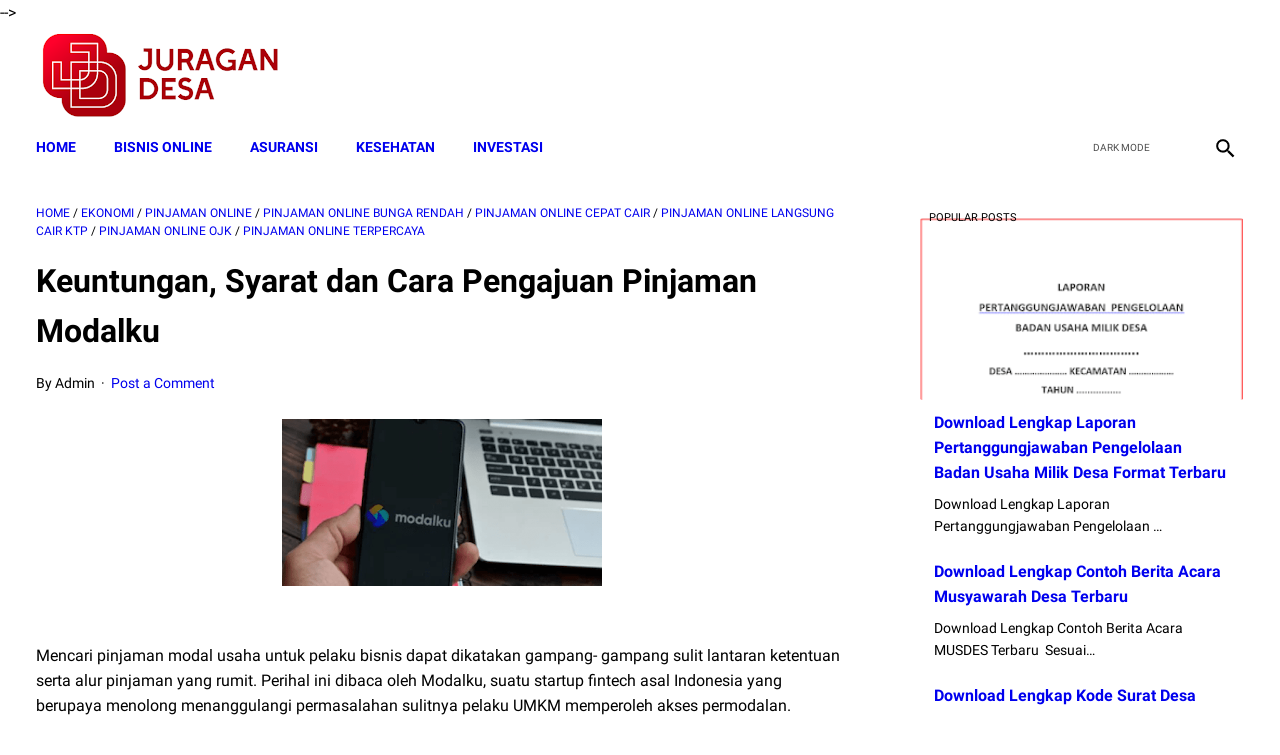

--- FILE ---
content_type: text/html; charset=utf-8
request_url: https://www.google.com/recaptcha/api2/aframe
body_size: 265
content:
<!DOCTYPE HTML><html><head><meta http-equiv="content-type" content="text/html; charset=UTF-8"></head><body><script nonce="0e2sYJkPU3f6l84hrbswEw">/** Anti-fraud and anti-abuse applications only. See google.com/recaptcha */ try{var clients={'sodar':'https://pagead2.googlesyndication.com/pagead/sodar?'};window.addEventListener("message",function(a){try{if(a.source===window.parent){var b=JSON.parse(a.data);var c=clients[b['id']];if(c){var d=document.createElement('img');d.src=c+b['params']+'&rc='+(localStorage.getItem("rc::a")?sessionStorage.getItem("rc::b"):"");window.document.body.appendChild(d);sessionStorage.setItem("rc::e",parseInt(sessionStorage.getItem("rc::e")||0)+1);localStorage.setItem("rc::h",'1768418914960');}}}catch(b){}});window.parent.postMessage("_grecaptcha_ready", "*");}catch(b){}</script></body></html>

--- FILE ---
content_type: text/javascript; charset=UTF-8
request_url: https://www.juragandesa.net/feeds/posts/summary/-/pinjaman%20online?alt=json-in-script&callback=bacaJuga&max-results=5
body_size: 26012
content:
// API callback
bacaJuga({"version":"1.0","encoding":"UTF-8","feed":{"xmlns":"http://www.w3.org/2005/Atom","xmlns$openSearch":"http://a9.com/-/spec/opensearchrss/1.0/","xmlns$blogger":"http://schemas.google.com/blogger/2008","xmlns$georss":"http://www.georss.org/georss","xmlns$gd":"http://schemas.google.com/g/2005","xmlns$thr":"http://purl.org/syndication/thread/1.0","id":{"$t":"tag:blogger.com,1999:blog-7674787055983479785"},"updated":{"$t":"2026-01-14T09:08:18.300+07:00"},"category":[{"term":"Dana Desa"},{"term":"Pendidikan Islam"},{"term":"sosial dan budaya"},{"term":"Kumpulan Peraturan"},{"term":"BANSOS 2022"},{"term":"Ekonomi"},{"term":"Tips dan Trik"},{"term":"PKH"},{"term":"NEWS SELEB"},{"term":"Pendidikan"},{"term":"Surat Desa"},{"term":"bansos"},{"term":"pip adalah"},{"term":"pip kemdikbud go id 2022"},{"term":"pip kemdikbud go id 2022 sd"},{"term":"pip kemdikbud go id 2022 smp"},{"term":"keuangan"},{"term":"pinjaman online"},{"term":"bisnis"},{"term":"pinjaman online bunga rendah"},{"term":"pinjaman online cepat cair"},{"term":"pinjaman online langsung cair ktp"},{"term":"pinjaman online ojk"},{"term":"pinjaman online terpercaya"},{"term":"cek kip kuliah"},{"term":"kip kuliah kemdikbud"},{"term":"kip kuliah kemdikbud go id"},{"term":"kip kuliah kemendikbud"},{"term":"Bantuan BPNT 2022 kapan cair tanggal berapa"},{"term":"kip kuliah"},{"term":"pip"},{"term":"contoh riset pemasaran produk makanan"},{"term":"Bank Soal"},{"term":"proses riset pemasaran"},{"term":"riset pasar atau riset pemasaran dilakukan untuk mengetahui"},{"term":"riset pemasaran adalah"},{"term":"PKH 2022 tahap 2 kapan cair tanggal berapa"},{"term":"PKH April 2022 kapan cair tanggal berapa saja"},{"term":"cara daftar pip"},{"term":"cek blt pip"},{"term":"bisnis online"},{"term":"inspirasi"},{"term":"online Education"},{"term":"Berita"},{"term":"PPG"},{"term":"Surat Lamaran"},{"term":"Buku Panduan Guru Kurikulum Sekolah Penggerak Kelas 7 SMP"},{"term":"RESEP MASAKAN"},{"term":"busines"},{"term":"rpp"},{"term":"BLT sembako 2022 kapan cair?"},{"term":"Lawyers"},{"term":"cara menabung"},{"term":"cara menabung 10 juta dalam 3 bulan"},{"term":"cara menabung yang benar"},{"term":"challenge menabung"},{"term":"download soal pretest ppg 202"},{"term":"latihan soal pretest ppg"},{"term":"soal pretest ppg"},{"term":"soal pretest ppg 2022 pgsd"},{"term":"soal pretest ppg pedagogik jalurppg"},{"term":"tips menabung"},{"term":"Buku Panduan Guru Materi Pelajaran Kurikulum Sekolah Penggerak SD Kelas 4"},{"term":"BLT MINYAK GORENG"},{"term":"Buku Panduan Guru Kurikulum Sekolah Penggerak Kelas 10 SMA-SMK"},{"term":"bansos minyak goreng 2022"},{"term":"cek bansos minyak goreng"},{"term":"Buku Panduan Guru Materi Pelajaran Kurikulum Sekolah Penggerak SD Kelas 1"},{"term":"Materi Pelajaran MA MIPA IPS Bahasa dan Kejuruan Lengkap"},{"term":"cek blt minyak goreng"},{"term":"Tips"},{"term":"cara bisnis online"},{"term":"Buku Siswa Materi Pelajaran Kurikulum Sekolah Penggerak SD Kelas 4"},{"term":"Info Guru"},{"term":"guru"},{"term":"Buku Siswa Kurikulum Sekolah Penggerak Kelas 10 SMA-SMK"},{"term":"Materi Pelajaran MA Peminatan Kelas 10 11 12 Lengkap Bahasa Arab"},{"term":"bisnis online tanpa modal"},{"term":"cara memulai bisnis online dari nol"},{"term":"ide bisnis online"},{"term":"umkm"},{"term":"Buku Siswa Materi Pelajaran Kurikulum Sekolah Penggerak SD Kelas 1"},{"term":"cara memulai bisnis online"},{"term":"News"},{"term":"bansos bpnt"},{"term":"bansos pip"},{"term":"Gapoktan"},{"term":"Kemenag"},{"term":"bansos pkh kapan cair"},{"term":"bantuan pkh 2022"},{"term":"celeb"},{"term":"silabus"},{"term":"BLT UMKM 2022"},{"term":"BLT sembako 2022 kapan cair"},{"term":"Media Sosial"},{"term":"bansos pkh"},{"term":"bansos pkh kapan cairnya"},{"term":"bansos pkh online"},{"term":"daftar pip"},{"term":"DAPODIK"},{"term":"daftar blt umkm 2022"},{"term":"penerima blt umkm 2022"},{"term":"pip online"},{"term":"4 Juta"},{"term":"BANSOS PIP 2022"},{"term":"Digital Marketing"},{"term":"Download Lengkap Pembahasan Kisi-kisi"},{"term":"Indikator Essensial"},{"term":"Materi Pelajaran Kurikulum Sekolah Penggerak PAUD"},{"term":"Shopee"},{"term":"Tips Bisnis"},{"term":"blt umkm"},{"term":"bsu 2022"},{"term":"cek bansos"},{"term":"cek bpnt"},{"term":"daftar bpnt 2022"},{"term":"pemasaran"},{"term":"11 dan 12 Terbaru"},{"term":"4"},{"term":"5"},{"term":"BPNT 2022"},{"term":"Facebook"},{"term":"Insurance"},{"term":"bansos umkm"},{"term":"cek blt umkm"},{"term":"cek bsu"},{"term":"cek pip"},{"term":"cek pkh"},{"term":"cek prakerja"},{"term":"daftar kartu prakerja"},{"term":"kartu prakerja"},{"term":"pinjaman dana kur bri"},{"term":"pppk"},{"term":"prakerja online"},{"term":"syarat pinjaman kur bri"},{"term":"tabel angsuran kur bri"},{"term":"tabel pinjaman kur bri"},{"term":"2"},{"term":"3"},{"term":"BANSOS PKH 2022"},{"term":"BOS"},{"term":"Buku Panduan Guru Materi Pelajaran Kurikulum Sekolah Penggerak SMA Kelas 10"},{"term":"Buku Siswa Materi Pelajaran Kurikulum Sekolah Penggerak SMA Kelas 10"},{"term":"Cara cek penerima PIP 2022"},{"term":"Contoh Strategi Pemasaran Produk"},{"term":"Dianas"},{"term":"Education Degree"},{"term":"Ide Jualan Makanan Ringan Online"},{"term":"Instagram"},{"term":"Kampus"},{"term":"Lifestyle"},{"term":"RESEP KUE LEBARAN"},{"term":"RESEP MINUMAN"},{"term":"SMP"},{"term":"Seleb"},{"term":"aneka kue lebaran"},{"term":"bantuan bsu 2022"},{"term":"bauran pemasaran"},{"term":"bisnis makanan online untuk pemula"},{"term":"cara cek dtks"},{"term":"cara daftar dtks"},{"term":"cek dtks"},{"term":"desa"},{"term":"download jawaban esai guru penggerak angkatan 6 pdf"},{"term":"dtks kemensos"},{"term":"ide jualan 1000an"},{"term":"ide jualan makanan online modal kecil"},{"term":"jawaban esai guru penggerak 2022"},{"term":"jawaban esai guru penggerak angkatan 7"},{"term":"jualan bagi pemula"},{"term":"jualan online"},{"term":"kisi kisi soal pretest ppg"},{"term":"kue lebaran kekinian"},{"term":"kuliah"},{"term":"kur 2022"},{"term":"kurikulum merdeka"},{"term":"macam macam kue lebaran"},{"term":"marketing"},{"term":"pip kemdikbud"},{"term":"pip kemendikbud go id"},{"term":"soal essay guru penggerak angkatan 5"},{"term":"4 Juta per KPM"},{"term":"4 Strategi Promosi"},{"term":"8"},{"term":"BANSOS PKH \u0026 BPNT 2022"},{"term":"BOP"},{"term":"BPNT"},{"term":"BST"},{"term":"Cek Nama Penerima di cekbansos.kemensos.go.id untuk Dapat Bantuan Rp3 Juta di Bulan Mei"},{"term":"Cek di Sini"},{"term":"Contoh Riset Pemasaran Produk Kosmetik"},{"term":"Contoh Strategi Pemasaran Produk Makanan"},{"term":"Daftar Blogger Sukses di Indonesia"},{"term":"Ide Bisnis"},{"term":"Kekurangan Pemasaran Online"},{"term":"Kelebihan Pemasaran Online"},{"term":"OSN"},{"term":"POS"},{"term":"Pengertian Bauran Pemasaran Menurut Para Ahli"},{"term":"Pengertian Pemasaran Menurut Para Ahli 2018"},{"term":"Soal Pretest PPG 2022"},{"term":"Soal UTS Kelas 1 tema 1 dan 2 SD\/MI"},{"term":"Soal UTS\/PTS Kelas 3 Semester 1 SD\/MI"},{"term":"Strategi Pemasaran 4P"},{"term":"Struktur Kurikulum Merdeka"},{"term":"Struktur Kurikulum Merdeka SMA dan Alokasi Waktu Kurikulum Merdeka SMA"},{"term":"Syarat"},{"term":"TikTok Ads"},{"term":"TikTok Affiliate Seller Center"},{"term":"Tunjangan"},{"term":"aplikasi seb ppg 2022"},{"term":"berita bansos pkh hari ini"},{"term":"cara Jualan online aplikasi"},{"term":"cara ajukan kur bni"},{"term":"cara cek bansos pkh"},{"term":"cara daftar DTKS 2022 secara online"},{"term":"cara dapat uang 500rb sehari 2022"},{"term":"cara instal aplikasi seb"},{"term":"cara pinjam uang di aplikasi dana"},{"term":"cek bantuan pkh 2022"},{"term":"daftar bansos 2022"},{"term":"daftar pkh"},{"term":"download aplikasi seb"},{"term":"hingga PBI"},{"term":"jualan makanan dengan modal 20 ribu"},{"term":"jualan online yang laku setiap hari"},{"term":"kredit kur"},{"term":"kur bri"},{"term":"online education degree"},{"term":"perangkat desa"},{"term":"pinjaman cepat cair"},{"term":"pinjol ojk"},{"term":"pkh online"},{"term":"ppg 2022"},{"term":"pretest ppg"},{"term":"soal ppg"},{"term":"10 Best Insurances in Indonesia in 2022"},{"term":"100"},{"term":"11"},{"term":"11 dan 12"},{"term":"12 Makanan ini Ampuh untuk Menurunkan Asam Urat"},{"term":"12 PAI Khusus MA"},{"term":"2 Cara Daftar BPUM 2022 agar Pemilik Usaha Mikro Dapat BLT UMKM Rp600.000"},{"term":"2 Cara Daftar DTKS"},{"term":"2 Juta Cair Cuma ke 12 Ribu Orang dengan 7 Ciri Berikut"},{"term":"25 Rangkaian Nama Bayi Perempuan Terindah di Dunia"},{"term":"3 Cara Menonaktifkan Panggilan WhatsApp saat Tak Ingin Diganggu"},{"term":"3 Langkah Cek Penerima PKH Tahap 2 Melalui HP"},{"term":"30 Rangkaian Nama Bayi Laki-laki"},{"term":"4 Juta Cair ke Pemilik KTP Ini"},{"term":"4 Juta Mei hingga Desember"},{"term":"4 Juta Per Bulan"},{"term":"4 Juta Tahun 2022"},{"term":"4 Juta untuk Siswa SD-SMA"},{"term":"5 Bansos Ini Cair Bulan Mei 2022"},{"term":"5 Cara Mengusir Lalat di Siang Hari dengan Mudah"},{"term":"5 Ciri-ciri Sahabat yang Bisa Memberi Pengaruh Baik dan Harus Kamu Pertahankan"},{"term":"5 Doa untuk Melancarkan Rezeki Suami"},{"term":"5 Konsep Pemasaran dan Contohnya"},{"term":"5 Langkah Optimasi SEO On Page untuk Website dan Blog"},{"term":"5 Langkah Penting Sebelum Memulai Bisnis Online"},{"term":"5 Miliar"},{"term":"5 Miliar untuk Pergi ke Pasar: Padahal Mintanya Mobil Gubrak-gabruk!"},{"term":"5 Perkataan Sepele Tapi Bikin Hubungan Langgeng Jika Diucapkan Pada Pasangan"},{"term":"6"},{"term":"6 Kurikulum 2013"},{"term":"6 Semester 1"},{"term":"6 Semester 2 Terbaru Sesuai KMA 183 Tahun 2019"},{"term":"7"},{"term":"7 Bahan Dapur Pengusir Lalat di Rumah"},{"term":"7 Golongan Gagal Dapat Bansos PBI hingga KJP"},{"term":"7 MAMFAAT PISANG"},{"term":"71 Juta Kuota"},{"term":"8 Bansos Cair di Juli 2022"},{"term":"8 Juta Bisa Cair Cuma Modal HP"},{"term":"9 Jenjang SMP\/MTs Terbaru"},{"term":"9 Kurikulum 2013"},{"term":"9 Manfaat Google Search Console"},{"term":"9 Tulisan di Amplop Sumbangan Pernikahan Ini Bikin Kecewa Berat"},{"term":"95 Strategi Mengajar Multiple Intelligences"},{"term":"99"},{"term":"ANBK"},{"term":"ARKAS"},{"term":"Ada BLT Balita Senilai Rp3 Juta per Tahun"},{"term":"Ada BLT UMKM Rp600 Ribu untuk 4 Kategori Pelaku Usaha"},{"term":"Ada Bansos PKH"},{"term":"Ada Bantuan Rp3 Juta untuk 2 Kategori Berikut"},{"term":"Ada Bantuan Rp3 Juta untuk Anak Usia Dini"},{"term":"Ada Bantuan Rp4"},{"term":"Ada Flek di Otak Ruben Onsu"},{"term":"Ada PKBL BUMN yang Siap Berikan Modal Usaha hingga Rp200 Juta Tanpa Jaminan"},{"term":"Ada PKH dan BPNT"},{"term":"Ada PKH untuk Ibu Hamil hingga Balita dan BPNT Rp2"},{"term":"Administrasi Sekolah"},{"term":"Adsense Publisher Must Be Digital To Add Merchantability"},{"term":"Advantages of Using Car Insurance During a Pandemic"},{"term":"Air Mata Azriel Hermansyah Pecah usai Dapati Perkataan Tak Terduga dari Ashanty"},{"term":"Ajukan Segera Dana KUR BRI Rp200 Juta Hingga Saat Ini dan Login Disini di Link kur.bri.co.id"},{"term":"Akreditasi"},{"term":"Akses eform.bri.co.id untuk Cairkan BLT UMKM"},{"term":"Akses eform.bri.co.id untuk Dapatkan BPUM 2022"},{"term":"Akun Belajar.id Belum Aktif? Lakukan Cara Ini untuk Aktivasi"},{"term":"Alhamdulillah"},{"term":"Alhamdulillah! BLT Minyak Goreng Siap Cair"},{"term":"Alternative ways to earn money from Google Adsense Easy"},{"term":"Amalkan Yuk Makkk!"},{"term":"Aman untuk Kucing"},{"term":"Anak Tak Bisa Diam"},{"term":"Anak Tidak Dapat Diam"},{"term":"Anak Usia Sekolah Dasar Mencintai Matematika"},{"term":"Analyst Market Research"},{"term":"Angsuran dan Bunga Ringan di KUR Mandiri 2022 untuk Pengajuan Modal Usaha Rp50 Juta"},{"term":"Apa Penyebabnya?"},{"term":"Apa itu pembuatan tautan dan mengapa itu penting untuk SEO?"},{"term":"Apakah Namamu Termasuk? Cek Link Penerima di Sini"},{"term":"Apakah Shopee Pinjam Aman?"},{"term":"Aplikasi"},{"term":"Aplikasi MyPertamina"},{"term":"Aplikasi MyPertamina Jadi Syarat Beli BBM Bersubsidi Pertalite dan Solar"},{"term":"Aplikasi Pemasaran"},{"term":"Aplikasi Promosi Gratis"},{"term":"Arti Bermimpi Mantan Padahal Sudah Lama Putus"},{"term":"Asuransi Mobil"},{"term":"Atalia Menangis Sesenggukan Saat Ridwan Kamil Perlihatkan Jasad Eril via Video Call"},{"term":"Atta Halilintar Murka Ameena Nangis"},{"term":"Aurel dan Atta Kenang Kakak Ameena dengan Cara Tak Terduga"},{"term":"Azriel Hermansyah Protes: Siapa yang Habisin?"},{"term":"BANSOS BSU 2022"},{"term":"BBM"},{"term":"BK"},{"term":"BLT Dana Desa 2022 Cair untuk Siapa Saja? Simak Info dan Cara Cek Nama Penerima di sid.kemendesa.go.id"},{"term":"BLT Dana Desa 2022 Kapan Cair dan Tanggal Berapa? Simak Infonya"},{"term":"BLT Ibu Hamil hingga Anak Sekolah Cair Lagi"},{"term":"BLT Rp 1 Juta dari Jokowi Siap Cair"},{"term":"BLT Subsidi Gaji Rp1 Juta Belum Cair"},{"term":"BLT UMKM 2022 Cair ke Pelaku Usaha yang Penuhi Syarat Ini"},{"term":"BLT UMKM 2022 Rp 1"},{"term":"BLT UMKM Rp600 Ribu 2022 Kapan Cair?"},{"term":"BNI atau 2022"},{"term":"BPNT 2022 Cari Lagi Mei"},{"term":"BPNT Kartu Sembako Rp2"},{"term":"BPNT dan KJP"},{"term":"BPNT dan PKH Tahap 3 Cair Agustus 2022"},{"term":"BPUM 2022 Siap Cair? Ini Syarat dan Cara Cairkan Uang BLT UMKM Rp600 Ribu di Bank BRI"},{"term":"BRI"},{"term":"BRI Sambut Baik Untuk Peningkatan Alokasi KUR Nasional 2022"},{"term":"BSU 2022 Akan Segera Cair untuk Pekerja"},{"term":"BSU BPJS KETENAGAKERJAAN 2022 Kapan Cair?? Lihat Di Sini"},{"term":"Bagaimana Cara Berbisnis Dropship? Simak Penjelasanyan"},{"term":"Bagaimana Cara Cek Penerima BPNT 2022? Lihat Caranya di Sini agar Dapat Bansos Rp2"},{"term":"Bagaimana cara bisnis online tanpa modal? 5 Tips Ini Mungkin Bisa Jadi Solusinya!"},{"term":"Bagaimanakah Cara Memilih Jodoh Menurut Islam"},{"term":"Bang Soal"},{"term":"Bank BRI Bagikan Pinjaman Tanpa Jaminan Rp 100 Juta"},{"term":"Bank BRI dan BNI Salurkan Pinjaman Rp 100 Juta Tanpa Jaminan"},{"term":"Banpres BPUM 2022 Cair jika Penuhi 6 Syarat Ini!"},{"term":"Bansos BLT Cair Bulan Mei 2022"},{"term":"Bansos BPNT dan PKH Cair Lagi Juli 2022"},{"term":"Bansos Bulan Juni 2022 Kapan Cair? Simak Jadwal Pencairan PKH dan BPNT serta Cek Nama Penerima di Link Ini"},{"term":"Bansos Diganti Pemberdayaan Ekonomi Bagi 1 Juta Warga Miskin"},{"term":"Bansos PKH Cair Lagi"},{"term":"Bansos PKH Mei 2022 Cair Tanggal Berapa? Ini Estimasi Waktu Pencairan dan Cek Penerima di Link Ini"},{"term":"Bansos PKH Mei 2022 Dikirimkan ke Rekening Bank Ini"},{"term":"Bansos PKH Tahap 2 Kapan Terakhir Cair? Segera Cek Penerima di cekbansos.kemensos.go.id"},{"term":"Bansos PKH Tidak Cair Harus Lapor Kemana? Simak Cara Lapor dan Buat Aduan ke Kemensos Lewat WA"},{"term":"Bantuan Dana Pendidikan Telah CAIR ke 3 Juta Siswa SMP"},{"term":"Barang yang Cepat Laku Dijual Online"},{"term":"Bauran Pemasaran Menurut Para Ahli"},{"term":"Bayi Kelahiran Januari Berpeluang Besar Jadi Bos dan Kaya Raya"},{"term":"Begini Menggunakannya"},{"term":"Begini Syarat Hingga Cara Daftarnya"},{"term":"Belum Kebagian Bansos 2022? Siapkan KTP dan Daftar DTKS Kemensos Online Lewat Aplikasi Ini untuk Dapatkan BLT"},{"term":"Benarkah Kuliah di Kedokteran Mahal?"},{"term":"Benefits and Importance of Using Car Insurance"},{"term":"Benefits of Education Insurance for Children's Future"},{"term":"Benefits of Playing Badminton for a Healthy Body"},{"term":"Benefits of SEO on Blog Websites You Need to Know"},{"term":"Berapa Gaji Guru penggerak Tahun 2022 ? Berikut Penjelasannya"},{"term":"Berapa Jumlah Siswa SD"},{"term":"Berapa Lama Proses Pencairan KUR BRI? Ini Jawabannya"},{"term":"Berapa Persen Bunga Shopee Pinjam"},{"term":"Berbagi tips Mencuci super bersih di mesin cuci. Gaa Perlu2 Lagi Disikat Dan Kucek-Kucek"},{"term":"Berikut Cara dan Syarat Pengajuannya"},{"term":"Berikut Daftar dan Syarat Dapat Bantuan"},{"term":"Berikut Tahapan Caranya"},{"term":"Bersembunyi Dari Mantan"},{"term":"Biar Tidak Jadi Korban PHP"},{"term":"Biaya Iklan Google Ads Per Bulan"},{"term":"Bingung Besok Harus Bayar Hutang"},{"term":"Biodata dan Profil ‘Bonge’ Eka Saputra"},{"term":"Bisa Cair Rp50 Juta"},{"term":"Bisa Daftar DTKS Online Melalui Aplikasi Cek Bansos"},{"term":"Bisa Dapat Bansos Rp2"},{"term":"Bisa Dapat Rp3 Juta-Rp4"},{"term":"Bisnis Desain Web"},{"term":"Bisnis Konsultasi"},{"term":"Bisnis Online Tanpa Modal Sepeserpun"},{"term":"Bisnis Online Tanpa Modal Untuk Pelajar"},{"term":"Bisnis Rumahan yang Sukses Mendatangkan Cuan"},{"term":"Blogger Indonesia Yang Sukses dan Menginspirasi Tahun 2022"},{"term":"Blogger Indonesia yang Populer dan Sukses"},{"term":"Bounce Rate And How Important It Is For Business Websites"},{"term":"Brownies Cookies"},{"term":"Budidaya Jangkrik"},{"term":"Buku Guru Kelas 1 SD Mapel Seni Teater Sekolah Penggerak"},{"term":"Buku Guru Kelas 4 SD Sekolah Penggerak"},{"term":"Buku Kurikulum Merdeka PAUD SD SMP dan SMA"},{"term":"Buku Siswa  Kelas 7 SMP Pendidikan Agama Islam dan Budi Pekerti Kurikulum Merdeka"},{"term":"Buku Siswa Kelas 1 Kurikulum Merdeka"},{"term":"Buku Siswa Kelas 7 Bahasa Indonesia Kurikulum Merdeka"},{"term":"Buku Siswa Kelas 7 IPA Kurikulum Merdeka"},{"term":"Buku Siswa Kelas 7 IPS Kurikulum Merdeka"},{"term":"Buku Siswa Kelas 7 Informatika Kurikulum Merdeka"},{"term":"Buku Siswa Kelas 7 Matematika Kurikulum Merdeka"},{"term":"Buku Siswa Kelas 7 PPKn Kurikulum Merdeka"},{"term":"Buku Siswa Kelas 7 Pendidikan Agama Buddha dan Budi Pekerti Kurikulum Merdeka"},{"term":"Buku Siswa Kelas 7 Pendidikan Agama Hindu dan Budi Pekerti Kurikulum Merdeka"},{"term":"Buku Siswa Kelas 7 Pendidikan Agama Katolik dan Budi Pekerti Kurikulum Merdeka"},{"term":"Buku Siswa Kelas 7 Pendidikan Agama Kristen dan Budi Pekerti Kurikulum Merdeka"},{"term":"Buku Siswa Kelas 7 Pendidikan Kepercayaan Terhadap Tuhan Yang Maha Esa dan Budi Pekerti Kurikulum Merdeka"},{"term":"Buku Teks Pelajaran Kurikulum Merdeka Belajar"},{"term":"Bunga KUR 3% Hingga Juni 2022"},{"term":"Bunga Rendah Cuma 3 Persen Pinjaman Tanpa Agunan dari BRI Rp 100 Juta Cepat Ajukan Online dari HP Saja"},{"term":"Bunga Shopee Pinjam"},{"term":"Bunga Shopee Pinjam 12 Bulan"},{"term":"Bunga Shopee Pinjam 6 bulan"},{"term":"Buruan Akses dan Login di kemnaker.go.id"},{"term":"Buruan Cek Namamu"},{"term":"Buruan Daftar"},{"term":"Buruan Datang! Anda Dapat Pinjaman Rp10 Juta Tanpa Riba dari KUR BSI 2022"},{"term":"Buruan Segera Daftar DTKS Online Lewat HP"},{"term":"Cair Bulan ini"},{"term":"Cair Mei Ini?"},{"term":"Cair hingga Rp3 Juta"},{"term":"Cairkan dana KUR BSI Secara Online Tanpa Ribet Hingga Rp50 Juta Untuk UMKM"},{"term":"Calon Mahasiswa Segera Lakukan Pendaftaran!"},{"term":"Capaian Pembelajaran (CP) Terbaru Badan Standar"},{"term":"Capaian Pembelajaran Program Pendidikan Guru Penggerak"},{"term":"Cara Affiliate TikTok"},{"term":"Cara Agar Dapat Bansos PKH Anak Usia Dini atau BLT Balita"},{"term":"Cara Agar Video YouTube Kita Ada Iklannya"},{"term":"Cara Akses Sertifikat Vaksin Internasional"},{"term":"Cara Aktivasi Akun Belajar id di HP"},{"term":"Cara Alami Mengusir Nyamuk"},{"term":"Cara Aman Mengusir Semut di Rumah"},{"term":"Cara Ampuh Mengusir Cicak yang Berkeliaran di Rumah"},{"term":"Cara Ampuh Meningkatkan Pencarian Website Di Google"},{"term":"Cara Ashanty Belanjakan Uang Bak Berlebihan"},{"term":"Cara Belajar Bisnis Online Pemula"},{"term":"Cara Bisnis Online Tanpa Modal"},{"term":"Cara Buat KIP atau Kartu Indonesia Pintar agar Anak Sekolah SD-SMA Dapat Bansos PKH Rp4"},{"term":"Cara Cairkan Bansos BLT UMKM bagi Penerima BPUM 2022 untuk Dapatkan Rp600 Ribu"},{"term":"Cara Cek BLT PKH untuk Balita dan Lansia Bulan September"},{"term":"Cara Cek Bansos PKH 2023 Secara Online"},{"term":"Cara Cek Bansos Tahap 3 PKH 2022 Lewat HP"},{"term":"Cara Cek DA dan PA Blog Untuk Keperluan SEO"},{"term":"Cara Cek Daftar Penerima PIP"},{"term":"Cara Cek Penerima BLT UMKM 2022 Melalui Link Resmi eform.bri.co.id Pakai HP"},{"term":"Cara Cek Penerima Bansos Juni 2022 yang Sedang Cair"},{"term":"Cara Cek Penerima Bansos PKH 2022"},{"term":"Cara Cek Penerima Bansos yang Cair Mei 2022 di cekbansos.kemensos.go.id"},{"term":"Cara Cek Penerima Bantuan KIP"},{"term":"Cara Cek Pengajuan Pinjaman BRI"},{"term":"Cara Cek SKTP 2022"},{"term":"Cara Cek dan Download Sertifikat Vaksin Internasional"},{"term":"Cara Cepat Belajar Membaca Dan Menulis Untuk Anak SD"},{"term":"Cara Cepat Dapat Subscriber YouTube"},{"term":"Cara Cepat Mendapatkan Pesanan dan Laris Manis di Shopee"},{"term":"Cara Cepat Menjadi Kaya"},{"term":"Cara Cepat Pengajuan KUR BNI 2022"},{"term":"Cara Cetak Kartu NISN 2022"},{"term":"Cara Cetak Kartu PPG Dalam Jabatan 2022"},{"term":"Cara Daftar BLT Balita 0-6 Tahun secara Online Lewat HP untuk Bisa Cairkan Bantuan Rp3 Juta"},{"term":"Cara Daftar BLT UMKM 2022 Online di Link oss.go.id"},{"term":"Cara Daftar BPUM 2022 agar Pemilik Usaha Mikro Dapat BLT UMKM Rp600.000"},{"term":"Cara Daftar BRI Mobile"},{"term":"Cara Daftar Bansos yang Cair 2022"},{"term":"Cara Daftar DTKS Kemensos Online untuk Dapatkan Bansos PKH"},{"term":"Cara Daftar Hingga Besaran Bantuan KIP Kuliah 2022"},{"term":"Cara Daftar KIP Kuliah 2022 Lengkap dengan Persyaratannya"},{"term":"Cara Daftar KIP Kuliah 2022 Online Lewat kip-kuliah.kemdikbud.go.id"},{"term":"Cara Daftar KIP Kuliah 2022: Kuliah Gratis"},{"term":"Cara Daftar KIP Online"},{"term":"Cara Daftar KUR BSI Tanpa Ribet dan Langsung Cair"},{"term":"Cara Daftar KUR Mandiri 2022"},{"term":"Cara Daftar Kurikulum Merdeka"},{"term":"Cara Daftar Online KUR BNI"},{"term":"Cara Daftar PIP Kemdikbud Tanpa KIP"},{"term":"Cara Daftar PKH 2022 Lewat HP"},{"term":"Cara Daftar PKH 2022 untuk Anak Sekolah agar Siswa SD"},{"term":"Cara Daftar PKH dan BPNT Kemensos Mei 2022"},{"term":"Cara Daftar PKH dan BPNT Kemensos Mei 2022 Dapat BLT Rp 750 Ribu untuk Penerima Tercatat DTKS Terbaru"},{"term":"Cara Daftar Shopee Affiliate Partner"},{"term":"Cara Daftar Shopee Affiliate Program 2023"},{"term":"Cara Daftar TikTok Affiliate"},{"term":"Cara Daftar dan Persyaratan KUR BRI 2022 hingga Cair Rp50 Juta"},{"term":"Cara Daftar hingga Besaran Bantuannya"},{"term":"Cara Dapat Kartu Sembako dan Cek Penerima BPNT 2022"},{"term":"Cara Data KTP Masuk di DTKS Kemensos"},{"term":"Cara Download dan Cetak Kartu Indonesia Pintar"},{"term":"Cara Hapus Akun Instagram Tanpa Ribet"},{"term":"Cara Jualan Online Laris Agar Bisnis Semakin Sukses!"},{"term":"Cara Jualan Online Laris Di Facebook"},{"term":"Cara Jualan Online Laris Manis Di Whatsapp"},{"term":"Cara Jualan Online Tanpa Modal yang Efektif di 2022"},{"term":"Cara Kerja TikTok"},{"term":"Cara Main Saham BCA"},{"term":"Cara Melunasi Hutang 100 juta"},{"term":"Cara Melunasi Hutang 50 Juta"},{"term":"Cara Melunasi Hutang Dalam 2 Hari"},{"term":"Cara Melunasi Hutang Pinjol"},{"term":"Cara Memasarkan Produk Makanan Online"},{"term":"Cara Memasarkan Produk Makanan Rumahan"},{"term":"Cara Membuat Akun Belajar.id Untuk Guru"},{"term":"Cara Membuat Racun Tikus Alami dengan Air Kelapa dan Singkong"},{"term":"Cara Membuka Usaha Sendiri Di Rumah"},{"term":"Cara Memulai Bisnis Dari Nol Hingga Sukses"},{"term":"Cara Memulai Bisnis Makanan Online"},{"term":"Cara Memulai Bisnis Online Di Shopee"},{"term":"Cara Memulai Bisnis Online untuk Pelajar Tanpa Modal"},{"term":"Cara Menabung Untuk Beli Rumah Dengan Gaji 2 Juta"},{"term":"Cara Menanam Semangka"},{"term":"Cara Mendaftar BLT Balita 0-6 Tahun Lewat HP di Aplikasi Cek Bansos"},{"term":"Cara Mendapatkan Iklan di Youtube dan Hasilkan Uang"},{"term":"Cara Mendapatkan Modal Usaha dari Pemerintah"},{"term":"Cara Mendapatkan Uang 1 Juta Dalam Sehari Tanpa Modal"},{"term":"Cara Mendapatkan Uang Banyak dalam Sehari"},{"term":"Cara Mendapatkan Uang Dengan Cepat Dan Halal Tanpa Modal"},{"term":"Cara Mendapatkan Uang Dengan Mudah"},{"term":"Cara Mendapatkan Uang dari HP yang Wajib Dicoba"},{"term":"Cara Mendidik Anak Dalam Islam"},{"term":"Cara Mendidik Anak Usia Dini dengan Tepat"},{"term":"Cara Mengajar Anak Membaca Tanpa Mengeja"},{"term":"Cara Mengajar Anak Membaca Umur 7 Tahun"},{"term":"Cara Mengajar Anak Mengaji Iqro"},{"term":"Cara Mengajar Membaca Anak Kelas 1"},{"term":"Cara Mengajari Anak Membaca Umur 6 Tahun"},{"term":"Cara Mengajarkan Anak Yang Sulit Membaca"},{"term":"Cara Mengajukan KUR BRI Secara Online Untuk Pelaku UMKM"},{"term":"Cara Mengajukan KUR Bank BCA hingga Rp500 Juta di 2022"},{"term":"Cara Mengajukan KUR Mandiri"},{"term":"Cara Mengajukan Pinjaman KUR BRI Tahun 2022 hingga Rp 100 Juta"},{"term":"Cara Mengaktifkan Google Translate Di Keyboard Android Secara Otomatis"},{"term":"Cara Mengatasi Tidak Bisa Login di Instagram Dengan Mudah"},{"term":"Cara Mengatur Keuangan Bisnis Online"},{"term":"Cara Mengatur Keuangan Rumah Tangga Agar Tidak Boros"},{"term":"Cara Mengetahui Dia Chat dengan Siapa Saja di WhatsApp untuk Tes Kesetiaan"},{"term":"Cara Menggunakan Shopee Affiliate Bagi Pemula"},{"term":"Cara Menggunakan Shopee Affiliate di Instagram"},{"term":"Cara Menghapus Akun Facebook Secara Permanen"},{"term":"Cara Menghapus Email di Gmail Secara Permanen"},{"term":"Cara Menghasilkan Banyak Uang meskipun Kamu Sedang Tidur"},{"term":"Cara Menghasilkan Uang Dari HP Tanpa Modal"},{"term":"Cara Menghasilkan Uang di Internet Tanpa Keluar Rumah"},{"term":"Cara Mengobati Luka Akibat Tersiram Air Panas"},{"term":"Cara Mengoptimalkan Anggaran Perayapan untuk SEO"},{"term":"Cara Mengubah Bahasa Di Google Dengan Mudah"},{"term":"Cara Mengubah Bahasa di Ponsel Android"},{"term":"Cara Mengusir Cicak Dirumah Paling Cepat dan Ampuh"},{"term":"Cara Mengusir Kecoa Di Kamar Mandi"},{"term":"Cara Mengusir Kecoa secara Alami"},{"term":"Cara Mengusir Lalat di Siang Hari dengan Mudah"},{"term":"Cara Mengusir Nyamuk Dengan HP Sangat Ampuh"},{"term":"Cara Mengusir Nyamuk Di Kamar Bayi"},{"term":"Cara Mengusir Nyamuk secara Alami"},{"term":"Cara Mengusir Semut Dengan Doa"},{"term":"Cara Mengusir Semut di Rumah Tanpa Bahan Kimia Berbahaya"},{"term":"Cara Mengusir Tikus Membandel di Rumah"},{"term":"Cara Mengusir Tikus dari Rumah Paling Efektif dan Sudah Terbukti"},{"term":"Cara Mengusir Tikus di Plafon Rumah"},{"term":"Cara Meningkatkan CTR yang Mudah untuk Menambah Web Traffic"},{"term":"Cara Menjelaskan Materi Pelajaran yang Menarik Perhatian Siswa"},{"term":"Cara Menulis Artikel SEO Friendly untuk Optimalkan Performa Website"},{"term":"Cara Menurunkan Berat Badan Secara Sehat serta Aman"},{"term":"Cara Menyembunyikan Nomor HP di Facebook"},{"term":"Cara Mudah Ajukan Pinjaman KUR BRI 2022"},{"term":"Cara Mudah Dapat Bantuan Modal Usaha dari Pertamina Rp200 Juta Tanpa Jaminan"},{"term":"Cara Mudah Dapatkan Rp 500 Juta"},{"term":"Cara Mudah Membuat Diskon atau Harga Coret di Shopee"},{"term":"Cara Mudah Mendapatkan Uang dari Playstore"},{"term":"Cara Mudah Mengajar Anak TK yang Baik dan Menyenangkan"},{"term":"Cara Mudah Mengajukan KUR BRI Secara Online"},{"term":"Cara Mudah Mengusir Semut dari Rumah Anda"},{"term":"Cara Mudah Mengusir Semut yang Paling Ampuh"},{"term":"Cara Mudah Mengusir Tikus di Rumah"},{"term":"Cara Mudah Meningkatkan SEO Website"},{"term":"Cara Mudah Pengajuan NUPTK dan Syaratnya"},{"term":"Cara Mudah install aplikasi SEB Seleksi Akademik PPG Daljab 2022"},{"term":"Cara Pasang Iklan Gratis"},{"term":"Cara Pasang Iklan Gratis di OLX"},{"term":"Cara Pengajuan KUR BNI Online 2022 Dengan Cepat"},{"term":"Cara Pengajuan KUR BRI Online Melalui Laman Resmi KUR BRI"},{"term":"Cara Pinjam Uang Di Bank Jago"},{"term":"Cara Pinjam Uang Di Livin Mandiri"},{"term":"Cara Pinjam Uang Di Neobank"},{"term":"Cara Pinjam Uang Di Shopee Pengguna Baru"},{"term":"Cara Praktis Bersihkan Karang Gigi dan Memutihkan Gigi Kuning dengan Cepat Dengan Bahan Alami"},{"term":"Cara Promosi Bisnis \/ Usaha Kita Dengan Modal Yang Terbatas"},{"term":"Cara Promosi Bisnis Online Yang Tepat"},{"term":"Cara Promosi Shopee Affiliate di Facebook"},{"term":"Cara Share Produk Shopee ke Facebook"},{"term":"Cara Trading Saham"},{"term":"Cara Untuk Daftar BPNT 2022 Online Lewat DTKS Kemensos"},{"term":"Cara Untuk Daftar DTKS 2022 Tahap II Online dari Pemprov DKI Jakarta"},{"term":"Cara Untuk Dapat Uang 500Rb Dalam Sehari Untuk Pelajar"},{"term":"Cara Untuk Mendaftar Bansos Online Mei 2022 Pakai Aplikasi Cek Bansos Kemensos"},{"term":"Cara Untuk Mendapatkan Uang dari Facebook"},{"term":"Cara Untuk Sukses di Usia Muda yang Bisa Kamu Terapkan Sejak Dini"},{"term":"Cara ajukan kur bri"},{"term":"Cara bikin Iklan Gratis di Google"},{"term":"Cara daftar DTKS untuk KIP Kuliah"},{"term":"Cara dapat uang dari HP"},{"term":"Cara menambahkan situs web ke Google Search Console"},{"term":"Cara mengatur bahasa di pengaturan ponsel android"},{"term":"Cara mengubah bahasa di Google dari iPhone"},{"term":"Cara pasang iklan di YouTube agar dapat uang"},{"term":"Cari cara mengusir semut? Silakan Coba 7 bahan alami ini"},{"term":"Cari yang Legal dan Resmi OJK 2022? Ini 5 Rekomendasinya!"},{"term":"Catat!"},{"term":"Cek BLT Minyak Goreng di Link Kemensos"},{"term":"Cek Bansos Kemensos 2022 Online Lewat Link Berikut"},{"term":"Cek Bansos PKH 2022 di cekbansos.kemensos.go.id pakai KTP"},{"term":"Cek Bansos yang Cair Juli 2022 dengan Login cekbansos.kemensos.go.id"},{"term":"Cek Daftar Nama Penerima Bansos Secara Online Lewat Link Ini"},{"term":"Cek Daftar Penerima BLT UMKM 2022 di Link Ini untuk Dapat Rp600 Ribu"},{"term":"Cek Daftar Penerima BLT UMKM Rp600 Ribu dan Cara Cairkan Banpres BPUM di eform.bri.co.id atau banpresbpum.id"},{"term":"Cek Daftar Penerima Melalui cekbansos.kemensos.go.id"},{"term":"Cek Info Lengkap Disini"},{"term":"Cek KTP di eform.bri.co.id Bisa Dapat Banpres BPUM 2022"},{"term":"Cek Ketentuannya!"},{"term":"Cek Nama Penerima Bansos 2022 Lewat HP"},{"term":"Cek Nama Penerima Bansos 2022 Online Pakai Nama KTP"},{"term":"Cek Nama Penerima Bantuan di cekbansos.kemensos.go.id"},{"term":"Cek Nama Penerima di sid.kemendesa.go.id"},{"term":"Cek Namamu Sekarang dan Dapatkan Total Rp3 Juta"},{"term":"Cek Penerima BLT UMKM Rp600 Ribu"},{"term":"Cek Penerima BPUM 2022"},{"term":"Cek Penerima BPUM 2022 di Link Ini"},{"term":"Cek Penerima BPUM Pakai NIK KTP dan Kode Verifikasi di eform.bri.co.id"},{"term":"Cek Penerima BPUM Rp600 Ribu di eform.bri.co.id"},{"term":"Cek Penerima Banpres untuk UMKM di Link eform.bri.co.id Pakai KTP"},{"term":"Cek Penerima Bansos PKH di cekbansos.kemensos.go.id"},{"term":"Cek Segera di Sini"},{"term":"Cek Status Penerima Bansos PKH Mei 2022 Sekarang!"},{"term":"Cekpremi.com"},{"term":"Cepat Ajukan KUR BRI Online di Kur.bri.co.id"},{"term":"Cepat Amalkan"},{"term":"Cepat dan Halal"},{"term":"Characteristics of Trusted and Cheap Seo Services"},{"term":"Cheap Car Insurance for Ladies"},{"term":"Check Out These Tips For Choosing The Best Tablet"},{"term":"Choose the Best Seo Services To Increase Your Brand Website Traffic"},{"term":"Ciri Wanita Penuh Perhatian dan Pendengar yang Baik Meski Terlihat Cuek"},{"term":"Ciri-ciri Orang Mau Meninggal"},{"term":"Ciri-ciri Wanita Sederhana Tapi Bersahaja yang Bikin Orang Lain Merasa Nyaman"},{"term":"Complete Guide on how to write SEO articles for Beginners"},{"term":"Contoh Media Promosi Offline"},{"term":"Contoh Modul Ajar Kurikulum Merdeka SD"},{"term":"Contoh Modul Ajar Kurikulum Merdeka SMK"},{"term":"Contoh Pemasaran Melalui Media Sosial"},{"term":"Contoh Program BK dan Laporan BK di SD"},{"term":"Contoh Program Layanan BK SMA dan SMK"},{"term":"Contoh Promosi Kreatif"},{"term":"Contoh Promosi Yang Menarik"},{"term":"Contoh Riset Pasar"},{"term":"Contoh Riset Pemasaran Produk Pakaian"},{"term":"Contoh Riset Pemasaran Sederhana dalam Sebuah Produk"},{"term":"Contoh Strategi Pemasaran Produk Minuman"},{"term":"Contoh affiliate marketing di Indonesia Yang Menguntungkan"},{"term":"Contoh soal dan Jawaban AKG Bahasa Indonesia SMP-MTs"},{"term":"Contoh soal dan Jawaban AKG Bahasa Inggris SMP-MTs"},{"term":"Contoh soal dan Jawaban AKG IPA SMP-MTs"},{"term":"Contoh soal dan Jawaban AKG Matematika SMP-MTs"},{"term":"Contoh soal dan Jawaban AKG Paedagogik Umum SMP-MTs"},{"term":"Cukup Ikuti Langkah Mudah Ini"},{"term":"Cukup Siapkan HP dan NIK KTP!"},{"term":"Cukup Unduh Aplikasi Cek Bansos"},{"term":"Curhatannya Bikin Haru"},{"term":"Daftar Bansos yang Cair Juli 2022"},{"term":"Daftar Bansos yang Cair Mei 2022"},{"term":"Daftar KUR BRI Online 2022 untuk Modal Usaha UMKM dengan Syarat Ini"},{"term":"Daftar Lewat Link kur.bri.co.id"},{"term":"Daftar PIP Online Melalui HP"},{"term":"Daftar PKH Online Cukup Pakai KTP dan KK"},{"term":"Daftar Penerima Banpres BPUM 2022 Bisa Dilihat di Link Ini"},{"term":"Daftar Pinjol Resmi OJK 2021 yang Cocok untuk Modal Usaha Kecil!"},{"term":"Daftar Pinjol Terbaik di Indonesia"},{"term":"Dan Pengawas Sekolah Pada Madrasah Tahun 2022"},{"term":"Dana"},{"term":"Dana PIP 2022 Rp450 Ribu Telah Ditransfer pada Siswa SD"},{"term":"Dana PIP 2022 Segera Cair"},{"term":"Dana PIP untuk Anak Sekolah Sudah Cair"},{"term":"Dapat Angin Segar Setelah libur Lebaran!"},{"term":"Dapatkan BLT UMKM Rp600 Ribu"},{"term":"Dapatkan Bansos Rp3 Juta"},{"term":"Dapatkan Bantuan Rp2"},{"term":"Dapatkan PKH hingga STB Gratis yang Disalurkan Tahun 2022"},{"term":"Definition and Importance of Market Research"},{"term":"Definition of Health Insurance"},{"term":"Definition of Life Insurance and its Benefits"},{"term":"Dengan Penghasilan Ratusan Juta"},{"term":"Dia Akan Selalu Menjaga Hati dan Persaanmu"},{"term":"Dibuka Hari Ini"},{"term":"Dicubit Aurel Hermansyah Gegara Kesal? Krisdayanti Akui Kaku"},{"term":"Dijamin Bebas Bau Amis"},{"term":"Dimensi"},{"term":"Donating Used Cars to Charity"},{"term":"Download Buku Guru Bahasa Indonesia Kelas 11 Kurikulum 2013 SMA\/SMK\/MA Edisi Revisi"},{"term":"Download Buku Guru Bahasa Indonesia Kelas 12 Kurikulum 2013 SMA\/SMK\/MA Edisi Revisi"},{"term":"Download Buku Guru Seni Budaya untuk Kelas IX SMP\/MTs TERBARU"},{"term":"Download Buku IPA Kelas 8 SMP\/MTs Semester 1 TERBARU"},{"term":"Download Buku Panduan Guru Projek Penguatan Profil Pelajar Pancasila TK DAN PAUD"},{"term":"Download Buku Seri Pembelajaran Jarak Jauh (PJJ) Mata Pelajaran Matematika"},{"term":"Download Buku Siswa Kelas 7 Pendidikan Agama Khonghucu dan Budi Pekerti Kurikulum Merdeka"},{"term":"Download Format Buku Induk Pegawai Guru PTK Format Excel dan Word"},{"term":"Download Format RPP Kemendikbud Terbaru"},{"term":"Download KI Dan KD Fikih Kelas 1 MI Sesuai KMA Nomor 183 Tahun 2019"},{"term":"Download KI Dan KD Fikih Kelas 3 MI Sesuai KMA Nomor 183 Tahun 2019"},{"term":"Download KI Dan KD Fikih Kelas 4 MI Sesuai KMA Nomor 183 Tahun 2019"},{"term":"Download KI Dan KD Fikih Kelas 6 MI Sesuai KMA Nomor 183 TERBARU"},{"term":"Download Latihan Soal Asesmen Kompetensi Guru (AKG) Guru RA dan PAUD Tahun 2022 dan Kunci Jawaban"},{"term":"Download Lembar Monitoring Orangtua Selama Pembelajaran Jarak Jauh (PJJ)"},{"term":"Download Lengkap Buku Akhlak Tasawuf Peminatan Keagamaan MA Kelas 10"},{"term":"Download Lengkap Buku Guru Kelas 2 SD Semester 1 Kurikulum 2013"},{"term":"Download Lengkap Buku Hadis Peminatan Keagamaan MA Kelas 10"},{"term":"Download Lengkap Buku IPA Kelas VII SMP\/MTs Semester 2 TERBARU"},{"term":"Download Lengkap Buku Ilmu Kalam Peminatan Keagamaan MA Kelas Kelas 10"},{"term":"Download Lengkap Buku Kelas 1 Tematik SD\/MI K13 Revisi TERBARU"},{"term":"Download Lengkap Buku PAI \u0026 Bahasa Arab MA dan MAPK KMA 183 Tahun 2019"},{"term":"Download Lengkap Buku Siswa Kurikulum 2013 Kelas 2 SD\/MI Semester 2 Tema 5 Pengalamanku"},{"term":"Download Lengkap Buku Siswa Kurikulum 2013 Kelas 2 SD\/MI Semester 2 Tema 7 Kebersamaanku"},{"term":"Download Lengkap Buku Siswa Kurikulum 2013 Kelas 2 SD\/MI Semester 2 Tema 8 Keselamatan di rumah dan di Perjalanan"},{"term":"Download Lengkap Buku Tematik Kelas 6 SD\/MI Revisi TERBARU"},{"term":"Download Lengkap Buku Ushul Fikih Peminatan Keagamaan MA Kelas 10"},{"term":"Download Lengkap Contoh Jawaban Esai Guru Penggerak"},{"term":"Download Lengkap Contoh RPP Satu Lembar Inspiratif SMA MA Tahun Pelajaran 2021\/2022"},{"term":"Download Lengkap Contoh SOAL DAN KUNCI JAWABAN AKG GURU MI"},{"term":"Download Lengkap Contoh Soal Dan Kunci Jawaban AKG Profesional NUMERASI"},{"term":"Download Lengkap Contoh Soal UAS Ganjil Mata Pelajaran Fiqh Terbaru"},{"term":"Download Lengkap Contoh Soal dan Kunci Jawaban AKG MTs Materi Pedagogik"},{"term":"Download Lengkap Contoh dan Pembahasan Soal UN Terbaru"},{"term":"Download Lengkap Format Penilaian Kinerja Guru (File ms.Word \/ doc)"},{"term":"Download Lengkap Format RPP IPA 1 Lembar Kelas 7 8 9 SMP\/MTs Revisi"},{"term":"Download Lengkap Format SKP Terbaru Tahun 2022"},{"term":"Download Lengkap Format Surat Madrasah dan Dokumen Lengkap Lainnya"},{"term":"Download Lengkap Jawaban Esai Sekolah Penggerak 2022"},{"term":"Download Lengkap Juknis PIP Madrasah"},{"term":"Download Lengkap KI KD Muatan Lokal Bahasa Sunda SD\/MI Kelas 1"},{"term":"Download Lengkap KI KD Muatan Lokal Bahasa Sunda SMP\/MTs Kelas 7"},{"term":"Download Lengkap Latihan Soal KSM MA Tingkat Nasional Tahun 2021"},{"term":"Download Lengkap Latihan Soal KSM MI Tingkat Nasional TERBARU"},{"term":"Download Lengkap Materi Pendidikan Agama Islam Kelas 1 Semester 1 SD\/MI"},{"term":"Download Lengkap Modul Pembelajaran SMA Terbaru"},{"term":"Download Lengkap Panduan Penilaian K13 SMA\/MA Revisi"},{"term":"Download Lengkap Perangkat Mengajar PKN SMA Kelas XI Terbaru"},{"term":"Download Lengkap Promes PAI dan BP Kurikulum 2013 Kelas 4 SD Semester Ganjil-Genap TERBARU"},{"term":"Download Lengkap RPP 1 Lembar Al-Quran Hadist K13 Revisi 2020 Kelas 10"},{"term":"Download Lengkap RPP 1 Lembar IPS Kelas 7"},{"term":"Download Lengkap RPP 1 Lembar PAI Kelas 1 s\/d Kelas 6"},{"term":"Download Lengkap RPP 1 Lembar PAI Kelas 10 SMA Semester 1 \u0026 2 Terbaru"},{"term":"Download Lengkap RPP 1 Lembar PJOK Kelas 1 s\/d Kelas 6"},{"term":"Download Lengkap RPP 1 Lembar PKN Kelas 9 SMP\/MTS Semester 2 Revisi"},{"term":"Download Lengkap RPP 1 Lembar SD Kelas 4 Semester 1 Sesuai Edaran Mendikbud Nomor 14 Tahun 2019"},{"term":"Download Lengkap RPP 1 Lembar SD Kelas 4 Semester 2 Sesuai Edaran Mendikbud No. 14 Tahun 2019"},{"term":"Download Lengkap RPP 1 Lembar Tematik Kelas 1 s\/d Kelas 6"},{"term":"Download Lengkap RPP 1 lembar IPA SMP MTs TERBARU"},{"term":"Download Lengkap RPP 1 lembar Matematika SMP MTs TERBARU"},{"term":"Download Lengkap RPP Al-Qur’an Hadis MI (KMA 183) Kelas 1-6 Revisi 2022"},{"term":"Download Lengkap RPP Daring 1 Lembar Bahasa Inggris Kelas 8 SMP\/MTs"},{"term":"Download Lengkap RPP Daring Kelas 4 SD TERBARU"},{"term":"Download Lengkap RPP Daring Matematika 1 Lembar SMP\/MTs Kelas VII Terbaru"},{"term":"Download Lengkap RPP Fikih Kelas 7 K13 Semester Ganjil Terbaru"},{"term":"Download Lengkap RPP IPA 1 Lembar Kelas 7 8 9 SMP\/MTs Revisi"},{"term":"Download Lengkap RPP Inspiratif SD"},{"term":"Download Lengkap RPP Matematika 1 Lembar Kelas 10 11 12 SMA\/MA Revisi"},{"term":"Download Lengkap RPP PAI Sekolah Dasar Kelas 1 2 3 4 5 dan 6 Kurikulum 2013"},{"term":"Download Lengkap RPP PKn SMA Kelas XII Kurikulum 2013"},{"term":"Download Lengkap RPP SLB 1 Lembar Kelas 1 Autis"},{"term":"Download Lengkap RPP Tema 4 Kelas 1 Semester 2 dan 1 Kurikulum 2013 Revisi 2018"},{"term":"Download Lengkap RPP Tematik SLB Kelas 1 Tunagrahita Terbaru"},{"term":"Download Lengkap Silabus Bahasa Daerah SMA MA SMK Kelas XI Kurikulum 2013"},{"term":"Download Lengkap Silabus Bahasa Daerah SMA MA SMK Kelas x"},{"term":"Download Lengkap Silabus Bahasa Inggris SMA Kelas X"},{"term":"Download Lengkap Silabus Bahasa Inggris SMA Kelas XI"},{"term":"Download Lengkap Silabus Bahasa Inggris SMA Kelas XII"},{"term":"Download Lengkap Silabus Bahasa Inggris SMP Kelas 8 Darurat COVID-19"},{"term":"Download Lengkap Silabus Bahasa Inggris SMP Kelas 9 Darurat COVID-19"},{"term":"Download Lengkap Silabus Kelas 3 SD Semester 1 dan Semester 2 Kurikulum 2013"},{"term":"Download Lengkap Silabus Mapel Matematika Kurikulum 2013 SMA Kelas X"},{"term":"Download Lengkap Silabus Mapel Matematika Kurikulum 2013 SMA Kelas XI"},{"term":"Download Lengkap Silabus Mapel Matematika Kurikulum 2013 SMA Kelas XII"},{"term":"Download Lengkap Silabus Mata Pelajaran Bahasa Daerah Kurikulum 2013 SMA Kelas XII"},{"term":"Download Lengkap Silabus Penjas SMA Kelas X"},{"term":"Download Lengkap Silabus SD Kurikulum 2013 Semua Mata Pelajaran Revisi Tahun 2016"},{"term":"Download Lengkap Silabus SD\/MI Kelas 1 Sampai 6 Terbaru"},{"term":"Download Lengkap Silabus SMP Kurikulum 2013 Semua Mata Pelajaran Revisi Tahun 2016"},{"term":"Download Lengkap Silabus Seni Musik SMA Kelas X"},{"term":"Download Lengkap Silabus Seni Rupa SMA Kelas X Terbaru"},{"term":"Download Lengkap Soal PAS Akidah Akhlak Kelas IV MI Beserta Kunci Jawaban"},{"term":"Download Lengkap Soal PAS Bahasa Jawa Kelas 7 SMP\/MTs Semester 1 K13 Terbaru 2022"},{"term":"Download Lengkap Soal PAS Bahasa Jawa Kelas 8 SMP\/MTs Semester 1 K13 Terbaru 2022"},{"term":"Download Lengkap Soal PAS Bahasa Jawa Kelas 9 SMP\/MTs Semester 1 K13 Terbaru 2022"},{"term":"Download Lengkap Soal PAT Bahasa Indonesia Kelas 9 Beserta Kunci Jawaban"},{"term":"Download Lengkap Soal PAT IPA Kelas 9 SMP\/MTs K13 Beserta Kunci Jawaban"},{"term":"Download Lengkap Soal PTS Al-Quran Hadis Kelas 7 MTs Semester 1 Terbaru"},{"term":"Download Lengkap Soal PTS Al-Quran Hadis Kelas 8 MTs Semester 1 Tahun 2022"},{"term":"Download Lengkap Soal Tematik Kelas 5 Tema 4 Kompetensi Dasar IPA dan Kunci Jawaban"},{"term":"Download Lengkap Soal UAS Fiqih Madrasah Aliyah (MA) Kelas X Semester 1"},{"term":"Download Lengkap Soal UAS Fiqih Madrasah Aliyah (MA) Kelas XI Semester 1"},{"term":"Download Lengkap Soal UAS Fiqih Madrasah Aliyah (MA) Kelas XII Semester 1"},{"term":"Download Lengkap Soal UAS Matematika Kelas 1 SD Semester 1 (Ganjil) dan Kunci Jawaban TERBARU"},{"term":"Download Lengkap Soal UAS\/PAS Kelas 1 Semester 2 (genap) Tematik K13 SD\/MI Tahun 2022"},{"term":"Download Lengkap Soal UAS\/PAS Kelas 2 Semester 1 SD\/MI TERBARU"},{"term":"Download Lengkap Soal UKK PAT Bahasa Inggris Kelas 7 SMP\/MTs K13 Terbaru"},{"term":"Download Lengkap Soal UKK PAT Bahasa Inggris Kelas 8 SMP MTs K13 Terbaru"},{"term":"Download Lengkap Soal UKK PAT Bahasa Inggris Kelas 9 SMP MTs K13 Terbaru"},{"term":"Download Lengkap Soal UKK PAT Matematika Kelas 8 SMP MTs K13 Terbaru"},{"term":"Download Lengkap Soal Ulangan Harian Kelas 5 Tema 4 Subtema 1 Dan Kunci Jawaban"},{"term":"Download Lengkap Soal dan Jawaban AKG Bahasa Indonesia SMA-MA Sederajat"},{"term":"Download Lengkap Soal dan Jawaban AKG Bahasa Inggris SMA-MA Sederajat"},{"term":"Download Lengkap Soal dan Jawaban AKG Biologi SMA-MA Sederajat"},{"term":"Download Lengkap Soal dan Jawaban AKG Ekonomi SMA-MA Sederajat"},{"term":"Download Lengkap Soal dan Jawaban AKG Fisika SMA-MA Sederajat"},{"term":"Download Lengkap Soal dan Jawaban AKG Kimia SMA-MA Sederajat"},{"term":"Download Lengkap Soal dan Jawaban AKG Kompetensi Literasi SD Terbaru"},{"term":"Download Lengkap Soal dan Jawaban AKG Kompetensi Numerasi SD Terbaru"},{"term":"Download Lengkap Soal dan Jawaban AKG Kompetensi Sains SD Terbaru"},{"term":"Download Lengkap Soal dan Jawaban AKG Matematika SMA-MA Sederajat"},{"term":"Download Lengkap Soal dan Jawaban AKG Paedagogik Umum SD Terbaru"},{"term":"Download Lengkap Soal dan Jawaban AKG Paedagogik Umum SMA-MA Sederajat"},{"term":"Download Lengkap Soal dan Kunci Jawaban PAT Bahasa Indonesia Kelas 11 SMA\/MA Kurikulum 2013"},{"term":"Download Lengkap Soal dan Kunci Jawaban PAT Bahasa Jawa Kelas 11 SMA\/MA Kurikulum 2013"},{"term":"Download Lengkap Soal dan Kunci Jawaban PAT Bahasa Sunda Kelas 11 Kurikulum 2013"},{"term":"Download Lengkap Soal dan Kunci Jawaban PAT Ekonomi Kelas 11 SMA\/MA Kurikulum 2013"},{"term":"Download Lengkap Soal dan Kunci Jawaban PAT PKWU Kelas 11 SMA\/MA Kurikulum 2013"},{"term":"Download Lengkap Soal dan Kunci Jawaban UTBK-SBMPTN Kelompok Saintek"},{"term":"Download Lengkap Soal-soal UAS\/PAS Kelas 5 Semester 1 Terbaru"},{"term":"Download Lengkap Struktur Kurikulum Merdeka SMP \/ Alokasi Waktu Kurikulum Merdeka SMP"},{"term":"Download Lengkap soal try out Ujian Madrasah beserta jawabannya Tahun 2022"},{"term":"Download Modul Asesmen Diagnostik"},{"term":"Download Modul Kelas 1 SD"},{"term":"Download Modul Kelas 2 SD"},{"term":"Download Pakta Integritas PPG 2022"},{"term":"Download Panduan Kerja Kepala Madrasah Pada Masa Covid-19"},{"term":"Download Panduan Pembelajaran Jarak Jauh Bagi Guru Selama Sekolah Tutup Dan Pandemi Covid-19 Dengan Semangat Merdeka Belajar"},{"term":"Download Pedoman Kompetisi Sains Nasional SMA"},{"term":"Download Petunjuk Teknis Penyaluran Tunjangan Profesi Bagi Guru Madrasah"},{"term":"Download RPP 1 Lembar Mapel Fiqih MA KMA 183 Tahun 2019 K13 Revisi TERBARU Kelas 10"},{"term":"Download SK Panitia PPDB Madrasah Tahun 2022"},{"term":"Download SK Tim Penjamin Mutu (TPM) Sekolah\/Madrasah TERBARU"},{"term":"Download Silabus Kompetisi Sains Nasional Sekolah Dasar TERBARU"},{"term":"Download Silabus SKI MI Kelas 3"},{"term":"Download Soal Agama Islam Kelas 6 Materi Hari Kiamat"},{"term":"Download Soal Dan Kunci Jawaban Matematika Kelas 2 SD TERBARU"},{"term":"Download Soal Dan Kunci Jawaban Matematika Kelas 3 SD TERBARU"},{"term":"Download Soal Dan Kunci Jawaban Matematika Kelas 4 SD TERBARU"},{"term":"Download Soal Dan Kunci Jawaban Matematika Kelas 5 SD TERBARU"},{"term":"Download Soal Dan Kunci Jawaban Matematika SMP Kelas 8 TERBARU"},{"term":"Download Soal Kelas 1 SD\/MI Kurikulum 2013 Semester 1 Tahun Pelajaran 2022\/2023"},{"term":"Download Soal Matematika Kelas 10 SMA\/MA Lengkap Dengan Kunci Jawabannya TERBARU"},{"term":"Download Soal Matematika Kelas 11 SMA\/MA Lengkap Dengan Kunci Jawabannya TERBARU"},{"term":"Download Soal Matematika Kelas 12 SMA\/MA Lengkap Dengan Kunci Jawabannya TERBARU"},{"term":"Download Soal Matematika Kelas 6 SD\/MI Lengkap Dengan Kunci Jawabannya"},{"term":"Download Soal Matematika Kelas 7 SMP\/MTs Lengkap Dengan Kunci Jawabannya TERBARU"},{"term":"Download Soal Matematika Kelas 9 SMP\/MTS Lengkap Dengan Kunci Jawabannya TERBARU"},{"term":"Download Soal PAT Bahasa Sunda Kelas 7 Kurikulum 2013 Plus Kunci Jawaban"},{"term":"Download Soal PAT Bahasa Sunda Kelas 8 Kurikulum 2013 Plus Kunci Jawaban"},{"term":"Download Soal UAS Matematika Kelas 6 SD Semester 1 (Ganjil) dan Kunci Jawaban"},{"term":"Download Soal UH Objek IPA dan Pengamatannya SMP\/MTs Paket 1 TERBARU"},{"term":"Download Soal Ulangan Harian (UH) Mata Pelajaran Bahasa Sunda kelas 3 semester 1 dan 2 TERBARU"},{"term":"Download Soal Ulangan Harian Kelas 5 Tema 4 Subtema 2 Dan Kunci Jawaban"},{"term":"Download Soal dan Jawaban PAT TIK Kelas 11 Kurikulum 2013 TERBARU"},{"term":"Download Soal dan Kunci Jawaban Benar PGSD Mapel IPA Guru Belajar Seri PPPK"},{"term":"Download Soal dan Kunci Jawaban Matematika Kelas 1 SD TERBARU"},{"term":"Download Soal dan Kunci Jawaban PAT Bahasa Sunda K13 SMA Kelas 10"},{"term":"Download Soal dan Kunci Jawaban PGSD Mapel Matematika Seri PPPK"},{"term":"Download Surat Keterangan Lulus PAUD Dan Taman Kanak-Kanak TERBARU"},{"term":"Dropship Dan Reseller Pada Bisnis Online"},{"term":"Dua Puluh Ribu Rupiah"},{"term":"Duduk di Sebelah Ibu Mertua"},{"term":"Elemen"},{"term":"Email"},{"term":"Evaluasi Bantuan Tunai Warga Miskin"},{"term":"Fenomena Sage"},{"term":"Fitur TIKTok Yang bisa menghasilkan Uang Sampai Jutaan"},{"term":"Fitur terbaik untuk Bisnis Online di Shopee yang sukses"},{"term":"Football"},{"term":"Format RPP K13 Akidah Akhlak MTs Terbaru"},{"term":"Google Search Console untuk Pemula"},{"term":"Guru Agama PPPK"},{"term":"Guru Honor"},{"term":"Hambatan Menjalankan Bisnis Online"},{"term":"Hanya 4 Penerima Ini yang Boleh Terima KIP Kuliah"},{"term":"Hanya Butuh KTP"},{"term":"Hanya Perlu KTP dan KK untuk Dapat Bansos PKH dan BPNT"},{"term":"Harga Google Ads 2023"},{"term":"Health Insurance Functions You Need to Know"},{"term":"Here Are Tips For Saving Once A Week"},{"term":"Hidup Kadang Kidding"},{"term":"History"},{"term":"Hore"},{"term":"Hore! BLT Rp 10"},{"term":"Hore! BLT UMKM Rp 600 Ribu Cair ke 12 Juta Orang"},{"term":"How To Become An Admin In A FB Group With An Empty Admin"},{"term":"How To Get Money From A Blog Without Capital Easily"},{"term":"How To Improve Sleep Hours To Get A Fit Body In The Morning"},{"term":"How To Manage Business Financial For Those Who Started A Business"},{"term":"How To Mining Bitcoin In Internet Cafe Simulator"},{"term":"How To Overcome Blog Blog Born In The Home"},{"term":"How To Treat And Tips To Avoid Stomach Ulcers In A Simple Way"},{"term":"How To Treat Smallpox With Coconut Water And Sweet Corn"},{"term":"How the Latest Google Search Engine Works"},{"term":"How to Choose the Right Car Insurance"},{"term":"How to Download Higgs Domino SP X8 Speeder Apk Latest Version"},{"term":"How to Hack WA WhatsApp Girlfriend with the Termux application"},{"term":"How to Increase AdSense Earning"},{"term":"How to Livestock without Crib and Cage for Beginners"},{"term":"How to Manage Business Finance"},{"term":"How to Manage Finances Well and Optimally"},{"term":"How to Manage Household Finance"},{"term":"How to Manage Personal Finance"},{"term":"How to Optimize On-Page Seo Effectively For Website"},{"term":"How to Overcome a Hot and Slow Smartphone"},{"term":"How to Save Money Fast"},{"term":"How to Save Photo and Video Posts in Instagram Collection"},{"term":"How to Start a Property Rental Business Like a Pro"},{"term":"How to easily restore a BLOCKED FB (Facebook) account"},{"term":"How to find out the Facebook Generator Code when logging in for the first time"},{"term":"How to get Adsense PIN sent via POS for Address verification"},{"term":"How to get Quality Blog Backlinks on RajaBacklink"},{"term":"How to save IDR 50 million in a year to make it happen fast"},{"term":"INFO GTK v.2022.s1.0"},{"term":"ISTRI BAHAGIA"},{"term":"Ibu Hamil Dapat Bansos PKH Rp3 Juta"},{"term":"Ibu Hamil Dapat Uang Tunai Rp3 Juta"},{"term":"Ide Jualan Online yang Laku Setiap Hari dan Bikin Untung"},{"term":"Ikuti Langkah Ini Agar Dapat BLT di BPJS Ketenagakerjaan"},{"term":"Ilmu Blog"},{"term":"Ingat"},{"term":"Ingin Dapat Bansos PKH Tahap 2 dan BPNT? Siapkan KTP dan HP untuk Daftar DTKS Kemensos via Online"},{"term":"Ingin Melunasi Hutang Tapi Tidak Punya Uang"},{"term":"Ingin Mendapatkan Penambahan Modal Tanpa Bunga"},{"term":"Ini 5 Sifat Buruk Pria yang Wajib Wanita Ketahui"},{"term":"Ini Alasanya"},{"term":"Ini Cara Cek Penerima Bansos 2022 Online Pakai KTP"},{"term":"Ini Cara dan Syarat Pengajuannya"},{"term":"Ini Ciri Uang Kertas Rp75.000 yang Mau Dibeli Rp40 Juta Oleh Kolektor"},{"term":"Ini Ciri-ciri Pria yang Suka Ngasih Harapan Palsu"},{"term":"Ini Daftar Bansos Kemensos yang Sedang Cair Juli 2022"},{"term":"Ini Jadwal"},{"term":"Ini Syarat Pengajuan KUR BRI Bunga 3 Persen"},{"term":"Ini Syarat Pengajuan KUR Tanpa Jaminan di BRI"},{"term":"Ini Syarat dan Cara Ajukan KUR Bank Mandiri 2022"},{"term":"Ini Syarat dan Kriteria Penerima Bansos PKH Hingga Cara Ceknya"},{"term":"Inilah 5 Blogger Indonesia yang Terkenal dan Sukses"},{"term":"Inilah Daftar 5 Bantuan Sosial Yang Cair Pada Mei 2022"},{"term":"Inilah Jadwal 8 Bansos Cair Juni 2022"},{"term":"Inilah Pemuda Indonesia Berdarah Kalimantan jadi Imam Tetap Mekkah Sejak Usia 15 Tahun"},{"term":"Inpassing Online"},{"term":"Instagram Sosok Remaja Viral di Sudirman"},{"term":"Instruksi Mendagri Tentang Pembayaran Penghasilan Tetap Kepala Desa Dan Perangkat Desa"},{"term":"Insurance Principles"},{"term":"Iplementasi Pembelajaran  Pendidikan Agama Islam Di SMP"},{"term":"Istri"},{"term":"Ivan Gunawan Diselimuti Penyesalan hingga Bergetar Menahan Tangis"},{"term":"Jadilah Seperti Padi"},{"term":"Jadwal Penetapan Mahasiswa dan Mekanisme Lapor Diri PPG Dalam Jabatan Tahun 2022 Kategori I"},{"term":"Jadwal Penyerahan SK PPPK Guru Tahap 1 dan 2 di Berbagai Wilayah"},{"term":"Jadwal Terbaru Pelaksanaan Seleksi Akademik PPG Dalam Jabatan Tahun 2022"},{"term":"Jadwal UTBK-SBMPTN 2022"},{"term":"Jalur VIP"},{"term":"Jangan Lupa Cuma Sampai Desember"},{"term":"Jangan Lupa Dokumen Penting Ini Untuk Pengajuan KUR BRI 2022 di kur.bri.co.id"},{"term":"Jangan Sedih Pengajuan KUR Ditolak Bank"},{"term":"Jangan Terkecoh"},{"term":"Jasa SEO Terbaik di Indonesia saat ini"},{"term":"Jasa Saluran Mampet"},{"term":"Jasa Sedot WC"},{"term":"Jasa Sedot WC Jakarta Barat Siap Bereskan Toilet Mampet"},{"term":"Jasa Sedot WC Jakarta Siap Bereskan Toilet Mampet"},{"term":"Jasa Sedot WC Jakarta Terbersih dan Termurah"},{"term":"Jasa Sedot WC Jakarta Utara Solusi Terbaik Toilet Mampet"},{"term":"Jasad Eril Utuh Walau Sudah 14 Hari"},{"term":"Jenis Jenis Media Promosi Online"},{"term":"Jenis Strategi Pemasaran Produk"},{"term":"Jenis-Jenis SEO dan Manfaatnya"},{"term":"Jika Sudah Tidak Ada Perasaan Cinta Lebih Baik Akhiri"},{"term":"Jokowi Kucurkan Bansos Beras Sampai Juni 2024"},{"term":"Jokowi Minta Plafon Naik"},{"term":"Jualan Makanan Online Yang Laku Setiap Hari"},{"term":"Jualan Online Tanpa Modal Untuk Pelajar"},{"term":"Jualan Shopee Tanpa Iklan"},{"term":"Juknis Tunjangan Insentif GBPNS Tahun 2022"},{"term":"KARTU PRAKERJA GELOMBANG 28 Sudah Dibuka? Segera Daftar"},{"term":"KIP Kuliah 2022 Sudah Dibuka"},{"term":"KIP Kuliah 2022: Cara Pendaftaran"},{"term":"KIP Kuliah Lanjut 2022"},{"term":"KIkip kuliah"},{"term":"KK dan Surat Izin Usaha"},{"term":"KPM di Jabar Terima Bansos Beras 10 Kg"},{"term":"KSN"},{"term":"KUR BNI 2022"},{"term":"KUR BNI 2022 Tanpa jaminan"},{"term":"KUR BRI 100 Juta 2022 : Syarat \u0026 Angsuran Per Bulan"},{"term":"KUR BRI 2022 Bisa Cair hingga Rp100 Juta Tanpa Agunan"},{"term":"KUR BSI Salurkan Rp50 Juta Anti Riba Simak Cara Pengajuan Berikut Ini"},{"term":"Kabar Gembira!! BNI Beri Pinjaman KUR Hingga Rp 500 Juta"},{"term":"Kabar Gembira!!Bansos PKH Cair Lagi"},{"term":"KabarGembira!! Panca Budi Idaman (PBID) dan BCA akan Salurkan KUR Rp20 Miliar"},{"term":"Kapan Bansos PKH Tahap 2 Tahun 2022 Cair? Cek Penerima dan Informasi Selengkapnya di Sini!"},{"term":"Kapan Memulai SEO untuk Situs Web?"},{"term":"Kapan Menyewa Agensi SEO"},{"term":"Kapan PKH Cair? Simak Jadwal Pencairannya dan Cara Cek Bansos 2022 Online Pakai KTP Lewat Link Berikut"},{"term":"Kapur Barus Ternyata Bisa Jadi Cara Mengusir Lalat Tanpa Perangkap"},{"term":"Kartu Prakerja Gelombang 37 Kapan Dibuka? Simak Estimasi Pendaftarannya"},{"term":"Kategori Penerima Bansos PKH Tahap 3 yang Cair Juli 2022"},{"term":"Kekurangan Promosi di Media Sosial"},{"term":"Kelebihan Promosi Online"},{"term":"Kemampuan Guru PAI dalam Mengembangkan Manajemen Kelas Yang Bernuansa Islami"},{"term":"Kenapa Saya Biarkan?"},{"term":"Kendala Dalam Berbisnis Online Beserta Solusinya"},{"term":"Kepala Madrasah"},{"term":"Kepribadian Muslim Berdasarkan Pendidikan Islam"},{"term":"Kesehatan"},{"term":"Ketahui Aturan Baru untuk Mendapat BBM Bersubsidi"},{"term":"Ketahui Nama Penerima PKH 2022 Lewat cekbansos.kemensos.go.id"},{"term":"Keuntungan Bisnis Online Tanpa Modal"},{"term":"Kisah Ipda Fadly Fachrezi Foto Bersama Bayi di Samping Jenazah Istri Viral"},{"term":"Kita Bangsa Konsumtif Yang Suka Mengeluh Di Facebook"},{"term":"Klik cekbansos.kemensos.go.id untuk Dapat Bantuan Rp2"},{"term":"Klik eform.bri.co.id agar Bisa Cek Daftar Penerima BPUM 2022 atau BLT UMKM Rp600.000"},{"term":"Klik eform.bri.co.id dan Cek Status Penerima BPUM 2022"},{"term":"Komponen Pemasaran Online"},{"term":"Konsep Bauran Pemasaran Menurut Para Ahli"},{"term":"Kumpulan Administrasi Guru Dalam KBM"},{"term":"Kumpulan RPP Pembelajaran Online SD\/MI"},{"term":"Kunci Jawaban Kelas 2 SD dan MI Tema 1 Halaman 98"},{"term":"Kunci Jawaban modul Tematik Kelas 5"},{"term":"Kurikulum"},{"term":"Kurikulum Pembelajaran SMP"},{"term":"LINK Daftar Beasiswa 2022 untuk Guru PAUD dan SD dari Kemdikbud Ristek"},{"term":"Lakukan Cara Ini Jika Siswa Kurang Mampu Tak Punya KIP agar Dapat Bantuan Dana PIP"},{"term":"Lakukan Cara Ini agar Anda Bisa Tidur Nyenyak"},{"term":"Lakukan Cara ini untuk Mengusir Semut dari Rumah"},{"term":"Lakukan Hal Sepele Ini Jika Ingin Suami Makin Jatuh Cinta"},{"term":"Langkah Affiliate TikTok"},{"term":"Langsung Cair!"},{"term":"Langsung Hilang dan Sudah Terbukti"},{"term":"Laporan PKP UT PGSD"},{"term":"Let's Not Be Wasteful"},{"term":"Lewat cekbansos.kemensos.go.id"},{"term":"Link Pendaftaran Beli Pertalite dan Solar"},{"term":"Link Pendaftaran KIP Kuliah 2022 Lengkap dengan Syarat dan Jadwal Daftar"},{"term":"Link dan Cara Mudah Daftar Modal Usaha KUR Mikro BRI Plafon hingga Rp50 Juta"},{"term":"Link eform.bri.co.id"},{"term":"Login Aplikasi Cek Bansos untuk Dapat Bantuan Kemensos hingga Rp3 Juta"},{"term":"Login Aplikasi Ini untuk Jadi Penerima Bansos hingga Rp3 Juta"},{"term":"Login Link Resmi cekbansos.kemensos.go.id"},{"term":"Login Link eform.bri.co.id"},{"term":"Login Link eform.bri.co.id untuk Cek Penerima BPUM 2022"},{"term":"Login PTK"},{"term":"Login cekbansos.kemensos.go.id agar Dapatkan PKH dan BPNT"},{"term":"Login ke Link Ini"},{"term":"Login ke Link Ini untuk Dapat BPNT PKH hingga Rp3 Juta"},{"term":"Luna Maya Akui Tora Sudiro Suaminya hingga Buat Heboh"},{"term":"MENJAGA HATI"},{"term":"MENU MASAKAN"},{"term":"Maka Semakin Sederhana Pula Penampilannya"},{"term":"Makin Runyam Kalau Istri Sah Tahu"},{"term":"Mandiri"},{"term":"Manfaat Pemasaran Online"},{"term":"Manfaat Projek Penguatan Profil Pelajar Pancasila"},{"term":"Manfaatkan KTP untuk Dapatkan Bantuan PKH atau BPNT"},{"term":"Marketing Mix Definition"},{"term":"Marketplace"},{"term":"Mas Timon Blogger Sukses"},{"term":"Masih Ada 7"},{"term":"Masih Dibuka Hingga 28 Mei 2022"},{"term":"Masih Merasa Kehilangan"},{"term":"Masyarakat Bisa Usulkan Diri Terima Bansos Lewat Aplikasi Cek Bansos"},{"term":"Materi Matematika Kelas 7 Kurikulum Merdeka"},{"term":"Mau Bantuan Modal Usaha Rp200 Juta dari PKBL BUMN? Ikuti Syarat ini"},{"term":"Media Promosi Online Adalah"},{"term":"Media Promosi Online Bisnis"},{"term":"Media Promosi Online Paling Efektif"},{"term":"Mekanisme Seleksi Guru PPPK Tahap 3 - Penambahan Formasi Guru PPPK Termasuk PPPK Guru Agama"},{"term":"Memandikan dan Mengazani Jenazah Eril"},{"term":"Membaca 2 Ayat Terakhir Al Baqarah 285-286 Tiap Malam"},{"term":"Menaker Buka Suara Kapan BSU Subsidi Upah 2022 Cair"},{"term":"Mengapa Memiliki Website SEO Friendly Penting untuk Bisnis?"},{"term":"Mengenal 15 Buku Administrasi Karang Taruna Desa"},{"term":"Mengenal Istilah PNS dan BUMN ala Nagita Slavina yang Bikin Heboh Warga Twitter"},{"term":"Mengenal Lebih Dekat Blogger Indonesia Paling Sukses dan Menginspirasi"},{"term":"Meningkatkan Traffic Penjualan Tokopedia Dengan Cara Optimasi SEO"},{"term":"Mensos Risma Minta Warga Tak Pakai BLT BBM untuk Beli Rokok"},{"term":"Mensos Risma: Usia di bawah 40 Tahun Tak Lagi Dapat Bansos"},{"term":"Mesos Risma: Usia di bawah 40 Tahun Tak Lagi Dapat Bansos"},{"term":"Mobile Banking Online"},{"term":"Modal KTP Bisa Cairkan PKH dan BPNT Setahun Penuh"},{"term":"Modul Ajar Bahasa Indonesia Kelas 1 SD Fase A"},{"term":"Modul Ajar Bahasa Indonesia Kelas 1 SD\/MI Kurikulum Merdeka Mengenal Teks Cerita Diri"},{"term":"Modul Ajar Bahasa Indonesia Kelas 2 SD Fase A"},{"term":"Modul Ajar Bahasa Indonesia Kelas 2 SD\/MI Kurikulum Merdeka Belajar Tahun 2022\/2023"},{"term":"Modul Ajar Bahasa Indonesia Kelas 2 SD\/MI Kurikulum Merdeka Benda Di Sekitar Kita"},{"term":"Modul Ajar Bahasa Indonesia Kelas 3 SD"},{"term":"Modul Ajar Bahasa Indonesia Kelas 4 SD\/MI Kurikulum Merdeka"},{"term":"Modul Ajar Bahasa Indonesia Kelas 5 SD\/MI Kurikulum Merdeka"},{"term":"Modul Ajar Bahasa Indonesia Kelas 6 SD Fase C"},{"term":"Modul Ajar Bahasa Indonesia Kurikulum Merdeka 2022"},{"term":"Modul Ajar Kelas 1 SD Kurikulum Merdeka"},{"term":"Modul Ajar Kelas 2 Literasi dan Numerasi Jenjang SD Kurikulum Merdeka Belajar"},{"term":"Modul Ajar Kurikulum Merdeka SD Kelas 4"},{"term":"Modul Ajar Literasi dan Numerasi Jenjang SD Kelas 4 Kurikulum Merdeka Belajar"},{"term":"Modul Ajar Literasi dan Numerasi Jenjang SD Kelas 5 Kurikulum Merdeka Belajar"},{"term":"Modul Ajar Literasi dan Numerasi SD Kelas 1 Kurikulum Merdeka Belajar"},{"term":"Modul Ajar Sekolah Penggerak Bahasa Indonesia Kelas 1 SD\/MI Kurikulum Merdeka Tahun 2022\/2023"},{"term":"Modul Ajar Sekolah Penggerak IPS Kelas VII"},{"term":"Modul Ajar Sekolah Penggerak Matematika Kelas X SMA"},{"term":"Modul Belajar Literasi dan Numerasi Jenjang SD Kelas 3 Kurikulum Merdeka Belajar"},{"term":"Modul Belajar Literasi dan Numerasi Jenjang SD Kelas 6 Kurikulum Merdeka Belajar"},{"term":"Modul Belajar Literasi dan Numerasi Kelas 5"},{"term":"Modul Fikih PDF PPG Kemenag Tentang Makanan Minuman dan Penyembelihan"},{"term":"Modul Fikih PPG Kemenag Materi Ushul Fikih Dasar PDF"},{"term":"Modul Kurikulum Merdeka PAUD SD SMP dan SMA"},{"term":"Modul Merdeka Belajar Terbaru 2022"},{"term":"Modul Pembelajaran Daring dan Luring PJOK Kelas 2 Sekolah Dasar (SD)"},{"term":"Modul Tematik Kelas 2 SD\/MI"},{"term":"Momen Haru Video Call Atalia-Ridwan Kamil Usai Mandikan Jenazah Eril"},{"term":"Mudah"},{"term":"Mudah Syaratnya dan Cepat Prosesnya"},{"term":"NRG"},{"term":"Nama Penerima BPNT dan PKH Ada di Sini"},{"term":"Nama Penerima Bansos PKH 2022 Bisa Dicek Online Lewat cekbansos.kemensos.go.id"},{"term":"Nama Penerima PKH 2022 Bisa Dicek di cekbansos.kemensos.go.id"},{"term":"Ngaku Kaget karena Tak Merasa Hamil"},{"term":"Ngeblog Menjadi Sumber Mata Pencaharian Utama"},{"term":"Nyamuk Langsung Pergi"},{"term":"Nyatanya Jauh Didalam Hatinya Ada Luka yang Menganga"},{"term":"Online Businesses You Can Start With No Money"},{"term":"PIP Kemdikbud Cair untuk Siapa Saja"},{"term":"PKH Bulan Juli 2022 Kapan Cair dan Tanggal Berapa? Simak Informasi Terbaru di Sini"},{"term":"PKH dan BPNT Juli 2022 Sedang Cair! Login cekbansos.kemensos.go.id Sekarang untuk Cairkan Total Rp3 Juta"},{"term":"PKH dan BPNT Masih Disalurkan Kemensos Juli 2022"},{"term":"PKH dan BPNT Mei 2022 Cair Tanggal Berapa? Cek Daftar Penerima Bansos Pakai KTP Melalui Link Berikut"},{"term":"PNM Mekaar"},{"term":"PPATK Temukan Banyak Pejabat Negara Alirkan Uangnya ke Pacar"},{"term":"PPG Prajabatan 2022 Bagi Mahasiswa yang Baru Tamat \/ memiliki Ijazah S1"},{"term":"Pakai KTP di cekbansos.kemensos.go.id"},{"term":"Panduan"},{"term":"Panduan Cetak Kartu Ujian Seleksi Akademik PPG Dalam Jabatan 2022"},{"term":"Panduan Lengkap Belajar SEO Blogger"},{"term":"Panduan Lengkap Cara Mengatur Keuangan Usaha Kecil"},{"term":"Panduan Lengkap KIP Kuliah 2022: Jadwal"},{"term":"Panduan Lengkap Pemasaran Digital"},{"term":"Panduan Matsama Tahun Pelajaran 2022\/2023"},{"term":"Panduan Pemutakhiran Data Calon Peserta PPG 2022"},{"term":"Panduan Pendaftaran SNMPTN 2022 di Situs LTMPT"},{"term":"Panduan dan Tata Cara Dapat Rp200 Ribu Bansos Sembako BPNT Mei 2022"},{"term":"Para Mahasiswa Wajib Tahu!"},{"term":"Pas Sah Auto Nyosor Bikin Nenek 'Tersengat'"},{"term":"Pasangan Suami-Istri yang Baru Punya Anak Akan Sering Bertengkar Karena 5 Masalah Ini"},{"term":"Pastikan Ada Nama Anda!"},{"term":"Pedoman"},{"term":"Pelaku UMKM Bisa Segera Cairkan Dana Rp50 Juta di KUR BSI di Link www.bankbsi.co.id"},{"term":"Pelaku UMKM Wajib Simak! Ini Jenis Jenis KUR BCA Tahun 2022"},{"term":"Pelaku Usaha Ini Bisa Dapat BLT UMKM Rp600 Ribu"},{"term":"Peluang Bisnis Online Tanpa Modal"},{"term":"Peluang Usaha"},{"term":"Pemilik KTP Ini Dapat Bansos Sembako BPNT Rp200 Ribu Bulan Mei 2022"},{"term":"Pendaftaran Inpassing Online Guru"},{"term":"Pendaftaran KIP Kuliah 2022"},{"term":"Pendaftaran KIP Kuliah 2022 Telah Dibuka"},{"term":"Pendaftaran Kartu Prakerja Gelombang 30 Dibuka Sampai Kapan? Simak Estimasi Waktunya Berikut Ini"},{"term":"Pendaftaran PPG Dalam Jabatan untuk Guru Madrasah Tahun 2022"},{"term":"Pendaftaran dan Seleksi Administrasi Pendidikan Profesi Guru (PPG) Dalam Jabatan Tahun 2022"},{"term":"Pendamping Cucian Motor"},{"term":"Pendekatan Pembelajaran Konstruktivisme"},{"term":"Penelitian"},{"term":"Pengajuan KUR BNI online"},{"term":"Pengajuan Rp50 Juta dengan Bunga Ringan dan Syarat Ini"},{"term":"Pengantin Pria Syok hingga Pergi di Tengah Pernikahan"},{"term":"Pengawasan Orang Tua Terhadap Tontonan TV Dan Pengaruhnya Terhadap Minat Belajar Santri Balai Pengajian"},{"term":"Pengen Tau Pasangan Anda Ada Dimana \u0026 Chat Sama Siapa Saja? Coba Instal Aplikasi Ini"},{"term":"Pengertian Bullying Menurut Para Ahli"},{"term":"Pengertian Pemasaran Menurut Para Ahli"},{"term":"Pengertian Silabus Lengkap"},{"term":"Pengertian dan Tujuan Promosi"},{"term":"Pengumuman Hasil Seleksi Administrasi dan Informasi Seleksi Akademik PPG Dalam Jabatan Tahun 2022"},{"term":"Penuh Harapan dan Semangat Sambut Tahun 2022"},{"term":"Perangkat Ajar Kurikulum Merdeka"},{"term":"Perangkat Mengajar PKN SMA Kelas XII Terbaru"},{"term":"Perfect for Designers!"},{"term":"Perkembangan Bisnis Toko Online di Indonesia"},{"term":"Permendikbud Ristek No. 16 Tahun 2022"},{"term":"Permendikbud Ristek No. 21 Tahun 2022"},{"term":"Permendikbud Standar Penilaian Baru Tahun 2022"},{"term":"Permendikbud Standar Proses Tahun 2022 baru"},{"term":"Permendikbudristek Nomor 5 Tahun 2022 Tentang Standar Kompetensi Lulusan"},{"term":"Persyaratan KUR BRI"},{"term":"Pertahankan Jika Bertemu Pria Seperti Ini"},{"term":"Pertanda Punya Kecerdasan Kinestetik Tinggi"},{"term":"Pertanian"},{"term":"Pertolongan Pertama Jika Tersiram Air Panas!!! Efektif Menghilangkan Gelembung Kulit Yang Melepuh Dan Memerah"},{"term":"Pinjaman 10 Juta Langsung Cair"},{"term":"Pinjaman 25 Juta Tanpa Jaminan"},{"term":"Pinjaman Bulanan Online Langsung Cair"},{"term":"Pinjaman Online Bunga Rendah 2022"},{"term":"Pinjaman Online Bunga Rendah Bayar Bulanan"},{"term":"Pinjaman Online Cicilan 12 Bulan Cepat Cair"},{"term":"Pinjaman Online Limit Besar Tenor Panjang"},{"term":"Pinjol Cepat Cair dan Mudah"},{"term":"Plafon KUR BRI 2022"},{"term":"Prangkat Pembelajaran"},{"term":"Pria Mudah Tertarik Pada Wanita Seperti Ini"},{"term":"Prinsip Kunci Projek Penguatan Profil Pelajar Pancasila"},{"term":"Prinsip Pelaksanaan PIP Dalam Permendikbud"},{"term":"Produk yang paling laris dan banyak dicari di Shopee"},{"term":"Program Afiliasi TikTok"},{"term":"Program Dana KUR BRI"},{"term":"Program KUR BRI Rp50 Juta Hanya Bisa Dicairkan Pelaku UMKM"},{"term":"Program Pendidikan Profesi Guru (PPG)"},{"term":"Program Sekolah"},{"term":"Projek Penguatan Profil Pelajar Pancasila dalam Kurikulum Merdeka"},{"term":"Promosi Adalah"},{"term":"Prosem KKM K13 Revisi 2019 Aqidah Ahklak Kelas 8 Jenjang MTs"},{"term":"Punya Gaya Outfit Kece"},{"term":"RESEP RENDANG"},{"term":"RPP 1 Lembar Akidah Akhlak MI Kelas 1-6 K13 Sesuai KMA 183 Revisi Terbaru"},{"term":"RPP 1 Lembar Bahasa Indonesia Kelas 10 Semester 1 SMA\/MA Terbaru"},{"term":"RPP 1 Lembar IPS Kelas 7 SMP\/MTs Tahun Ajaran 2022\/2023"},{"term":"RPP 1 Lembar Kelas 2 SD Semester 2 Online"},{"term":"RPP 1 Lembar Matematika Kelas 9 SMP\/MTs Tahun Ajaran 2022\/2023"},{"term":"RPP 1 Lembar Merdeka Belajar"},{"term":"RPP 1 Lembar Sejarah Indonesia Kelas XII SMA KD 3.3-4.3 Kurikulum Merdeka Belajar"},{"term":"RPP 1 Lembar Sejarah Indonesia SMA \/ MA Kelas X Semester 1 K13 Revisi"},{"term":"RPP 1 lembar Bahasa Indonesia SMP MTs"},{"term":"RPP Akidah Akhlak MI Kelas 1 Terbaru"},{"term":"RPP Akidah Akhlak MI Kelas 2"},{"term":"RPP Akidah Akhlak MI Kelas 4 Terbaru"},{"term":"RPP Akidah Akhlak MI Kelas 5"},{"term":"RPP Aqidah Akhlak Madrasah Aliyah (MA) Kelas X"},{"term":"RPP Bahasa Arab MI (KMA 183) K 13 Kelas 1-6 Revisi 2022"},{"term":"RPP Bahasa Indonesia 1 Lembar Kelas 10 Semester 2"},{"term":"RPP Bahasa Inggris 1 Lembar SMP Kelas 9 Materi Agreement and disagreement"},{"term":"RPP Bahasa Inggris 1 Lembar SMP Kelas 9 Materi Congratulation!"},{"term":"RPP Bahasa Inggris 1 Lembar SMP Kelas 9 Materi Medicine \/ Foods \/ Drinks Label"},{"term":"RPP Bahasa Inggris 1 Lembar SMP Kelas 9 Materi Teks Interaksi Interpersonal"},{"term":"RPP Bahasa Inggris 1 Lembar SMP Kelas 9 Terbaru"},{"term":"RPP Daring 1 Lembar Kelas 2 SD\/MI Revisi"},{"term":"RPP Daring 1 Lembar SD\/MI Kelas 4"},{"term":"RPP Daring 1 Lembar SD\/MI Kelas 5 Revisi"},{"term":"RPP Daring 1 Lembar SD\/MI Kelas 6 Revisi Terbaru"},{"term":"RPP Fikih Kelas 7 K13 Semester Genap Terbaru"},{"term":"RPP Fikih MI Kelas 1-6 (KMA 183) K13 Revisi Terbaru"},{"term":"RPP IPA Kelas 8 Kurikulum 2013"},{"term":"RPP K13 Kelas 1 SD\/MI Semester 1 dan 2"},{"term":"RPP K13 Kelas 2 SD\/MI Semester 1 \u0026 2"},{"term":"RPP K13 Kelas 3 SD\/MI Semester 1 \u0026 2"},{"term":"RPP K13 Kelas 5 SD\/MI Semester 1 \u0026 2"},{"term":"RPP K13 Kelas 6 SD\/MI Semester 1 \u0026 2"},{"term":"RPP Kelas II Pembelajaran Ke 1 – Hidup Rukun Subtema 2"},{"term":"RPP Kelas II Pembelajaran Ke 2 – Hidup Rukun Subtema 2"},{"term":"RPP Kelas II Pembelajaran Ke 3 – Hidup Rukun Subtema 2"},{"term":"RPP Kelas II Pembelajaran Ke 4 – Hidup Rukun Subtema 2"},{"term":"RPP Kelas II Pembelajaran Ke 5 – Hidup Rukun Subtema 2"},{"term":"RPP Kelas II Pembelajaran Ke 6 – Hidup Rukun Subtema 2"},{"term":"RPP Kimia Kelas XII SMA Kurikulum 2013"},{"term":"RPP SD Kelas 5 K-13 Tema 4 Sehat Itu Penting Revisi Terbaru"},{"term":"RPP SKI MI Kelas 3-6 Sesuai KMA 183 Revisi"},{"term":"RPP SLB 1 Lembar Kelas 1 Tunaganda"},{"term":"RPP Tema 1"},{"term":"RPP Tema 1 Kelas 1 Semester 2 dan 1 Kurikulum 2013 Revisi 2018"},{"term":"RPP Tema 2 Kelas 1 Semester 2 dan 1 Kurikulum 2013 Revisi 2018"},{"term":"RPP Tema 3 Kelas 1 Semester 2 dan 1 Kurikulum 2013 Revisi 2018"},{"term":"RPP dan Silabus SMA\/MA Terbaru"},{"term":"Rahasia Cara Buat Peyek Kacang Agar Renyah Dan Empuk"},{"term":"Rahasia Sukses Berbisnis Dengan Modal Sendiri"},{"term":"Rantai Ghibah"},{"term":"Rapor dan Daftar Nilai Kurikulum Merdeka"},{"term":"Refleksi 40 Tahun Pernikahan"},{"term":"Rejeki Bulan Puasa untuk UMKM"},{"term":"Rekomendasi Bisnis Online Tanpa Modal untuk Pelajar"},{"term":"Resep Kuah Bakso Terbukti Paling Lezat"},{"term":"Resep Sambal Goreng Kentang Praktis"},{"term":"Resep Sate Taichan Lezat dan Praktis ala Rumahan"},{"term":"Resep masakan hari raya"},{"term":"Resiko Akan Bisnis Online Affiliate"},{"term":"Resiko Menjalankan Bisnis Online"},{"term":"Rezeki Lancar 7 Keturunan Tak Habis"},{"term":"Ridwan Kamil Bersyukur Bisa Memeluk"},{"term":"Ridwan Kamil Mandikan Jenazah Eril"},{"term":"Ridwan Kamil Ungkap Penjelasan Ilmiah Jenazah Eril Utuh Usai 14 Hari"},{"term":"Ridwan Kamil: Eril"},{"term":"Ridwan Kamil: Masya Allah"},{"term":"Rizky Billar dan Lesti Kejora Batal Naik Haji Tahun Ini. Gus Miftah Beri klarifikasi"},{"term":"Rumah Tangga yang Tidak Akan Pernah Diganggu Pelak0r"},{"term":"SD"},{"term":"SD Negeri Seuneubok"},{"term":"SEO"},{"term":"SEO dan SEM"},{"term":"SIAP-SIAP KAYA MENDADAK! Ternyata Amalan Ini Bisa Mendatangkan Kekayaan dan Harta Berlimpah"},{"term":"SMP Terbaru"},{"term":"Saatnya Pulang untuk Haturkan Terima Kasih"},{"term":"Safe Ways to Prevent Google Adsense from getting Banned"},{"term":"Salary Market Research Analyst"},{"term":"Sangat Cocok bagi Orang Sibuk"},{"term":"Sasaran Penerima Bantuan Program Indonesia Pintar"},{"term":"Savings Tips for Students. Definitely Fast A Lot!"},{"term":"Sedot WC Jakarta Timur Terbaik dan Terpercaya"},{"term":"Segera Ajukan Dana KUR BRI Rp200 Juta Hingga Saat Ini dan Login Disini di Link kur.bri.co.id"},{"term":"Segera Cairkan dengan Login cekbansos.kemensos.go.id"},{"term":"Segera Cek Nama Penerima di cekbansos.kemensos.go.id"},{"term":"Segera Cek Penerima PIP Kemdikbud Lewat Cara Ini"},{"term":"Segera Daftar DTKS DKI Jakarta Tahap 2 untuk Dapat PKH"},{"term":"Segera Daftar DTKS Kemensos Online Lewat Link Resmi"},{"term":"Segera Daftar dan Cek DTKS Kemensos Secara Online Hanya Pakai KTP"},{"term":"Segera Login di www.bankbsi.co.id"},{"term":"Segera Login di www.bankbsi.co.id Untuk Cairkan Rp50 Juta Untuk UMKM Bunga 0 Persen"},{"term":"Segera Penuhi Syarat Berikut agar Jadi Penerima Bantuan"},{"term":"Segera Siapkan KK dan KTP! Dana KUR BRI Cair Rp 100 Juta Secara Online"},{"term":"Selamat Kamu Dapat Bansos Rp 300 Ribu Mei 2022 jika Terdaftar di Sini"},{"term":"Semakin Tinggi Ilmu Seorang Wanita"},{"term":"Sertifikasi"},{"term":"Sertifikat Pendidik"},{"term":"Shopee Affiliate Program"},{"term":"Shopeepay"},{"term":"Siap-Siap 5 Bansos Cair Bulan Mei"},{"term":"Siapa Saja yang Dapat Mendaftar KIP Kuliah? Silahkan Cek Di Sini"},{"term":"Siapkan Dokumen Penting Ini"},{"term":"Siapkan KK dan KTP Dana KUR BRI langsung Cair"},{"term":"Siapkan KTP"},{"term":"Silabus Ekonomi SMA Kelas X Terbaru"},{"term":"Silabus Ekonomi SMA Kelas XII"},{"term":"Silabus Geografi SMA Kelas X"},{"term":"Silabus Geografi SMA Kelas XI"},{"term":"Silabus Geografi SMA Kelas XII"},{"term":"Silabus Kelas 4 Sekolah Dasar"},{"term":"Silabus Kelas 4 Tema 1 Semester 1"},{"term":"Silabus Kelas 4 Tema 2 Semester 1"},{"term":"Silabus Kelas 4 Tema 3 Semester 1"},{"term":"Silabus Kelas 4 Tema 4 Semester 1"},{"term":"Silabus Kelas 4 Tema 5 Semester 1"},{"term":"Silabus Kurikulum Merdeka SMA \/ ATP Kurikulum Merdeka SMA Lengkap Semua Mata Pelajaran Kelas 10"},{"term":"Silabus Mapel Fisika SMA Kurikulum 2013 Kelas XI"},{"term":"Silabus Mapel Fisika SMA Kurikulum 2013 Kelas XII"},{"term":"Silabus Penjas SMA Kelas XI"},{"term":"Silabus Penjas SMA Kelas XII"},{"term":"Silabus SD Kelas 2 Tema 1"},{"term":"Silabus SMA Kurikulum 2013 Semua Mata Pelajaran Revisi Terbaru"},{"term":"Silabus SMK Matematika SMK Kelas X"},{"term":"Silabus SMP Kurikulum 2013"},{"term":"Silabus Sejarah Indonesia SMA Kelas X"},{"term":"Silabus Seni Musik SMA Kelas X"},{"term":"Silabus Seni Rupa SMA Kelas X"},{"term":"Silabus Seni Tari SMA Kelas X"},{"term":"Silabus Seni Teater SMA Kelas X"},{"term":"Silabus Tematik Kelas IV SD Terbaru"},{"term":"Silabus dan RPP SMA Silabus Antropologi-Kelas X"},{"term":"Silabus dan RPP SMA Silabus MATEMATIKA SMA Kelas X"},{"term":"Silabus dan RPP SMA Silabus Matematika SMA Kelas XI"},{"term":"Silabus dan RPP SMA Silabus Matematika SMA Kelas XII"},{"term":"Silakan Mencoba?"},{"term":"Simak 5 Provinsi Uji Coba 1 Juli"},{"term":"Simak Cara Cek Daftar Penerima BPNT dan PKH"},{"term":"Simak Cara Usul Penerima di Aplikasi"},{"term":"Simak Persyaratan dan Cara Registrasi Akun LTMPT"},{"term":"Simak Syarat"},{"term":"Simak Syarat dan Cara Ajukan KUR BRI Tahun 2022"},{"term":"Simpatika Kemenag"},{"term":"Siswa Wajib Tahu"},{"term":"Siswa dan Operator"},{"term":"Situs Web Ramah SEO – Mengapa Diperlukan dan Tips untuk Membuatnya"},{"term":"Soal KSM Matematika Jenjang MTs Tingkat Kabupaten Tahun 2022"},{"term":"Soal PAS SKI Kelas 10 Semester 1"},{"term":"Soal PAS SKI Kelas 11 Semester 1"},{"term":"Soal PAS SKI Kelas 12 Semester 1"},{"term":"Soal PAT Seni Budaya Kelas 7 SMP\/MTs Sesuai Kurikulum 2013 Tahun 2022"},{"term":"Soal PAT\/UKK Bahasa Indonesia Kelas 11 K13 Tahun 2022"},{"term":"Soal PAT\/UKK Bahasa Sunda Kelas 10 K13 Tahun 2022"},{"term":"Soal PAT\/UKK Bahasa Sunda Kelas 11 K13 Tahun 2022"},{"term":"Soal PAT\/UKK Biologi Kelas 10 K13 Tahun 2022"},{"term":"Soal PAT\/UKK Mapel BTQ SD Kelas 1 S\/D 6 Tahun 2022"},{"term":"Soal PAT\/UKK Mapel Bahasa Madura SD KELAS 1 S\/D 6 Tahun 2022"},{"term":"Soal PPG Kimia Materi Sifat Keperiodikan Unsur Bidang Profesional"},{"term":"Soal PTS Bahasa Indonesia Kelas 6 Beserta Kunci Jawaban"},{"term":"Soal PTS Kelas 2 Semester 2 SD\/MI"},{"term":"Soal PTS\/UTS IPS Kelas 7 Semester 2 K13 Beserta Kunci Jawabannya"},{"term":"Soal UTS \/ PTS Akidah Akhlak Kelas 4 5 6 MI Semester 1 K13"},{"term":"Soal UTS Matematika Kelas 7 semester 1 dan Kunci Jawaban"},{"term":"Soal UTS\/PTS Akidah Akhlak Kelas 7 8 9 Semester 2 MTs"},{"term":"Soal UTS\/PTS Akidah Akhlak MI Kelas 1"},{"term":"Soal UTS\/PTS Akidah Akhlak MI Kelas 1 Semester 1"},{"term":"Soal UTS\/PTS Akidah Akhlak MI Kelas 2 Semester 1"},{"term":"Soal UTS\/PTS Akidah Akhlak MI Kelas 3 Semester 1"},{"term":"Soal UTS\/PTS Fikih Kelas 6 Semester 1"},{"term":"Soal UTS\/PTS Kelas 1 Semester 2"},{"term":"Soal UTS\/PTS Kelas 1 Semester 2 SD\/MI"},{"term":"Soal UTS\/PTS Kelas 2 Semester 1 SD\/MI"},{"term":"Soal UTS\/PTS Kelas 2 Semester 2 SD\/MI"},{"term":"Soal UTS\/PTS Kelas 3 Semester 2 SD\/MI"},{"term":"Soal UTS\/PTS Kelas 4 Semester 1 SD\/MI"},{"term":"Soal UTS\/PTS Kelas 4 Semester 2 SD\/MI"},{"term":"Soal UTS\/PTS Kelas 5 Semester 1"},{"term":"Soal UTS\/PTS Kelas 5 Semester 2 SD\/MI"},{"term":"Soal UTS\/PTS Kelas 6 Semester 1 Terbaru"},{"term":"Soal UTS\/PTS Kelas 6 Semester 2"},{"term":"Soal UTS\/PTS Matematika Kelas 9 Semester 1 Dan Kunci Jawaban"},{"term":"Soal UTS\/PTS Matematika Semester 2 K13 SMP\/MTs"},{"term":"Soal UTS\/PTS SKI MTs Semester 1"},{"term":"Soal UTS\/PTS Semester 1 Kelas 1 S\/d 6 SD\/MI"},{"term":"Social Media"},{"term":"Standar Isi Kurikulum Merdeka Jenjang PAUD"},{"term":"Standar Nasional"},{"term":"Still Think Car Insurance is Understated? Understand the Benefits First"},{"term":"Strategi Pemasaran 7P"},{"term":"Strategi Pemasaran Afiliasi TikTok"},{"term":"Strategi Pemasaran Di Era Digital"},{"term":"Strategi Pemasaran Digital"},{"term":"Strategi Pemasaran Melalui Media Sosial"},{"term":"Strategi Pemasaran Melalui Media Sosial Instagram"},{"term":"Strategi Pemasaran Menurut Para Ahli"},{"term":"Strategi Pemasaran Online untuk Meningkatkan Penjualan Bisnis Online"},{"term":"Strategi Pemasaran Produk"},{"term":"Strategi Pemasaran Produk Kosmetik Wardah"},{"term":"Strategi Peningkatan Mutu Pembelajaran Pendidikan Agama Islam"},{"term":"Strategi Promosi Adalah"},{"term":"Strategi Promosi Penjualan Online"},{"term":"Strategi SEO yang Efektif Untuk Diimplementasikan Pada Tahun 2022"},{"term":"Strategi Target Bisnis Generasi Z"},{"term":"Strategi Usaha Pinggir Jalan"},{"term":"Struktur Kurikulum Merdeka Belajar Jenjang MI Tahun 2022"},{"term":"Struktur Kurikulum Merdeka Jenjang MTs Tahun Pelajaran 2022\/2023"},{"term":"Struktur Kurikulum Merdeka SMP \/ Alokasi Waktu Kurikulum Merdeka SMP"},{"term":"Struktur dan Alokasi Waktu Kurikulum Merdeka SD"},{"term":"Subtema 3 Kalimat Perintah"},{"term":"Sudah Daftar DTKS Tapi Belum Dapat Bansos PKH atapun BPNT? Coba Perhatikan Hal Berikut Ini"},{"term":"Sudah Punya Akun LTMPT?"},{"term":"Suku Bunga di KUR Mandiri 2022"},{"term":"Surat Edaran Pendaftaran PPG Kemenag tahun 2022"},{"term":"Surat Edaran Perpanjangan Waktu Penautan Akun belajar.id pada SIMPKB"},{"term":"Syarat Daftar KUR BRI 2022 hingga Cair Rp50 Juta"},{"term":"Syarat Dan Cara Mendaftar PPG 2022 Lewat Akun SIMPKB"},{"term":"Syarat Dapat Undangan PPG Daljab Di SIMPATIKA Tahun 2022"},{"term":"Syarat KUR BRI 2022 untuk Pengajuan Rp50 Juta"},{"term":"Syarat KUR BRI 2022 untuk Pengajuan Rp50 Juta Bisa dengan Daftar Online dan Suku Bunga Ringan"},{"term":"Syarat Lengkap Pengajuan Dana KUR BRI Rp100 Juta Langsung Cair Tanpa Ribet Lewat Link kur.bri.co.id"},{"term":"Syarat Mendapatkan BLT Anak Sekolah hingga Rp4"},{"term":"Syarat PPPK Guru 2022"},{"term":"Syarat Penerima Tunjangan Profesi Guru (TPG) Madrasah Tahun 2022"},{"term":"Syarat Pengajuan KUR BRI 2022 Dilengkapi Tabel Angsuran KUR BRI Plafon 50jt hingga 100jt"},{"term":"Syarat Pengajuan KUR BRI Hingga 50 Juta Tanpa Agunan"},{"term":"Syarat Pengajuan Pinjaman KUR BNI 2022 Rp100 juta"},{"term":"Syarat Penghasilan Orang Tua agar Dapat Dana KIP Kuliah Merdeka 2022"},{"term":"Syarat Sertifikasi Guru di Tahun 2022"},{"term":"Syarat dan Besaran Bantuannya"},{"term":"Syarat dan Cara Cek BPNT Juli 2022"},{"term":"Syarat dan Cara Daftar KIP Kuliah Jalur SNMPTN 2022"},{"term":"Syarat dan Cara Dapat BPUM 2022"},{"term":"Syarat dan Cara Pengajuan KUR BRI 100jt 2022"},{"term":"Syarat dan Cara Pengajuan KUR BRI 2022"},{"term":"Syarat dan Kriteria Dapat Bansos Subsidi BBM Rp 600.000 dari Jokowi"},{"term":"Tabel Angsuran KUR BRI 2022"},{"term":"Tabel KUR BNI 2022 Beserta Penjelasan Mengenai Plafon Pinjaman!"},{"term":"Tabel Pinjaman KUR BRI 2022"},{"term":"Tanda- tanda Memiliki Kecerdasan Kinestetik Tinggi"},{"term":"Tanggal Berapa BPNT Kartu Sembako Juni 2022 Cair? Simak Jadwal dan Cara Cek Penerima di Link Resmi Kemensos"},{"term":"Tanpa Racun!"},{"term":"Tantangan Menjalankan Bisnis Online"},{"term":"Tapi Jarang Disadari"},{"term":"Tata Cara dan Jadwal Seleksi Administrasi PPG Dalam Jabatan Tahun 2022"},{"term":"Tata Tertib Seleksi Akademik PPG Dalam Jabatan 2022"},{"term":"Techniques for Making SEO Friendly Articles"},{"term":"Teknik Membuat Artikel SEO Friendly"},{"term":"Temukan Jawabannya Disini"},{"term":"Teori Belajar Konstruktivisme"},{"term":"Teori Strategi Pemasaran Menurut Para Ahli"},{"term":"Ternyata Prank"},{"term":"The Advantages of Wireless Technology That Facilitates Human Activities"},{"term":"The Best Tablets of November 2021"},{"term":"The Best Types Of CCTV Cameras Complete With Their Advantages"},{"term":"The Best Way to Manage Anti-Loss Business Finance"},{"term":"The Importance of Health Insurance for Families"},{"term":"The Most Effective Way to Manage Business Finances"},{"term":"The Right Way to Save according to Financial Experts"},{"term":"The Surefire Way To Fix A Damaged Android Cellphone Into The Water"},{"term":"The oddest place you will find travel agents"},{"term":"This Japanese Way of Saving is Guaranteed to Make You Rich Quickly!"},{"term":"Tidak Bisa Daftar DTKS"},{"term":"TikTok"},{"term":"TikTok Ads Manager"},{"term":"TikTok Affiliate Marketing"},{"term":"TikTok Business Account"},{"term":"TikTok Creative Center"},{"term":"Tips For Safe Homecoming To Safely Arrive At Your Destination"},{"term":"Tips Hidup Damai Tanpa Menyalahkan Diri Sendiri Atas Kehidupan yang Telah Terjadi"},{"term":"Tips Membuka Usaha Bagi Modal Yang Minim"},{"term":"Tips Mengatur Keuangan Setelah Menikah Agar Tidak Krisis Finansial"},{"term":"Tips Menjadi Admin Social Media Yang Baik"},{"term":"Tips Menjaga Kesehatan"},{"term":"Tips Menjaga Kesehatan Tubuh"},{"term":"Tips Menjalankan Bisnis Sambil Bekerja Atau Menjadi Karyawan"},{"term":"Tips Meredakan Emosi Ketika Bertengkar Agar Tidak Melukai Pasangan"},{"term":"Tips Pemasaran Bisnis Online"},{"term":"Tips Pengajuan di Link kur.bri.co.id Langsung Cair Rp100 Juta Tanpa Agunan Tambahan"},{"term":"Tips To Maximize Digital Marketing For Business Progress"},{"term":"Tips To Stay Comfortable In The Office"},{"term":"Tips on how to save Smartphone battery while playing Pokemon Go"},{"term":"Tips so that your Facebook account is not blocked by Mark Zuckerberg"},{"term":"Total Hampir 6 Juta Setiap Bulan"},{"term":"Trik Membersihkan Sisik Ikan Cukup Dengan Kantung Plastik Anti Ribet"},{"term":"Tujuan Program Indonesi Pintar (PIP)"},{"term":"Tunjangan Guru"},{"term":"Tunjangan Sertifikasi Guru 2022 Ini Naik Hingga 2 Kali Lipat"},{"term":"Tutorial"},{"term":"UMKM Bisa Dapatkan Modal Hingga Rp100 Juta"},{"term":"UMKM Siapkan Syarat Ini"},{"term":"UMKM Simak"},{"term":"UT"},{"term":"Uang Jutaan Rupiah Masuk Kantong Masyarakat"},{"term":"Uang Saku Rp 1"},{"term":"Understanding Bounce Rate On Websites And How To Lower It"},{"term":"Universitas Terbuka"},{"term":"Urgensi ASI Bagi Bayi  dan Hubungannya dengan Pendidikan"},{"term":"Usaha Modal Kecil Untung Besar Untuk Pelajar"},{"term":"Usaha Rumahan Modal 50 Ribu"},{"term":"Usaha Sampingan"},{"term":"Usaha Sudah Berjalan 6 Bulan"},{"term":"Usaha Yang Tidak Pernah Sepi"},{"term":"Usaha yang Tidak Menyita Waktu"},{"term":"Ussy Sulistiawaty Dapat Mobil Rp1"},{"term":"VIRAL Kisah Wanita Pagi Tespek Positif Malam Langsung Lahiran"},{"term":"Viral Ibu Mertua Minta Tambah Mahar Rp1"},{"term":"Viral Kakek Nikahi Cinta Pertama Setelah Gagal Move On Puluhan Tahun"},{"term":"Wanita Tangguh Selalu Menampilkan Senyum Terbaiknya"},{"term":"What Are and How Are They Explained?"},{"term":"What Is The Definition Of Ghost Kitchen And Its Types?"},{"term":"When is the best time to make a blog post for PageOne on Google !!!"},{"term":"Why our world would end if insurance companies disappeared"},{"term":"XI"},{"term":"XII Kurikulum 2013 Revisi 2018"},{"term":"Ya Allah Hamba Butuh Uang Untuk Bayar Hutang"},{"term":"YouTube Ads"},{"term":"Youtube"},{"term":"algoritma tiktok 2023"},{"term":"aplikasi dana"},{"term":"aplikasi pinjol ojk"},{"term":"aplikasi pintu"},{"term":"artikel"},{"term":"asuransi mobil murah"},{"term":"attorney car accident claim"},{"term":"austin personal injury lawyer"},{"term":"bacaan takbir shalat idul fitri"},{"term":"banos"},{"term":"banpres"},{"term":"bansos bpum 2022"},{"term":"bansos kemensos"},{"term":"bansos pbi"},{"term":"bansos sembako"},{"term":"best car accident lawyers houston"},{"term":"best car accident lawyers in chicago"},{"term":"best car accident lawyers in florida"},{"term":"best car accident lawyers los angeles"},{"term":"bisnis lewat hp"},{"term":"bisnis online pelajar"},{"term":"bisnis online pemula tanpa modal"},{"term":"bisnis online yang baik"},{"term":"bunga kur bni"},{"term":"car accident lawyer los angeles"},{"term":"car insurance for females under 25"},{"term":"cara daftar kur bri"},{"term":"cara dapat uang 500rb sehari"},{"term":"cara dapat uang 500rb sehari 2021"},{"term":"cara dapat uang 500rb sehari dari aplikasi"},{"term":"cara dapat uang 500rb sehari dari tikto"},{"term":"cara dapat uang 500rb sehari tanpa modal"},{"term":"cara dapat uang 500rb sehari untuk pelajar"},{"term":"cara digital marketing yang efektif"},{"term":"cara kerja tiktok affiliate"},{"term":"cara memulai bisnis"},{"term":"cara mendapatkan uang dari apk"},{"term":"cara mendapatkan uang dari internet"},{"term":"cara mendapatkan uang dari internet langsung ke rekening bank"},{"term":"cara mendapatkan uang dari internet untuk pemula"},{"term":"cek banos"},{"term":"cek bpjs ketenagakerjaan"},{"term":"cek kuota pip semarang"},{"term":"cek penerima bansos pkh"},{"term":"cek pip madrasah"},{"term":"company market research"},{"term":"daftar kur bni"},{"term":"daftar kur bsi"},{"term":"daftar pip semarang"},{"term":"dan 8 Terbaru"},{"term":"dan Asesmen Pendidikan Kemendikbudristek"},{"term":"dan BNI"},{"term":"dan Cara Pendaftaran"},{"term":"dan Cepat ala Chef Rudy"},{"term":"dan SMA Dapat Bantuan Rp4"},{"term":"dan SMA Tahun 2022"},{"term":"dan Subelemen Profil Pelajar Pancasila"},{"term":"definisi  Pemasaran Menurut Para Ahli"},{"term":"digital"},{"term":"digital marketing yang efektif"},{"term":"digital marketing yang efektif adalah"},{"term":"edaran pencairan pip madrasah"},{"term":"free online education for adults"},{"term":"guru belajar mandiri"},{"term":"guru merdeka"},{"term":"harga minyak goreng hari ini"},{"term":"hingga Tahapan Pendaftaran di kip-kuliah.kemdikbud.go.id"},{"term":"hukum shalat idul fitri"},{"term":"ide bisnis online pemula"},{"term":"ini Syaratnya"},{"term":"investasi aman"},{"term":"jadwal ppg 2022"},{"term":"jual beli Bitcoin"},{"term":"jualan cepat laku"},{"term":"juknis"},{"term":"juknis ppg"},{"term":"kip"},{"term":"kma 347 2022"},{"term":"kopdes"},{"term":"ku bni"},{"term":"kue lebaran"},{"term":"kuota gratis"},{"term":"kur 50 juta"},{"term":"kur bni"},{"term":"kur bni online"},{"term":"kur bri online"},{"term":"kur bsi"},{"term":"kur madiri"},{"term":"kur mandiri online"},{"term":"kur online"},{"term":"kur tanpa angunan"},{"term":"kurikulum merdeka belajar"},{"term":"lebaan 2022"},{"term":"lihat Daftarnya"},{"term":"mandiri bisnis online"},{"term":"minyak goreng"},{"term":"minyak goreng hari ini"},{"term":"mudik 2022"},{"term":"nagita slavina"},{"term":"niat shalat idul fitri"},{"term":"njop kip kuliah"},{"term":"online"},{"term":"online education degree texas"},{"term":"online education platform"},{"term":"pemasaran digital"},{"term":"pemasaran online"},{"term":"pengertian Strategi Pemasaran Menurut Para Ahli"},{"term":"pinjaman online 2022"},{"term":"pinjaman online tanpa slip gaji dan id card"},{"term":"pinjaman online tanpa slip gaji dan kartu karyawan"},{"term":"pinjaman online tanpa slip gaji dan kartu kredit"},{"term":"pinjaman online tanpa slip gaji dan npwp 2019"},{"term":"pinjaman tanpa angunan"},{"term":"pip madrasah"},{"term":"pip semarang"},{"term":"ppg kemdikbud"},{"term":"ppg kemenag"},{"term":"ppg kemendikbud"},{"term":"pppk 2022"},{"term":"pretest ppg kemenag"},{"term":"prinsip – prinsip pendidikan anak dalam Islam (studi naskah Begini Seharusnya Mendidik Anak) karya Al-Maghribi Bin as-Said al-Maghribi"},{"term":"raffi ahmad"},{"term":"rahasia bisnis online pemula"},{"term":"resep kue"},{"term":"resep masakan daging sapi"},{"term":"resep masakan daging sapi berkuah tanpa santan"},{"term":"riset pemasaran"},{"term":"seleksi ppg kemenag 2022"},{"term":"shalat idul fitri"},{"term":"simpatika kemenag go id"},{"term":"skp"},{"term":"subsidi gaji"},{"term":"sultan andara"},{"term":"tabel kur bni"},{"term":"the Market Research"},{"term":"usaha jualan"},{"term":"viral"},{"term":"yuk"}],"title":{"type":"text","$t":"Juragan Desa"},"subtitle":{"type":"html","$t":"Accredited online master’s degree programs are advanced academic courses delivered through online platforms that have received official approval from recognized accreditation bodies. "},"link":[{"rel":"http://schemas.google.com/g/2005#feed","type":"application/atom+xml","href":"https:\/\/www.juragandesa.net\/feeds\/posts\/summary"},{"rel":"self","type":"application/atom+xml","href":"https:\/\/www.blogger.com\/feeds\/7674787055983479785\/posts\/summary\/-\/pinjaman+online?alt=json-in-script\u0026max-results=5"},{"rel":"alternate","type":"text/html","href":"https:\/\/www.juragandesa.net\/search\/label\/pinjaman%20online"},{"rel":"hub","href":"http://pubsubhubbub.appspot.com/"},{"rel":"next","type":"application/atom+xml","href":"https:\/\/www.blogger.com\/feeds\/7674787055983479785\/posts\/summary\/-\/pinjaman+online\/-\/pinjaman+online?alt=json-in-script\u0026start-index=6\u0026max-results=5"}],"author":[{"name":{"$t":"Admin"},"uri":{"$t":"http:\/\/www.blogger.com\/profile\/18135668405960781589"},"email":{"$t":"noreply@blogger.com"},"gd$image":{"rel":"http://schemas.google.com/g/2005#thumbnail","width":"32","height":"28","src":"\/\/blogger.googleusercontent.com\/img\/b\/R29vZ2xl\/AVvXsEh8poiejd_yj6XCvR9pDNjEKPCx0Y-s5-JV8-_2yg5E1VtfDCFTXOGE3GrfX5QFAkCINfzY_WxlpdtjPmNYeu9i0A3Fkvq3if300qi5qtT4YoZsOO-uYi7LsS6y_qFsotlBVHGXYZrmiEcte5odlkgBgscApMoDwQIIijg4B1h7FtgB6g\/s220\/Screenshot_116.png"}}],"generator":{"version":"7.00","uri":"http://www.blogger.com","$t":"Blogger"},"openSearch$totalResults":{"$t":"37"},"openSearch$startIndex":{"$t":"1"},"openSearch$itemsPerPage":{"$t":"5"},"entry":[{"id":{"$t":"tag:blogger.com,1999:blog-7674787055983479785.post-2435457059461256066"},"published":{"$t":"2022-06-13T01:10:00.003+07:00"},"updated":{"$t":"2022-06-13T01:10:56.855+07:00"},"category":[{"scheme":"http://www.blogger.com/atom/ns#","term":"Ekonomi"},{"scheme":"http://www.blogger.com/atom/ns#","term":"pinjaman online"},{"scheme":"http://www.blogger.com/atom/ns#","term":"pinjaman online bunga rendah"},{"scheme":"http://www.blogger.com/atom/ns#","term":"pinjaman online cepat cair"},{"scheme":"http://www.blogger.com/atom/ns#","term":"pinjaman online langsung cair ktp"},{"scheme":"http://www.blogger.com/atom/ns#","term":"pinjaman online ojk"},{"scheme":"http://www.blogger.com/atom/ns#","term":"pinjaman online terpercaya"}],"title":{"type":"text","$t":"Daftar Pinjol Ilegal 2022 yang 'Haram' Kamu Gunakan"},"summary":{"type":"text","$t":"Pinjaman peer fintech, juga disebut pinjaman online tanpa izin (pinjaman ilegal), semakin populer di Indonesia. Oleh karena itu, masyarakat selalu dihimbau untuk tidak mengajukan pinjaman kepada perusahaan yang termasuk dalam Daftar Pinjaman Ilegal 2021. Tak jarang proses penagihan menjadi sangat memprihatinkan, mulai dari terorisme hingga penyebaran data pribadi. Kolektor dapat mengumpulkan "},"link":[{"rel":"replies","type":"application/atom+xml","href":"https:\/\/www.juragandesa.net\/feeds\/2435457059461256066\/comments\/default","title":"Post Comments"},{"rel":"replies","type":"text/html","href":"https:\/\/www.juragandesa.net\/2021\/10\/daftar-pinjol-ilegal-2021-yang-haram.html#comment-form","title":"0 Comments"},{"rel":"edit","type":"application/atom+xml","href":"https:\/\/www.blogger.com\/feeds\/7674787055983479785\/posts\/default\/2435457059461256066"},{"rel":"self","type":"application/atom+xml","href":"https:\/\/www.blogger.com\/feeds\/7674787055983479785\/posts\/default\/2435457059461256066"},{"rel":"alternate","type":"text/html","href":"https:\/\/www.juragandesa.net\/2021\/10\/daftar-pinjol-ilegal-2021-yang-haram.html","title":"Daftar Pinjol Ilegal 2022 yang 'Haram' Kamu Gunakan"}],"author":[{"name":{"$t":"Unknown"},"email":{"$t":"noreply@blogger.com"},"gd$image":{"rel":"http://schemas.google.com/g/2005#thumbnail","width":"16","height":"16","src":"https:\/\/img1.blogblog.com\/img\/b16-rounded.gif"}}],"media$thumbnail":{"xmlns$media":"http://search.yahoo.com/mrss/","url":"https:\/\/blogger.googleusercontent.com\/img\/a\/AVvXsEjqA1KEy_f4yiHa6gD8CwL0uBRXTuyL6ckP384n83BeKN_iQ9tbThIrZVBo1dgC7JHpLZWLcrUrB770Xc_pjj5CBkde5uFlG9gV631DMRg1EaaBFIYS-tGFO10O7JA9E9gRiGUWdy3ZhI_LNIZfECQzlfELYRULYszGbny58zYU1638uznhBs4GvrDM=s72-w320-h193-c","height":"72","width":"72"},"thr$total":{"$t":"0"}},{"id":{"$t":"tag:blogger.com,1999:blog-7674787055983479785.post-514244137532315811"},"published":{"$t":"2022-06-13T01:10:00.002+07:00"},"updated":{"$t":"2022-06-13T01:10:39.349+07:00"},"category":[{"scheme":"http://www.blogger.com/atom/ns#","term":"Ekonomi"},{"scheme":"http://www.blogger.com/atom/ns#","term":"pinjaman online"},{"scheme":"http://www.blogger.com/atom/ns#","term":"pinjaman online bunga rendah"},{"scheme":"http://www.blogger.com/atom/ns#","term":"pinjaman online cepat cair"},{"scheme":"http://www.blogger.com/atom/ns#","term":"pinjaman online langsung cair ktp"},{"scheme":"http://www.blogger.com/atom/ns#","term":"pinjaman online ojk"},{"scheme":"http://www.blogger.com/atom/ns#","term":"pinjaman online terpercaya"}],"title":{"type":"text","$t":"Daftar Pinjol Ilegal Mudah Cair, Bunga Rendah"},"summary":{"type":"text","$t":"Ikuti catatan pinjol ilegal gampang cair, bunga rendah serta tenor panjang berikut ini, akankah nyaman untuk Kamu?Permasalahan pinjol ilegal membuat warga gemas. Apalagi gerakan serta aksi kandas bayar pinjol ilegal kian merebak di media sosial.Di Facebook sendiri terdapat 4 tim aksi kandas bayar pinjol ilegal dengan anggota menggapai puluhan ribu orang.Banyak yang berkomentar dengan melaksanakan"},"link":[{"rel":"replies","type":"application/atom+xml","href":"https:\/\/www.juragandesa.net\/feeds\/514244137532315811\/comments\/default","title":"Post Comments"},{"rel":"replies","type":"text/html","href":"https:\/\/www.juragandesa.net\/2021\/12\/daftar-pinjol-ilegal-mudah-cair-bunga.html#comment-form","title":"0 Comments"},{"rel":"edit","type":"application/atom+xml","href":"https:\/\/www.blogger.com\/feeds\/7674787055983479785\/posts\/default\/514244137532315811"},{"rel":"self","type":"application/atom+xml","href":"https:\/\/www.blogger.com\/feeds\/7674787055983479785\/posts\/default\/514244137532315811"},{"rel":"alternate","type":"text/html","href":"https:\/\/www.juragandesa.net\/2021\/12\/daftar-pinjol-ilegal-mudah-cair-bunga.html","title":"Daftar Pinjol Ilegal Mudah Cair, Bunga Rendah"}],"author":[{"name":{"$t":"Unknown"},"email":{"$t":"noreply@blogger.com"},"gd$image":{"rel":"http://schemas.google.com/g/2005#thumbnail","width":"16","height":"16","src":"https:\/\/img1.blogblog.com\/img\/b16-rounded.gif"}}],"media$thumbnail":{"xmlns$media":"http://search.yahoo.com/mrss/","url":"https:\/\/blogger.googleusercontent.com\/img\/a\/AVvXsEgziEDOLDI0uH6LhFATjbLpgKTWym2hee_494ZnIJe7grUV4qBqJzicWlHabxySM-zGLv1WO2LFRs21Ajc7H_z1HSewTmCWzI9c9F4M1AfIVbbWPhqnarQUrRKSWF5zullMFTpec1rJ2-Q4iOJsK0Br4ElMywAtqSbI3Sw5CM2jvT2CiplNJzJPeo4v=s72-w320-h203-c","height":"72","width":"72"},"thr$total":{"$t":"0"}},{"id":{"$t":"tag:blogger.com,1999:blog-7674787055983479785.post-5643724123509250853"},"published":{"$t":"2022-06-13T01:10:00.001+07:00"},"updated":{"$t":"2022-06-13T01:10:29.131+07:00"},"category":[{"scheme":"http://www.blogger.com/atom/ns#","term":"Ekonomi"},{"scheme":"http://www.blogger.com/atom/ns#","term":"pinjaman online"},{"scheme":"http://www.blogger.com/atom/ns#","term":"pinjaman online bunga rendah"},{"scheme":"http://www.blogger.com/atom/ns#","term":"pinjaman online cepat cair"},{"scheme":"http://www.blogger.com/atom/ns#","term":"pinjaman online langsung cair ktp"},{"scheme":"http://www.blogger.com/atom/ns#","term":"pinjaman online ojk"},{"scheme":"http://www.blogger.com/atom/ns#","term":"pinjaman online terpercaya"}],"title":{"type":"text","$t":"15 Pinjaman Online Terbaik \u0026 terdaftar OJK 2021"},"summary":{"type":"text","$t":"Lantaran pinjaman online ini memanglah sangat rentan terhadap penipuan, oleh sebab itu kala hendak mengambil pinjaman, perihal awal yang wajib kalian amati merupakan apakah penyedia pinjaman tersebut terdaftar di Otoritas Jasa Keuangan( OJK) ataupun tidak.Sampai April 2021, terdapat 46 industri fintech yang telah berizin formal dari total 146 industri fintech lending serta peer to peer lending "},"link":[{"rel":"replies","type":"application/atom+xml","href":"https:\/\/www.juragandesa.net\/feeds\/5643724123509250853\/comments\/default","title":"Post Comments"},{"rel":"replies","type":"text/html","href":"https:\/\/www.juragandesa.net\/2021\/12\/pinjaman-online-terbaik.html#comment-form","title":"0 Comments"},{"rel":"edit","type":"application/atom+xml","href":"https:\/\/www.blogger.com\/feeds\/7674787055983479785\/posts\/default\/5643724123509250853"},{"rel":"self","type":"application/atom+xml","href":"https:\/\/www.blogger.com\/feeds\/7674787055983479785\/posts\/default\/5643724123509250853"},{"rel":"alternate","type":"text/html","href":"https:\/\/www.juragandesa.net\/2021\/12\/pinjaman-online-terbaik.html","title":"15 Pinjaman Online Terbaik \u0026 terdaftar OJK 2021"}],"author":[{"name":{"$t":"Unknown"},"email":{"$t":"noreply@blogger.com"},"gd$image":{"rel":"http://schemas.google.com/g/2005#thumbnail","width":"16","height":"16","src":"https:\/\/img1.blogblog.com\/img\/b16-rounded.gif"}}],"media$thumbnail":{"xmlns$media":"http://search.yahoo.com/mrss/","url":"https:\/\/blogger.googleusercontent.com\/img\/a\/AVvXsEgvfBcZXWG4AWvpMJI4Iaw15SkfvfPt9nKY3ElodlfD13txSPTPRJxaPQFIGdip3vBe5cwJMIsNshcpq1RSLt4Zlu99AO9CkYgOC1eH7YJUfOi35W_uU7FXE77e0jZ1pHQcmz3uuXMnsJNhokB7YKK_GLFyBqhLqTcXIVAnuDJAOybaGsPRo4PaocJ3=s72-w320-h180-c","height":"72","width":"72"},"thr$total":{"$t":"0"}},{"id":{"$t":"tag:blogger.com,1999:blog-7674787055983479785.post-1131822939506716924"},"published":{"$t":"2022-06-13T01:10:00.000+07:00"},"updated":{"$t":"2022-06-13T01:10:05.745+07:00"},"category":[{"scheme":"http://www.blogger.com/atom/ns#","term":"Ekonomi"},{"scheme":"http://www.blogger.com/atom/ns#","term":"pinjaman online"},{"scheme":"http://www.blogger.com/atom/ns#","term":"pinjaman online bunga rendah"},{"scheme":"http://www.blogger.com/atom/ns#","term":"pinjaman online cepat cair"},{"scheme":"http://www.blogger.com/atom/ns#","term":"pinjaman online langsung cair ktp"},{"scheme":"http://www.blogger.com/atom/ns#","term":"pinjaman online ojk"},{"scheme":"http://www.blogger.com/atom/ns#","term":"pinjaman online terpercaya"}],"title":{"type":"text","$t":"Daftar Pinjol Legal, Terdaftar dan Berizin dari OJK"},"summary":{"type":"text","$t":"Kamu yang mau meminjam melalui internet wajib hati- hati serta seleksi yang formal. Dikala ini jumlah pinjaman online( pinjol) sah yang terdaftar serta berizin dari OJK dikala ini menggapai 104 penyelenggara.OJK mengimbau warga buat senantiasa memakai jasa penyelenggara fintech lending ataupun pinjol yang telah terdaftar serta berizin dari OJK.\" Mendatangi Kontak OJK 157 lewat no telepon 157 "},"link":[{"rel":"replies","type":"application/atom+xml","href":"https:\/\/www.juragandesa.net\/feeds\/1131822939506716924\/comments\/default","title":"Post Comments"},{"rel":"replies","type":"text/html","href":"https:\/\/www.juragandesa.net\/2021\/12\/pinjol-ojk.html#comment-form","title":"0 Comments"},{"rel":"edit","type":"application/atom+xml","href":"https:\/\/www.blogger.com\/feeds\/7674787055983479785\/posts\/default\/1131822939506716924"},{"rel":"self","type":"application/atom+xml","href":"https:\/\/www.blogger.com\/feeds\/7674787055983479785\/posts\/default\/1131822939506716924"},{"rel":"alternate","type":"text/html","href":"https:\/\/www.juragandesa.net\/2021\/12\/pinjol-ojk.html","title":"Daftar Pinjol Legal, Terdaftar dan Berizin dari OJK"}],"author":[{"name":{"$t":"Unknown"},"email":{"$t":"noreply@blogger.com"},"gd$image":{"rel":"http://schemas.google.com/g/2005#thumbnail","width":"16","height":"16","src":"https:\/\/img1.blogblog.com\/img\/b16-rounded.gif"}}],"media$thumbnail":{"xmlns$media":"http://search.yahoo.com/mrss/","url":"https:\/\/blogger.googleusercontent.com\/img\/a\/AVvXsEhRLZzeH3WVJzXPT9USlmDyC_xB4A7b-PDlUpqBKPwfw7f6ISw1d35liFCh3dUe6OLZ5bDzVSVsZpSTIDewUT6noqck2TUEwo9j3ccr-u9hfeSJjc_dr9tvJPFNRpInRx12EwohndhJPcCJUnq2pVizMfc4P8U3xttQDg747QP1rEYIyXh2wvpgbEAD=s72-w320-h178-c","height":"72","width":"72"},"thr$total":{"$t":"0"}},{"id":{"$t":"tag:blogger.com,1999:blog-7674787055983479785.post-1673494572495851717"},"published":{"$t":"2022-04-22T22:48:00.001+07:00"},"updated":{"$t":"2022-04-22T22:48:43.711+07:00"},"category":[{"scheme":"http://www.blogger.com/atom/ns#","term":"aplikasi pinjol ojk"},{"scheme":"http://www.blogger.com/atom/ns#","term":"Ekonomi"},{"scheme":"http://www.blogger.com/atom/ns#","term":"pinjaman cepat cair"},{"scheme":"http://www.blogger.com/atom/ns#","term":"pinjaman online"},{"scheme":"http://www.blogger.com/atom/ns#","term":"pinjol ojk"}],"title":{"type":"text","$t":"Aplikasi Pinjaman Online Resmi 2022"},"summary":{"type":"text","$t":"Aplikasi pinjaman uang. Banyak aplikasi pinjaman uang online formal tersebar di tahun 2O22 buat penuhi bermacam berbagai kebutuhan finansial Sobat Pintar. Di pertengahan tahun 2O22, banyak sekali perihal terjalin yang menyebabkan kegiatan ekonomi terhambat, salah satunya akibat terdapatnya Pandemi COVID- 19.Vaksinasi tengah dijalankan, tetapi sayangnya kegiatan ekonomi belum dapat berjalan secara"},"link":[{"rel":"replies","type":"application/atom+xml","href":"https:\/\/www.juragandesa.net\/feeds\/1673494572495851717\/comments\/default","title":"Post Comments"},{"rel":"replies","type":"text/html","href":"https:\/\/www.juragandesa.net\/2022\/01\/aplikasi-pinjaman-uang.html#comment-form","title":"0 Comments"},{"rel":"edit","type":"application/atom+xml","href":"https:\/\/www.blogger.com\/feeds\/7674787055983479785\/posts\/default\/1673494572495851717"},{"rel":"self","type":"application/atom+xml","href":"https:\/\/www.blogger.com\/feeds\/7674787055983479785\/posts\/default\/1673494572495851717"},{"rel":"alternate","type":"text/html","href":"https:\/\/www.juragandesa.net\/2022\/01\/aplikasi-pinjaman-uang.html","title":"Aplikasi Pinjaman Online Resmi 2022"}],"author":[{"name":{"$t":"Unknown"},"email":{"$t":"noreply@blogger.com"},"gd$image":{"rel":"http://schemas.google.com/g/2005#thumbnail","width":"16","height":"16","src":"https:\/\/img1.blogblog.com\/img\/b16-rounded.gif"}}],"media$thumbnail":{"xmlns$media":"http://search.yahoo.com/mrss/","url":"https:\/\/blogger.googleusercontent.com\/img\/a\/AVvXsEgpwLfziGgtWU04eC3wkdHId1bs5M-tyZ_MFCA1Fm6HZgWRo-zTW588_eXtDfpJvT_oXn-UiXqiKPf6Vmp28mP98oqdRhRKNsLY0jk6Vry_WLznOOX6e5Cv1mo-wiTt1CDHIcAykyf4yWt2PHfz0eR8DouHQp4nTo64aRvW_U7_wBj1cbBBtxXM1xwp=s72-w320-h188-c","height":"72","width":"72"},"thr$total":{"$t":"0"}}]}});

--- FILE ---
content_type: text/javascript; charset=UTF-8
request_url: https://www.juragandesa.net/feeds/posts/summary/-/pinjaman%20online%20cepat%20cair?alt=json-in-script&callback=bacaJuga&max-results=5
body_size: 26013
content:
// API callback
bacaJuga({"version":"1.0","encoding":"UTF-8","feed":{"xmlns":"http://www.w3.org/2005/Atom","xmlns$openSearch":"http://a9.com/-/spec/opensearchrss/1.0/","xmlns$blogger":"http://schemas.google.com/blogger/2008","xmlns$georss":"http://www.georss.org/georss","xmlns$gd":"http://schemas.google.com/g/2005","xmlns$thr":"http://purl.org/syndication/thread/1.0","id":{"$t":"tag:blogger.com,1999:blog-7674787055983479785"},"updated":{"$t":"2026-01-14T09:08:18.300+07:00"},"category":[{"term":"Dana Desa"},{"term":"Pendidikan Islam"},{"term":"sosial dan budaya"},{"term":"Kumpulan Peraturan"},{"term":"BANSOS 2022"},{"term":"Ekonomi"},{"term":"Tips dan Trik"},{"term":"PKH"},{"term":"NEWS SELEB"},{"term":"Pendidikan"},{"term":"Surat Desa"},{"term":"bansos"},{"term":"pip adalah"},{"term":"pip kemdikbud go id 2022"},{"term":"pip kemdikbud go id 2022 sd"},{"term":"pip kemdikbud go id 2022 smp"},{"term":"keuangan"},{"term":"pinjaman online"},{"term":"bisnis"},{"term":"pinjaman online bunga rendah"},{"term":"pinjaman online cepat cair"},{"term":"pinjaman online langsung cair ktp"},{"term":"pinjaman online ojk"},{"term":"pinjaman online terpercaya"},{"term":"cek kip kuliah"},{"term":"kip kuliah kemdikbud"},{"term":"kip kuliah kemdikbud go id"},{"term":"kip kuliah kemendikbud"},{"term":"Bantuan BPNT 2022 kapan cair tanggal berapa"},{"term":"kip kuliah"},{"term":"pip"},{"term":"contoh riset pemasaran produk makanan"},{"term":"Bank Soal"},{"term":"proses riset pemasaran"},{"term":"riset pasar atau riset pemasaran dilakukan untuk mengetahui"},{"term":"riset pemasaran adalah"},{"term":"PKH 2022 tahap 2 kapan cair tanggal berapa"},{"term":"PKH April 2022 kapan cair tanggal berapa saja"},{"term":"cara daftar pip"},{"term":"cek blt pip"},{"term":"bisnis online"},{"term":"inspirasi"},{"term":"online Education"},{"term":"Berita"},{"term":"PPG"},{"term":"Surat Lamaran"},{"term":"Buku Panduan Guru Kurikulum Sekolah Penggerak Kelas 7 SMP"},{"term":"RESEP MASAKAN"},{"term":"busines"},{"term":"rpp"},{"term":"BLT sembako 2022 kapan cair?"},{"term":"Lawyers"},{"term":"cara menabung"},{"term":"cara menabung 10 juta dalam 3 bulan"},{"term":"cara menabung yang benar"},{"term":"challenge menabung"},{"term":"download soal pretest ppg 202"},{"term":"latihan soal pretest ppg"},{"term":"soal pretest ppg"},{"term":"soal pretest ppg 2022 pgsd"},{"term":"soal pretest ppg pedagogik jalurppg"},{"term":"tips menabung"},{"term":"Buku Panduan Guru Materi Pelajaran Kurikulum Sekolah Penggerak SD Kelas 4"},{"term":"BLT MINYAK GORENG"},{"term":"Buku Panduan Guru Kurikulum Sekolah Penggerak Kelas 10 SMA-SMK"},{"term":"bansos minyak goreng 2022"},{"term":"cek bansos minyak goreng"},{"term":"Buku Panduan Guru Materi Pelajaran Kurikulum Sekolah Penggerak SD Kelas 1"},{"term":"Materi Pelajaran MA MIPA IPS Bahasa dan Kejuruan Lengkap"},{"term":"cek blt minyak goreng"},{"term":"Tips"},{"term":"cara bisnis online"},{"term":"Buku Siswa Materi Pelajaran Kurikulum Sekolah Penggerak SD Kelas 4"},{"term":"Info Guru"},{"term":"guru"},{"term":"Buku Siswa Kurikulum Sekolah Penggerak Kelas 10 SMA-SMK"},{"term":"Materi Pelajaran MA Peminatan Kelas 10 11 12 Lengkap Bahasa Arab"},{"term":"bisnis online tanpa modal"},{"term":"cara memulai bisnis online dari nol"},{"term":"ide bisnis online"},{"term":"umkm"},{"term":"Buku Siswa Materi Pelajaran Kurikulum Sekolah Penggerak SD Kelas 1"},{"term":"cara memulai bisnis online"},{"term":"News"},{"term":"bansos bpnt"},{"term":"bansos pip"},{"term":"Gapoktan"},{"term":"Kemenag"},{"term":"bansos pkh kapan cair"},{"term":"bantuan pkh 2022"},{"term":"celeb"},{"term":"silabus"},{"term":"BLT UMKM 2022"},{"term":"BLT sembako 2022 kapan cair"},{"term":"Media Sosial"},{"term":"bansos pkh"},{"term":"bansos pkh kapan cairnya"},{"term":"bansos pkh online"},{"term":"daftar pip"},{"term":"DAPODIK"},{"term":"daftar blt umkm 2022"},{"term":"penerima blt umkm 2022"},{"term":"pip online"},{"term":"4 Juta"},{"term":"BANSOS PIP 2022"},{"term":"Digital Marketing"},{"term":"Download Lengkap Pembahasan Kisi-kisi"},{"term":"Indikator Essensial"},{"term":"Materi Pelajaran Kurikulum Sekolah Penggerak PAUD"},{"term":"Shopee"},{"term":"Tips Bisnis"},{"term":"blt umkm"},{"term":"bsu 2022"},{"term":"cek bansos"},{"term":"cek bpnt"},{"term":"daftar bpnt 2022"},{"term":"pemasaran"},{"term":"11 dan 12 Terbaru"},{"term":"4"},{"term":"5"},{"term":"BPNT 2022"},{"term":"Facebook"},{"term":"Insurance"},{"term":"bansos umkm"},{"term":"cek blt umkm"},{"term":"cek bsu"},{"term":"cek pip"},{"term":"cek pkh"},{"term":"cek prakerja"},{"term":"daftar kartu prakerja"},{"term":"kartu prakerja"},{"term":"pinjaman dana kur bri"},{"term":"pppk"},{"term":"prakerja online"},{"term":"syarat pinjaman kur bri"},{"term":"tabel angsuran kur bri"},{"term":"tabel pinjaman kur bri"},{"term":"2"},{"term":"3"},{"term":"BANSOS PKH 2022"},{"term":"BOS"},{"term":"Buku Panduan Guru Materi Pelajaran Kurikulum Sekolah Penggerak SMA Kelas 10"},{"term":"Buku Siswa Materi Pelajaran Kurikulum Sekolah Penggerak SMA Kelas 10"},{"term":"Cara cek penerima PIP 2022"},{"term":"Contoh Strategi Pemasaran Produk"},{"term":"Dianas"},{"term":"Education Degree"},{"term":"Ide Jualan Makanan Ringan Online"},{"term":"Instagram"},{"term":"Kampus"},{"term":"Lifestyle"},{"term":"RESEP KUE LEBARAN"},{"term":"RESEP MINUMAN"},{"term":"SMP"},{"term":"Seleb"},{"term":"aneka kue lebaran"},{"term":"bantuan bsu 2022"},{"term":"bauran pemasaran"},{"term":"bisnis makanan online untuk pemula"},{"term":"cara cek dtks"},{"term":"cara daftar dtks"},{"term":"cek dtks"},{"term":"desa"},{"term":"download jawaban esai guru penggerak angkatan 6 pdf"},{"term":"dtks kemensos"},{"term":"ide jualan 1000an"},{"term":"ide jualan makanan online modal kecil"},{"term":"jawaban esai guru penggerak 2022"},{"term":"jawaban esai guru penggerak angkatan 7"},{"term":"jualan bagi pemula"},{"term":"jualan online"},{"term":"kisi kisi soal pretest ppg"},{"term":"kue lebaran kekinian"},{"term":"kuliah"},{"term":"kur 2022"},{"term":"kurikulum merdeka"},{"term":"macam macam kue lebaran"},{"term":"marketing"},{"term":"pip kemdikbud"},{"term":"pip kemendikbud go id"},{"term":"soal essay guru penggerak angkatan 5"},{"term":"4 Juta per KPM"},{"term":"4 Strategi Promosi"},{"term":"8"},{"term":"BANSOS PKH \u0026 BPNT 2022"},{"term":"BOP"},{"term":"BPNT"},{"term":"BST"},{"term":"Cek Nama Penerima di cekbansos.kemensos.go.id untuk Dapat Bantuan Rp3 Juta di Bulan Mei"},{"term":"Cek di Sini"},{"term":"Contoh Riset Pemasaran Produk Kosmetik"},{"term":"Contoh Strategi Pemasaran Produk Makanan"},{"term":"Daftar Blogger Sukses di Indonesia"},{"term":"Ide Bisnis"},{"term":"Kekurangan Pemasaran Online"},{"term":"Kelebihan Pemasaran Online"},{"term":"OSN"},{"term":"POS"},{"term":"Pengertian Bauran Pemasaran Menurut Para Ahli"},{"term":"Pengertian Pemasaran Menurut Para Ahli 2018"},{"term":"Soal Pretest PPG 2022"},{"term":"Soal UTS Kelas 1 tema 1 dan 2 SD\/MI"},{"term":"Soal UTS\/PTS Kelas 3 Semester 1 SD\/MI"},{"term":"Strategi Pemasaran 4P"},{"term":"Struktur Kurikulum Merdeka"},{"term":"Struktur Kurikulum Merdeka SMA dan Alokasi Waktu Kurikulum Merdeka SMA"},{"term":"Syarat"},{"term":"TikTok Ads"},{"term":"TikTok Affiliate Seller Center"},{"term":"Tunjangan"},{"term":"aplikasi seb ppg 2022"},{"term":"berita bansos pkh hari ini"},{"term":"cara Jualan online aplikasi"},{"term":"cara ajukan kur bni"},{"term":"cara cek bansos pkh"},{"term":"cara daftar DTKS 2022 secara online"},{"term":"cara dapat uang 500rb sehari 2022"},{"term":"cara instal aplikasi seb"},{"term":"cara pinjam uang di aplikasi dana"},{"term":"cek bantuan pkh 2022"},{"term":"daftar bansos 2022"},{"term":"daftar pkh"},{"term":"download aplikasi seb"},{"term":"hingga PBI"},{"term":"jualan makanan dengan modal 20 ribu"},{"term":"jualan online yang laku setiap hari"},{"term":"kredit kur"},{"term":"kur bri"},{"term":"online education degree"},{"term":"perangkat desa"},{"term":"pinjaman cepat cair"},{"term":"pinjol ojk"},{"term":"pkh online"},{"term":"ppg 2022"},{"term":"pretest ppg"},{"term":"soal ppg"},{"term":"10 Best Insurances in Indonesia in 2022"},{"term":"100"},{"term":"11"},{"term":"11 dan 12"},{"term":"12 Makanan ini Ampuh untuk Menurunkan Asam Urat"},{"term":"12 PAI Khusus MA"},{"term":"2 Cara Daftar BPUM 2022 agar Pemilik Usaha Mikro Dapat BLT UMKM Rp600.000"},{"term":"2 Cara Daftar DTKS"},{"term":"2 Juta Cair Cuma ke 12 Ribu Orang dengan 7 Ciri Berikut"},{"term":"25 Rangkaian Nama Bayi Perempuan Terindah di Dunia"},{"term":"3 Cara Menonaktifkan Panggilan WhatsApp saat Tak Ingin Diganggu"},{"term":"3 Langkah Cek Penerima PKH Tahap 2 Melalui HP"},{"term":"30 Rangkaian Nama Bayi Laki-laki"},{"term":"4 Juta Cair ke Pemilik KTP Ini"},{"term":"4 Juta Mei hingga Desember"},{"term":"4 Juta Per Bulan"},{"term":"4 Juta Tahun 2022"},{"term":"4 Juta untuk Siswa SD-SMA"},{"term":"5 Bansos Ini Cair Bulan Mei 2022"},{"term":"5 Cara Mengusir Lalat di Siang Hari dengan Mudah"},{"term":"5 Ciri-ciri Sahabat yang Bisa Memberi Pengaruh Baik dan Harus Kamu Pertahankan"},{"term":"5 Doa untuk Melancarkan Rezeki Suami"},{"term":"5 Konsep Pemasaran dan Contohnya"},{"term":"5 Langkah Optimasi SEO On Page untuk Website dan Blog"},{"term":"5 Langkah Penting Sebelum Memulai Bisnis Online"},{"term":"5 Miliar"},{"term":"5 Miliar untuk Pergi ke Pasar: Padahal Mintanya Mobil Gubrak-gabruk!"},{"term":"5 Perkataan Sepele Tapi Bikin Hubungan Langgeng Jika Diucapkan Pada Pasangan"},{"term":"6"},{"term":"6 Kurikulum 2013"},{"term":"6 Semester 1"},{"term":"6 Semester 2 Terbaru Sesuai KMA 183 Tahun 2019"},{"term":"7"},{"term":"7 Bahan Dapur Pengusir Lalat di Rumah"},{"term":"7 Golongan Gagal Dapat Bansos PBI hingga KJP"},{"term":"7 MAMFAAT PISANG"},{"term":"71 Juta Kuota"},{"term":"8 Bansos Cair di Juli 2022"},{"term":"8 Juta Bisa Cair Cuma Modal HP"},{"term":"9 Jenjang SMP\/MTs Terbaru"},{"term":"9 Kurikulum 2013"},{"term":"9 Manfaat Google Search Console"},{"term":"9 Tulisan di Amplop Sumbangan Pernikahan Ini Bikin Kecewa Berat"},{"term":"95 Strategi Mengajar Multiple Intelligences"},{"term":"99"},{"term":"ANBK"},{"term":"ARKAS"},{"term":"Ada BLT Balita Senilai Rp3 Juta per Tahun"},{"term":"Ada BLT UMKM Rp600 Ribu untuk 4 Kategori Pelaku Usaha"},{"term":"Ada Bansos PKH"},{"term":"Ada Bantuan Rp3 Juta untuk 2 Kategori Berikut"},{"term":"Ada Bantuan Rp3 Juta untuk Anak Usia Dini"},{"term":"Ada Bantuan Rp4"},{"term":"Ada Flek di Otak Ruben Onsu"},{"term":"Ada PKBL BUMN yang Siap Berikan Modal Usaha hingga Rp200 Juta Tanpa Jaminan"},{"term":"Ada PKH dan BPNT"},{"term":"Ada PKH untuk Ibu Hamil hingga Balita dan BPNT Rp2"},{"term":"Administrasi Sekolah"},{"term":"Adsense Publisher Must Be Digital To Add Merchantability"},{"term":"Advantages of Using Car Insurance During a Pandemic"},{"term":"Air Mata Azriel Hermansyah Pecah usai Dapati Perkataan Tak Terduga dari Ashanty"},{"term":"Ajukan Segera Dana KUR BRI Rp200 Juta Hingga Saat Ini dan Login Disini di Link kur.bri.co.id"},{"term":"Akreditasi"},{"term":"Akses eform.bri.co.id untuk Cairkan BLT UMKM"},{"term":"Akses eform.bri.co.id untuk Dapatkan BPUM 2022"},{"term":"Akun Belajar.id Belum Aktif? Lakukan Cara Ini untuk Aktivasi"},{"term":"Alhamdulillah"},{"term":"Alhamdulillah! BLT Minyak Goreng Siap Cair"},{"term":"Alternative ways to earn money from Google Adsense Easy"},{"term":"Amalkan Yuk Makkk!"},{"term":"Aman untuk Kucing"},{"term":"Anak Tak Bisa Diam"},{"term":"Anak Tidak Dapat Diam"},{"term":"Anak Usia Sekolah Dasar Mencintai Matematika"},{"term":"Analyst Market Research"},{"term":"Angsuran dan Bunga Ringan di KUR Mandiri 2022 untuk Pengajuan Modal Usaha Rp50 Juta"},{"term":"Apa Penyebabnya?"},{"term":"Apa itu pembuatan tautan dan mengapa itu penting untuk SEO?"},{"term":"Apakah Namamu Termasuk? Cek Link Penerima di Sini"},{"term":"Apakah Shopee Pinjam Aman?"},{"term":"Aplikasi"},{"term":"Aplikasi MyPertamina"},{"term":"Aplikasi MyPertamina Jadi Syarat Beli BBM Bersubsidi Pertalite dan Solar"},{"term":"Aplikasi Pemasaran"},{"term":"Aplikasi Promosi Gratis"},{"term":"Arti Bermimpi Mantan Padahal Sudah Lama Putus"},{"term":"Asuransi Mobil"},{"term":"Atalia Menangis Sesenggukan Saat Ridwan Kamil Perlihatkan Jasad Eril via Video Call"},{"term":"Atta Halilintar Murka Ameena Nangis"},{"term":"Aurel dan Atta Kenang Kakak Ameena dengan Cara Tak Terduga"},{"term":"Azriel Hermansyah Protes: Siapa yang Habisin?"},{"term":"BANSOS BSU 2022"},{"term":"BBM"},{"term":"BK"},{"term":"BLT Dana Desa 2022 Cair untuk Siapa Saja? Simak Info dan Cara Cek Nama Penerima di sid.kemendesa.go.id"},{"term":"BLT Dana Desa 2022 Kapan Cair dan Tanggal Berapa? Simak Infonya"},{"term":"BLT Ibu Hamil hingga Anak Sekolah Cair Lagi"},{"term":"BLT Rp 1 Juta dari Jokowi Siap Cair"},{"term":"BLT Subsidi Gaji Rp1 Juta Belum Cair"},{"term":"BLT UMKM 2022 Cair ke Pelaku Usaha yang Penuhi Syarat Ini"},{"term":"BLT UMKM 2022 Rp 1"},{"term":"BLT UMKM Rp600 Ribu 2022 Kapan Cair?"},{"term":"BNI atau 2022"},{"term":"BPNT 2022 Cari Lagi Mei"},{"term":"BPNT Kartu Sembako Rp2"},{"term":"BPNT dan KJP"},{"term":"BPNT dan PKH Tahap 3 Cair Agustus 2022"},{"term":"BPUM 2022 Siap Cair? Ini Syarat dan Cara Cairkan Uang BLT UMKM Rp600 Ribu di Bank BRI"},{"term":"BRI"},{"term":"BRI Sambut Baik Untuk Peningkatan Alokasi KUR Nasional 2022"},{"term":"BSU 2022 Akan Segera Cair untuk Pekerja"},{"term":"BSU BPJS KETENAGAKERJAAN 2022 Kapan Cair?? Lihat Di Sini"},{"term":"Bagaimana Cara Berbisnis Dropship? Simak Penjelasanyan"},{"term":"Bagaimana Cara Cek Penerima BPNT 2022? Lihat Caranya di Sini agar Dapat Bansos Rp2"},{"term":"Bagaimana cara bisnis online tanpa modal? 5 Tips Ini Mungkin Bisa Jadi Solusinya!"},{"term":"Bagaimanakah Cara Memilih Jodoh Menurut Islam"},{"term":"Bang Soal"},{"term":"Bank BRI Bagikan Pinjaman Tanpa Jaminan Rp 100 Juta"},{"term":"Bank BRI dan BNI Salurkan Pinjaman Rp 100 Juta Tanpa Jaminan"},{"term":"Banpres BPUM 2022 Cair jika Penuhi 6 Syarat Ini!"},{"term":"Bansos BLT Cair Bulan Mei 2022"},{"term":"Bansos BPNT dan PKH Cair Lagi Juli 2022"},{"term":"Bansos Bulan Juni 2022 Kapan Cair? Simak Jadwal Pencairan PKH dan BPNT serta Cek Nama Penerima di Link Ini"},{"term":"Bansos Diganti Pemberdayaan Ekonomi Bagi 1 Juta Warga Miskin"},{"term":"Bansos PKH Cair Lagi"},{"term":"Bansos PKH Mei 2022 Cair Tanggal Berapa? Ini Estimasi Waktu Pencairan dan Cek Penerima di Link Ini"},{"term":"Bansos PKH Mei 2022 Dikirimkan ke Rekening Bank Ini"},{"term":"Bansos PKH Tahap 2 Kapan Terakhir Cair? Segera Cek Penerima di cekbansos.kemensos.go.id"},{"term":"Bansos PKH Tidak Cair Harus Lapor Kemana? Simak Cara Lapor dan Buat Aduan ke Kemensos Lewat WA"},{"term":"Bantuan Dana Pendidikan Telah CAIR ke 3 Juta Siswa SMP"},{"term":"Barang yang Cepat Laku Dijual Online"},{"term":"Bauran Pemasaran Menurut Para Ahli"},{"term":"Bayi Kelahiran Januari Berpeluang Besar Jadi Bos dan Kaya Raya"},{"term":"Begini Menggunakannya"},{"term":"Begini Syarat Hingga Cara Daftarnya"},{"term":"Belum Kebagian Bansos 2022? Siapkan KTP dan Daftar DTKS Kemensos Online Lewat Aplikasi Ini untuk Dapatkan BLT"},{"term":"Benarkah Kuliah di Kedokteran Mahal?"},{"term":"Benefits and Importance of Using Car Insurance"},{"term":"Benefits of Education Insurance for Children's Future"},{"term":"Benefits of Playing Badminton for a Healthy Body"},{"term":"Benefits of SEO on Blog Websites You Need to Know"},{"term":"Berapa Gaji Guru penggerak Tahun 2022 ? Berikut Penjelasannya"},{"term":"Berapa Jumlah Siswa SD"},{"term":"Berapa Lama Proses Pencairan KUR BRI? Ini Jawabannya"},{"term":"Berapa Persen Bunga Shopee Pinjam"},{"term":"Berbagi tips Mencuci super bersih di mesin cuci. Gaa Perlu2 Lagi Disikat Dan Kucek-Kucek"},{"term":"Berikut Cara dan Syarat Pengajuannya"},{"term":"Berikut Daftar dan Syarat Dapat Bantuan"},{"term":"Berikut Tahapan Caranya"},{"term":"Bersembunyi Dari Mantan"},{"term":"Biar Tidak Jadi Korban PHP"},{"term":"Biaya Iklan Google Ads Per Bulan"},{"term":"Bingung Besok Harus Bayar Hutang"},{"term":"Biodata dan Profil ‘Bonge’ Eka Saputra"},{"term":"Bisa Cair Rp50 Juta"},{"term":"Bisa Daftar DTKS Online Melalui Aplikasi Cek Bansos"},{"term":"Bisa Dapat Bansos Rp2"},{"term":"Bisa Dapat Rp3 Juta-Rp4"},{"term":"Bisnis Desain Web"},{"term":"Bisnis Konsultasi"},{"term":"Bisnis Online Tanpa Modal Sepeserpun"},{"term":"Bisnis Online Tanpa Modal Untuk Pelajar"},{"term":"Bisnis Rumahan yang Sukses Mendatangkan Cuan"},{"term":"Blogger Indonesia Yang Sukses dan Menginspirasi Tahun 2022"},{"term":"Blogger Indonesia yang Populer dan Sukses"},{"term":"Bounce Rate And How Important It Is For Business Websites"},{"term":"Brownies Cookies"},{"term":"Budidaya Jangkrik"},{"term":"Buku Guru Kelas 1 SD Mapel Seni Teater Sekolah Penggerak"},{"term":"Buku Guru Kelas 4 SD Sekolah Penggerak"},{"term":"Buku Kurikulum Merdeka PAUD SD SMP dan SMA"},{"term":"Buku Siswa  Kelas 7 SMP Pendidikan Agama Islam dan Budi Pekerti Kurikulum Merdeka"},{"term":"Buku Siswa Kelas 1 Kurikulum Merdeka"},{"term":"Buku Siswa Kelas 7 Bahasa Indonesia Kurikulum Merdeka"},{"term":"Buku Siswa Kelas 7 IPA Kurikulum Merdeka"},{"term":"Buku Siswa Kelas 7 IPS Kurikulum Merdeka"},{"term":"Buku Siswa Kelas 7 Informatika Kurikulum Merdeka"},{"term":"Buku Siswa Kelas 7 Matematika Kurikulum Merdeka"},{"term":"Buku Siswa Kelas 7 PPKn Kurikulum Merdeka"},{"term":"Buku Siswa Kelas 7 Pendidikan Agama Buddha dan Budi Pekerti Kurikulum Merdeka"},{"term":"Buku Siswa Kelas 7 Pendidikan Agama Hindu dan Budi Pekerti Kurikulum Merdeka"},{"term":"Buku Siswa Kelas 7 Pendidikan Agama Katolik dan Budi Pekerti Kurikulum Merdeka"},{"term":"Buku Siswa Kelas 7 Pendidikan Agama Kristen dan Budi Pekerti Kurikulum Merdeka"},{"term":"Buku Siswa Kelas 7 Pendidikan Kepercayaan Terhadap Tuhan Yang Maha Esa dan Budi Pekerti Kurikulum Merdeka"},{"term":"Buku Teks Pelajaran Kurikulum Merdeka Belajar"},{"term":"Bunga KUR 3% Hingga Juni 2022"},{"term":"Bunga Rendah Cuma 3 Persen Pinjaman Tanpa Agunan dari BRI Rp 100 Juta Cepat Ajukan Online dari HP Saja"},{"term":"Bunga Shopee Pinjam"},{"term":"Bunga Shopee Pinjam 12 Bulan"},{"term":"Bunga Shopee Pinjam 6 bulan"},{"term":"Buruan Akses dan Login di kemnaker.go.id"},{"term":"Buruan Cek Namamu"},{"term":"Buruan Daftar"},{"term":"Buruan Datang! Anda Dapat Pinjaman Rp10 Juta Tanpa Riba dari KUR BSI 2022"},{"term":"Buruan Segera Daftar DTKS Online Lewat HP"},{"term":"Cair Bulan ini"},{"term":"Cair Mei Ini?"},{"term":"Cair hingga Rp3 Juta"},{"term":"Cairkan dana KUR BSI Secara Online Tanpa Ribet Hingga Rp50 Juta Untuk UMKM"},{"term":"Calon Mahasiswa Segera Lakukan Pendaftaran!"},{"term":"Capaian Pembelajaran (CP) Terbaru Badan Standar"},{"term":"Capaian Pembelajaran Program Pendidikan Guru Penggerak"},{"term":"Cara Affiliate TikTok"},{"term":"Cara Agar Dapat Bansos PKH Anak Usia Dini atau BLT Balita"},{"term":"Cara Agar Video YouTube Kita Ada Iklannya"},{"term":"Cara Akses Sertifikat Vaksin Internasional"},{"term":"Cara Aktivasi Akun Belajar id di HP"},{"term":"Cara Alami Mengusir Nyamuk"},{"term":"Cara Aman Mengusir Semut di Rumah"},{"term":"Cara Ampuh Mengusir Cicak yang Berkeliaran di Rumah"},{"term":"Cara Ampuh Meningkatkan Pencarian Website Di Google"},{"term":"Cara Ashanty Belanjakan Uang Bak Berlebihan"},{"term":"Cara Belajar Bisnis Online Pemula"},{"term":"Cara Bisnis Online Tanpa Modal"},{"term":"Cara Buat KIP atau Kartu Indonesia Pintar agar Anak Sekolah SD-SMA Dapat Bansos PKH Rp4"},{"term":"Cara Cairkan Bansos BLT UMKM bagi Penerima BPUM 2022 untuk Dapatkan Rp600 Ribu"},{"term":"Cara Cek BLT PKH untuk Balita dan Lansia Bulan September"},{"term":"Cara Cek Bansos PKH 2023 Secara Online"},{"term":"Cara Cek Bansos Tahap 3 PKH 2022 Lewat HP"},{"term":"Cara Cek DA dan PA Blog Untuk Keperluan SEO"},{"term":"Cara Cek Daftar Penerima PIP"},{"term":"Cara Cek Penerima BLT UMKM 2022 Melalui Link Resmi eform.bri.co.id Pakai HP"},{"term":"Cara Cek Penerima Bansos Juni 2022 yang Sedang Cair"},{"term":"Cara Cek Penerima Bansos PKH 2022"},{"term":"Cara Cek Penerima Bansos yang Cair Mei 2022 di cekbansos.kemensos.go.id"},{"term":"Cara Cek Penerima Bantuan KIP"},{"term":"Cara Cek Pengajuan Pinjaman BRI"},{"term":"Cara Cek SKTP 2022"},{"term":"Cara Cek dan Download Sertifikat Vaksin Internasional"},{"term":"Cara Cepat Belajar Membaca Dan Menulis Untuk Anak SD"},{"term":"Cara Cepat Dapat Subscriber YouTube"},{"term":"Cara Cepat Mendapatkan Pesanan dan Laris Manis di Shopee"},{"term":"Cara Cepat Menjadi Kaya"},{"term":"Cara Cepat Pengajuan KUR BNI 2022"},{"term":"Cara Cetak Kartu NISN 2022"},{"term":"Cara Cetak Kartu PPG Dalam Jabatan 2022"},{"term":"Cara Daftar BLT Balita 0-6 Tahun secara Online Lewat HP untuk Bisa Cairkan Bantuan Rp3 Juta"},{"term":"Cara Daftar BLT UMKM 2022 Online di Link oss.go.id"},{"term":"Cara Daftar BPUM 2022 agar Pemilik Usaha Mikro Dapat BLT UMKM Rp600.000"},{"term":"Cara Daftar BRI Mobile"},{"term":"Cara Daftar Bansos yang Cair 2022"},{"term":"Cara Daftar DTKS Kemensos Online untuk Dapatkan Bansos PKH"},{"term":"Cara Daftar Hingga Besaran Bantuan KIP Kuliah 2022"},{"term":"Cara Daftar KIP Kuliah 2022 Lengkap dengan Persyaratannya"},{"term":"Cara Daftar KIP Kuliah 2022 Online Lewat kip-kuliah.kemdikbud.go.id"},{"term":"Cara Daftar KIP Kuliah 2022: Kuliah Gratis"},{"term":"Cara Daftar KIP Online"},{"term":"Cara Daftar KUR BSI Tanpa Ribet dan Langsung Cair"},{"term":"Cara Daftar KUR Mandiri 2022"},{"term":"Cara Daftar Kurikulum Merdeka"},{"term":"Cara Daftar Online KUR BNI"},{"term":"Cara Daftar PIP Kemdikbud Tanpa KIP"},{"term":"Cara Daftar PKH 2022 Lewat HP"},{"term":"Cara Daftar PKH 2022 untuk Anak Sekolah agar Siswa SD"},{"term":"Cara Daftar PKH dan BPNT Kemensos Mei 2022"},{"term":"Cara Daftar PKH dan BPNT Kemensos Mei 2022 Dapat BLT Rp 750 Ribu untuk Penerima Tercatat DTKS Terbaru"},{"term":"Cara Daftar Shopee Affiliate Partner"},{"term":"Cara Daftar Shopee Affiliate Program 2023"},{"term":"Cara Daftar TikTok Affiliate"},{"term":"Cara Daftar dan Persyaratan KUR BRI 2022 hingga Cair Rp50 Juta"},{"term":"Cara Daftar hingga Besaran Bantuannya"},{"term":"Cara Dapat Kartu Sembako dan Cek Penerima BPNT 2022"},{"term":"Cara Data KTP Masuk di DTKS Kemensos"},{"term":"Cara Download dan Cetak Kartu Indonesia Pintar"},{"term":"Cara Hapus Akun Instagram Tanpa Ribet"},{"term":"Cara Jualan Online Laris Agar Bisnis Semakin Sukses!"},{"term":"Cara Jualan Online Laris Di Facebook"},{"term":"Cara Jualan Online Laris Manis Di Whatsapp"},{"term":"Cara Jualan Online Tanpa Modal yang Efektif di 2022"},{"term":"Cara Kerja TikTok"},{"term":"Cara Main Saham BCA"},{"term":"Cara Melunasi Hutang 100 juta"},{"term":"Cara Melunasi Hutang 50 Juta"},{"term":"Cara Melunasi Hutang Dalam 2 Hari"},{"term":"Cara Melunasi Hutang Pinjol"},{"term":"Cara Memasarkan Produk Makanan Online"},{"term":"Cara Memasarkan Produk Makanan Rumahan"},{"term":"Cara Membuat Akun Belajar.id Untuk Guru"},{"term":"Cara Membuat Racun Tikus Alami dengan Air Kelapa dan Singkong"},{"term":"Cara Membuka Usaha Sendiri Di Rumah"},{"term":"Cara Memulai Bisnis Dari Nol Hingga Sukses"},{"term":"Cara Memulai Bisnis Makanan Online"},{"term":"Cara Memulai Bisnis Online Di Shopee"},{"term":"Cara Memulai Bisnis Online untuk Pelajar Tanpa Modal"},{"term":"Cara Menabung Untuk Beli Rumah Dengan Gaji 2 Juta"},{"term":"Cara Menanam Semangka"},{"term":"Cara Mendaftar BLT Balita 0-6 Tahun Lewat HP di Aplikasi Cek Bansos"},{"term":"Cara Mendapatkan Iklan di Youtube dan Hasilkan Uang"},{"term":"Cara Mendapatkan Modal Usaha dari Pemerintah"},{"term":"Cara Mendapatkan Uang 1 Juta Dalam Sehari Tanpa Modal"},{"term":"Cara Mendapatkan Uang Banyak dalam Sehari"},{"term":"Cara Mendapatkan Uang Dengan Cepat Dan Halal Tanpa Modal"},{"term":"Cara Mendapatkan Uang Dengan Mudah"},{"term":"Cara Mendapatkan Uang dari HP yang Wajib Dicoba"},{"term":"Cara Mendidik Anak Dalam Islam"},{"term":"Cara Mendidik Anak Usia Dini dengan Tepat"},{"term":"Cara Mengajar Anak Membaca Tanpa Mengeja"},{"term":"Cara Mengajar Anak Membaca Umur 7 Tahun"},{"term":"Cara Mengajar Anak Mengaji Iqro"},{"term":"Cara Mengajar Membaca Anak Kelas 1"},{"term":"Cara Mengajari Anak Membaca Umur 6 Tahun"},{"term":"Cara Mengajarkan Anak Yang Sulit Membaca"},{"term":"Cara Mengajukan KUR BRI Secara Online Untuk Pelaku UMKM"},{"term":"Cara Mengajukan KUR Bank BCA hingga Rp500 Juta di 2022"},{"term":"Cara Mengajukan KUR Mandiri"},{"term":"Cara Mengajukan Pinjaman KUR BRI Tahun 2022 hingga Rp 100 Juta"},{"term":"Cara Mengaktifkan Google Translate Di Keyboard Android Secara Otomatis"},{"term":"Cara Mengatasi Tidak Bisa Login di Instagram Dengan Mudah"},{"term":"Cara Mengatur Keuangan Bisnis Online"},{"term":"Cara Mengatur Keuangan Rumah Tangga Agar Tidak Boros"},{"term":"Cara Mengetahui Dia Chat dengan Siapa Saja di WhatsApp untuk Tes Kesetiaan"},{"term":"Cara Menggunakan Shopee Affiliate Bagi Pemula"},{"term":"Cara Menggunakan Shopee Affiliate di Instagram"},{"term":"Cara Menghapus Akun Facebook Secara Permanen"},{"term":"Cara Menghapus Email di Gmail Secara Permanen"},{"term":"Cara Menghasilkan Banyak Uang meskipun Kamu Sedang Tidur"},{"term":"Cara Menghasilkan Uang Dari HP Tanpa Modal"},{"term":"Cara Menghasilkan Uang di Internet Tanpa Keluar Rumah"},{"term":"Cara Mengobati Luka Akibat Tersiram Air Panas"},{"term":"Cara Mengoptimalkan Anggaran Perayapan untuk SEO"},{"term":"Cara Mengubah Bahasa Di Google Dengan Mudah"},{"term":"Cara Mengubah Bahasa di Ponsel Android"},{"term":"Cara Mengusir Cicak Dirumah Paling Cepat dan Ampuh"},{"term":"Cara Mengusir Kecoa Di Kamar Mandi"},{"term":"Cara Mengusir Kecoa secara Alami"},{"term":"Cara Mengusir Lalat di Siang Hari dengan Mudah"},{"term":"Cara Mengusir Nyamuk Dengan HP Sangat Ampuh"},{"term":"Cara Mengusir Nyamuk Di Kamar Bayi"},{"term":"Cara Mengusir Nyamuk secara Alami"},{"term":"Cara Mengusir Semut Dengan Doa"},{"term":"Cara Mengusir Semut di Rumah Tanpa Bahan Kimia Berbahaya"},{"term":"Cara Mengusir Tikus Membandel di Rumah"},{"term":"Cara Mengusir Tikus dari Rumah Paling Efektif dan Sudah Terbukti"},{"term":"Cara Mengusir Tikus di Plafon Rumah"},{"term":"Cara Meningkatkan CTR yang Mudah untuk Menambah Web Traffic"},{"term":"Cara Menjelaskan Materi Pelajaran yang Menarik Perhatian Siswa"},{"term":"Cara Menulis Artikel SEO Friendly untuk Optimalkan Performa Website"},{"term":"Cara Menurunkan Berat Badan Secara Sehat serta Aman"},{"term":"Cara Menyembunyikan Nomor HP di Facebook"},{"term":"Cara Mudah Ajukan Pinjaman KUR BRI 2022"},{"term":"Cara Mudah Dapat Bantuan Modal Usaha dari Pertamina Rp200 Juta Tanpa Jaminan"},{"term":"Cara Mudah Dapatkan Rp 500 Juta"},{"term":"Cara Mudah Membuat Diskon atau Harga Coret di Shopee"},{"term":"Cara Mudah Mendapatkan Uang dari Playstore"},{"term":"Cara Mudah Mengajar Anak TK yang Baik dan Menyenangkan"},{"term":"Cara Mudah Mengajukan KUR BRI Secara Online"},{"term":"Cara Mudah Mengusir Semut dari Rumah Anda"},{"term":"Cara Mudah Mengusir Semut yang Paling Ampuh"},{"term":"Cara Mudah Mengusir Tikus di Rumah"},{"term":"Cara Mudah Meningkatkan SEO Website"},{"term":"Cara Mudah Pengajuan NUPTK dan Syaratnya"},{"term":"Cara Mudah install aplikasi SEB Seleksi Akademik PPG Daljab 2022"},{"term":"Cara Pasang Iklan Gratis"},{"term":"Cara Pasang Iklan Gratis di OLX"},{"term":"Cara Pengajuan KUR BNI Online 2022 Dengan Cepat"},{"term":"Cara Pengajuan KUR BRI Online Melalui Laman Resmi KUR BRI"},{"term":"Cara Pinjam Uang Di Bank Jago"},{"term":"Cara Pinjam Uang Di Livin Mandiri"},{"term":"Cara Pinjam Uang Di Neobank"},{"term":"Cara Pinjam Uang Di Shopee Pengguna Baru"},{"term":"Cara Praktis Bersihkan Karang Gigi dan Memutihkan Gigi Kuning dengan Cepat Dengan Bahan Alami"},{"term":"Cara Promosi Bisnis \/ Usaha Kita Dengan Modal Yang Terbatas"},{"term":"Cara Promosi Bisnis Online Yang Tepat"},{"term":"Cara Promosi Shopee Affiliate di Facebook"},{"term":"Cara Share Produk Shopee ke Facebook"},{"term":"Cara Trading Saham"},{"term":"Cara Untuk Daftar BPNT 2022 Online Lewat DTKS Kemensos"},{"term":"Cara Untuk Daftar DTKS 2022 Tahap II Online dari Pemprov DKI Jakarta"},{"term":"Cara Untuk Dapat Uang 500Rb Dalam Sehari Untuk Pelajar"},{"term":"Cara Untuk Mendaftar Bansos Online Mei 2022 Pakai Aplikasi Cek Bansos Kemensos"},{"term":"Cara Untuk Mendapatkan Uang dari Facebook"},{"term":"Cara Untuk Sukses di Usia Muda yang Bisa Kamu Terapkan Sejak Dini"},{"term":"Cara ajukan kur bri"},{"term":"Cara bikin Iklan Gratis di Google"},{"term":"Cara daftar DTKS untuk KIP Kuliah"},{"term":"Cara dapat uang dari HP"},{"term":"Cara menambahkan situs web ke Google Search Console"},{"term":"Cara mengatur bahasa di pengaturan ponsel android"},{"term":"Cara mengubah bahasa di Google dari iPhone"},{"term":"Cara pasang iklan di YouTube agar dapat uang"},{"term":"Cari cara mengusir semut? Silakan Coba 7 bahan alami ini"},{"term":"Cari yang Legal dan Resmi OJK 2022? Ini 5 Rekomendasinya!"},{"term":"Catat!"},{"term":"Cek BLT Minyak Goreng di Link Kemensos"},{"term":"Cek Bansos Kemensos 2022 Online Lewat Link Berikut"},{"term":"Cek Bansos PKH 2022 di cekbansos.kemensos.go.id pakai KTP"},{"term":"Cek Bansos yang Cair Juli 2022 dengan Login cekbansos.kemensos.go.id"},{"term":"Cek Daftar Nama Penerima Bansos Secara Online Lewat Link Ini"},{"term":"Cek Daftar Penerima BLT UMKM 2022 di Link Ini untuk Dapat Rp600 Ribu"},{"term":"Cek Daftar Penerima BLT UMKM Rp600 Ribu dan Cara Cairkan Banpres BPUM di eform.bri.co.id atau banpresbpum.id"},{"term":"Cek Daftar Penerima Melalui cekbansos.kemensos.go.id"},{"term":"Cek Info Lengkap Disini"},{"term":"Cek KTP di eform.bri.co.id Bisa Dapat Banpres BPUM 2022"},{"term":"Cek Ketentuannya!"},{"term":"Cek Nama Penerima Bansos 2022 Lewat HP"},{"term":"Cek Nama Penerima Bansos 2022 Online Pakai Nama KTP"},{"term":"Cek Nama Penerima Bantuan di cekbansos.kemensos.go.id"},{"term":"Cek Nama Penerima di sid.kemendesa.go.id"},{"term":"Cek Namamu Sekarang dan Dapatkan Total Rp3 Juta"},{"term":"Cek Penerima BLT UMKM Rp600 Ribu"},{"term":"Cek Penerima BPUM 2022"},{"term":"Cek Penerima BPUM 2022 di Link Ini"},{"term":"Cek Penerima BPUM Pakai NIK KTP dan Kode Verifikasi di eform.bri.co.id"},{"term":"Cek Penerima BPUM Rp600 Ribu di eform.bri.co.id"},{"term":"Cek Penerima Banpres untuk UMKM di Link eform.bri.co.id Pakai KTP"},{"term":"Cek Penerima Bansos PKH di cekbansos.kemensos.go.id"},{"term":"Cek Segera di Sini"},{"term":"Cek Status Penerima Bansos PKH Mei 2022 Sekarang!"},{"term":"Cekpremi.com"},{"term":"Cepat Ajukan KUR BRI Online di Kur.bri.co.id"},{"term":"Cepat Amalkan"},{"term":"Cepat dan Halal"},{"term":"Characteristics of Trusted and Cheap Seo Services"},{"term":"Cheap Car Insurance for Ladies"},{"term":"Check Out These Tips For Choosing The Best Tablet"},{"term":"Choose the Best Seo Services To Increase Your Brand Website Traffic"},{"term":"Ciri Wanita Penuh Perhatian dan Pendengar yang Baik Meski Terlihat Cuek"},{"term":"Ciri-ciri Orang Mau Meninggal"},{"term":"Ciri-ciri Wanita Sederhana Tapi Bersahaja yang Bikin Orang Lain Merasa Nyaman"},{"term":"Complete Guide on how to write SEO articles for Beginners"},{"term":"Contoh Media Promosi Offline"},{"term":"Contoh Modul Ajar Kurikulum Merdeka SD"},{"term":"Contoh Modul Ajar Kurikulum Merdeka SMK"},{"term":"Contoh Pemasaran Melalui Media Sosial"},{"term":"Contoh Program BK dan Laporan BK di SD"},{"term":"Contoh Program Layanan BK SMA dan SMK"},{"term":"Contoh Promosi Kreatif"},{"term":"Contoh Promosi Yang Menarik"},{"term":"Contoh Riset Pasar"},{"term":"Contoh Riset Pemasaran Produk Pakaian"},{"term":"Contoh Riset Pemasaran Sederhana dalam Sebuah Produk"},{"term":"Contoh Strategi Pemasaran Produk Minuman"},{"term":"Contoh affiliate marketing di Indonesia Yang Menguntungkan"},{"term":"Contoh soal dan Jawaban AKG Bahasa Indonesia SMP-MTs"},{"term":"Contoh soal dan Jawaban AKG Bahasa Inggris SMP-MTs"},{"term":"Contoh soal dan Jawaban AKG IPA SMP-MTs"},{"term":"Contoh soal dan Jawaban AKG Matematika SMP-MTs"},{"term":"Contoh soal dan Jawaban AKG Paedagogik Umum SMP-MTs"},{"term":"Cukup Ikuti Langkah Mudah Ini"},{"term":"Cukup Siapkan HP dan NIK KTP!"},{"term":"Cukup Unduh Aplikasi Cek Bansos"},{"term":"Curhatannya Bikin Haru"},{"term":"Daftar Bansos yang Cair Juli 2022"},{"term":"Daftar Bansos yang Cair Mei 2022"},{"term":"Daftar KUR BRI Online 2022 untuk Modal Usaha UMKM dengan Syarat Ini"},{"term":"Daftar Lewat Link kur.bri.co.id"},{"term":"Daftar PIP Online Melalui HP"},{"term":"Daftar PKH Online Cukup Pakai KTP dan KK"},{"term":"Daftar Penerima Banpres BPUM 2022 Bisa Dilihat di Link Ini"},{"term":"Daftar Pinjol Resmi OJK 2021 yang Cocok untuk Modal Usaha Kecil!"},{"term":"Daftar Pinjol Terbaik di Indonesia"},{"term":"Dan Pengawas Sekolah Pada Madrasah Tahun 2022"},{"term":"Dana"},{"term":"Dana PIP 2022 Rp450 Ribu Telah Ditransfer pada Siswa SD"},{"term":"Dana PIP 2022 Segera Cair"},{"term":"Dana PIP untuk Anak Sekolah Sudah Cair"},{"term":"Dapat Angin Segar Setelah libur Lebaran!"},{"term":"Dapatkan BLT UMKM Rp600 Ribu"},{"term":"Dapatkan Bansos Rp3 Juta"},{"term":"Dapatkan Bantuan Rp2"},{"term":"Dapatkan PKH hingga STB Gratis yang Disalurkan Tahun 2022"},{"term":"Definition and Importance of Market Research"},{"term":"Definition of Health Insurance"},{"term":"Definition of Life Insurance and its Benefits"},{"term":"Dengan Penghasilan Ratusan Juta"},{"term":"Dia Akan Selalu Menjaga Hati dan Persaanmu"},{"term":"Dibuka Hari Ini"},{"term":"Dicubit Aurel Hermansyah Gegara Kesal? Krisdayanti Akui Kaku"},{"term":"Dijamin Bebas Bau Amis"},{"term":"Dimensi"},{"term":"Donating Used Cars to Charity"},{"term":"Download Buku Guru Bahasa Indonesia Kelas 11 Kurikulum 2013 SMA\/SMK\/MA Edisi Revisi"},{"term":"Download Buku Guru Bahasa Indonesia Kelas 12 Kurikulum 2013 SMA\/SMK\/MA Edisi Revisi"},{"term":"Download Buku Guru Seni Budaya untuk Kelas IX SMP\/MTs TERBARU"},{"term":"Download Buku IPA Kelas 8 SMP\/MTs Semester 1 TERBARU"},{"term":"Download Buku Panduan Guru Projek Penguatan Profil Pelajar Pancasila TK DAN PAUD"},{"term":"Download Buku Seri Pembelajaran Jarak Jauh (PJJ) Mata Pelajaran Matematika"},{"term":"Download Buku Siswa Kelas 7 Pendidikan Agama Khonghucu dan Budi Pekerti Kurikulum Merdeka"},{"term":"Download Format Buku Induk Pegawai Guru PTK Format Excel dan Word"},{"term":"Download Format RPP Kemendikbud Terbaru"},{"term":"Download KI Dan KD Fikih Kelas 1 MI Sesuai KMA Nomor 183 Tahun 2019"},{"term":"Download KI Dan KD Fikih Kelas 3 MI Sesuai KMA Nomor 183 Tahun 2019"},{"term":"Download KI Dan KD Fikih Kelas 4 MI Sesuai KMA Nomor 183 Tahun 2019"},{"term":"Download KI Dan KD Fikih Kelas 6 MI Sesuai KMA Nomor 183 TERBARU"},{"term":"Download Latihan Soal Asesmen Kompetensi Guru (AKG) Guru RA dan PAUD Tahun 2022 dan Kunci Jawaban"},{"term":"Download Lembar Monitoring Orangtua Selama Pembelajaran Jarak Jauh (PJJ)"},{"term":"Download Lengkap Buku Akhlak Tasawuf Peminatan Keagamaan MA Kelas 10"},{"term":"Download Lengkap Buku Guru Kelas 2 SD Semester 1 Kurikulum 2013"},{"term":"Download Lengkap Buku Hadis Peminatan Keagamaan MA Kelas 10"},{"term":"Download Lengkap Buku IPA Kelas VII SMP\/MTs Semester 2 TERBARU"},{"term":"Download Lengkap Buku Ilmu Kalam Peminatan Keagamaan MA Kelas Kelas 10"},{"term":"Download Lengkap Buku Kelas 1 Tematik SD\/MI K13 Revisi TERBARU"},{"term":"Download Lengkap Buku PAI \u0026 Bahasa Arab MA dan MAPK KMA 183 Tahun 2019"},{"term":"Download Lengkap Buku Siswa Kurikulum 2013 Kelas 2 SD\/MI Semester 2 Tema 5 Pengalamanku"},{"term":"Download Lengkap Buku Siswa Kurikulum 2013 Kelas 2 SD\/MI Semester 2 Tema 7 Kebersamaanku"},{"term":"Download Lengkap Buku Siswa Kurikulum 2013 Kelas 2 SD\/MI Semester 2 Tema 8 Keselamatan di rumah dan di Perjalanan"},{"term":"Download Lengkap Buku Tematik Kelas 6 SD\/MI Revisi TERBARU"},{"term":"Download Lengkap Buku Ushul Fikih Peminatan Keagamaan MA Kelas 10"},{"term":"Download Lengkap Contoh Jawaban Esai Guru Penggerak"},{"term":"Download Lengkap Contoh RPP Satu Lembar Inspiratif SMA MA Tahun Pelajaran 2021\/2022"},{"term":"Download Lengkap Contoh SOAL DAN KUNCI JAWABAN AKG GURU MI"},{"term":"Download Lengkap Contoh Soal Dan Kunci Jawaban AKG Profesional NUMERASI"},{"term":"Download Lengkap Contoh Soal UAS Ganjil Mata Pelajaran Fiqh Terbaru"},{"term":"Download Lengkap Contoh Soal dan Kunci Jawaban AKG MTs Materi Pedagogik"},{"term":"Download Lengkap Contoh dan Pembahasan Soal UN Terbaru"},{"term":"Download Lengkap Format Penilaian Kinerja Guru (File ms.Word \/ doc)"},{"term":"Download Lengkap Format RPP IPA 1 Lembar Kelas 7 8 9 SMP\/MTs Revisi"},{"term":"Download Lengkap Format SKP Terbaru Tahun 2022"},{"term":"Download Lengkap Format Surat Madrasah dan Dokumen Lengkap Lainnya"},{"term":"Download Lengkap Jawaban Esai Sekolah Penggerak 2022"},{"term":"Download Lengkap Juknis PIP Madrasah"},{"term":"Download Lengkap KI KD Muatan Lokal Bahasa Sunda SD\/MI Kelas 1"},{"term":"Download Lengkap KI KD Muatan Lokal Bahasa Sunda SMP\/MTs Kelas 7"},{"term":"Download Lengkap Latihan Soal KSM MA Tingkat Nasional Tahun 2021"},{"term":"Download Lengkap Latihan Soal KSM MI Tingkat Nasional TERBARU"},{"term":"Download Lengkap Materi Pendidikan Agama Islam Kelas 1 Semester 1 SD\/MI"},{"term":"Download Lengkap Modul Pembelajaran SMA Terbaru"},{"term":"Download Lengkap Panduan Penilaian K13 SMA\/MA Revisi"},{"term":"Download Lengkap Perangkat Mengajar PKN SMA Kelas XI Terbaru"},{"term":"Download Lengkap Promes PAI dan BP Kurikulum 2013 Kelas 4 SD Semester Ganjil-Genap TERBARU"},{"term":"Download Lengkap RPP 1 Lembar Al-Quran Hadist K13 Revisi 2020 Kelas 10"},{"term":"Download Lengkap RPP 1 Lembar IPS Kelas 7"},{"term":"Download Lengkap RPP 1 Lembar PAI Kelas 1 s\/d Kelas 6"},{"term":"Download Lengkap RPP 1 Lembar PAI Kelas 10 SMA Semester 1 \u0026 2 Terbaru"},{"term":"Download Lengkap RPP 1 Lembar PJOK Kelas 1 s\/d Kelas 6"},{"term":"Download Lengkap RPP 1 Lembar PKN Kelas 9 SMP\/MTS Semester 2 Revisi"},{"term":"Download Lengkap RPP 1 Lembar SD Kelas 4 Semester 1 Sesuai Edaran Mendikbud Nomor 14 Tahun 2019"},{"term":"Download Lengkap RPP 1 Lembar SD Kelas 4 Semester 2 Sesuai Edaran Mendikbud No. 14 Tahun 2019"},{"term":"Download Lengkap RPP 1 Lembar Tematik Kelas 1 s\/d Kelas 6"},{"term":"Download Lengkap RPP 1 lembar IPA SMP MTs TERBARU"},{"term":"Download Lengkap RPP 1 lembar Matematika SMP MTs TERBARU"},{"term":"Download Lengkap RPP Al-Qur’an Hadis MI (KMA 183) Kelas 1-6 Revisi 2022"},{"term":"Download Lengkap RPP Daring 1 Lembar Bahasa Inggris Kelas 8 SMP\/MTs"},{"term":"Download Lengkap RPP Daring Kelas 4 SD TERBARU"},{"term":"Download Lengkap RPP Daring Matematika 1 Lembar SMP\/MTs Kelas VII Terbaru"},{"term":"Download Lengkap RPP Fikih Kelas 7 K13 Semester Ganjil Terbaru"},{"term":"Download Lengkap RPP IPA 1 Lembar Kelas 7 8 9 SMP\/MTs Revisi"},{"term":"Download Lengkap RPP Inspiratif SD"},{"term":"Download Lengkap RPP Matematika 1 Lembar Kelas 10 11 12 SMA\/MA Revisi"},{"term":"Download Lengkap RPP PAI Sekolah Dasar Kelas 1 2 3 4 5 dan 6 Kurikulum 2013"},{"term":"Download Lengkap RPP PKn SMA Kelas XII Kurikulum 2013"},{"term":"Download Lengkap RPP SLB 1 Lembar Kelas 1 Autis"},{"term":"Download Lengkap RPP Tema 4 Kelas 1 Semester 2 dan 1 Kurikulum 2013 Revisi 2018"},{"term":"Download Lengkap RPP Tematik SLB Kelas 1 Tunagrahita Terbaru"},{"term":"Download Lengkap Silabus Bahasa Daerah SMA MA SMK Kelas XI Kurikulum 2013"},{"term":"Download Lengkap Silabus Bahasa Daerah SMA MA SMK Kelas x"},{"term":"Download Lengkap Silabus Bahasa Inggris SMA Kelas X"},{"term":"Download Lengkap Silabus Bahasa Inggris SMA Kelas XI"},{"term":"Download Lengkap Silabus Bahasa Inggris SMA Kelas XII"},{"term":"Download Lengkap Silabus Bahasa Inggris SMP Kelas 8 Darurat COVID-19"},{"term":"Download Lengkap Silabus Bahasa Inggris SMP Kelas 9 Darurat COVID-19"},{"term":"Download Lengkap Silabus Kelas 3 SD Semester 1 dan Semester 2 Kurikulum 2013"},{"term":"Download Lengkap Silabus Mapel Matematika Kurikulum 2013 SMA Kelas X"},{"term":"Download Lengkap Silabus Mapel Matematika Kurikulum 2013 SMA Kelas XI"},{"term":"Download Lengkap Silabus Mapel Matematika Kurikulum 2013 SMA Kelas XII"},{"term":"Download Lengkap Silabus Mata Pelajaran Bahasa Daerah Kurikulum 2013 SMA Kelas XII"},{"term":"Download Lengkap Silabus Penjas SMA Kelas X"},{"term":"Download Lengkap Silabus SD Kurikulum 2013 Semua Mata Pelajaran Revisi Tahun 2016"},{"term":"Download Lengkap Silabus SD\/MI Kelas 1 Sampai 6 Terbaru"},{"term":"Download Lengkap Silabus SMP Kurikulum 2013 Semua Mata Pelajaran Revisi Tahun 2016"},{"term":"Download Lengkap Silabus Seni Musik SMA Kelas X"},{"term":"Download Lengkap Silabus Seni Rupa SMA Kelas X Terbaru"},{"term":"Download Lengkap Soal PAS Akidah Akhlak Kelas IV MI Beserta Kunci Jawaban"},{"term":"Download Lengkap Soal PAS Bahasa Jawa Kelas 7 SMP\/MTs Semester 1 K13 Terbaru 2022"},{"term":"Download Lengkap Soal PAS Bahasa Jawa Kelas 8 SMP\/MTs Semester 1 K13 Terbaru 2022"},{"term":"Download Lengkap Soal PAS Bahasa Jawa Kelas 9 SMP\/MTs Semester 1 K13 Terbaru 2022"},{"term":"Download Lengkap Soal PAT Bahasa Indonesia Kelas 9 Beserta Kunci Jawaban"},{"term":"Download Lengkap Soal PAT IPA Kelas 9 SMP\/MTs K13 Beserta Kunci Jawaban"},{"term":"Download Lengkap Soal PTS Al-Quran Hadis Kelas 7 MTs Semester 1 Terbaru"},{"term":"Download Lengkap Soal PTS Al-Quran Hadis Kelas 8 MTs Semester 1 Tahun 2022"},{"term":"Download Lengkap Soal Tematik Kelas 5 Tema 4 Kompetensi Dasar IPA dan Kunci Jawaban"},{"term":"Download Lengkap Soal UAS Fiqih Madrasah Aliyah (MA) Kelas X Semester 1"},{"term":"Download Lengkap Soal UAS Fiqih Madrasah Aliyah (MA) Kelas XI Semester 1"},{"term":"Download Lengkap Soal UAS Fiqih Madrasah Aliyah (MA) Kelas XII Semester 1"},{"term":"Download Lengkap Soal UAS Matematika Kelas 1 SD Semester 1 (Ganjil) dan Kunci Jawaban TERBARU"},{"term":"Download Lengkap Soal UAS\/PAS Kelas 1 Semester 2 (genap) Tematik K13 SD\/MI Tahun 2022"},{"term":"Download Lengkap Soal UAS\/PAS Kelas 2 Semester 1 SD\/MI TERBARU"},{"term":"Download Lengkap Soal UKK PAT Bahasa Inggris Kelas 7 SMP\/MTs K13 Terbaru"},{"term":"Download Lengkap Soal UKK PAT Bahasa Inggris Kelas 8 SMP MTs K13 Terbaru"},{"term":"Download Lengkap Soal UKK PAT Bahasa Inggris Kelas 9 SMP MTs K13 Terbaru"},{"term":"Download Lengkap Soal UKK PAT Matematika Kelas 8 SMP MTs K13 Terbaru"},{"term":"Download Lengkap Soal Ulangan Harian Kelas 5 Tema 4 Subtema 1 Dan Kunci Jawaban"},{"term":"Download Lengkap Soal dan Jawaban AKG Bahasa Indonesia SMA-MA Sederajat"},{"term":"Download Lengkap Soal dan Jawaban AKG Bahasa Inggris SMA-MA Sederajat"},{"term":"Download Lengkap Soal dan Jawaban AKG Biologi SMA-MA Sederajat"},{"term":"Download Lengkap Soal dan Jawaban AKG Ekonomi SMA-MA Sederajat"},{"term":"Download Lengkap Soal dan Jawaban AKG Fisika SMA-MA Sederajat"},{"term":"Download Lengkap Soal dan Jawaban AKG Kimia SMA-MA Sederajat"},{"term":"Download Lengkap Soal dan Jawaban AKG Kompetensi Literasi SD Terbaru"},{"term":"Download Lengkap Soal dan Jawaban AKG Kompetensi Numerasi SD Terbaru"},{"term":"Download Lengkap Soal dan Jawaban AKG Kompetensi Sains SD Terbaru"},{"term":"Download Lengkap Soal dan Jawaban AKG Matematika SMA-MA Sederajat"},{"term":"Download Lengkap Soal dan Jawaban AKG Paedagogik Umum SD Terbaru"},{"term":"Download Lengkap Soal dan Jawaban AKG Paedagogik Umum SMA-MA Sederajat"},{"term":"Download Lengkap Soal dan Kunci Jawaban PAT Bahasa Indonesia Kelas 11 SMA\/MA Kurikulum 2013"},{"term":"Download Lengkap Soal dan Kunci Jawaban PAT Bahasa Jawa Kelas 11 SMA\/MA Kurikulum 2013"},{"term":"Download Lengkap Soal dan Kunci Jawaban PAT Bahasa Sunda Kelas 11 Kurikulum 2013"},{"term":"Download Lengkap Soal dan Kunci Jawaban PAT Ekonomi Kelas 11 SMA\/MA Kurikulum 2013"},{"term":"Download Lengkap Soal dan Kunci Jawaban PAT PKWU Kelas 11 SMA\/MA Kurikulum 2013"},{"term":"Download Lengkap Soal dan Kunci Jawaban UTBK-SBMPTN Kelompok Saintek"},{"term":"Download Lengkap Soal-soal UAS\/PAS Kelas 5 Semester 1 Terbaru"},{"term":"Download Lengkap Struktur Kurikulum Merdeka SMP \/ Alokasi Waktu Kurikulum Merdeka SMP"},{"term":"Download Lengkap soal try out Ujian Madrasah beserta jawabannya Tahun 2022"},{"term":"Download Modul Asesmen Diagnostik"},{"term":"Download Modul Kelas 1 SD"},{"term":"Download Modul Kelas 2 SD"},{"term":"Download Pakta Integritas PPG 2022"},{"term":"Download Panduan Kerja Kepala Madrasah Pada Masa Covid-19"},{"term":"Download Panduan Pembelajaran Jarak Jauh Bagi Guru Selama Sekolah Tutup Dan Pandemi Covid-19 Dengan Semangat Merdeka Belajar"},{"term":"Download Pedoman Kompetisi Sains Nasional SMA"},{"term":"Download Petunjuk Teknis Penyaluran Tunjangan Profesi Bagi Guru Madrasah"},{"term":"Download RPP 1 Lembar Mapel Fiqih MA KMA 183 Tahun 2019 K13 Revisi TERBARU Kelas 10"},{"term":"Download SK Panitia PPDB Madrasah Tahun 2022"},{"term":"Download SK Tim Penjamin Mutu (TPM) Sekolah\/Madrasah TERBARU"},{"term":"Download Silabus Kompetisi Sains Nasional Sekolah Dasar TERBARU"},{"term":"Download Silabus SKI MI Kelas 3"},{"term":"Download Soal Agama Islam Kelas 6 Materi Hari Kiamat"},{"term":"Download Soal Dan Kunci Jawaban Matematika Kelas 2 SD TERBARU"},{"term":"Download Soal Dan Kunci Jawaban Matematika Kelas 3 SD TERBARU"},{"term":"Download Soal Dan Kunci Jawaban Matematika Kelas 4 SD TERBARU"},{"term":"Download Soal Dan Kunci Jawaban Matematika Kelas 5 SD TERBARU"},{"term":"Download Soal Dan Kunci Jawaban Matematika SMP Kelas 8 TERBARU"},{"term":"Download Soal Kelas 1 SD\/MI Kurikulum 2013 Semester 1 Tahun Pelajaran 2022\/2023"},{"term":"Download Soal Matematika Kelas 10 SMA\/MA Lengkap Dengan Kunci Jawabannya TERBARU"},{"term":"Download Soal Matematika Kelas 11 SMA\/MA Lengkap Dengan Kunci Jawabannya TERBARU"},{"term":"Download Soal Matematika Kelas 12 SMA\/MA Lengkap Dengan Kunci Jawabannya TERBARU"},{"term":"Download Soal Matematika Kelas 6 SD\/MI Lengkap Dengan Kunci Jawabannya"},{"term":"Download Soal Matematika Kelas 7 SMP\/MTs Lengkap Dengan Kunci Jawabannya TERBARU"},{"term":"Download Soal Matematika Kelas 9 SMP\/MTS Lengkap Dengan Kunci Jawabannya TERBARU"},{"term":"Download Soal PAT Bahasa Sunda Kelas 7 Kurikulum 2013 Plus Kunci Jawaban"},{"term":"Download Soal PAT Bahasa Sunda Kelas 8 Kurikulum 2013 Plus Kunci Jawaban"},{"term":"Download Soal UAS Matematika Kelas 6 SD Semester 1 (Ganjil) dan Kunci Jawaban"},{"term":"Download Soal UH Objek IPA dan Pengamatannya SMP\/MTs Paket 1 TERBARU"},{"term":"Download Soal Ulangan Harian (UH) Mata Pelajaran Bahasa Sunda kelas 3 semester 1 dan 2 TERBARU"},{"term":"Download Soal Ulangan Harian Kelas 5 Tema 4 Subtema 2 Dan Kunci Jawaban"},{"term":"Download Soal dan Jawaban PAT TIK Kelas 11 Kurikulum 2013 TERBARU"},{"term":"Download Soal dan Kunci Jawaban Benar PGSD Mapel IPA Guru Belajar Seri PPPK"},{"term":"Download Soal dan Kunci Jawaban Matematika Kelas 1 SD TERBARU"},{"term":"Download Soal dan Kunci Jawaban PAT Bahasa Sunda K13 SMA Kelas 10"},{"term":"Download Soal dan Kunci Jawaban PGSD Mapel Matematika Seri PPPK"},{"term":"Download Surat Keterangan Lulus PAUD Dan Taman Kanak-Kanak TERBARU"},{"term":"Dropship Dan Reseller Pada Bisnis Online"},{"term":"Dua Puluh Ribu Rupiah"},{"term":"Duduk di Sebelah Ibu Mertua"},{"term":"Elemen"},{"term":"Email"},{"term":"Evaluasi Bantuan Tunai Warga Miskin"},{"term":"Fenomena Sage"},{"term":"Fitur TIKTok Yang bisa menghasilkan Uang Sampai Jutaan"},{"term":"Fitur terbaik untuk Bisnis Online di Shopee yang sukses"},{"term":"Football"},{"term":"Format RPP K13 Akidah Akhlak MTs Terbaru"},{"term":"Google Search Console untuk Pemula"},{"term":"Guru Agama PPPK"},{"term":"Guru Honor"},{"term":"Hambatan Menjalankan Bisnis Online"},{"term":"Hanya 4 Penerima Ini yang Boleh Terima KIP Kuliah"},{"term":"Hanya Butuh KTP"},{"term":"Hanya Perlu KTP dan KK untuk Dapat Bansos PKH dan BPNT"},{"term":"Harga Google Ads 2023"},{"term":"Health Insurance Functions You Need to Know"},{"term":"Here Are Tips For Saving Once A Week"},{"term":"Hidup Kadang Kidding"},{"term":"History"},{"term":"Hore"},{"term":"Hore! BLT Rp 10"},{"term":"Hore! BLT UMKM Rp 600 Ribu Cair ke 12 Juta Orang"},{"term":"How To Become An Admin In A FB Group With An Empty Admin"},{"term":"How To Get Money From A Blog Without Capital Easily"},{"term":"How To Improve Sleep Hours To Get A Fit Body In The Morning"},{"term":"How To Manage Business Financial For Those Who Started A Business"},{"term":"How To Mining Bitcoin In Internet Cafe Simulator"},{"term":"How To Overcome Blog Blog Born In The Home"},{"term":"How To Treat And Tips To Avoid Stomach Ulcers In A Simple Way"},{"term":"How To Treat Smallpox With Coconut Water And Sweet Corn"},{"term":"How the Latest Google Search Engine Works"},{"term":"How to Choose the Right Car Insurance"},{"term":"How to Download Higgs Domino SP X8 Speeder Apk Latest Version"},{"term":"How to Hack WA WhatsApp Girlfriend with the Termux application"},{"term":"How to Increase AdSense Earning"},{"term":"How to Livestock without Crib and Cage for Beginners"},{"term":"How to Manage Business Finance"},{"term":"How to Manage Finances Well and Optimally"},{"term":"How to Manage Household Finance"},{"term":"How to Manage Personal Finance"},{"term":"How to Optimize On-Page Seo Effectively For Website"},{"term":"How to Overcome a Hot and Slow Smartphone"},{"term":"How to Save Money Fast"},{"term":"How to Save Photo and Video Posts in Instagram Collection"},{"term":"How to Start a Property Rental Business Like a Pro"},{"term":"How to easily restore a BLOCKED FB (Facebook) account"},{"term":"How to find out the Facebook Generator Code when logging in for the first time"},{"term":"How to get Adsense PIN sent via POS for Address verification"},{"term":"How to get Quality Blog Backlinks on RajaBacklink"},{"term":"How to save IDR 50 million in a year to make it happen fast"},{"term":"INFO GTK v.2022.s1.0"},{"term":"ISTRI BAHAGIA"},{"term":"Ibu Hamil Dapat Bansos PKH Rp3 Juta"},{"term":"Ibu Hamil Dapat Uang Tunai Rp3 Juta"},{"term":"Ide Jualan Online yang Laku Setiap Hari dan Bikin Untung"},{"term":"Ikuti Langkah Ini Agar Dapat BLT di BPJS Ketenagakerjaan"},{"term":"Ilmu Blog"},{"term":"Ingat"},{"term":"Ingin Dapat Bansos PKH Tahap 2 dan BPNT? Siapkan KTP dan HP untuk Daftar DTKS Kemensos via Online"},{"term":"Ingin Melunasi Hutang Tapi Tidak Punya Uang"},{"term":"Ingin Mendapatkan Penambahan Modal Tanpa Bunga"},{"term":"Ini 5 Sifat Buruk Pria yang Wajib Wanita Ketahui"},{"term":"Ini Alasanya"},{"term":"Ini Cara Cek Penerima Bansos 2022 Online Pakai KTP"},{"term":"Ini Cara dan Syarat Pengajuannya"},{"term":"Ini Ciri Uang Kertas Rp75.000 yang Mau Dibeli Rp40 Juta Oleh Kolektor"},{"term":"Ini Ciri-ciri Pria yang Suka Ngasih Harapan Palsu"},{"term":"Ini Daftar Bansos Kemensos yang Sedang Cair Juli 2022"},{"term":"Ini Jadwal"},{"term":"Ini Syarat Pengajuan KUR BRI Bunga 3 Persen"},{"term":"Ini Syarat Pengajuan KUR Tanpa Jaminan di BRI"},{"term":"Ini Syarat dan Cara Ajukan KUR Bank Mandiri 2022"},{"term":"Ini Syarat dan Kriteria Penerima Bansos PKH Hingga Cara Ceknya"},{"term":"Inilah 5 Blogger Indonesia yang Terkenal dan Sukses"},{"term":"Inilah Daftar 5 Bantuan Sosial Yang Cair Pada Mei 2022"},{"term":"Inilah Jadwal 8 Bansos Cair Juni 2022"},{"term":"Inilah Pemuda Indonesia Berdarah Kalimantan jadi Imam Tetap Mekkah Sejak Usia 15 Tahun"},{"term":"Inpassing Online"},{"term":"Instagram Sosok Remaja Viral di Sudirman"},{"term":"Instruksi Mendagri Tentang Pembayaran Penghasilan Tetap Kepala Desa Dan Perangkat Desa"},{"term":"Insurance Principles"},{"term":"Iplementasi Pembelajaran  Pendidikan Agama Islam Di SMP"},{"term":"Istri"},{"term":"Ivan Gunawan Diselimuti Penyesalan hingga Bergetar Menahan Tangis"},{"term":"Jadilah Seperti Padi"},{"term":"Jadwal Penetapan Mahasiswa dan Mekanisme Lapor Diri PPG Dalam Jabatan Tahun 2022 Kategori I"},{"term":"Jadwal Penyerahan SK PPPK Guru Tahap 1 dan 2 di Berbagai Wilayah"},{"term":"Jadwal Terbaru Pelaksanaan Seleksi Akademik PPG Dalam Jabatan Tahun 2022"},{"term":"Jadwal UTBK-SBMPTN 2022"},{"term":"Jalur VIP"},{"term":"Jangan Lupa Cuma Sampai Desember"},{"term":"Jangan Lupa Dokumen Penting Ini Untuk Pengajuan KUR BRI 2022 di kur.bri.co.id"},{"term":"Jangan Sedih Pengajuan KUR Ditolak Bank"},{"term":"Jangan Terkecoh"},{"term":"Jasa SEO Terbaik di Indonesia saat ini"},{"term":"Jasa Saluran Mampet"},{"term":"Jasa Sedot WC"},{"term":"Jasa Sedot WC Jakarta Barat Siap Bereskan Toilet Mampet"},{"term":"Jasa Sedot WC Jakarta Siap Bereskan Toilet Mampet"},{"term":"Jasa Sedot WC Jakarta Terbersih dan Termurah"},{"term":"Jasa Sedot WC Jakarta Utara Solusi Terbaik Toilet Mampet"},{"term":"Jasad Eril Utuh Walau Sudah 14 Hari"},{"term":"Jenis Jenis Media Promosi Online"},{"term":"Jenis Strategi Pemasaran Produk"},{"term":"Jenis-Jenis SEO dan Manfaatnya"},{"term":"Jika Sudah Tidak Ada Perasaan Cinta Lebih Baik Akhiri"},{"term":"Jokowi Kucurkan Bansos Beras Sampai Juni 2024"},{"term":"Jokowi Minta Plafon Naik"},{"term":"Jualan Makanan Online Yang Laku Setiap Hari"},{"term":"Jualan Online Tanpa Modal Untuk Pelajar"},{"term":"Jualan Shopee Tanpa Iklan"},{"term":"Juknis Tunjangan Insentif GBPNS Tahun 2022"},{"term":"KARTU PRAKERJA GELOMBANG 28 Sudah Dibuka? Segera Daftar"},{"term":"KIP Kuliah 2022 Sudah Dibuka"},{"term":"KIP Kuliah 2022: Cara Pendaftaran"},{"term":"KIP Kuliah Lanjut 2022"},{"term":"KIkip kuliah"},{"term":"KK dan Surat Izin Usaha"},{"term":"KPM di Jabar Terima Bansos Beras 10 Kg"},{"term":"KSN"},{"term":"KUR BNI 2022"},{"term":"KUR BNI 2022 Tanpa jaminan"},{"term":"KUR BRI 100 Juta 2022 : Syarat \u0026 Angsuran Per Bulan"},{"term":"KUR BRI 2022 Bisa Cair hingga Rp100 Juta Tanpa Agunan"},{"term":"KUR BSI Salurkan Rp50 Juta Anti Riba Simak Cara Pengajuan Berikut Ini"},{"term":"Kabar Gembira!! BNI Beri Pinjaman KUR Hingga Rp 500 Juta"},{"term":"Kabar Gembira!!Bansos PKH Cair Lagi"},{"term":"KabarGembira!! Panca Budi Idaman (PBID) dan BCA akan Salurkan KUR Rp20 Miliar"},{"term":"Kapan Bansos PKH Tahap 2 Tahun 2022 Cair? Cek Penerima dan Informasi Selengkapnya di Sini!"},{"term":"Kapan Memulai SEO untuk Situs Web?"},{"term":"Kapan Menyewa Agensi SEO"},{"term":"Kapan PKH Cair? Simak Jadwal Pencairannya dan Cara Cek Bansos 2022 Online Pakai KTP Lewat Link Berikut"},{"term":"Kapur Barus Ternyata Bisa Jadi Cara Mengusir Lalat Tanpa Perangkap"},{"term":"Kartu Prakerja Gelombang 37 Kapan Dibuka? Simak Estimasi Pendaftarannya"},{"term":"Kategori Penerima Bansos PKH Tahap 3 yang Cair Juli 2022"},{"term":"Kekurangan Promosi di Media Sosial"},{"term":"Kelebihan Promosi Online"},{"term":"Kemampuan Guru PAI dalam Mengembangkan Manajemen Kelas Yang Bernuansa Islami"},{"term":"Kenapa Saya Biarkan?"},{"term":"Kendala Dalam Berbisnis Online Beserta Solusinya"},{"term":"Kepala Madrasah"},{"term":"Kepribadian Muslim Berdasarkan Pendidikan Islam"},{"term":"Kesehatan"},{"term":"Ketahui Aturan Baru untuk Mendapat BBM Bersubsidi"},{"term":"Ketahui Nama Penerima PKH 2022 Lewat cekbansos.kemensos.go.id"},{"term":"Keuntungan Bisnis Online Tanpa Modal"},{"term":"Kisah Ipda Fadly Fachrezi Foto Bersama Bayi di Samping Jenazah Istri Viral"},{"term":"Kita Bangsa Konsumtif Yang Suka Mengeluh Di Facebook"},{"term":"Klik cekbansos.kemensos.go.id untuk Dapat Bantuan Rp2"},{"term":"Klik eform.bri.co.id agar Bisa Cek Daftar Penerima BPUM 2022 atau BLT UMKM Rp600.000"},{"term":"Klik eform.bri.co.id dan Cek Status Penerima BPUM 2022"},{"term":"Komponen Pemasaran Online"},{"term":"Konsep Bauran Pemasaran Menurut Para Ahli"},{"term":"Kumpulan Administrasi Guru Dalam KBM"},{"term":"Kumpulan RPP Pembelajaran Online SD\/MI"},{"term":"Kunci Jawaban Kelas 2 SD dan MI Tema 1 Halaman 98"},{"term":"Kunci Jawaban modul Tematik Kelas 5"},{"term":"Kurikulum"},{"term":"Kurikulum Pembelajaran SMP"},{"term":"LINK Daftar Beasiswa 2022 untuk Guru PAUD dan SD dari Kemdikbud Ristek"},{"term":"Lakukan Cara Ini Jika Siswa Kurang Mampu Tak Punya KIP agar Dapat Bantuan Dana PIP"},{"term":"Lakukan Cara Ini agar Anda Bisa Tidur Nyenyak"},{"term":"Lakukan Cara ini untuk Mengusir Semut dari Rumah"},{"term":"Lakukan Hal Sepele Ini Jika Ingin Suami Makin Jatuh Cinta"},{"term":"Langkah Affiliate TikTok"},{"term":"Langsung Cair!"},{"term":"Langsung Hilang dan Sudah Terbukti"},{"term":"Laporan PKP UT PGSD"},{"term":"Let's Not Be Wasteful"},{"term":"Lewat cekbansos.kemensos.go.id"},{"term":"Link Pendaftaran Beli Pertalite dan Solar"},{"term":"Link Pendaftaran KIP Kuliah 2022 Lengkap dengan Syarat dan Jadwal Daftar"},{"term":"Link dan Cara Mudah Daftar Modal Usaha KUR Mikro BRI Plafon hingga Rp50 Juta"},{"term":"Link eform.bri.co.id"},{"term":"Login Aplikasi Cek Bansos untuk Dapat Bantuan Kemensos hingga Rp3 Juta"},{"term":"Login Aplikasi Ini untuk Jadi Penerima Bansos hingga Rp3 Juta"},{"term":"Login Link Resmi cekbansos.kemensos.go.id"},{"term":"Login Link eform.bri.co.id"},{"term":"Login Link eform.bri.co.id untuk Cek Penerima BPUM 2022"},{"term":"Login PTK"},{"term":"Login cekbansos.kemensos.go.id agar Dapatkan PKH dan BPNT"},{"term":"Login ke Link Ini"},{"term":"Login ke Link Ini untuk Dapat BPNT PKH hingga Rp3 Juta"},{"term":"Luna Maya Akui Tora Sudiro Suaminya hingga Buat Heboh"},{"term":"MENJAGA HATI"},{"term":"MENU MASAKAN"},{"term":"Maka Semakin Sederhana Pula Penampilannya"},{"term":"Makin Runyam Kalau Istri Sah Tahu"},{"term":"Mandiri"},{"term":"Manfaat Pemasaran Online"},{"term":"Manfaat Projek Penguatan Profil Pelajar Pancasila"},{"term":"Manfaatkan KTP untuk Dapatkan Bantuan PKH atau BPNT"},{"term":"Marketing Mix Definition"},{"term":"Marketplace"},{"term":"Mas Timon Blogger Sukses"},{"term":"Masih Ada 7"},{"term":"Masih Dibuka Hingga 28 Mei 2022"},{"term":"Masih Merasa Kehilangan"},{"term":"Masyarakat Bisa Usulkan Diri Terima Bansos Lewat Aplikasi Cek Bansos"},{"term":"Materi Matematika Kelas 7 Kurikulum Merdeka"},{"term":"Mau Bantuan Modal Usaha Rp200 Juta dari PKBL BUMN? Ikuti Syarat ini"},{"term":"Media Promosi Online Adalah"},{"term":"Media Promosi Online Bisnis"},{"term":"Media Promosi Online Paling Efektif"},{"term":"Mekanisme Seleksi Guru PPPK Tahap 3 - Penambahan Formasi Guru PPPK Termasuk PPPK Guru Agama"},{"term":"Memandikan dan Mengazani Jenazah Eril"},{"term":"Membaca 2 Ayat Terakhir Al Baqarah 285-286 Tiap Malam"},{"term":"Menaker Buka Suara Kapan BSU Subsidi Upah 2022 Cair"},{"term":"Mengapa Memiliki Website SEO Friendly Penting untuk Bisnis?"},{"term":"Mengenal 15 Buku Administrasi Karang Taruna Desa"},{"term":"Mengenal Istilah PNS dan BUMN ala Nagita Slavina yang Bikin Heboh Warga Twitter"},{"term":"Mengenal Lebih Dekat Blogger Indonesia Paling Sukses dan Menginspirasi"},{"term":"Meningkatkan Traffic Penjualan Tokopedia Dengan Cara Optimasi SEO"},{"term":"Mensos Risma Minta Warga Tak Pakai BLT BBM untuk Beli Rokok"},{"term":"Mensos Risma: Usia di bawah 40 Tahun Tak Lagi Dapat Bansos"},{"term":"Mesos Risma: Usia di bawah 40 Tahun Tak Lagi Dapat Bansos"},{"term":"Mobile Banking Online"},{"term":"Modal KTP Bisa Cairkan PKH dan BPNT Setahun Penuh"},{"term":"Modul Ajar Bahasa Indonesia Kelas 1 SD Fase A"},{"term":"Modul Ajar Bahasa Indonesia Kelas 1 SD\/MI Kurikulum Merdeka Mengenal Teks Cerita Diri"},{"term":"Modul Ajar Bahasa Indonesia Kelas 2 SD Fase A"},{"term":"Modul Ajar Bahasa Indonesia Kelas 2 SD\/MI Kurikulum Merdeka Belajar Tahun 2022\/2023"},{"term":"Modul Ajar Bahasa Indonesia Kelas 2 SD\/MI Kurikulum Merdeka Benda Di Sekitar Kita"},{"term":"Modul Ajar Bahasa Indonesia Kelas 3 SD"},{"term":"Modul Ajar Bahasa Indonesia Kelas 4 SD\/MI Kurikulum Merdeka"},{"term":"Modul Ajar Bahasa Indonesia Kelas 5 SD\/MI Kurikulum Merdeka"},{"term":"Modul Ajar Bahasa Indonesia Kelas 6 SD Fase C"},{"term":"Modul Ajar Bahasa Indonesia Kurikulum Merdeka 2022"},{"term":"Modul Ajar Kelas 1 SD Kurikulum Merdeka"},{"term":"Modul Ajar Kelas 2 Literasi dan Numerasi Jenjang SD Kurikulum Merdeka Belajar"},{"term":"Modul Ajar Kurikulum Merdeka SD Kelas 4"},{"term":"Modul Ajar Literasi dan Numerasi Jenjang SD Kelas 4 Kurikulum Merdeka Belajar"},{"term":"Modul Ajar Literasi dan Numerasi Jenjang SD Kelas 5 Kurikulum Merdeka Belajar"},{"term":"Modul Ajar Literasi dan Numerasi SD Kelas 1 Kurikulum Merdeka Belajar"},{"term":"Modul Ajar Sekolah Penggerak Bahasa Indonesia Kelas 1 SD\/MI Kurikulum Merdeka Tahun 2022\/2023"},{"term":"Modul Ajar Sekolah Penggerak IPS Kelas VII"},{"term":"Modul Ajar Sekolah Penggerak Matematika Kelas X SMA"},{"term":"Modul Belajar Literasi dan Numerasi Jenjang SD Kelas 3 Kurikulum Merdeka Belajar"},{"term":"Modul Belajar Literasi dan Numerasi Jenjang SD Kelas 6 Kurikulum Merdeka Belajar"},{"term":"Modul Belajar Literasi dan Numerasi Kelas 5"},{"term":"Modul Fikih PDF PPG Kemenag Tentang Makanan Minuman dan Penyembelihan"},{"term":"Modul Fikih PPG Kemenag Materi Ushul Fikih Dasar PDF"},{"term":"Modul Kurikulum Merdeka PAUD SD SMP dan SMA"},{"term":"Modul Merdeka Belajar Terbaru 2022"},{"term":"Modul Pembelajaran Daring dan Luring PJOK Kelas 2 Sekolah Dasar (SD)"},{"term":"Modul Tematik Kelas 2 SD\/MI"},{"term":"Momen Haru Video Call Atalia-Ridwan Kamil Usai Mandikan Jenazah Eril"},{"term":"Mudah"},{"term":"Mudah Syaratnya dan Cepat Prosesnya"},{"term":"NRG"},{"term":"Nama Penerima BPNT dan PKH Ada di Sini"},{"term":"Nama Penerima Bansos PKH 2022 Bisa Dicek Online Lewat cekbansos.kemensos.go.id"},{"term":"Nama Penerima PKH 2022 Bisa Dicek di cekbansos.kemensos.go.id"},{"term":"Ngaku Kaget karena Tak Merasa Hamil"},{"term":"Ngeblog Menjadi Sumber Mata Pencaharian Utama"},{"term":"Nyamuk Langsung Pergi"},{"term":"Nyatanya Jauh Didalam Hatinya Ada Luka yang Menganga"},{"term":"Online Businesses You Can Start With No Money"},{"term":"PIP Kemdikbud Cair untuk Siapa Saja"},{"term":"PKH Bulan Juli 2022 Kapan Cair dan Tanggal Berapa? Simak Informasi Terbaru di Sini"},{"term":"PKH dan BPNT Juli 2022 Sedang Cair! Login cekbansos.kemensos.go.id Sekarang untuk Cairkan Total Rp3 Juta"},{"term":"PKH dan BPNT Masih Disalurkan Kemensos Juli 2022"},{"term":"PKH dan BPNT Mei 2022 Cair Tanggal Berapa? Cek Daftar Penerima Bansos Pakai KTP Melalui Link Berikut"},{"term":"PNM Mekaar"},{"term":"PPATK Temukan Banyak Pejabat Negara Alirkan Uangnya ke Pacar"},{"term":"PPG Prajabatan 2022 Bagi Mahasiswa yang Baru Tamat \/ memiliki Ijazah S1"},{"term":"Pakai KTP di cekbansos.kemensos.go.id"},{"term":"Panduan"},{"term":"Panduan Cetak Kartu Ujian Seleksi Akademik PPG Dalam Jabatan 2022"},{"term":"Panduan Lengkap Belajar SEO Blogger"},{"term":"Panduan Lengkap Cara Mengatur Keuangan Usaha Kecil"},{"term":"Panduan Lengkap KIP Kuliah 2022: Jadwal"},{"term":"Panduan Lengkap Pemasaran Digital"},{"term":"Panduan Matsama Tahun Pelajaran 2022\/2023"},{"term":"Panduan Pemutakhiran Data Calon Peserta PPG 2022"},{"term":"Panduan Pendaftaran SNMPTN 2022 di Situs LTMPT"},{"term":"Panduan dan Tata Cara Dapat Rp200 Ribu Bansos Sembako BPNT Mei 2022"},{"term":"Para Mahasiswa Wajib Tahu!"},{"term":"Pas Sah Auto Nyosor Bikin Nenek 'Tersengat'"},{"term":"Pasangan Suami-Istri yang Baru Punya Anak Akan Sering Bertengkar Karena 5 Masalah Ini"},{"term":"Pastikan Ada Nama Anda!"},{"term":"Pedoman"},{"term":"Pelaku UMKM Bisa Segera Cairkan Dana Rp50 Juta di KUR BSI di Link www.bankbsi.co.id"},{"term":"Pelaku UMKM Wajib Simak! Ini Jenis Jenis KUR BCA Tahun 2022"},{"term":"Pelaku Usaha Ini Bisa Dapat BLT UMKM Rp600 Ribu"},{"term":"Peluang Bisnis Online Tanpa Modal"},{"term":"Peluang Usaha"},{"term":"Pemilik KTP Ini Dapat Bansos Sembako BPNT Rp200 Ribu Bulan Mei 2022"},{"term":"Pendaftaran Inpassing Online Guru"},{"term":"Pendaftaran KIP Kuliah 2022"},{"term":"Pendaftaran KIP Kuliah 2022 Telah Dibuka"},{"term":"Pendaftaran Kartu Prakerja Gelombang 30 Dibuka Sampai Kapan? Simak Estimasi Waktunya Berikut Ini"},{"term":"Pendaftaran PPG Dalam Jabatan untuk Guru Madrasah Tahun 2022"},{"term":"Pendaftaran dan Seleksi Administrasi Pendidikan Profesi Guru (PPG) Dalam Jabatan Tahun 2022"},{"term":"Pendamping Cucian Motor"},{"term":"Pendekatan Pembelajaran Konstruktivisme"},{"term":"Penelitian"},{"term":"Pengajuan KUR BNI online"},{"term":"Pengajuan Rp50 Juta dengan Bunga Ringan dan Syarat Ini"},{"term":"Pengantin Pria Syok hingga Pergi di Tengah Pernikahan"},{"term":"Pengawasan Orang Tua Terhadap Tontonan TV Dan Pengaruhnya Terhadap Minat Belajar Santri Balai Pengajian"},{"term":"Pengen Tau Pasangan Anda Ada Dimana \u0026 Chat Sama Siapa Saja? Coba Instal Aplikasi Ini"},{"term":"Pengertian Bullying Menurut Para Ahli"},{"term":"Pengertian Pemasaran Menurut Para Ahli"},{"term":"Pengertian Silabus Lengkap"},{"term":"Pengertian dan Tujuan Promosi"},{"term":"Pengumuman Hasil Seleksi Administrasi dan Informasi Seleksi Akademik PPG Dalam Jabatan Tahun 2022"},{"term":"Penuh Harapan dan Semangat Sambut Tahun 2022"},{"term":"Perangkat Ajar Kurikulum Merdeka"},{"term":"Perangkat Mengajar PKN SMA Kelas XII Terbaru"},{"term":"Perfect for Designers!"},{"term":"Perkembangan Bisnis Toko Online di Indonesia"},{"term":"Permendikbud Ristek No. 16 Tahun 2022"},{"term":"Permendikbud Ristek No. 21 Tahun 2022"},{"term":"Permendikbud Standar Penilaian Baru Tahun 2022"},{"term":"Permendikbud Standar Proses Tahun 2022 baru"},{"term":"Permendikbudristek Nomor 5 Tahun 2022 Tentang Standar Kompetensi Lulusan"},{"term":"Persyaratan KUR BRI"},{"term":"Pertahankan Jika Bertemu Pria Seperti Ini"},{"term":"Pertanda Punya Kecerdasan Kinestetik Tinggi"},{"term":"Pertanian"},{"term":"Pertolongan Pertama Jika Tersiram Air Panas!!! Efektif Menghilangkan Gelembung Kulit Yang Melepuh Dan Memerah"},{"term":"Pinjaman 10 Juta Langsung Cair"},{"term":"Pinjaman 25 Juta Tanpa Jaminan"},{"term":"Pinjaman Bulanan Online Langsung Cair"},{"term":"Pinjaman Online Bunga Rendah 2022"},{"term":"Pinjaman Online Bunga Rendah Bayar Bulanan"},{"term":"Pinjaman Online Cicilan 12 Bulan Cepat Cair"},{"term":"Pinjaman Online Limit Besar Tenor Panjang"},{"term":"Pinjol Cepat Cair dan Mudah"},{"term":"Plafon KUR BRI 2022"},{"term":"Prangkat Pembelajaran"},{"term":"Pria Mudah Tertarik Pada Wanita Seperti Ini"},{"term":"Prinsip Kunci Projek Penguatan Profil Pelajar Pancasila"},{"term":"Prinsip Pelaksanaan PIP Dalam Permendikbud"},{"term":"Produk yang paling laris dan banyak dicari di Shopee"},{"term":"Program Afiliasi TikTok"},{"term":"Program Dana KUR BRI"},{"term":"Program KUR BRI Rp50 Juta Hanya Bisa Dicairkan Pelaku UMKM"},{"term":"Program Pendidikan Profesi Guru (PPG)"},{"term":"Program Sekolah"},{"term":"Projek Penguatan Profil Pelajar Pancasila dalam Kurikulum Merdeka"},{"term":"Promosi Adalah"},{"term":"Prosem KKM K13 Revisi 2019 Aqidah Ahklak Kelas 8 Jenjang MTs"},{"term":"Punya Gaya Outfit Kece"},{"term":"RESEP RENDANG"},{"term":"RPP 1 Lembar Akidah Akhlak MI Kelas 1-6 K13 Sesuai KMA 183 Revisi Terbaru"},{"term":"RPP 1 Lembar Bahasa Indonesia Kelas 10 Semester 1 SMA\/MA Terbaru"},{"term":"RPP 1 Lembar IPS Kelas 7 SMP\/MTs Tahun Ajaran 2022\/2023"},{"term":"RPP 1 Lembar Kelas 2 SD Semester 2 Online"},{"term":"RPP 1 Lembar Matematika Kelas 9 SMP\/MTs Tahun Ajaran 2022\/2023"},{"term":"RPP 1 Lembar Merdeka Belajar"},{"term":"RPP 1 Lembar Sejarah Indonesia Kelas XII SMA KD 3.3-4.3 Kurikulum Merdeka Belajar"},{"term":"RPP 1 Lembar Sejarah Indonesia SMA \/ MA Kelas X Semester 1 K13 Revisi"},{"term":"RPP 1 lembar Bahasa Indonesia SMP MTs"},{"term":"RPP Akidah Akhlak MI Kelas 1 Terbaru"},{"term":"RPP Akidah Akhlak MI Kelas 2"},{"term":"RPP Akidah Akhlak MI Kelas 4 Terbaru"},{"term":"RPP Akidah Akhlak MI Kelas 5"},{"term":"RPP Aqidah Akhlak Madrasah Aliyah (MA) Kelas X"},{"term":"RPP Bahasa Arab MI (KMA 183) K 13 Kelas 1-6 Revisi 2022"},{"term":"RPP Bahasa Indonesia 1 Lembar Kelas 10 Semester 2"},{"term":"RPP Bahasa Inggris 1 Lembar SMP Kelas 9 Materi Agreement and disagreement"},{"term":"RPP Bahasa Inggris 1 Lembar SMP Kelas 9 Materi Congratulation!"},{"term":"RPP Bahasa Inggris 1 Lembar SMP Kelas 9 Materi Medicine \/ Foods \/ Drinks Label"},{"term":"RPP Bahasa Inggris 1 Lembar SMP Kelas 9 Materi Teks Interaksi Interpersonal"},{"term":"RPP Bahasa Inggris 1 Lembar SMP Kelas 9 Terbaru"},{"term":"RPP Daring 1 Lembar Kelas 2 SD\/MI Revisi"},{"term":"RPP Daring 1 Lembar SD\/MI Kelas 4"},{"term":"RPP Daring 1 Lembar SD\/MI Kelas 5 Revisi"},{"term":"RPP Daring 1 Lembar SD\/MI Kelas 6 Revisi Terbaru"},{"term":"RPP Fikih Kelas 7 K13 Semester Genap Terbaru"},{"term":"RPP Fikih MI Kelas 1-6 (KMA 183) K13 Revisi Terbaru"},{"term":"RPP IPA Kelas 8 Kurikulum 2013"},{"term":"RPP K13 Kelas 1 SD\/MI Semester 1 dan 2"},{"term":"RPP K13 Kelas 2 SD\/MI Semester 1 \u0026 2"},{"term":"RPP K13 Kelas 3 SD\/MI Semester 1 \u0026 2"},{"term":"RPP K13 Kelas 5 SD\/MI Semester 1 \u0026 2"},{"term":"RPP K13 Kelas 6 SD\/MI Semester 1 \u0026 2"},{"term":"RPP Kelas II Pembelajaran Ke 1 – Hidup Rukun Subtema 2"},{"term":"RPP Kelas II Pembelajaran Ke 2 – Hidup Rukun Subtema 2"},{"term":"RPP Kelas II Pembelajaran Ke 3 – Hidup Rukun Subtema 2"},{"term":"RPP Kelas II Pembelajaran Ke 4 – Hidup Rukun Subtema 2"},{"term":"RPP Kelas II Pembelajaran Ke 5 – Hidup Rukun Subtema 2"},{"term":"RPP Kelas II Pembelajaran Ke 6 – Hidup Rukun Subtema 2"},{"term":"RPP Kimia Kelas XII SMA Kurikulum 2013"},{"term":"RPP SD Kelas 5 K-13 Tema 4 Sehat Itu Penting Revisi Terbaru"},{"term":"RPP SKI MI Kelas 3-6 Sesuai KMA 183 Revisi"},{"term":"RPP SLB 1 Lembar Kelas 1 Tunaganda"},{"term":"RPP Tema 1"},{"term":"RPP Tema 1 Kelas 1 Semester 2 dan 1 Kurikulum 2013 Revisi 2018"},{"term":"RPP Tema 2 Kelas 1 Semester 2 dan 1 Kurikulum 2013 Revisi 2018"},{"term":"RPP Tema 3 Kelas 1 Semester 2 dan 1 Kurikulum 2013 Revisi 2018"},{"term":"RPP dan Silabus SMA\/MA Terbaru"},{"term":"Rahasia Cara Buat Peyek Kacang Agar Renyah Dan Empuk"},{"term":"Rahasia Sukses Berbisnis Dengan Modal Sendiri"},{"term":"Rantai Ghibah"},{"term":"Rapor dan Daftar Nilai Kurikulum Merdeka"},{"term":"Refleksi 40 Tahun Pernikahan"},{"term":"Rejeki Bulan Puasa untuk UMKM"},{"term":"Rekomendasi Bisnis Online Tanpa Modal untuk Pelajar"},{"term":"Resep Kuah Bakso Terbukti Paling Lezat"},{"term":"Resep Sambal Goreng Kentang Praktis"},{"term":"Resep Sate Taichan Lezat dan Praktis ala Rumahan"},{"term":"Resep masakan hari raya"},{"term":"Resiko Akan Bisnis Online Affiliate"},{"term":"Resiko Menjalankan Bisnis Online"},{"term":"Rezeki Lancar 7 Keturunan Tak Habis"},{"term":"Ridwan Kamil Bersyukur Bisa Memeluk"},{"term":"Ridwan Kamil Mandikan Jenazah Eril"},{"term":"Ridwan Kamil Ungkap Penjelasan Ilmiah Jenazah Eril Utuh Usai 14 Hari"},{"term":"Ridwan Kamil: Eril"},{"term":"Ridwan Kamil: Masya Allah"},{"term":"Rizky Billar dan Lesti Kejora Batal Naik Haji Tahun Ini. Gus Miftah Beri klarifikasi"},{"term":"Rumah Tangga yang Tidak Akan Pernah Diganggu Pelak0r"},{"term":"SD"},{"term":"SD Negeri Seuneubok"},{"term":"SEO"},{"term":"SEO dan SEM"},{"term":"SIAP-SIAP KAYA MENDADAK! Ternyata Amalan Ini Bisa Mendatangkan Kekayaan dan Harta Berlimpah"},{"term":"SMP Terbaru"},{"term":"Saatnya Pulang untuk Haturkan Terima Kasih"},{"term":"Safe Ways to Prevent Google Adsense from getting Banned"},{"term":"Salary Market Research Analyst"},{"term":"Sangat Cocok bagi Orang Sibuk"},{"term":"Sasaran Penerima Bantuan Program Indonesia Pintar"},{"term":"Savings Tips for Students. Definitely Fast A Lot!"},{"term":"Sedot WC Jakarta Timur Terbaik dan Terpercaya"},{"term":"Segera Ajukan Dana KUR BRI Rp200 Juta Hingga Saat Ini dan Login Disini di Link kur.bri.co.id"},{"term":"Segera Cairkan dengan Login cekbansos.kemensos.go.id"},{"term":"Segera Cek Nama Penerima di cekbansos.kemensos.go.id"},{"term":"Segera Cek Penerima PIP Kemdikbud Lewat Cara Ini"},{"term":"Segera Daftar DTKS DKI Jakarta Tahap 2 untuk Dapat PKH"},{"term":"Segera Daftar DTKS Kemensos Online Lewat Link Resmi"},{"term":"Segera Daftar dan Cek DTKS Kemensos Secara Online Hanya Pakai KTP"},{"term":"Segera Login di www.bankbsi.co.id"},{"term":"Segera Login di www.bankbsi.co.id Untuk Cairkan Rp50 Juta Untuk UMKM Bunga 0 Persen"},{"term":"Segera Penuhi Syarat Berikut agar Jadi Penerima Bantuan"},{"term":"Segera Siapkan KK dan KTP! Dana KUR BRI Cair Rp 100 Juta Secara Online"},{"term":"Selamat Kamu Dapat Bansos Rp 300 Ribu Mei 2022 jika Terdaftar di Sini"},{"term":"Semakin Tinggi Ilmu Seorang Wanita"},{"term":"Sertifikasi"},{"term":"Sertifikat Pendidik"},{"term":"Shopee Affiliate Program"},{"term":"Shopeepay"},{"term":"Siap-Siap 5 Bansos Cair Bulan Mei"},{"term":"Siapa Saja yang Dapat Mendaftar KIP Kuliah? Silahkan Cek Di Sini"},{"term":"Siapkan Dokumen Penting Ini"},{"term":"Siapkan KK dan KTP Dana KUR BRI langsung Cair"},{"term":"Siapkan KTP"},{"term":"Silabus Ekonomi SMA Kelas X Terbaru"},{"term":"Silabus Ekonomi SMA Kelas XII"},{"term":"Silabus Geografi SMA Kelas X"},{"term":"Silabus Geografi SMA Kelas XI"},{"term":"Silabus Geografi SMA Kelas XII"},{"term":"Silabus Kelas 4 Sekolah Dasar"},{"term":"Silabus Kelas 4 Tema 1 Semester 1"},{"term":"Silabus Kelas 4 Tema 2 Semester 1"},{"term":"Silabus Kelas 4 Tema 3 Semester 1"},{"term":"Silabus Kelas 4 Tema 4 Semester 1"},{"term":"Silabus Kelas 4 Tema 5 Semester 1"},{"term":"Silabus Kurikulum Merdeka SMA \/ ATP Kurikulum Merdeka SMA Lengkap Semua Mata Pelajaran Kelas 10"},{"term":"Silabus Mapel Fisika SMA Kurikulum 2013 Kelas XI"},{"term":"Silabus Mapel Fisika SMA Kurikulum 2013 Kelas XII"},{"term":"Silabus Penjas SMA Kelas XI"},{"term":"Silabus Penjas SMA Kelas XII"},{"term":"Silabus SD Kelas 2 Tema 1"},{"term":"Silabus SMA Kurikulum 2013 Semua Mata Pelajaran Revisi Terbaru"},{"term":"Silabus SMK Matematika SMK Kelas X"},{"term":"Silabus SMP Kurikulum 2013"},{"term":"Silabus Sejarah Indonesia SMA Kelas X"},{"term":"Silabus Seni Musik SMA Kelas X"},{"term":"Silabus Seni Rupa SMA Kelas X"},{"term":"Silabus Seni Tari SMA Kelas X"},{"term":"Silabus Seni Teater SMA Kelas X"},{"term":"Silabus Tematik Kelas IV SD Terbaru"},{"term":"Silabus dan RPP SMA Silabus Antropologi-Kelas X"},{"term":"Silabus dan RPP SMA Silabus MATEMATIKA SMA Kelas X"},{"term":"Silabus dan RPP SMA Silabus Matematika SMA Kelas XI"},{"term":"Silabus dan RPP SMA Silabus Matematika SMA Kelas XII"},{"term":"Silakan Mencoba?"},{"term":"Simak 5 Provinsi Uji Coba 1 Juli"},{"term":"Simak Cara Cek Daftar Penerima BPNT dan PKH"},{"term":"Simak Cara Usul Penerima di Aplikasi"},{"term":"Simak Persyaratan dan Cara Registrasi Akun LTMPT"},{"term":"Simak Syarat"},{"term":"Simak Syarat dan Cara Ajukan KUR BRI Tahun 2022"},{"term":"Simpatika Kemenag"},{"term":"Siswa Wajib Tahu"},{"term":"Siswa dan Operator"},{"term":"Situs Web Ramah SEO – Mengapa Diperlukan dan Tips untuk Membuatnya"},{"term":"Soal KSM Matematika Jenjang MTs Tingkat Kabupaten Tahun 2022"},{"term":"Soal PAS SKI Kelas 10 Semester 1"},{"term":"Soal PAS SKI Kelas 11 Semester 1"},{"term":"Soal PAS SKI Kelas 12 Semester 1"},{"term":"Soal PAT Seni Budaya Kelas 7 SMP\/MTs Sesuai Kurikulum 2013 Tahun 2022"},{"term":"Soal PAT\/UKK Bahasa Indonesia Kelas 11 K13 Tahun 2022"},{"term":"Soal PAT\/UKK Bahasa Sunda Kelas 10 K13 Tahun 2022"},{"term":"Soal PAT\/UKK Bahasa Sunda Kelas 11 K13 Tahun 2022"},{"term":"Soal PAT\/UKK Biologi Kelas 10 K13 Tahun 2022"},{"term":"Soal PAT\/UKK Mapel BTQ SD Kelas 1 S\/D 6 Tahun 2022"},{"term":"Soal PAT\/UKK Mapel Bahasa Madura SD KELAS 1 S\/D 6 Tahun 2022"},{"term":"Soal PPG Kimia Materi Sifat Keperiodikan Unsur Bidang Profesional"},{"term":"Soal PTS Bahasa Indonesia Kelas 6 Beserta Kunci Jawaban"},{"term":"Soal PTS Kelas 2 Semester 2 SD\/MI"},{"term":"Soal PTS\/UTS IPS Kelas 7 Semester 2 K13 Beserta Kunci Jawabannya"},{"term":"Soal UTS \/ PTS Akidah Akhlak Kelas 4 5 6 MI Semester 1 K13"},{"term":"Soal UTS Matematika Kelas 7 semester 1 dan Kunci Jawaban"},{"term":"Soal UTS\/PTS Akidah Akhlak Kelas 7 8 9 Semester 2 MTs"},{"term":"Soal UTS\/PTS Akidah Akhlak MI Kelas 1"},{"term":"Soal UTS\/PTS Akidah Akhlak MI Kelas 1 Semester 1"},{"term":"Soal UTS\/PTS Akidah Akhlak MI Kelas 2 Semester 1"},{"term":"Soal UTS\/PTS Akidah Akhlak MI Kelas 3 Semester 1"},{"term":"Soal UTS\/PTS Fikih Kelas 6 Semester 1"},{"term":"Soal UTS\/PTS Kelas 1 Semester 2"},{"term":"Soal UTS\/PTS Kelas 1 Semester 2 SD\/MI"},{"term":"Soal UTS\/PTS Kelas 2 Semester 1 SD\/MI"},{"term":"Soal UTS\/PTS Kelas 2 Semester 2 SD\/MI"},{"term":"Soal UTS\/PTS Kelas 3 Semester 2 SD\/MI"},{"term":"Soal UTS\/PTS Kelas 4 Semester 1 SD\/MI"},{"term":"Soal UTS\/PTS Kelas 4 Semester 2 SD\/MI"},{"term":"Soal UTS\/PTS Kelas 5 Semester 1"},{"term":"Soal UTS\/PTS Kelas 5 Semester 2 SD\/MI"},{"term":"Soal UTS\/PTS Kelas 6 Semester 1 Terbaru"},{"term":"Soal UTS\/PTS Kelas 6 Semester 2"},{"term":"Soal UTS\/PTS Matematika Kelas 9 Semester 1 Dan Kunci Jawaban"},{"term":"Soal UTS\/PTS Matematika Semester 2 K13 SMP\/MTs"},{"term":"Soal UTS\/PTS SKI MTs Semester 1"},{"term":"Soal UTS\/PTS Semester 1 Kelas 1 S\/d 6 SD\/MI"},{"term":"Social Media"},{"term":"Standar Isi Kurikulum Merdeka Jenjang PAUD"},{"term":"Standar Nasional"},{"term":"Still Think Car Insurance is Understated? Understand the Benefits First"},{"term":"Strategi Pemasaran 7P"},{"term":"Strategi Pemasaran Afiliasi TikTok"},{"term":"Strategi Pemasaran Di Era Digital"},{"term":"Strategi Pemasaran Digital"},{"term":"Strategi Pemasaran Melalui Media Sosial"},{"term":"Strategi Pemasaran Melalui Media Sosial Instagram"},{"term":"Strategi Pemasaran Menurut Para Ahli"},{"term":"Strategi Pemasaran Online untuk Meningkatkan Penjualan Bisnis Online"},{"term":"Strategi Pemasaran Produk"},{"term":"Strategi Pemasaran Produk Kosmetik Wardah"},{"term":"Strategi Peningkatan Mutu Pembelajaran Pendidikan Agama Islam"},{"term":"Strategi Promosi Adalah"},{"term":"Strategi Promosi Penjualan Online"},{"term":"Strategi SEO yang Efektif Untuk Diimplementasikan Pada Tahun 2022"},{"term":"Strategi Target Bisnis Generasi Z"},{"term":"Strategi Usaha Pinggir Jalan"},{"term":"Struktur Kurikulum Merdeka Belajar Jenjang MI Tahun 2022"},{"term":"Struktur Kurikulum Merdeka Jenjang MTs Tahun Pelajaran 2022\/2023"},{"term":"Struktur Kurikulum Merdeka SMP \/ Alokasi Waktu Kurikulum Merdeka SMP"},{"term":"Struktur dan Alokasi Waktu Kurikulum Merdeka SD"},{"term":"Subtema 3 Kalimat Perintah"},{"term":"Sudah Daftar DTKS Tapi Belum Dapat Bansos PKH atapun BPNT? Coba Perhatikan Hal Berikut Ini"},{"term":"Sudah Punya Akun LTMPT?"},{"term":"Suku Bunga di KUR Mandiri 2022"},{"term":"Surat Edaran Pendaftaran PPG Kemenag tahun 2022"},{"term":"Surat Edaran Perpanjangan Waktu Penautan Akun belajar.id pada SIMPKB"},{"term":"Syarat Daftar KUR BRI 2022 hingga Cair Rp50 Juta"},{"term":"Syarat Dan Cara Mendaftar PPG 2022 Lewat Akun SIMPKB"},{"term":"Syarat Dapat Undangan PPG Daljab Di SIMPATIKA Tahun 2022"},{"term":"Syarat KUR BRI 2022 untuk Pengajuan Rp50 Juta"},{"term":"Syarat KUR BRI 2022 untuk Pengajuan Rp50 Juta Bisa dengan Daftar Online dan Suku Bunga Ringan"},{"term":"Syarat Lengkap Pengajuan Dana KUR BRI Rp100 Juta Langsung Cair Tanpa Ribet Lewat Link kur.bri.co.id"},{"term":"Syarat Mendapatkan BLT Anak Sekolah hingga Rp4"},{"term":"Syarat PPPK Guru 2022"},{"term":"Syarat Penerima Tunjangan Profesi Guru (TPG) Madrasah Tahun 2022"},{"term":"Syarat Pengajuan KUR BRI 2022 Dilengkapi Tabel Angsuran KUR BRI Plafon 50jt hingga 100jt"},{"term":"Syarat Pengajuan KUR BRI Hingga 50 Juta Tanpa Agunan"},{"term":"Syarat Pengajuan Pinjaman KUR BNI 2022 Rp100 juta"},{"term":"Syarat Penghasilan Orang Tua agar Dapat Dana KIP Kuliah Merdeka 2022"},{"term":"Syarat Sertifikasi Guru di Tahun 2022"},{"term":"Syarat dan Besaran Bantuannya"},{"term":"Syarat dan Cara Cek BPNT Juli 2022"},{"term":"Syarat dan Cara Daftar KIP Kuliah Jalur SNMPTN 2022"},{"term":"Syarat dan Cara Dapat BPUM 2022"},{"term":"Syarat dan Cara Pengajuan KUR BRI 100jt 2022"},{"term":"Syarat dan Cara Pengajuan KUR BRI 2022"},{"term":"Syarat dan Kriteria Dapat Bansos Subsidi BBM Rp 600.000 dari Jokowi"},{"term":"Tabel Angsuran KUR BRI 2022"},{"term":"Tabel KUR BNI 2022 Beserta Penjelasan Mengenai Plafon Pinjaman!"},{"term":"Tabel Pinjaman KUR BRI 2022"},{"term":"Tanda- tanda Memiliki Kecerdasan Kinestetik Tinggi"},{"term":"Tanggal Berapa BPNT Kartu Sembako Juni 2022 Cair? Simak Jadwal dan Cara Cek Penerima di Link Resmi Kemensos"},{"term":"Tanpa Racun!"},{"term":"Tantangan Menjalankan Bisnis Online"},{"term":"Tapi Jarang Disadari"},{"term":"Tata Cara dan Jadwal Seleksi Administrasi PPG Dalam Jabatan Tahun 2022"},{"term":"Tata Tertib Seleksi Akademik PPG Dalam Jabatan 2022"},{"term":"Techniques for Making SEO Friendly Articles"},{"term":"Teknik Membuat Artikel SEO Friendly"},{"term":"Temukan Jawabannya Disini"},{"term":"Teori Belajar Konstruktivisme"},{"term":"Teori Strategi Pemasaran Menurut Para Ahli"},{"term":"Ternyata Prank"},{"term":"The Advantages of Wireless Technology That Facilitates Human Activities"},{"term":"The Best Tablets of November 2021"},{"term":"The Best Types Of CCTV Cameras Complete With Their Advantages"},{"term":"The Best Way to Manage Anti-Loss Business Finance"},{"term":"The Importance of Health Insurance for Families"},{"term":"The Most Effective Way to Manage Business Finances"},{"term":"The Right Way to Save according to Financial Experts"},{"term":"The Surefire Way To Fix A Damaged Android Cellphone Into The Water"},{"term":"The oddest place you will find travel agents"},{"term":"This Japanese Way of Saving is Guaranteed to Make You Rich Quickly!"},{"term":"Tidak Bisa Daftar DTKS"},{"term":"TikTok"},{"term":"TikTok Ads Manager"},{"term":"TikTok Affiliate Marketing"},{"term":"TikTok Business Account"},{"term":"TikTok Creative Center"},{"term":"Tips For Safe Homecoming To Safely Arrive At Your Destination"},{"term":"Tips Hidup Damai Tanpa Menyalahkan Diri Sendiri Atas Kehidupan yang Telah Terjadi"},{"term":"Tips Membuka Usaha Bagi Modal Yang Minim"},{"term":"Tips Mengatur Keuangan Setelah Menikah Agar Tidak Krisis Finansial"},{"term":"Tips Menjadi Admin Social Media Yang Baik"},{"term":"Tips Menjaga Kesehatan"},{"term":"Tips Menjaga Kesehatan Tubuh"},{"term":"Tips Menjalankan Bisnis Sambil Bekerja Atau Menjadi Karyawan"},{"term":"Tips Meredakan Emosi Ketika Bertengkar Agar Tidak Melukai Pasangan"},{"term":"Tips Pemasaran Bisnis Online"},{"term":"Tips Pengajuan di Link kur.bri.co.id Langsung Cair Rp100 Juta Tanpa Agunan Tambahan"},{"term":"Tips To Maximize Digital Marketing For Business Progress"},{"term":"Tips To Stay Comfortable In The Office"},{"term":"Tips on how to save Smartphone battery while playing Pokemon Go"},{"term":"Tips so that your Facebook account is not blocked by Mark Zuckerberg"},{"term":"Total Hampir 6 Juta Setiap Bulan"},{"term":"Trik Membersihkan Sisik Ikan Cukup Dengan Kantung Plastik Anti Ribet"},{"term":"Tujuan Program Indonesi Pintar (PIP)"},{"term":"Tunjangan Guru"},{"term":"Tunjangan Sertifikasi Guru 2022 Ini Naik Hingga 2 Kali Lipat"},{"term":"Tutorial"},{"term":"UMKM Bisa Dapatkan Modal Hingga Rp100 Juta"},{"term":"UMKM Siapkan Syarat Ini"},{"term":"UMKM Simak"},{"term":"UT"},{"term":"Uang Jutaan Rupiah Masuk Kantong Masyarakat"},{"term":"Uang Saku Rp 1"},{"term":"Understanding Bounce Rate On Websites And How To Lower It"},{"term":"Universitas Terbuka"},{"term":"Urgensi ASI Bagi Bayi  dan Hubungannya dengan Pendidikan"},{"term":"Usaha Modal Kecil Untung Besar Untuk Pelajar"},{"term":"Usaha Rumahan Modal 50 Ribu"},{"term":"Usaha Sampingan"},{"term":"Usaha Sudah Berjalan 6 Bulan"},{"term":"Usaha Yang Tidak Pernah Sepi"},{"term":"Usaha yang Tidak Menyita Waktu"},{"term":"Ussy Sulistiawaty Dapat Mobil Rp1"},{"term":"VIRAL Kisah Wanita Pagi Tespek Positif Malam Langsung Lahiran"},{"term":"Viral Ibu Mertua Minta Tambah Mahar Rp1"},{"term":"Viral Kakek Nikahi Cinta Pertama Setelah Gagal Move On Puluhan Tahun"},{"term":"Wanita Tangguh Selalu Menampilkan Senyum Terbaiknya"},{"term":"What Are and How Are They Explained?"},{"term":"What Is The Definition Of Ghost Kitchen And Its Types?"},{"term":"When is the best time to make a blog post for PageOne on Google !!!"},{"term":"Why our world would end if insurance companies disappeared"},{"term":"XI"},{"term":"XII Kurikulum 2013 Revisi 2018"},{"term":"Ya Allah Hamba Butuh Uang Untuk Bayar Hutang"},{"term":"YouTube Ads"},{"term":"Youtube"},{"term":"algoritma tiktok 2023"},{"term":"aplikasi dana"},{"term":"aplikasi pinjol ojk"},{"term":"aplikasi pintu"},{"term":"artikel"},{"term":"asuransi mobil murah"},{"term":"attorney car accident claim"},{"term":"austin personal injury lawyer"},{"term":"bacaan takbir shalat idul fitri"},{"term":"banos"},{"term":"banpres"},{"term":"bansos bpum 2022"},{"term":"bansos kemensos"},{"term":"bansos pbi"},{"term":"bansos sembako"},{"term":"best car accident lawyers houston"},{"term":"best car accident lawyers in chicago"},{"term":"best car accident lawyers in florida"},{"term":"best car accident lawyers los angeles"},{"term":"bisnis lewat hp"},{"term":"bisnis online pelajar"},{"term":"bisnis online pemula tanpa modal"},{"term":"bisnis online yang baik"},{"term":"bunga kur bni"},{"term":"car accident lawyer los angeles"},{"term":"car insurance for females under 25"},{"term":"cara daftar kur bri"},{"term":"cara dapat uang 500rb sehari"},{"term":"cara dapat uang 500rb sehari 2021"},{"term":"cara dapat uang 500rb sehari dari aplikasi"},{"term":"cara dapat uang 500rb sehari dari tikto"},{"term":"cara dapat uang 500rb sehari tanpa modal"},{"term":"cara dapat uang 500rb sehari untuk pelajar"},{"term":"cara digital marketing yang efektif"},{"term":"cara kerja tiktok affiliate"},{"term":"cara memulai bisnis"},{"term":"cara mendapatkan uang dari apk"},{"term":"cara mendapatkan uang dari internet"},{"term":"cara mendapatkan uang dari internet langsung ke rekening bank"},{"term":"cara mendapatkan uang dari internet untuk pemula"},{"term":"cek banos"},{"term":"cek bpjs ketenagakerjaan"},{"term":"cek kuota pip semarang"},{"term":"cek penerima bansos pkh"},{"term":"cek pip madrasah"},{"term":"company market research"},{"term":"daftar kur bni"},{"term":"daftar kur bsi"},{"term":"daftar pip semarang"},{"term":"dan 8 Terbaru"},{"term":"dan Asesmen Pendidikan Kemendikbudristek"},{"term":"dan BNI"},{"term":"dan Cara Pendaftaran"},{"term":"dan Cepat ala Chef Rudy"},{"term":"dan SMA Dapat Bantuan Rp4"},{"term":"dan SMA Tahun 2022"},{"term":"dan Subelemen Profil Pelajar Pancasila"},{"term":"definisi  Pemasaran Menurut Para Ahli"},{"term":"digital"},{"term":"digital marketing yang efektif"},{"term":"digital marketing yang efektif adalah"},{"term":"edaran pencairan pip madrasah"},{"term":"free online education for adults"},{"term":"guru belajar mandiri"},{"term":"guru merdeka"},{"term":"harga minyak goreng hari ini"},{"term":"hingga Tahapan Pendaftaran di kip-kuliah.kemdikbud.go.id"},{"term":"hukum shalat idul fitri"},{"term":"ide bisnis online pemula"},{"term":"ini Syaratnya"},{"term":"investasi aman"},{"term":"jadwal ppg 2022"},{"term":"jual beli Bitcoin"},{"term":"jualan cepat laku"},{"term":"juknis"},{"term":"juknis ppg"},{"term":"kip"},{"term":"kma 347 2022"},{"term":"kopdes"},{"term":"ku bni"},{"term":"kue lebaran"},{"term":"kuota gratis"},{"term":"kur 50 juta"},{"term":"kur bni"},{"term":"kur bni online"},{"term":"kur bri online"},{"term":"kur bsi"},{"term":"kur madiri"},{"term":"kur mandiri online"},{"term":"kur online"},{"term":"kur tanpa angunan"},{"term":"kurikulum merdeka belajar"},{"term":"lebaan 2022"},{"term":"lihat Daftarnya"},{"term":"mandiri bisnis online"},{"term":"minyak goreng"},{"term":"minyak goreng hari ini"},{"term":"mudik 2022"},{"term":"nagita slavina"},{"term":"niat shalat idul fitri"},{"term":"njop kip kuliah"},{"term":"online"},{"term":"online education degree texas"},{"term":"online education platform"},{"term":"pemasaran digital"},{"term":"pemasaran online"},{"term":"pengertian Strategi Pemasaran Menurut Para Ahli"},{"term":"pinjaman online 2022"},{"term":"pinjaman online tanpa slip gaji dan id card"},{"term":"pinjaman online tanpa slip gaji dan kartu karyawan"},{"term":"pinjaman online tanpa slip gaji dan kartu kredit"},{"term":"pinjaman online tanpa slip gaji dan npwp 2019"},{"term":"pinjaman tanpa angunan"},{"term":"pip madrasah"},{"term":"pip semarang"},{"term":"ppg kemdikbud"},{"term":"ppg kemenag"},{"term":"ppg kemendikbud"},{"term":"pppk 2022"},{"term":"pretest ppg kemenag"},{"term":"prinsip – prinsip pendidikan anak dalam Islam (studi naskah Begini Seharusnya Mendidik Anak) karya Al-Maghribi Bin as-Said al-Maghribi"},{"term":"raffi ahmad"},{"term":"rahasia bisnis online pemula"},{"term":"resep kue"},{"term":"resep masakan daging sapi"},{"term":"resep masakan daging sapi berkuah tanpa santan"},{"term":"riset pemasaran"},{"term":"seleksi ppg kemenag 2022"},{"term":"shalat idul fitri"},{"term":"simpatika kemenag go id"},{"term":"skp"},{"term":"subsidi gaji"},{"term":"sultan andara"},{"term":"tabel kur bni"},{"term":"the Market Research"},{"term":"usaha jualan"},{"term":"viral"},{"term":"yuk"}],"title":{"type":"text","$t":"Juragan Desa"},"subtitle":{"type":"html","$t":"Accredited online master’s degree programs are advanced academic courses delivered through online platforms that have received official approval from recognized accreditation bodies. "},"link":[{"rel":"http://schemas.google.com/g/2005#feed","type":"application/atom+xml","href":"https:\/\/www.juragandesa.net\/feeds\/posts\/summary"},{"rel":"self","type":"application/atom+xml","href":"https:\/\/www.blogger.com\/feeds\/7674787055983479785\/posts\/summary\/-\/pinjaman+online+cepat+cair?alt=json-in-script\u0026max-results=5"},{"rel":"alternate","type":"text/html","href":"https:\/\/www.juragandesa.net\/search\/label\/pinjaman%20online%20cepat%20cair"},{"rel":"hub","href":"http://pubsubhubbub.appspot.com/"},{"rel":"next","type":"application/atom+xml","href":"https:\/\/www.blogger.com\/feeds\/7674787055983479785\/posts\/summary\/-\/pinjaman+online+cepat+cair\/-\/pinjaman+online+cepat+cair?alt=json-in-script\u0026start-index=6\u0026max-results=5"}],"author":[{"name":{"$t":"Admin"},"uri":{"$t":"http:\/\/www.blogger.com\/profile\/18135668405960781589"},"email":{"$t":"noreply@blogger.com"},"gd$image":{"rel":"http://schemas.google.com/g/2005#thumbnail","width":"32","height":"28","src":"\/\/blogger.googleusercontent.com\/img\/b\/R29vZ2xl\/AVvXsEh8poiejd_yj6XCvR9pDNjEKPCx0Y-s5-JV8-_2yg5E1VtfDCFTXOGE3GrfX5QFAkCINfzY_WxlpdtjPmNYeu9i0A3Fkvq3if300qi5qtT4YoZsOO-uYi7LsS6y_qFsotlBVHGXYZrmiEcte5odlkgBgscApMoDwQIIijg4B1h7FtgB6g\/s220\/Screenshot_116.png"}}],"generator":{"version":"7.00","uri":"http://www.blogger.com","$t":"Blogger"},"openSearch$totalResults":{"$t":"33"},"openSearch$startIndex":{"$t":"1"},"openSearch$itemsPerPage":{"$t":"5"},"entry":[{"id":{"$t":"tag:blogger.com,1999:blog-7674787055983479785.post-2435457059461256066"},"published":{"$t":"2022-06-13T01:10:00.003+07:00"},"updated":{"$t":"2022-06-13T01:10:56.855+07:00"},"category":[{"scheme":"http://www.blogger.com/atom/ns#","term":"Ekonomi"},{"scheme":"http://www.blogger.com/atom/ns#","term":"pinjaman online"},{"scheme":"http://www.blogger.com/atom/ns#","term":"pinjaman online bunga rendah"},{"scheme":"http://www.blogger.com/atom/ns#","term":"pinjaman online cepat cair"},{"scheme":"http://www.blogger.com/atom/ns#","term":"pinjaman online langsung cair ktp"},{"scheme":"http://www.blogger.com/atom/ns#","term":"pinjaman online ojk"},{"scheme":"http://www.blogger.com/atom/ns#","term":"pinjaman online terpercaya"}],"title":{"type":"text","$t":"Daftar Pinjol Ilegal 2022 yang 'Haram' Kamu Gunakan"},"summary":{"type":"text","$t":"Pinjaman peer fintech, juga disebut pinjaman online tanpa izin (pinjaman ilegal), semakin populer di Indonesia. Oleh karena itu, masyarakat selalu dihimbau untuk tidak mengajukan pinjaman kepada perusahaan yang termasuk dalam Daftar Pinjaman Ilegal 2021. Tak jarang proses penagihan menjadi sangat memprihatinkan, mulai dari terorisme hingga penyebaran data pribadi. Kolektor dapat mengumpulkan "},"link":[{"rel":"replies","type":"application/atom+xml","href":"https:\/\/www.juragandesa.net\/feeds\/2435457059461256066\/comments\/default","title":"Post Comments"},{"rel":"replies","type":"text/html","href":"https:\/\/www.juragandesa.net\/2021\/10\/daftar-pinjol-ilegal-2021-yang-haram.html#comment-form","title":"0 Comments"},{"rel":"edit","type":"application/atom+xml","href":"https:\/\/www.blogger.com\/feeds\/7674787055983479785\/posts\/default\/2435457059461256066"},{"rel":"self","type":"application/atom+xml","href":"https:\/\/www.blogger.com\/feeds\/7674787055983479785\/posts\/default\/2435457059461256066"},{"rel":"alternate","type":"text/html","href":"https:\/\/www.juragandesa.net\/2021\/10\/daftar-pinjol-ilegal-2021-yang-haram.html","title":"Daftar Pinjol Ilegal 2022 yang 'Haram' Kamu Gunakan"}],"author":[{"name":{"$t":"Unknown"},"email":{"$t":"noreply@blogger.com"},"gd$image":{"rel":"http://schemas.google.com/g/2005#thumbnail","width":"16","height":"16","src":"https:\/\/img1.blogblog.com\/img\/b16-rounded.gif"}}],"media$thumbnail":{"xmlns$media":"http://search.yahoo.com/mrss/","url":"https:\/\/blogger.googleusercontent.com\/img\/a\/AVvXsEjqA1KEy_f4yiHa6gD8CwL0uBRXTuyL6ckP384n83BeKN_iQ9tbThIrZVBo1dgC7JHpLZWLcrUrB770Xc_pjj5CBkde5uFlG9gV631DMRg1EaaBFIYS-tGFO10O7JA9E9gRiGUWdy3ZhI_LNIZfECQzlfELYRULYszGbny58zYU1638uznhBs4GvrDM=s72-w320-h193-c","height":"72","width":"72"},"thr$total":{"$t":"0"}},{"id":{"$t":"tag:blogger.com,1999:blog-7674787055983479785.post-514244137532315811"},"published":{"$t":"2022-06-13T01:10:00.002+07:00"},"updated":{"$t":"2022-06-13T01:10:39.349+07:00"},"category":[{"scheme":"http://www.blogger.com/atom/ns#","term":"Ekonomi"},{"scheme":"http://www.blogger.com/atom/ns#","term":"pinjaman online"},{"scheme":"http://www.blogger.com/atom/ns#","term":"pinjaman online bunga rendah"},{"scheme":"http://www.blogger.com/atom/ns#","term":"pinjaman online cepat cair"},{"scheme":"http://www.blogger.com/atom/ns#","term":"pinjaman online langsung cair ktp"},{"scheme":"http://www.blogger.com/atom/ns#","term":"pinjaman online ojk"},{"scheme":"http://www.blogger.com/atom/ns#","term":"pinjaman online terpercaya"}],"title":{"type":"text","$t":"Daftar Pinjol Ilegal Mudah Cair, Bunga Rendah"},"summary":{"type":"text","$t":"Ikuti catatan pinjol ilegal gampang cair, bunga rendah serta tenor panjang berikut ini, akankah nyaman untuk Kamu?Permasalahan pinjol ilegal membuat warga gemas. Apalagi gerakan serta aksi kandas bayar pinjol ilegal kian merebak di media sosial.Di Facebook sendiri terdapat 4 tim aksi kandas bayar pinjol ilegal dengan anggota menggapai puluhan ribu orang.Banyak yang berkomentar dengan melaksanakan"},"link":[{"rel":"replies","type":"application/atom+xml","href":"https:\/\/www.juragandesa.net\/feeds\/514244137532315811\/comments\/default","title":"Post Comments"},{"rel":"replies","type":"text/html","href":"https:\/\/www.juragandesa.net\/2021\/12\/daftar-pinjol-ilegal-mudah-cair-bunga.html#comment-form","title":"0 Comments"},{"rel":"edit","type":"application/atom+xml","href":"https:\/\/www.blogger.com\/feeds\/7674787055983479785\/posts\/default\/514244137532315811"},{"rel":"self","type":"application/atom+xml","href":"https:\/\/www.blogger.com\/feeds\/7674787055983479785\/posts\/default\/514244137532315811"},{"rel":"alternate","type":"text/html","href":"https:\/\/www.juragandesa.net\/2021\/12\/daftar-pinjol-ilegal-mudah-cair-bunga.html","title":"Daftar Pinjol Ilegal Mudah Cair, Bunga Rendah"}],"author":[{"name":{"$t":"Unknown"},"email":{"$t":"noreply@blogger.com"},"gd$image":{"rel":"http://schemas.google.com/g/2005#thumbnail","width":"16","height":"16","src":"https:\/\/img1.blogblog.com\/img\/b16-rounded.gif"}}],"media$thumbnail":{"xmlns$media":"http://search.yahoo.com/mrss/","url":"https:\/\/blogger.googleusercontent.com\/img\/a\/AVvXsEgziEDOLDI0uH6LhFATjbLpgKTWym2hee_494ZnIJe7grUV4qBqJzicWlHabxySM-zGLv1WO2LFRs21Ajc7H_z1HSewTmCWzI9c9F4M1AfIVbbWPhqnarQUrRKSWF5zullMFTpec1rJ2-Q4iOJsK0Br4ElMywAtqSbI3Sw5CM2jvT2CiplNJzJPeo4v=s72-w320-h203-c","height":"72","width":"72"},"thr$total":{"$t":"0"}},{"id":{"$t":"tag:blogger.com,1999:blog-7674787055983479785.post-5643724123509250853"},"published":{"$t":"2022-06-13T01:10:00.001+07:00"},"updated":{"$t":"2022-06-13T01:10:29.131+07:00"},"category":[{"scheme":"http://www.blogger.com/atom/ns#","term":"Ekonomi"},{"scheme":"http://www.blogger.com/atom/ns#","term":"pinjaman online"},{"scheme":"http://www.blogger.com/atom/ns#","term":"pinjaman online bunga rendah"},{"scheme":"http://www.blogger.com/atom/ns#","term":"pinjaman online cepat cair"},{"scheme":"http://www.blogger.com/atom/ns#","term":"pinjaman online langsung cair ktp"},{"scheme":"http://www.blogger.com/atom/ns#","term":"pinjaman online ojk"},{"scheme":"http://www.blogger.com/atom/ns#","term":"pinjaman online terpercaya"}],"title":{"type":"text","$t":"15 Pinjaman Online Terbaik \u0026 terdaftar OJK 2021"},"summary":{"type":"text","$t":"Lantaran pinjaman online ini memanglah sangat rentan terhadap penipuan, oleh sebab itu kala hendak mengambil pinjaman, perihal awal yang wajib kalian amati merupakan apakah penyedia pinjaman tersebut terdaftar di Otoritas Jasa Keuangan( OJK) ataupun tidak.Sampai April 2021, terdapat 46 industri fintech yang telah berizin formal dari total 146 industri fintech lending serta peer to peer lending "},"link":[{"rel":"replies","type":"application/atom+xml","href":"https:\/\/www.juragandesa.net\/feeds\/5643724123509250853\/comments\/default","title":"Post Comments"},{"rel":"replies","type":"text/html","href":"https:\/\/www.juragandesa.net\/2021\/12\/pinjaman-online-terbaik.html#comment-form","title":"0 Comments"},{"rel":"edit","type":"application/atom+xml","href":"https:\/\/www.blogger.com\/feeds\/7674787055983479785\/posts\/default\/5643724123509250853"},{"rel":"self","type":"application/atom+xml","href":"https:\/\/www.blogger.com\/feeds\/7674787055983479785\/posts\/default\/5643724123509250853"},{"rel":"alternate","type":"text/html","href":"https:\/\/www.juragandesa.net\/2021\/12\/pinjaman-online-terbaik.html","title":"15 Pinjaman Online Terbaik \u0026 terdaftar OJK 2021"}],"author":[{"name":{"$t":"Unknown"},"email":{"$t":"noreply@blogger.com"},"gd$image":{"rel":"http://schemas.google.com/g/2005#thumbnail","width":"16","height":"16","src":"https:\/\/img1.blogblog.com\/img\/b16-rounded.gif"}}],"media$thumbnail":{"xmlns$media":"http://search.yahoo.com/mrss/","url":"https:\/\/blogger.googleusercontent.com\/img\/a\/AVvXsEgvfBcZXWG4AWvpMJI4Iaw15SkfvfPt9nKY3ElodlfD13txSPTPRJxaPQFIGdip3vBe5cwJMIsNshcpq1RSLt4Zlu99AO9CkYgOC1eH7YJUfOi35W_uU7FXE77e0jZ1pHQcmz3uuXMnsJNhokB7YKK_GLFyBqhLqTcXIVAnuDJAOybaGsPRo4PaocJ3=s72-w320-h180-c","height":"72","width":"72"},"thr$total":{"$t":"0"}},{"id":{"$t":"tag:blogger.com,1999:blog-7674787055983479785.post-1131822939506716924"},"published":{"$t":"2022-06-13T01:10:00.000+07:00"},"updated":{"$t":"2022-06-13T01:10:05.745+07:00"},"category":[{"scheme":"http://www.blogger.com/atom/ns#","term":"Ekonomi"},{"scheme":"http://www.blogger.com/atom/ns#","term":"pinjaman online"},{"scheme":"http://www.blogger.com/atom/ns#","term":"pinjaman online bunga rendah"},{"scheme":"http://www.blogger.com/atom/ns#","term":"pinjaman online cepat cair"},{"scheme":"http://www.blogger.com/atom/ns#","term":"pinjaman online langsung cair ktp"},{"scheme":"http://www.blogger.com/atom/ns#","term":"pinjaman online ojk"},{"scheme":"http://www.blogger.com/atom/ns#","term":"pinjaman online terpercaya"}],"title":{"type":"text","$t":"Daftar Pinjol Legal, Terdaftar dan Berizin dari OJK"},"summary":{"type":"text","$t":"Kamu yang mau meminjam melalui internet wajib hati- hati serta seleksi yang formal. Dikala ini jumlah pinjaman online( pinjol) sah yang terdaftar serta berizin dari OJK dikala ini menggapai 104 penyelenggara.OJK mengimbau warga buat senantiasa memakai jasa penyelenggara fintech lending ataupun pinjol yang telah terdaftar serta berizin dari OJK.\" Mendatangi Kontak OJK 157 lewat no telepon 157 "},"link":[{"rel":"replies","type":"application/atom+xml","href":"https:\/\/www.juragandesa.net\/feeds\/1131822939506716924\/comments\/default","title":"Post Comments"},{"rel":"replies","type":"text/html","href":"https:\/\/www.juragandesa.net\/2021\/12\/pinjol-ojk.html#comment-form","title":"0 Comments"},{"rel":"edit","type":"application/atom+xml","href":"https:\/\/www.blogger.com\/feeds\/7674787055983479785\/posts\/default\/1131822939506716924"},{"rel":"self","type":"application/atom+xml","href":"https:\/\/www.blogger.com\/feeds\/7674787055983479785\/posts\/default\/1131822939506716924"},{"rel":"alternate","type":"text/html","href":"https:\/\/www.juragandesa.net\/2021\/12\/pinjol-ojk.html","title":"Daftar Pinjol Legal, Terdaftar dan Berizin dari OJK"}],"author":[{"name":{"$t":"Unknown"},"email":{"$t":"noreply@blogger.com"},"gd$image":{"rel":"http://schemas.google.com/g/2005#thumbnail","width":"16","height":"16","src":"https:\/\/img1.blogblog.com\/img\/b16-rounded.gif"}}],"media$thumbnail":{"xmlns$media":"http://search.yahoo.com/mrss/","url":"https:\/\/blogger.googleusercontent.com\/img\/a\/AVvXsEhRLZzeH3WVJzXPT9USlmDyC_xB4A7b-PDlUpqBKPwfw7f6ISw1d35liFCh3dUe6OLZ5bDzVSVsZpSTIDewUT6noqck2TUEwo9j3ccr-u9hfeSJjc_dr9tvJPFNRpInRx12EwohndhJPcCJUnq2pVizMfc4P8U3xttQDg747QP1rEYIyXh2wvpgbEAD=s72-w320-h178-c","height":"72","width":"72"},"thr$total":{"$t":"0"}},{"id":{"$t":"tag:blogger.com,1999:blog-7674787055983479785.post-7287608023862221705"},"published":{"$t":"2022-04-21T20:11:00.000+07:00"},"updated":{"$t":"2022-04-21T20:11:16.627+07:00"},"category":[{"scheme":"http://www.blogger.com/atom/ns#","term":"Ekonomi"},{"scheme":"http://www.blogger.com/atom/ns#","term":"pinjaman online"},{"scheme":"http://www.blogger.com/atom/ns#","term":"pinjaman online bunga rendah"},{"scheme":"http://www.blogger.com/atom/ns#","term":"pinjaman online cepat cair"},{"scheme":"http://www.blogger.com/atom/ns#","term":"pinjaman online langsung cair ktp"},{"scheme":"http://www.blogger.com/atom/ns#","term":"pinjaman online ojk"},{"scheme":"http://www.blogger.com/atom/ns#","term":"pinjaman online terpercaya"}],"title":{"type":"text","$t":" Dapatkan Modal Usaha melalui Pinjaman Online dengan Aman dan Minim Risiko"},"summary":{"type":"text","$t":"Pinjaman online modal usaha...Terdapat banyak sekali kebutuhan yang dapat dipadati dengan pinjaman online. Mulai dari kebutuhan primer, sekunder, serta tersier, menekan ataupun tidak, seluruhnya sanggup diselesaikan dengan produk pinjaman berbasis digital tersebut. Tidak terkecuali untuk Kamu yang berencana menaikkan modal buat meningkatkan bisnis UMKM.Berbisnis identik dengan keahlian serta "},"link":[{"rel":"replies","type":"application/atom+xml","href":"https:\/\/www.juragandesa.net\/feeds\/7287608023862221705\/comments\/default","title":"Post Comments"},{"rel":"replies","type":"text/html","href":"https:\/\/www.juragandesa.net\/2021\/12\/pinjaman-online-modal-usaha.html#comment-form","title":"0 Comments"},{"rel":"edit","type":"application/atom+xml","href":"https:\/\/www.blogger.com\/feeds\/7674787055983479785\/posts\/default\/7287608023862221705"},{"rel":"self","type":"application/atom+xml","href":"https:\/\/www.blogger.com\/feeds\/7674787055983479785\/posts\/default\/7287608023862221705"},{"rel":"alternate","type":"text/html","href":"https:\/\/www.juragandesa.net\/2021\/12\/pinjaman-online-modal-usaha.html","title":" Dapatkan Modal Usaha melalui Pinjaman Online dengan Aman dan Minim Risiko"}],"author":[{"name":{"$t":"Unknown"},"email":{"$t":"noreply@blogger.com"},"gd$image":{"rel":"http://schemas.google.com/g/2005#thumbnail","width":"16","height":"16","src":"https:\/\/img1.blogblog.com\/img\/b16-rounded.gif"}}],"media$thumbnail":{"xmlns$media":"http://search.yahoo.com/mrss/","url":"https:\/\/blogger.googleusercontent.com\/img\/a\/AVvXsEjUat0kHi7YatwspBiowqISI_uK9QqQWXKmDns7rgB9v81aaFflfScrUR9JvL_9hkMOKPXxP_6j0FUTMPmIo7BKnkg0xFWBHzVXdM6BJWeXnI9iZcVV6bXBgnncLyyiK5P5bajPFqp6VH6tUDDFl3iICE6BR12LMUKKaR_zAi852lvULnrmIh_odTLD=s72-w320-h191-c","height":"72","width":"72"},"thr$total":{"$t":"0"}}]}});

--- FILE ---
content_type: text/javascript; charset=UTF-8
request_url: https://www.juragandesa.net/feeds/posts/summary/-/pinjaman%20online%20langsung%20cair%20ktp?alt=json-in-script&callback=bacaJuga&max-results=5
body_size: 26024
content:
// API callback
bacaJuga({"version":"1.0","encoding":"UTF-8","feed":{"xmlns":"http://www.w3.org/2005/Atom","xmlns$openSearch":"http://a9.com/-/spec/opensearchrss/1.0/","xmlns$blogger":"http://schemas.google.com/blogger/2008","xmlns$georss":"http://www.georss.org/georss","xmlns$gd":"http://schemas.google.com/g/2005","xmlns$thr":"http://purl.org/syndication/thread/1.0","id":{"$t":"tag:blogger.com,1999:blog-7674787055983479785"},"updated":{"$t":"2026-01-14T09:08:18.300+07:00"},"category":[{"term":"Dana Desa"},{"term":"Pendidikan Islam"},{"term":"sosial dan budaya"},{"term":"Kumpulan Peraturan"},{"term":"BANSOS 2022"},{"term":"Ekonomi"},{"term":"Tips dan Trik"},{"term":"PKH"},{"term":"NEWS SELEB"},{"term":"Pendidikan"},{"term":"Surat Desa"},{"term":"bansos"},{"term":"pip adalah"},{"term":"pip kemdikbud go id 2022"},{"term":"pip kemdikbud go id 2022 sd"},{"term":"pip kemdikbud go id 2022 smp"},{"term":"keuangan"},{"term":"pinjaman online"},{"term":"bisnis"},{"term":"pinjaman online bunga rendah"},{"term":"pinjaman online cepat cair"},{"term":"pinjaman online langsung cair ktp"},{"term":"pinjaman online ojk"},{"term":"pinjaman online terpercaya"},{"term":"cek kip kuliah"},{"term":"kip kuliah kemdikbud"},{"term":"kip kuliah kemdikbud go id"},{"term":"kip kuliah kemendikbud"},{"term":"Bantuan BPNT 2022 kapan cair tanggal berapa"},{"term":"kip kuliah"},{"term":"pip"},{"term":"contoh riset pemasaran produk makanan"},{"term":"Bank Soal"},{"term":"proses riset pemasaran"},{"term":"riset pasar atau riset pemasaran dilakukan untuk mengetahui"},{"term":"riset pemasaran adalah"},{"term":"PKH 2022 tahap 2 kapan cair tanggal berapa"},{"term":"PKH April 2022 kapan cair tanggal berapa saja"},{"term":"cara daftar pip"},{"term":"cek blt pip"},{"term":"bisnis online"},{"term":"inspirasi"},{"term":"online Education"},{"term":"Berita"},{"term":"PPG"},{"term":"Surat Lamaran"},{"term":"Buku Panduan Guru Kurikulum Sekolah Penggerak Kelas 7 SMP"},{"term":"RESEP MASAKAN"},{"term":"busines"},{"term":"rpp"},{"term":"BLT sembako 2022 kapan cair?"},{"term":"Lawyers"},{"term":"cara menabung"},{"term":"cara menabung 10 juta dalam 3 bulan"},{"term":"cara menabung yang benar"},{"term":"challenge menabung"},{"term":"download soal pretest ppg 202"},{"term":"latihan soal pretest ppg"},{"term":"soal pretest ppg"},{"term":"soal pretest ppg 2022 pgsd"},{"term":"soal pretest ppg pedagogik jalurppg"},{"term":"tips menabung"},{"term":"Buku Panduan Guru Materi Pelajaran Kurikulum Sekolah Penggerak SD Kelas 4"},{"term":"BLT MINYAK GORENG"},{"term":"Buku Panduan Guru Kurikulum Sekolah Penggerak Kelas 10 SMA-SMK"},{"term":"bansos minyak goreng 2022"},{"term":"cek bansos minyak goreng"},{"term":"Buku Panduan Guru Materi Pelajaran Kurikulum Sekolah Penggerak SD Kelas 1"},{"term":"Materi Pelajaran MA MIPA IPS Bahasa dan Kejuruan Lengkap"},{"term":"cek blt minyak goreng"},{"term":"Tips"},{"term":"cara bisnis online"},{"term":"Buku Siswa Materi Pelajaran Kurikulum Sekolah Penggerak SD Kelas 4"},{"term":"Info Guru"},{"term":"guru"},{"term":"Buku Siswa Kurikulum Sekolah Penggerak Kelas 10 SMA-SMK"},{"term":"Materi Pelajaran MA Peminatan Kelas 10 11 12 Lengkap Bahasa Arab"},{"term":"bisnis online tanpa modal"},{"term":"cara memulai bisnis online dari nol"},{"term":"ide bisnis online"},{"term":"umkm"},{"term":"Buku Siswa Materi Pelajaran Kurikulum Sekolah Penggerak SD Kelas 1"},{"term":"cara memulai bisnis online"},{"term":"News"},{"term":"bansos bpnt"},{"term":"bansos pip"},{"term":"Gapoktan"},{"term":"Kemenag"},{"term":"bansos pkh kapan cair"},{"term":"bantuan pkh 2022"},{"term":"celeb"},{"term":"silabus"},{"term":"BLT UMKM 2022"},{"term":"BLT sembako 2022 kapan cair"},{"term":"Media Sosial"},{"term":"bansos pkh"},{"term":"bansos pkh kapan cairnya"},{"term":"bansos pkh online"},{"term":"daftar pip"},{"term":"DAPODIK"},{"term":"daftar blt umkm 2022"},{"term":"penerima blt umkm 2022"},{"term":"pip online"},{"term":"4 Juta"},{"term":"BANSOS PIP 2022"},{"term":"Digital Marketing"},{"term":"Download Lengkap Pembahasan Kisi-kisi"},{"term":"Indikator Essensial"},{"term":"Materi Pelajaran Kurikulum Sekolah Penggerak PAUD"},{"term":"Shopee"},{"term":"Tips Bisnis"},{"term":"blt umkm"},{"term":"bsu 2022"},{"term":"cek bansos"},{"term":"cek bpnt"},{"term":"daftar bpnt 2022"},{"term":"pemasaran"},{"term":"11 dan 12 Terbaru"},{"term":"4"},{"term":"5"},{"term":"BPNT 2022"},{"term":"Facebook"},{"term":"Insurance"},{"term":"bansos umkm"},{"term":"cek blt umkm"},{"term":"cek bsu"},{"term":"cek pip"},{"term":"cek pkh"},{"term":"cek prakerja"},{"term":"daftar kartu prakerja"},{"term":"kartu prakerja"},{"term":"pinjaman dana kur bri"},{"term":"pppk"},{"term":"prakerja online"},{"term":"syarat pinjaman kur bri"},{"term":"tabel angsuran kur bri"},{"term":"tabel pinjaman kur bri"},{"term":"2"},{"term":"3"},{"term":"BANSOS PKH 2022"},{"term":"BOS"},{"term":"Buku Panduan Guru Materi Pelajaran Kurikulum Sekolah Penggerak SMA Kelas 10"},{"term":"Buku Siswa Materi Pelajaran Kurikulum Sekolah Penggerak SMA Kelas 10"},{"term":"Cara cek penerima PIP 2022"},{"term":"Contoh Strategi Pemasaran Produk"},{"term":"Dianas"},{"term":"Education Degree"},{"term":"Ide Jualan Makanan Ringan Online"},{"term":"Instagram"},{"term":"Kampus"},{"term":"Lifestyle"},{"term":"RESEP KUE LEBARAN"},{"term":"RESEP MINUMAN"},{"term":"SMP"},{"term":"Seleb"},{"term":"aneka kue lebaran"},{"term":"bantuan bsu 2022"},{"term":"bauran pemasaran"},{"term":"bisnis makanan online untuk pemula"},{"term":"cara cek dtks"},{"term":"cara daftar dtks"},{"term":"cek dtks"},{"term":"desa"},{"term":"download jawaban esai guru penggerak angkatan 6 pdf"},{"term":"dtks kemensos"},{"term":"ide jualan 1000an"},{"term":"ide jualan makanan online modal kecil"},{"term":"jawaban esai guru penggerak 2022"},{"term":"jawaban esai guru penggerak angkatan 7"},{"term":"jualan bagi pemula"},{"term":"jualan online"},{"term":"kisi kisi soal pretest ppg"},{"term":"kue lebaran kekinian"},{"term":"kuliah"},{"term":"kur 2022"},{"term":"kurikulum merdeka"},{"term":"macam macam kue lebaran"},{"term":"marketing"},{"term":"pip kemdikbud"},{"term":"pip kemendikbud go id"},{"term":"soal essay guru penggerak angkatan 5"},{"term":"4 Juta per KPM"},{"term":"4 Strategi Promosi"},{"term":"8"},{"term":"BANSOS PKH \u0026 BPNT 2022"},{"term":"BOP"},{"term":"BPNT"},{"term":"BST"},{"term":"Cek Nama Penerima di cekbansos.kemensos.go.id untuk Dapat Bantuan Rp3 Juta di Bulan Mei"},{"term":"Cek di Sini"},{"term":"Contoh Riset Pemasaran Produk Kosmetik"},{"term":"Contoh Strategi Pemasaran Produk Makanan"},{"term":"Daftar Blogger Sukses di Indonesia"},{"term":"Ide Bisnis"},{"term":"Kekurangan Pemasaran Online"},{"term":"Kelebihan Pemasaran Online"},{"term":"OSN"},{"term":"POS"},{"term":"Pengertian Bauran Pemasaran Menurut Para Ahli"},{"term":"Pengertian Pemasaran Menurut Para Ahli 2018"},{"term":"Soal Pretest PPG 2022"},{"term":"Soal UTS Kelas 1 tema 1 dan 2 SD\/MI"},{"term":"Soal UTS\/PTS Kelas 3 Semester 1 SD\/MI"},{"term":"Strategi Pemasaran 4P"},{"term":"Struktur Kurikulum Merdeka"},{"term":"Struktur Kurikulum Merdeka SMA dan Alokasi Waktu Kurikulum Merdeka SMA"},{"term":"Syarat"},{"term":"TikTok Ads"},{"term":"TikTok Affiliate Seller Center"},{"term":"Tunjangan"},{"term":"aplikasi seb ppg 2022"},{"term":"berita bansos pkh hari ini"},{"term":"cara Jualan online aplikasi"},{"term":"cara ajukan kur bni"},{"term":"cara cek bansos pkh"},{"term":"cara daftar DTKS 2022 secara online"},{"term":"cara dapat uang 500rb sehari 2022"},{"term":"cara instal aplikasi seb"},{"term":"cara pinjam uang di aplikasi dana"},{"term":"cek bantuan pkh 2022"},{"term":"daftar bansos 2022"},{"term":"daftar pkh"},{"term":"download aplikasi seb"},{"term":"hingga PBI"},{"term":"jualan makanan dengan modal 20 ribu"},{"term":"jualan online yang laku setiap hari"},{"term":"kredit kur"},{"term":"kur bri"},{"term":"online education degree"},{"term":"perangkat desa"},{"term":"pinjaman cepat cair"},{"term":"pinjol ojk"},{"term":"pkh online"},{"term":"ppg 2022"},{"term":"pretest ppg"},{"term":"soal ppg"},{"term":"10 Best Insurances in Indonesia in 2022"},{"term":"100"},{"term":"11"},{"term":"11 dan 12"},{"term":"12 Makanan ini Ampuh untuk Menurunkan Asam Urat"},{"term":"12 PAI Khusus MA"},{"term":"2 Cara Daftar BPUM 2022 agar Pemilik Usaha Mikro Dapat BLT UMKM Rp600.000"},{"term":"2 Cara Daftar DTKS"},{"term":"2 Juta Cair Cuma ke 12 Ribu Orang dengan 7 Ciri Berikut"},{"term":"25 Rangkaian Nama Bayi Perempuan Terindah di Dunia"},{"term":"3 Cara Menonaktifkan Panggilan WhatsApp saat Tak Ingin Diganggu"},{"term":"3 Langkah Cek Penerima PKH Tahap 2 Melalui HP"},{"term":"30 Rangkaian Nama Bayi Laki-laki"},{"term":"4 Juta Cair ke Pemilik KTP Ini"},{"term":"4 Juta Mei hingga Desember"},{"term":"4 Juta Per Bulan"},{"term":"4 Juta Tahun 2022"},{"term":"4 Juta untuk Siswa SD-SMA"},{"term":"5 Bansos Ini Cair Bulan Mei 2022"},{"term":"5 Cara Mengusir Lalat di Siang Hari dengan Mudah"},{"term":"5 Ciri-ciri Sahabat yang Bisa Memberi Pengaruh Baik dan Harus Kamu Pertahankan"},{"term":"5 Doa untuk Melancarkan Rezeki Suami"},{"term":"5 Konsep Pemasaran dan Contohnya"},{"term":"5 Langkah Optimasi SEO On Page untuk Website dan Blog"},{"term":"5 Langkah Penting Sebelum Memulai Bisnis Online"},{"term":"5 Miliar"},{"term":"5 Miliar untuk Pergi ke Pasar: Padahal Mintanya Mobil Gubrak-gabruk!"},{"term":"5 Perkataan Sepele Tapi Bikin Hubungan Langgeng Jika Diucapkan Pada Pasangan"},{"term":"6"},{"term":"6 Kurikulum 2013"},{"term":"6 Semester 1"},{"term":"6 Semester 2 Terbaru Sesuai KMA 183 Tahun 2019"},{"term":"7"},{"term":"7 Bahan Dapur Pengusir Lalat di Rumah"},{"term":"7 Golongan Gagal Dapat Bansos PBI hingga KJP"},{"term":"7 MAMFAAT PISANG"},{"term":"71 Juta Kuota"},{"term":"8 Bansos Cair di Juli 2022"},{"term":"8 Juta Bisa Cair Cuma Modal HP"},{"term":"9 Jenjang SMP\/MTs Terbaru"},{"term":"9 Kurikulum 2013"},{"term":"9 Manfaat Google Search Console"},{"term":"9 Tulisan di Amplop Sumbangan Pernikahan Ini Bikin Kecewa Berat"},{"term":"95 Strategi Mengajar Multiple Intelligences"},{"term":"99"},{"term":"ANBK"},{"term":"ARKAS"},{"term":"Ada BLT Balita Senilai Rp3 Juta per Tahun"},{"term":"Ada BLT UMKM Rp600 Ribu untuk 4 Kategori Pelaku Usaha"},{"term":"Ada Bansos PKH"},{"term":"Ada Bantuan Rp3 Juta untuk 2 Kategori Berikut"},{"term":"Ada Bantuan Rp3 Juta untuk Anak Usia Dini"},{"term":"Ada Bantuan Rp4"},{"term":"Ada Flek di Otak Ruben Onsu"},{"term":"Ada PKBL BUMN yang Siap Berikan Modal Usaha hingga Rp200 Juta Tanpa Jaminan"},{"term":"Ada PKH dan BPNT"},{"term":"Ada PKH untuk Ibu Hamil hingga Balita dan BPNT Rp2"},{"term":"Administrasi Sekolah"},{"term":"Adsense Publisher Must Be Digital To Add Merchantability"},{"term":"Advantages of Using Car Insurance During a Pandemic"},{"term":"Air Mata Azriel Hermansyah Pecah usai Dapati Perkataan Tak Terduga dari Ashanty"},{"term":"Ajukan Segera Dana KUR BRI Rp200 Juta Hingga Saat Ini dan Login Disini di Link kur.bri.co.id"},{"term":"Akreditasi"},{"term":"Akses eform.bri.co.id untuk Cairkan BLT UMKM"},{"term":"Akses eform.bri.co.id untuk Dapatkan BPUM 2022"},{"term":"Akun Belajar.id Belum Aktif? Lakukan Cara Ini untuk Aktivasi"},{"term":"Alhamdulillah"},{"term":"Alhamdulillah! BLT Minyak Goreng Siap Cair"},{"term":"Alternative ways to earn money from Google Adsense Easy"},{"term":"Amalkan Yuk Makkk!"},{"term":"Aman untuk Kucing"},{"term":"Anak Tak Bisa Diam"},{"term":"Anak Tidak Dapat Diam"},{"term":"Anak Usia Sekolah Dasar Mencintai Matematika"},{"term":"Analyst Market Research"},{"term":"Angsuran dan Bunga Ringan di KUR Mandiri 2022 untuk Pengajuan Modal Usaha Rp50 Juta"},{"term":"Apa Penyebabnya?"},{"term":"Apa itu pembuatan tautan dan mengapa itu penting untuk SEO?"},{"term":"Apakah Namamu Termasuk? Cek Link Penerima di Sini"},{"term":"Apakah Shopee Pinjam Aman?"},{"term":"Aplikasi"},{"term":"Aplikasi MyPertamina"},{"term":"Aplikasi MyPertamina Jadi Syarat Beli BBM Bersubsidi Pertalite dan Solar"},{"term":"Aplikasi Pemasaran"},{"term":"Aplikasi Promosi Gratis"},{"term":"Arti Bermimpi Mantan Padahal Sudah Lama Putus"},{"term":"Asuransi Mobil"},{"term":"Atalia Menangis Sesenggukan Saat Ridwan Kamil Perlihatkan Jasad Eril via Video Call"},{"term":"Atta Halilintar Murka Ameena Nangis"},{"term":"Aurel dan Atta Kenang Kakak Ameena dengan Cara Tak Terduga"},{"term":"Azriel Hermansyah Protes: Siapa yang Habisin?"},{"term":"BANSOS BSU 2022"},{"term":"BBM"},{"term":"BK"},{"term":"BLT Dana Desa 2022 Cair untuk Siapa Saja? Simak Info dan Cara Cek Nama Penerima di sid.kemendesa.go.id"},{"term":"BLT Dana Desa 2022 Kapan Cair dan Tanggal Berapa? Simak Infonya"},{"term":"BLT Ibu Hamil hingga Anak Sekolah Cair Lagi"},{"term":"BLT Rp 1 Juta dari Jokowi Siap Cair"},{"term":"BLT Subsidi Gaji Rp1 Juta Belum Cair"},{"term":"BLT UMKM 2022 Cair ke Pelaku Usaha yang Penuhi Syarat Ini"},{"term":"BLT UMKM 2022 Rp 1"},{"term":"BLT UMKM Rp600 Ribu 2022 Kapan Cair?"},{"term":"BNI atau 2022"},{"term":"BPNT 2022 Cari Lagi Mei"},{"term":"BPNT Kartu Sembako Rp2"},{"term":"BPNT dan KJP"},{"term":"BPNT dan PKH Tahap 3 Cair Agustus 2022"},{"term":"BPUM 2022 Siap Cair? Ini Syarat dan Cara Cairkan Uang BLT UMKM Rp600 Ribu di Bank BRI"},{"term":"BRI"},{"term":"BRI Sambut Baik Untuk Peningkatan Alokasi KUR Nasional 2022"},{"term":"BSU 2022 Akan Segera Cair untuk Pekerja"},{"term":"BSU BPJS KETENAGAKERJAAN 2022 Kapan Cair?? Lihat Di Sini"},{"term":"Bagaimana Cara Berbisnis Dropship? Simak Penjelasanyan"},{"term":"Bagaimana Cara Cek Penerima BPNT 2022? Lihat Caranya di Sini agar Dapat Bansos Rp2"},{"term":"Bagaimana cara bisnis online tanpa modal? 5 Tips Ini Mungkin Bisa Jadi Solusinya!"},{"term":"Bagaimanakah Cara Memilih Jodoh Menurut Islam"},{"term":"Bang Soal"},{"term":"Bank BRI Bagikan Pinjaman Tanpa Jaminan Rp 100 Juta"},{"term":"Bank BRI dan BNI Salurkan Pinjaman Rp 100 Juta Tanpa Jaminan"},{"term":"Banpres BPUM 2022 Cair jika Penuhi 6 Syarat Ini!"},{"term":"Bansos BLT Cair Bulan Mei 2022"},{"term":"Bansos BPNT dan PKH Cair Lagi Juli 2022"},{"term":"Bansos Bulan Juni 2022 Kapan Cair? Simak Jadwal Pencairan PKH dan BPNT serta Cek Nama Penerima di Link Ini"},{"term":"Bansos Diganti Pemberdayaan Ekonomi Bagi 1 Juta Warga Miskin"},{"term":"Bansos PKH Cair Lagi"},{"term":"Bansos PKH Mei 2022 Cair Tanggal Berapa? Ini Estimasi Waktu Pencairan dan Cek Penerima di Link Ini"},{"term":"Bansos PKH Mei 2022 Dikirimkan ke Rekening Bank Ini"},{"term":"Bansos PKH Tahap 2 Kapan Terakhir Cair? Segera Cek Penerima di cekbansos.kemensos.go.id"},{"term":"Bansos PKH Tidak Cair Harus Lapor Kemana? Simak Cara Lapor dan Buat Aduan ke Kemensos Lewat WA"},{"term":"Bantuan Dana Pendidikan Telah CAIR ke 3 Juta Siswa SMP"},{"term":"Barang yang Cepat Laku Dijual Online"},{"term":"Bauran Pemasaran Menurut Para Ahli"},{"term":"Bayi Kelahiran Januari Berpeluang Besar Jadi Bos dan Kaya Raya"},{"term":"Begini Menggunakannya"},{"term":"Begini Syarat Hingga Cara Daftarnya"},{"term":"Belum Kebagian Bansos 2022? Siapkan KTP dan Daftar DTKS Kemensos Online Lewat Aplikasi Ini untuk Dapatkan BLT"},{"term":"Benarkah Kuliah di Kedokteran Mahal?"},{"term":"Benefits and Importance of Using Car Insurance"},{"term":"Benefits of Education Insurance for Children's Future"},{"term":"Benefits of Playing Badminton for a Healthy Body"},{"term":"Benefits of SEO on Blog Websites You Need to Know"},{"term":"Berapa Gaji Guru penggerak Tahun 2022 ? Berikut Penjelasannya"},{"term":"Berapa Jumlah Siswa SD"},{"term":"Berapa Lama Proses Pencairan KUR BRI? Ini Jawabannya"},{"term":"Berapa Persen Bunga Shopee Pinjam"},{"term":"Berbagi tips Mencuci super bersih di mesin cuci. Gaa Perlu2 Lagi Disikat Dan Kucek-Kucek"},{"term":"Berikut Cara dan Syarat Pengajuannya"},{"term":"Berikut Daftar dan Syarat Dapat Bantuan"},{"term":"Berikut Tahapan Caranya"},{"term":"Bersembunyi Dari Mantan"},{"term":"Biar Tidak Jadi Korban PHP"},{"term":"Biaya Iklan Google Ads Per Bulan"},{"term":"Bingung Besok Harus Bayar Hutang"},{"term":"Biodata dan Profil ‘Bonge’ Eka Saputra"},{"term":"Bisa Cair Rp50 Juta"},{"term":"Bisa Daftar DTKS Online Melalui Aplikasi Cek Bansos"},{"term":"Bisa Dapat Bansos Rp2"},{"term":"Bisa Dapat Rp3 Juta-Rp4"},{"term":"Bisnis Desain Web"},{"term":"Bisnis Konsultasi"},{"term":"Bisnis Online Tanpa Modal Sepeserpun"},{"term":"Bisnis Online Tanpa Modal Untuk Pelajar"},{"term":"Bisnis Rumahan yang Sukses Mendatangkan Cuan"},{"term":"Blogger Indonesia Yang Sukses dan Menginspirasi Tahun 2022"},{"term":"Blogger Indonesia yang Populer dan Sukses"},{"term":"Bounce Rate And How Important It Is For Business Websites"},{"term":"Brownies Cookies"},{"term":"Budidaya Jangkrik"},{"term":"Buku Guru Kelas 1 SD Mapel Seni Teater Sekolah Penggerak"},{"term":"Buku Guru Kelas 4 SD Sekolah Penggerak"},{"term":"Buku Kurikulum Merdeka PAUD SD SMP dan SMA"},{"term":"Buku Siswa  Kelas 7 SMP Pendidikan Agama Islam dan Budi Pekerti Kurikulum Merdeka"},{"term":"Buku Siswa Kelas 1 Kurikulum Merdeka"},{"term":"Buku Siswa Kelas 7 Bahasa Indonesia Kurikulum Merdeka"},{"term":"Buku Siswa Kelas 7 IPA Kurikulum Merdeka"},{"term":"Buku Siswa Kelas 7 IPS Kurikulum Merdeka"},{"term":"Buku Siswa Kelas 7 Informatika Kurikulum Merdeka"},{"term":"Buku Siswa Kelas 7 Matematika Kurikulum Merdeka"},{"term":"Buku Siswa Kelas 7 PPKn Kurikulum Merdeka"},{"term":"Buku Siswa Kelas 7 Pendidikan Agama Buddha dan Budi Pekerti Kurikulum Merdeka"},{"term":"Buku Siswa Kelas 7 Pendidikan Agama Hindu dan Budi Pekerti Kurikulum Merdeka"},{"term":"Buku Siswa Kelas 7 Pendidikan Agama Katolik dan Budi Pekerti Kurikulum Merdeka"},{"term":"Buku Siswa Kelas 7 Pendidikan Agama Kristen dan Budi Pekerti Kurikulum Merdeka"},{"term":"Buku Siswa Kelas 7 Pendidikan Kepercayaan Terhadap Tuhan Yang Maha Esa dan Budi Pekerti Kurikulum Merdeka"},{"term":"Buku Teks Pelajaran Kurikulum Merdeka Belajar"},{"term":"Bunga KUR 3% Hingga Juni 2022"},{"term":"Bunga Rendah Cuma 3 Persen Pinjaman Tanpa Agunan dari BRI Rp 100 Juta Cepat Ajukan Online dari HP Saja"},{"term":"Bunga Shopee Pinjam"},{"term":"Bunga Shopee Pinjam 12 Bulan"},{"term":"Bunga Shopee Pinjam 6 bulan"},{"term":"Buruan Akses dan Login di kemnaker.go.id"},{"term":"Buruan Cek Namamu"},{"term":"Buruan Daftar"},{"term":"Buruan Datang! Anda Dapat Pinjaman Rp10 Juta Tanpa Riba dari KUR BSI 2022"},{"term":"Buruan Segera Daftar DTKS Online Lewat HP"},{"term":"Cair Bulan ini"},{"term":"Cair Mei Ini?"},{"term":"Cair hingga Rp3 Juta"},{"term":"Cairkan dana KUR BSI Secara Online Tanpa Ribet Hingga Rp50 Juta Untuk UMKM"},{"term":"Calon Mahasiswa Segera Lakukan Pendaftaran!"},{"term":"Capaian Pembelajaran (CP) Terbaru Badan Standar"},{"term":"Capaian Pembelajaran Program Pendidikan Guru Penggerak"},{"term":"Cara Affiliate TikTok"},{"term":"Cara Agar Dapat Bansos PKH Anak Usia Dini atau BLT Balita"},{"term":"Cara Agar Video YouTube Kita Ada Iklannya"},{"term":"Cara Akses Sertifikat Vaksin Internasional"},{"term":"Cara Aktivasi Akun Belajar id di HP"},{"term":"Cara Alami Mengusir Nyamuk"},{"term":"Cara Aman Mengusir Semut di Rumah"},{"term":"Cara Ampuh Mengusir Cicak yang Berkeliaran di Rumah"},{"term":"Cara Ampuh Meningkatkan Pencarian Website Di Google"},{"term":"Cara Ashanty Belanjakan Uang Bak Berlebihan"},{"term":"Cara Belajar Bisnis Online Pemula"},{"term":"Cara Bisnis Online Tanpa Modal"},{"term":"Cara Buat KIP atau Kartu Indonesia Pintar agar Anak Sekolah SD-SMA Dapat Bansos PKH Rp4"},{"term":"Cara Cairkan Bansos BLT UMKM bagi Penerima BPUM 2022 untuk Dapatkan Rp600 Ribu"},{"term":"Cara Cek BLT PKH untuk Balita dan Lansia Bulan September"},{"term":"Cara Cek Bansos PKH 2023 Secara Online"},{"term":"Cara Cek Bansos Tahap 3 PKH 2022 Lewat HP"},{"term":"Cara Cek DA dan PA Blog Untuk Keperluan SEO"},{"term":"Cara Cek Daftar Penerima PIP"},{"term":"Cara Cek Penerima BLT UMKM 2022 Melalui Link Resmi eform.bri.co.id Pakai HP"},{"term":"Cara Cek Penerima Bansos Juni 2022 yang Sedang Cair"},{"term":"Cara Cek Penerima Bansos PKH 2022"},{"term":"Cara Cek Penerima Bansos yang Cair Mei 2022 di cekbansos.kemensos.go.id"},{"term":"Cara Cek Penerima Bantuan KIP"},{"term":"Cara Cek Pengajuan Pinjaman BRI"},{"term":"Cara Cek SKTP 2022"},{"term":"Cara Cek dan Download Sertifikat Vaksin Internasional"},{"term":"Cara Cepat Belajar Membaca Dan Menulis Untuk Anak SD"},{"term":"Cara Cepat Dapat Subscriber YouTube"},{"term":"Cara Cepat Mendapatkan Pesanan dan Laris Manis di Shopee"},{"term":"Cara Cepat Menjadi Kaya"},{"term":"Cara Cepat Pengajuan KUR BNI 2022"},{"term":"Cara Cetak Kartu NISN 2022"},{"term":"Cara Cetak Kartu PPG Dalam Jabatan 2022"},{"term":"Cara Daftar BLT Balita 0-6 Tahun secara Online Lewat HP untuk Bisa Cairkan Bantuan Rp3 Juta"},{"term":"Cara Daftar BLT UMKM 2022 Online di Link oss.go.id"},{"term":"Cara Daftar BPUM 2022 agar Pemilik Usaha Mikro Dapat BLT UMKM Rp600.000"},{"term":"Cara Daftar BRI Mobile"},{"term":"Cara Daftar Bansos yang Cair 2022"},{"term":"Cara Daftar DTKS Kemensos Online untuk Dapatkan Bansos PKH"},{"term":"Cara Daftar Hingga Besaran Bantuan KIP Kuliah 2022"},{"term":"Cara Daftar KIP Kuliah 2022 Lengkap dengan Persyaratannya"},{"term":"Cara Daftar KIP Kuliah 2022 Online Lewat kip-kuliah.kemdikbud.go.id"},{"term":"Cara Daftar KIP Kuliah 2022: Kuliah Gratis"},{"term":"Cara Daftar KIP Online"},{"term":"Cara Daftar KUR BSI Tanpa Ribet dan Langsung Cair"},{"term":"Cara Daftar KUR Mandiri 2022"},{"term":"Cara Daftar Kurikulum Merdeka"},{"term":"Cara Daftar Online KUR BNI"},{"term":"Cara Daftar PIP Kemdikbud Tanpa KIP"},{"term":"Cara Daftar PKH 2022 Lewat HP"},{"term":"Cara Daftar PKH 2022 untuk Anak Sekolah agar Siswa SD"},{"term":"Cara Daftar PKH dan BPNT Kemensos Mei 2022"},{"term":"Cara Daftar PKH dan BPNT Kemensos Mei 2022 Dapat BLT Rp 750 Ribu untuk Penerima Tercatat DTKS Terbaru"},{"term":"Cara Daftar Shopee Affiliate Partner"},{"term":"Cara Daftar Shopee Affiliate Program 2023"},{"term":"Cara Daftar TikTok Affiliate"},{"term":"Cara Daftar dan Persyaratan KUR BRI 2022 hingga Cair Rp50 Juta"},{"term":"Cara Daftar hingga Besaran Bantuannya"},{"term":"Cara Dapat Kartu Sembako dan Cek Penerima BPNT 2022"},{"term":"Cara Data KTP Masuk di DTKS Kemensos"},{"term":"Cara Download dan Cetak Kartu Indonesia Pintar"},{"term":"Cara Hapus Akun Instagram Tanpa Ribet"},{"term":"Cara Jualan Online Laris Agar Bisnis Semakin Sukses!"},{"term":"Cara Jualan Online Laris Di Facebook"},{"term":"Cara Jualan Online Laris Manis Di Whatsapp"},{"term":"Cara Jualan Online Tanpa Modal yang Efektif di 2022"},{"term":"Cara Kerja TikTok"},{"term":"Cara Main Saham BCA"},{"term":"Cara Melunasi Hutang 100 juta"},{"term":"Cara Melunasi Hutang 50 Juta"},{"term":"Cara Melunasi Hutang Dalam 2 Hari"},{"term":"Cara Melunasi Hutang Pinjol"},{"term":"Cara Memasarkan Produk Makanan Online"},{"term":"Cara Memasarkan Produk Makanan Rumahan"},{"term":"Cara Membuat Akun Belajar.id Untuk Guru"},{"term":"Cara Membuat Racun Tikus Alami dengan Air Kelapa dan Singkong"},{"term":"Cara Membuka Usaha Sendiri Di Rumah"},{"term":"Cara Memulai Bisnis Dari Nol Hingga Sukses"},{"term":"Cara Memulai Bisnis Makanan Online"},{"term":"Cara Memulai Bisnis Online Di Shopee"},{"term":"Cara Memulai Bisnis Online untuk Pelajar Tanpa Modal"},{"term":"Cara Menabung Untuk Beli Rumah Dengan Gaji 2 Juta"},{"term":"Cara Menanam Semangka"},{"term":"Cara Mendaftar BLT Balita 0-6 Tahun Lewat HP di Aplikasi Cek Bansos"},{"term":"Cara Mendapatkan Iklan di Youtube dan Hasilkan Uang"},{"term":"Cara Mendapatkan Modal Usaha dari Pemerintah"},{"term":"Cara Mendapatkan Uang 1 Juta Dalam Sehari Tanpa Modal"},{"term":"Cara Mendapatkan Uang Banyak dalam Sehari"},{"term":"Cara Mendapatkan Uang Dengan Cepat Dan Halal Tanpa Modal"},{"term":"Cara Mendapatkan Uang Dengan Mudah"},{"term":"Cara Mendapatkan Uang dari HP yang Wajib Dicoba"},{"term":"Cara Mendidik Anak Dalam Islam"},{"term":"Cara Mendidik Anak Usia Dini dengan Tepat"},{"term":"Cara Mengajar Anak Membaca Tanpa Mengeja"},{"term":"Cara Mengajar Anak Membaca Umur 7 Tahun"},{"term":"Cara Mengajar Anak Mengaji Iqro"},{"term":"Cara Mengajar Membaca Anak Kelas 1"},{"term":"Cara Mengajari Anak Membaca Umur 6 Tahun"},{"term":"Cara Mengajarkan Anak Yang Sulit Membaca"},{"term":"Cara Mengajukan KUR BRI Secara Online Untuk Pelaku UMKM"},{"term":"Cara Mengajukan KUR Bank BCA hingga Rp500 Juta di 2022"},{"term":"Cara Mengajukan KUR Mandiri"},{"term":"Cara Mengajukan Pinjaman KUR BRI Tahun 2022 hingga Rp 100 Juta"},{"term":"Cara Mengaktifkan Google Translate Di Keyboard Android Secara Otomatis"},{"term":"Cara Mengatasi Tidak Bisa Login di Instagram Dengan Mudah"},{"term":"Cara Mengatur Keuangan Bisnis Online"},{"term":"Cara Mengatur Keuangan Rumah Tangga Agar Tidak Boros"},{"term":"Cara Mengetahui Dia Chat dengan Siapa Saja di WhatsApp untuk Tes Kesetiaan"},{"term":"Cara Menggunakan Shopee Affiliate Bagi Pemula"},{"term":"Cara Menggunakan Shopee Affiliate di Instagram"},{"term":"Cara Menghapus Akun Facebook Secara Permanen"},{"term":"Cara Menghapus Email di Gmail Secara Permanen"},{"term":"Cara Menghasilkan Banyak Uang meskipun Kamu Sedang Tidur"},{"term":"Cara Menghasilkan Uang Dari HP Tanpa Modal"},{"term":"Cara Menghasilkan Uang di Internet Tanpa Keluar Rumah"},{"term":"Cara Mengobati Luka Akibat Tersiram Air Panas"},{"term":"Cara Mengoptimalkan Anggaran Perayapan untuk SEO"},{"term":"Cara Mengubah Bahasa Di Google Dengan Mudah"},{"term":"Cara Mengubah Bahasa di Ponsel Android"},{"term":"Cara Mengusir Cicak Dirumah Paling Cepat dan Ampuh"},{"term":"Cara Mengusir Kecoa Di Kamar Mandi"},{"term":"Cara Mengusir Kecoa secara Alami"},{"term":"Cara Mengusir Lalat di Siang Hari dengan Mudah"},{"term":"Cara Mengusir Nyamuk Dengan HP Sangat Ampuh"},{"term":"Cara Mengusir Nyamuk Di Kamar Bayi"},{"term":"Cara Mengusir Nyamuk secara Alami"},{"term":"Cara Mengusir Semut Dengan Doa"},{"term":"Cara Mengusir Semut di Rumah Tanpa Bahan Kimia Berbahaya"},{"term":"Cara Mengusir Tikus Membandel di Rumah"},{"term":"Cara Mengusir Tikus dari Rumah Paling Efektif dan Sudah Terbukti"},{"term":"Cara Mengusir Tikus di Plafon Rumah"},{"term":"Cara Meningkatkan CTR yang Mudah untuk Menambah Web Traffic"},{"term":"Cara Menjelaskan Materi Pelajaran yang Menarik Perhatian Siswa"},{"term":"Cara Menulis Artikel SEO Friendly untuk Optimalkan Performa Website"},{"term":"Cara Menurunkan Berat Badan Secara Sehat serta Aman"},{"term":"Cara Menyembunyikan Nomor HP di Facebook"},{"term":"Cara Mudah Ajukan Pinjaman KUR BRI 2022"},{"term":"Cara Mudah Dapat Bantuan Modal Usaha dari Pertamina Rp200 Juta Tanpa Jaminan"},{"term":"Cara Mudah Dapatkan Rp 500 Juta"},{"term":"Cara Mudah Membuat Diskon atau Harga Coret di Shopee"},{"term":"Cara Mudah Mendapatkan Uang dari Playstore"},{"term":"Cara Mudah Mengajar Anak TK yang Baik dan Menyenangkan"},{"term":"Cara Mudah Mengajukan KUR BRI Secara Online"},{"term":"Cara Mudah Mengusir Semut dari Rumah Anda"},{"term":"Cara Mudah Mengusir Semut yang Paling Ampuh"},{"term":"Cara Mudah Mengusir Tikus di Rumah"},{"term":"Cara Mudah Meningkatkan SEO Website"},{"term":"Cara Mudah Pengajuan NUPTK dan Syaratnya"},{"term":"Cara Mudah install aplikasi SEB Seleksi Akademik PPG Daljab 2022"},{"term":"Cara Pasang Iklan Gratis"},{"term":"Cara Pasang Iklan Gratis di OLX"},{"term":"Cara Pengajuan KUR BNI Online 2022 Dengan Cepat"},{"term":"Cara Pengajuan KUR BRI Online Melalui Laman Resmi KUR BRI"},{"term":"Cara Pinjam Uang Di Bank Jago"},{"term":"Cara Pinjam Uang Di Livin Mandiri"},{"term":"Cara Pinjam Uang Di Neobank"},{"term":"Cara Pinjam Uang Di Shopee Pengguna Baru"},{"term":"Cara Praktis Bersihkan Karang Gigi dan Memutihkan Gigi Kuning dengan Cepat Dengan Bahan Alami"},{"term":"Cara Promosi Bisnis \/ Usaha Kita Dengan Modal Yang Terbatas"},{"term":"Cara Promosi Bisnis Online Yang Tepat"},{"term":"Cara Promosi Shopee Affiliate di Facebook"},{"term":"Cara Share Produk Shopee ke Facebook"},{"term":"Cara Trading Saham"},{"term":"Cara Untuk Daftar BPNT 2022 Online Lewat DTKS Kemensos"},{"term":"Cara Untuk Daftar DTKS 2022 Tahap II Online dari Pemprov DKI Jakarta"},{"term":"Cara Untuk Dapat Uang 500Rb Dalam Sehari Untuk Pelajar"},{"term":"Cara Untuk Mendaftar Bansos Online Mei 2022 Pakai Aplikasi Cek Bansos Kemensos"},{"term":"Cara Untuk Mendapatkan Uang dari Facebook"},{"term":"Cara Untuk Sukses di Usia Muda yang Bisa Kamu Terapkan Sejak Dini"},{"term":"Cara ajukan kur bri"},{"term":"Cara bikin Iklan Gratis di Google"},{"term":"Cara daftar DTKS untuk KIP Kuliah"},{"term":"Cara dapat uang dari HP"},{"term":"Cara menambahkan situs web ke Google Search Console"},{"term":"Cara mengatur bahasa di pengaturan ponsel android"},{"term":"Cara mengubah bahasa di Google dari iPhone"},{"term":"Cara pasang iklan di YouTube agar dapat uang"},{"term":"Cari cara mengusir semut? Silakan Coba 7 bahan alami ini"},{"term":"Cari yang Legal dan Resmi OJK 2022? Ini 5 Rekomendasinya!"},{"term":"Catat!"},{"term":"Cek BLT Minyak Goreng di Link Kemensos"},{"term":"Cek Bansos Kemensos 2022 Online Lewat Link Berikut"},{"term":"Cek Bansos PKH 2022 di cekbansos.kemensos.go.id pakai KTP"},{"term":"Cek Bansos yang Cair Juli 2022 dengan Login cekbansos.kemensos.go.id"},{"term":"Cek Daftar Nama Penerima Bansos Secara Online Lewat Link Ini"},{"term":"Cek Daftar Penerima BLT UMKM 2022 di Link Ini untuk Dapat Rp600 Ribu"},{"term":"Cek Daftar Penerima BLT UMKM Rp600 Ribu dan Cara Cairkan Banpres BPUM di eform.bri.co.id atau banpresbpum.id"},{"term":"Cek Daftar Penerima Melalui cekbansos.kemensos.go.id"},{"term":"Cek Info Lengkap Disini"},{"term":"Cek KTP di eform.bri.co.id Bisa Dapat Banpres BPUM 2022"},{"term":"Cek Ketentuannya!"},{"term":"Cek Nama Penerima Bansos 2022 Lewat HP"},{"term":"Cek Nama Penerima Bansos 2022 Online Pakai Nama KTP"},{"term":"Cek Nama Penerima Bantuan di cekbansos.kemensos.go.id"},{"term":"Cek Nama Penerima di sid.kemendesa.go.id"},{"term":"Cek Namamu Sekarang dan Dapatkan Total Rp3 Juta"},{"term":"Cek Penerima BLT UMKM Rp600 Ribu"},{"term":"Cek Penerima BPUM 2022"},{"term":"Cek Penerima BPUM 2022 di Link Ini"},{"term":"Cek Penerima BPUM Pakai NIK KTP dan Kode Verifikasi di eform.bri.co.id"},{"term":"Cek Penerima BPUM Rp600 Ribu di eform.bri.co.id"},{"term":"Cek Penerima Banpres untuk UMKM di Link eform.bri.co.id Pakai KTP"},{"term":"Cek Penerima Bansos PKH di cekbansos.kemensos.go.id"},{"term":"Cek Segera di Sini"},{"term":"Cek Status Penerima Bansos PKH Mei 2022 Sekarang!"},{"term":"Cekpremi.com"},{"term":"Cepat Ajukan KUR BRI Online di Kur.bri.co.id"},{"term":"Cepat Amalkan"},{"term":"Cepat dan Halal"},{"term":"Characteristics of Trusted and Cheap Seo Services"},{"term":"Cheap Car Insurance for Ladies"},{"term":"Check Out These Tips For Choosing The Best Tablet"},{"term":"Choose the Best Seo Services To Increase Your Brand Website Traffic"},{"term":"Ciri Wanita Penuh Perhatian dan Pendengar yang Baik Meski Terlihat Cuek"},{"term":"Ciri-ciri Orang Mau Meninggal"},{"term":"Ciri-ciri Wanita Sederhana Tapi Bersahaja yang Bikin Orang Lain Merasa Nyaman"},{"term":"Complete Guide on how to write SEO articles for Beginners"},{"term":"Contoh Media Promosi Offline"},{"term":"Contoh Modul Ajar Kurikulum Merdeka SD"},{"term":"Contoh Modul Ajar Kurikulum Merdeka SMK"},{"term":"Contoh Pemasaran Melalui Media Sosial"},{"term":"Contoh Program BK dan Laporan BK di SD"},{"term":"Contoh Program Layanan BK SMA dan SMK"},{"term":"Contoh Promosi Kreatif"},{"term":"Contoh Promosi Yang Menarik"},{"term":"Contoh Riset Pasar"},{"term":"Contoh Riset Pemasaran Produk Pakaian"},{"term":"Contoh Riset Pemasaran Sederhana dalam Sebuah Produk"},{"term":"Contoh Strategi Pemasaran Produk Minuman"},{"term":"Contoh affiliate marketing di Indonesia Yang Menguntungkan"},{"term":"Contoh soal dan Jawaban AKG Bahasa Indonesia SMP-MTs"},{"term":"Contoh soal dan Jawaban AKG Bahasa Inggris SMP-MTs"},{"term":"Contoh soal dan Jawaban AKG IPA SMP-MTs"},{"term":"Contoh soal dan Jawaban AKG Matematika SMP-MTs"},{"term":"Contoh soal dan Jawaban AKG Paedagogik Umum SMP-MTs"},{"term":"Cukup Ikuti Langkah Mudah Ini"},{"term":"Cukup Siapkan HP dan NIK KTP!"},{"term":"Cukup Unduh Aplikasi Cek Bansos"},{"term":"Curhatannya Bikin Haru"},{"term":"Daftar Bansos yang Cair Juli 2022"},{"term":"Daftar Bansos yang Cair Mei 2022"},{"term":"Daftar KUR BRI Online 2022 untuk Modal Usaha UMKM dengan Syarat Ini"},{"term":"Daftar Lewat Link kur.bri.co.id"},{"term":"Daftar PIP Online Melalui HP"},{"term":"Daftar PKH Online Cukup Pakai KTP dan KK"},{"term":"Daftar Penerima Banpres BPUM 2022 Bisa Dilihat di Link Ini"},{"term":"Daftar Pinjol Resmi OJK 2021 yang Cocok untuk Modal Usaha Kecil!"},{"term":"Daftar Pinjol Terbaik di Indonesia"},{"term":"Dan Pengawas Sekolah Pada Madrasah Tahun 2022"},{"term":"Dana"},{"term":"Dana PIP 2022 Rp450 Ribu Telah Ditransfer pada Siswa SD"},{"term":"Dana PIP 2022 Segera Cair"},{"term":"Dana PIP untuk Anak Sekolah Sudah Cair"},{"term":"Dapat Angin Segar Setelah libur Lebaran!"},{"term":"Dapatkan BLT UMKM Rp600 Ribu"},{"term":"Dapatkan Bansos Rp3 Juta"},{"term":"Dapatkan Bantuan Rp2"},{"term":"Dapatkan PKH hingga STB Gratis yang Disalurkan Tahun 2022"},{"term":"Definition and Importance of Market Research"},{"term":"Definition of Health Insurance"},{"term":"Definition of Life Insurance and its Benefits"},{"term":"Dengan Penghasilan Ratusan Juta"},{"term":"Dia Akan Selalu Menjaga Hati dan Persaanmu"},{"term":"Dibuka Hari Ini"},{"term":"Dicubit Aurel Hermansyah Gegara Kesal? Krisdayanti Akui Kaku"},{"term":"Dijamin Bebas Bau Amis"},{"term":"Dimensi"},{"term":"Donating Used Cars to Charity"},{"term":"Download Buku Guru Bahasa Indonesia Kelas 11 Kurikulum 2013 SMA\/SMK\/MA Edisi Revisi"},{"term":"Download Buku Guru Bahasa Indonesia Kelas 12 Kurikulum 2013 SMA\/SMK\/MA Edisi Revisi"},{"term":"Download Buku Guru Seni Budaya untuk Kelas IX SMP\/MTs TERBARU"},{"term":"Download Buku IPA Kelas 8 SMP\/MTs Semester 1 TERBARU"},{"term":"Download Buku Panduan Guru Projek Penguatan Profil Pelajar Pancasila TK DAN PAUD"},{"term":"Download Buku Seri Pembelajaran Jarak Jauh (PJJ) Mata Pelajaran Matematika"},{"term":"Download Buku Siswa Kelas 7 Pendidikan Agama Khonghucu dan Budi Pekerti Kurikulum Merdeka"},{"term":"Download Format Buku Induk Pegawai Guru PTK Format Excel dan Word"},{"term":"Download Format RPP Kemendikbud Terbaru"},{"term":"Download KI Dan KD Fikih Kelas 1 MI Sesuai KMA Nomor 183 Tahun 2019"},{"term":"Download KI Dan KD Fikih Kelas 3 MI Sesuai KMA Nomor 183 Tahun 2019"},{"term":"Download KI Dan KD Fikih Kelas 4 MI Sesuai KMA Nomor 183 Tahun 2019"},{"term":"Download KI Dan KD Fikih Kelas 6 MI Sesuai KMA Nomor 183 TERBARU"},{"term":"Download Latihan Soal Asesmen Kompetensi Guru (AKG) Guru RA dan PAUD Tahun 2022 dan Kunci Jawaban"},{"term":"Download Lembar Monitoring Orangtua Selama Pembelajaran Jarak Jauh (PJJ)"},{"term":"Download Lengkap Buku Akhlak Tasawuf Peminatan Keagamaan MA Kelas 10"},{"term":"Download Lengkap Buku Guru Kelas 2 SD Semester 1 Kurikulum 2013"},{"term":"Download Lengkap Buku Hadis Peminatan Keagamaan MA Kelas 10"},{"term":"Download Lengkap Buku IPA Kelas VII SMP\/MTs Semester 2 TERBARU"},{"term":"Download Lengkap Buku Ilmu Kalam Peminatan Keagamaan MA Kelas Kelas 10"},{"term":"Download Lengkap Buku Kelas 1 Tematik SD\/MI K13 Revisi TERBARU"},{"term":"Download Lengkap Buku PAI \u0026 Bahasa Arab MA dan MAPK KMA 183 Tahun 2019"},{"term":"Download Lengkap Buku Siswa Kurikulum 2013 Kelas 2 SD\/MI Semester 2 Tema 5 Pengalamanku"},{"term":"Download Lengkap Buku Siswa Kurikulum 2013 Kelas 2 SD\/MI Semester 2 Tema 7 Kebersamaanku"},{"term":"Download Lengkap Buku Siswa Kurikulum 2013 Kelas 2 SD\/MI Semester 2 Tema 8 Keselamatan di rumah dan di Perjalanan"},{"term":"Download Lengkap Buku Tematik Kelas 6 SD\/MI Revisi TERBARU"},{"term":"Download Lengkap Buku Ushul Fikih Peminatan Keagamaan MA Kelas 10"},{"term":"Download Lengkap Contoh Jawaban Esai Guru Penggerak"},{"term":"Download Lengkap Contoh RPP Satu Lembar Inspiratif SMA MA Tahun Pelajaran 2021\/2022"},{"term":"Download Lengkap Contoh SOAL DAN KUNCI JAWABAN AKG GURU MI"},{"term":"Download Lengkap Contoh Soal Dan Kunci Jawaban AKG Profesional NUMERASI"},{"term":"Download Lengkap Contoh Soal UAS Ganjil Mata Pelajaran Fiqh Terbaru"},{"term":"Download Lengkap Contoh Soal dan Kunci Jawaban AKG MTs Materi Pedagogik"},{"term":"Download Lengkap Contoh dan Pembahasan Soal UN Terbaru"},{"term":"Download Lengkap Format Penilaian Kinerja Guru (File ms.Word \/ doc)"},{"term":"Download Lengkap Format RPP IPA 1 Lembar Kelas 7 8 9 SMP\/MTs Revisi"},{"term":"Download Lengkap Format SKP Terbaru Tahun 2022"},{"term":"Download Lengkap Format Surat Madrasah dan Dokumen Lengkap Lainnya"},{"term":"Download Lengkap Jawaban Esai Sekolah Penggerak 2022"},{"term":"Download Lengkap Juknis PIP Madrasah"},{"term":"Download Lengkap KI KD Muatan Lokal Bahasa Sunda SD\/MI Kelas 1"},{"term":"Download Lengkap KI KD Muatan Lokal Bahasa Sunda SMP\/MTs Kelas 7"},{"term":"Download Lengkap Latihan Soal KSM MA Tingkat Nasional Tahun 2021"},{"term":"Download Lengkap Latihan Soal KSM MI Tingkat Nasional TERBARU"},{"term":"Download Lengkap Materi Pendidikan Agama Islam Kelas 1 Semester 1 SD\/MI"},{"term":"Download Lengkap Modul Pembelajaran SMA Terbaru"},{"term":"Download Lengkap Panduan Penilaian K13 SMA\/MA Revisi"},{"term":"Download Lengkap Perangkat Mengajar PKN SMA Kelas XI Terbaru"},{"term":"Download Lengkap Promes PAI dan BP Kurikulum 2013 Kelas 4 SD Semester Ganjil-Genap TERBARU"},{"term":"Download Lengkap RPP 1 Lembar Al-Quran Hadist K13 Revisi 2020 Kelas 10"},{"term":"Download Lengkap RPP 1 Lembar IPS Kelas 7"},{"term":"Download Lengkap RPP 1 Lembar PAI Kelas 1 s\/d Kelas 6"},{"term":"Download Lengkap RPP 1 Lembar PAI Kelas 10 SMA Semester 1 \u0026 2 Terbaru"},{"term":"Download Lengkap RPP 1 Lembar PJOK Kelas 1 s\/d Kelas 6"},{"term":"Download Lengkap RPP 1 Lembar PKN Kelas 9 SMP\/MTS Semester 2 Revisi"},{"term":"Download Lengkap RPP 1 Lembar SD Kelas 4 Semester 1 Sesuai Edaran Mendikbud Nomor 14 Tahun 2019"},{"term":"Download Lengkap RPP 1 Lembar SD Kelas 4 Semester 2 Sesuai Edaran Mendikbud No. 14 Tahun 2019"},{"term":"Download Lengkap RPP 1 Lembar Tematik Kelas 1 s\/d Kelas 6"},{"term":"Download Lengkap RPP 1 lembar IPA SMP MTs TERBARU"},{"term":"Download Lengkap RPP 1 lembar Matematika SMP MTs TERBARU"},{"term":"Download Lengkap RPP Al-Qur’an Hadis MI (KMA 183) Kelas 1-6 Revisi 2022"},{"term":"Download Lengkap RPP Daring 1 Lembar Bahasa Inggris Kelas 8 SMP\/MTs"},{"term":"Download Lengkap RPP Daring Kelas 4 SD TERBARU"},{"term":"Download Lengkap RPP Daring Matematika 1 Lembar SMP\/MTs Kelas VII Terbaru"},{"term":"Download Lengkap RPP Fikih Kelas 7 K13 Semester Ganjil Terbaru"},{"term":"Download Lengkap RPP IPA 1 Lembar Kelas 7 8 9 SMP\/MTs Revisi"},{"term":"Download Lengkap RPP Inspiratif SD"},{"term":"Download Lengkap RPP Matematika 1 Lembar Kelas 10 11 12 SMA\/MA Revisi"},{"term":"Download Lengkap RPP PAI Sekolah Dasar Kelas 1 2 3 4 5 dan 6 Kurikulum 2013"},{"term":"Download Lengkap RPP PKn SMA Kelas XII Kurikulum 2013"},{"term":"Download Lengkap RPP SLB 1 Lembar Kelas 1 Autis"},{"term":"Download Lengkap RPP Tema 4 Kelas 1 Semester 2 dan 1 Kurikulum 2013 Revisi 2018"},{"term":"Download Lengkap RPP Tematik SLB Kelas 1 Tunagrahita Terbaru"},{"term":"Download Lengkap Silabus Bahasa Daerah SMA MA SMK Kelas XI Kurikulum 2013"},{"term":"Download Lengkap Silabus Bahasa Daerah SMA MA SMK Kelas x"},{"term":"Download Lengkap Silabus Bahasa Inggris SMA Kelas X"},{"term":"Download Lengkap Silabus Bahasa Inggris SMA Kelas XI"},{"term":"Download Lengkap Silabus Bahasa Inggris SMA Kelas XII"},{"term":"Download Lengkap Silabus Bahasa Inggris SMP Kelas 8 Darurat COVID-19"},{"term":"Download Lengkap Silabus Bahasa Inggris SMP Kelas 9 Darurat COVID-19"},{"term":"Download Lengkap Silabus Kelas 3 SD Semester 1 dan Semester 2 Kurikulum 2013"},{"term":"Download Lengkap Silabus Mapel Matematika Kurikulum 2013 SMA Kelas X"},{"term":"Download Lengkap Silabus Mapel Matematika Kurikulum 2013 SMA Kelas XI"},{"term":"Download Lengkap Silabus Mapel Matematika Kurikulum 2013 SMA Kelas XII"},{"term":"Download Lengkap Silabus Mata Pelajaran Bahasa Daerah Kurikulum 2013 SMA Kelas XII"},{"term":"Download Lengkap Silabus Penjas SMA Kelas X"},{"term":"Download Lengkap Silabus SD Kurikulum 2013 Semua Mata Pelajaran Revisi Tahun 2016"},{"term":"Download Lengkap Silabus SD\/MI Kelas 1 Sampai 6 Terbaru"},{"term":"Download Lengkap Silabus SMP Kurikulum 2013 Semua Mata Pelajaran Revisi Tahun 2016"},{"term":"Download Lengkap Silabus Seni Musik SMA Kelas X"},{"term":"Download Lengkap Silabus Seni Rupa SMA Kelas X Terbaru"},{"term":"Download Lengkap Soal PAS Akidah Akhlak Kelas IV MI Beserta Kunci Jawaban"},{"term":"Download Lengkap Soal PAS Bahasa Jawa Kelas 7 SMP\/MTs Semester 1 K13 Terbaru 2022"},{"term":"Download Lengkap Soal PAS Bahasa Jawa Kelas 8 SMP\/MTs Semester 1 K13 Terbaru 2022"},{"term":"Download Lengkap Soal PAS Bahasa Jawa Kelas 9 SMP\/MTs Semester 1 K13 Terbaru 2022"},{"term":"Download Lengkap Soal PAT Bahasa Indonesia Kelas 9 Beserta Kunci Jawaban"},{"term":"Download Lengkap Soal PAT IPA Kelas 9 SMP\/MTs K13 Beserta Kunci Jawaban"},{"term":"Download Lengkap Soal PTS Al-Quran Hadis Kelas 7 MTs Semester 1 Terbaru"},{"term":"Download Lengkap Soal PTS Al-Quran Hadis Kelas 8 MTs Semester 1 Tahun 2022"},{"term":"Download Lengkap Soal Tematik Kelas 5 Tema 4 Kompetensi Dasar IPA dan Kunci Jawaban"},{"term":"Download Lengkap Soal UAS Fiqih Madrasah Aliyah (MA) Kelas X Semester 1"},{"term":"Download Lengkap Soal UAS Fiqih Madrasah Aliyah (MA) Kelas XI Semester 1"},{"term":"Download Lengkap Soal UAS Fiqih Madrasah Aliyah (MA) Kelas XII Semester 1"},{"term":"Download Lengkap Soal UAS Matematika Kelas 1 SD Semester 1 (Ganjil) dan Kunci Jawaban TERBARU"},{"term":"Download Lengkap Soal UAS\/PAS Kelas 1 Semester 2 (genap) Tematik K13 SD\/MI Tahun 2022"},{"term":"Download Lengkap Soal UAS\/PAS Kelas 2 Semester 1 SD\/MI TERBARU"},{"term":"Download Lengkap Soal UKK PAT Bahasa Inggris Kelas 7 SMP\/MTs K13 Terbaru"},{"term":"Download Lengkap Soal UKK PAT Bahasa Inggris Kelas 8 SMP MTs K13 Terbaru"},{"term":"Download Lengkap Soal UKK PAT Bahasa Inggris Kelas 9 SMP MTs K13 Terbaru"},{"term":"Download Lengkap Soal UKK PAT Matematika Kelas 8 SMP MTs K13 Terbaru"},{"term":"Download Lengkap Soal Ulangan Harian Kelas 5 Tema 4 Subtema 1 Dan Kunci Jawaban"},{"term":"Download Lengkap Soal dan Jawaban AKG Bahasa Indonesia SMA-MA Sederajat"},{"term":"Download Lengkap Soal dan Jawaban AKG Bahasa Inggris SMA-MA Sederajat"},{"term":"Download Lengkap Soal dan Jawaban AKG Biologi SMA-MA Sederajat"},{"term":"Download Lengkap Soal dan Jawaban AKG Ekonomi SMA-MA Sederajat"},{"term":"Download Lengkap Soal dan Jawaban AKG Fisika SMA-MA Sederajat"},{"term":"Download Lengkap Soal dan Jawaban AKG Kimia SMA-MA Sederajat"},{"term":"Download Lengkap Soal dan Jawaban AKG Kompetensi Literasi SD Terbaru"},{"term":"Download Lengkap Soal dan Jawaban AKG Kompetensi Numerasi SD Terbaru"},{"term":"Download Lengkap Soal dan Jawaban AKG Kompetensi Sains SD Terbaru"},{"term":"Download Lengkap Soal dan Jawaban AKG Matematika SMA-MA Sederajat"},{"term":"Download Lengkap Soal dan Jawaban AKG Paedagogik Umum SD Terbaru"},{"term":"Download Lengkap Soal dan Jawaban AKG Paedagogik Umum SMA-MA Sederajat"},{"term":"Download Lengkap Soal dan Kunci Jawaban PAT Bahasa Indonesia Kelas 11 SMA\/MA Kurikulum 2013"},{"term":"Download Lengkap Soal dan Kunci Jawaban PAT Bahasa Jawa Kelas 11 SMA\/MA Kurikulum 2013"},{"term":"Download Lengkap Soal dan Kunci Jawaban PAT Bahasa Sunda Kelas 11 Kurikulum 2013"},{"term":"Download Lengkap Soal dan Kunci Jawaban PAT Ekonomi Kelas 11 SMA\/MA Kurikulum 2013"},{"term":"Download Lengkap Soal dan Kunci Jawaban PAT PKWU Kelas 11 SMA\/MA Kurikulum 2013"},{"term":"Download Lengkap Soal dan Kunci Jawaban UTBK-SBMPTN Kelompok Saintek"},{"term":"Download Lengkap Soal-soal UAS\/PAS Kelas 5 Semester 1 Terbaru"},{"term":"Download Lengkap Struktur Kurikulum Merdeka SMP \/ Alokasi Waktu Kurikulum Merdeka SMP"},{"term":"Download Lengkap soal try out Ujian Madrasah beserta jawabannya Tahun 2022"},{"term":"Download Modul Asesmen Diagnostik"},{"term":"Download Modul Kelas 1 SD"},{"term":"Download Modul Kelas 2 SD"},{"term":"Download Pakta Integritas PPG 2022"},{"term":"Download Panduan Kerja Kepala Madrasah Pada Masa Covid-19"},{"term":"Download Panduan Pembelajaran Jarak Jauh Bagi Guru Selama Sekolah Tutup Dan Pandemi Covid-19 Dengan Semangat Merdeka Belajar"},{"term":"Download Pedoman Kompetisi Sains Nasional SMA"},{"term":"Download Petunjuk Teknis Penyaluran Tunjangan Profesi Bagi Guru Madrasah"},{"term":"Download RPP 1 Lembar Mapel Fiqih MA KMA 183 Tahun 2019 K13 Revisi TERBARU Kelas 10"},{"term":"Download SK Panitia PPDB Madrasah Tahun 2022"},{"term":"Download SK Tim Penjamin Mutu (TPM) Sekolah\/Madrasah TERBARU"},{"term":"Download Silabus Kompetisi Sains Nasional Sekolah Dasar TERBARU"},{"term":"Download Silabus SKI MI Kelas 3"},{"term":"Download Soal Agama Islam Kelas 6 Materi Hari Kiamat"},{"term":"Download Soal Dan Kunci Jawaban Matematika Kelas 2 SD TERBARU"},{"term":"Download Soal Dan Kunci Jawaban Matematika Kelas 3 SD TERBARU"},{"term":"Download Soal Dan Kunci Jawaban Matematika Kelas 4 SD TERBARU"},{"term":"Download Soal Dan Kunci Jawaban Matematika Kelas 5 SD TERBARU"},{"term":"Download Soal Dan Kunci Jawaban Matematika SMP Kelas 8 TERBARU"},{"term":"Download Soal Kelas 1 SD\/MI Kurikulum 2013 Semester 1 Tahun Pelajaran 2022\/2023"},{"term":"Download Soal Matematika Kelas 10 SMA\/MA Lengkap Dengan Kunci Jawabannya TERBARU"},{"term":"Download Soal Matematika Kelas 11 SMA\/MA Lengkap Dengan Kunci Jawabannya TERBARU"},{"term":"Download Soal Matematika Kelas 12 SMA\/MA Lengkap Dengan Kunci Jawabannya TERBARU"},{"term":"Download Soal Matematika Kelas 6 SD\/MI Lengkap Dengan Kunci Jawabannya"},{"term":"Download Soal Matematika Kelas 7 SMP\/MTs Lengkap Dengan Kunci Jawabannya TERBARU"},{"term":"Download Soal Matematika Kelas 9 SMP\/MTS Lengkap Dengan Kunci Jawabannya TERBARU"},{"term":"Download Soal PAT Bahasa Sunda Kelas 7 Kurikulum 2013 Plus Kunci Jawaban"},{"term":"Download Soal PAT Bahasa Sunda Kelas 8 Kurikulum 2013 Plus Kunci Jawaban"},{"term":"Download Soal UAS Matematika Kelas 6 SD Semester 1 (Ganjil) dan Kunci Jawaban"},{"term":"Download Soal UH Objek IPA dan Pengamatannya SMP\/MTs Paket 1 TERBARU"},{"term":"Download Soal Ulangan Harian (UH) Mata Pelajaran Bahasa Sunda kelas 3 semester 1 dan 2 TERBARU"},{"term":"Download Soal Ulangan Harian Kelas 5 Tema 4 Subtema 2 Dan Kunci Jawaban"},{"term":"Download Soal dan Jawaban PAT TIK Kelas 11 Kurikulum 2013 TERBARU"},{"term":"Download Soal dan Kunci Jawaban Benar PGSD Mapel IPA Guru Belajar Seri PPPK"},{"term":"Download Soal dan Kunci Jawaban Matematika Kelas 1 SD TERBARU"},{"term":"Download Soal dan Kunci Jawaban PAT Bahasa Sunda K13 SMA Kelas 10"},{"term":"Download Soal dan Kunci Jawaban PGSD Mapel Matematika Seri PPPK"},{"term":"Download Surat Keterangan Lulus PAUD Dan Taman Kanak-Kanak TERBARU"},{"term":"Dropship Dan Reseller Pada Bisnis Online"},{"term":"Dua Puluh Ribu Rupiah"},{"term":"Duduk di Sebelah Ibu Mertua"},{"term":"Elemen"},{"term":"Email"},{"term":"Evaluasi Bantuan Tunai Warga Miskin"},{"term":"Fenomena Sage"},{"term":"Fitur TIKTok Yang bisa menghasilkan Uang Sampai Jutaan"},{"term":"Fitur terbaik untuk Bisnis Online di Shopee yang sukses"},{"term":"Football"},{"term":"Format RPP K13 Akidah Akhlak MTs Terbaru"},{"term":"Google Search Console untuk Pemula"},{"term":"Guru Agama PPPK"},{"term":"Guru Honor"},{"term":"Hambatan Menjalankan Bisnis Online"},{"term":"Hanya 4 Penerima Ini yang Boleh Terima KIP Kuliah"},{"term":"Hanya Butuh KTP"},{"term":"Hanya Perlu KTP dan KK untuk Dapat Bansos PKH dan BPNT"},{"term":"Harga Google Ads 2023"},{"term":"Health Insurance Functions You Need to Know"},{"term":"Here Are Tips For Saving Once A Week"},{"term":"Hidup Kadang Kidding"},{"term":"History"},{"term":"Hore"},{"term":"Hore! BLT Rp 10"},{"term":"Hore! BLT UMKM Rp 600 Ribu Cair ke 12 Juta Orang"},{"term":"How To Become An Admin In A FB Group With An Empty Admin"},{"term":"How To Get Money From A Blog Without Capital Easily"},{"term":"How To Improve Sleep Hours To Get A Fit Body In The Morning"},{"term":"How To Manage Business Financial For Those Who Started A Business"},{"term":"How To Mining Bitcoin In Internet Cafe Simulator"},{"term":"How To Overcome Blog Blog Born In The Home"},{"term":"How To Treat And Tips To Avoid Stomach Ulcers In A Simple Way"},{"term":"How To Treat Smallpox With Coconut Water And Sweet Corn"},{"term":"How the Latest Google Search Engine Works"},{"term":"How to Choose the Right Car Insurance"},{"term":"How to Download Higgs Domino SP X8 Speeder Apk Latest Version"},{"term":"How to Hack WA WhatsApp Girlfriend with the Termux application"},{"term":"How to Increase AdSense Earning"},{"term":"How to Livestock without Crib and Cage for Beginners"},{"term":"How to Manage Business Finance"},{"term":"How to Manage Finances Well and Optimally"},{"term":"How to Manage Household Finance"},{"term":"How to Manage Personal Finance"},{"term":"How to Optimize On-Page Seo Effectively For Website"},{"term":"How to Overcome a Hot and Slow Smartphone"},{"term":"How to Save Money Fast"},{"term":"How to Save Photo and Video Posts in Instagram Collection"},{"term":"How to Start a Property Rental Business Like a Pro"},{"term":"How to easily restore a BLOCKED FB (Facebook) account"},{"term":"How to find out the Facebook Generator Code when logging in for the first time"},{"term":"How to get Adsense PIN sent via POS for Address verification"},{"term":"How to get Quality Blog Backlinks on RajaBacklink"},{"term":"How to save IDR 50 million in a year to make it happen fast"},{"term":"INFO GTK v.2022.s1.0"},{"term":"ISTRI BAHAGIA"},{"term":"Ibu Hamil Dapat Bansos PKH Rp3 Juta"},{"term":"Ibu Hamil Dapat Uang Tunai Rp3 Juta"},{"term":"Ide Jualan Online yang Laku Setiap Hari dan Bikin Untung"},{"term":"Ikuti Langkah Ini Agar Dapat BLT di BPJS Ketenagakerjaan"},{"term":"Ilmu Blog"},{"term":"Ingat"},{"term":"Ingin Dapat Bansos PKH Tahap 2 dan BPNT? Siapkan KTP dan HP untuk Daftar DTKS Kemensos via Online"},{"term":"Ingin Melunasi Hutang Tapi Tidak Punya Uang"},{"term":"Ingin Mendapatkan Penambahan Modal Tanpa Bunga"},{"term":"Ini 5 Sifat Buruk Pria yang Wajib Wanita Ketahui"},{"term":"Ini Alasanya"},{"term":"Ini Cara Cek Penerima Bansos 2022 Online Pakai KTP"},{"term":"Ini Cara dan Syarat Pengajuannya"},{"term":"Ini Ciri Uang Kertas Rp75.000 yang Mau Dibeli Rp40 Juta Oleh Kolektor"},{"term":"Ini Ciri-ciri Pria yang Suka Ngasih Harapan Palsu"},{"term":"Ini Daftar Bansos Kemensos yang Sedang Cair Juli 2022"},{"term":"Ini Jadwal"},{"term":"Ini Syarat Pengajuan KUR BRI Bunga 3 Persen"},{"term":"Ini Syarat Pengajuan KUR Tanpa Jaminan di BRI"},{"term":"Ini Syarat dan Cara Ajukan KUR Bank Mandiri 2022"},{"term":"Ini Syarat dan Kriteria Penerima Bansos PKH Hingga Cara Ceknya"},{"term":"Inilah 5 Blogger Indonesia yang Terkenal dan Sukses"},{"term":"Inilah Daftar 5 Bantuan Sosial Yang Cair Pada Mei 2022"},{"term":"Inilah Jadwal 8 Bansos Cair Juni 2022"},{"term":"Inilah Pemuda Indonesia Berdarah Kalimantan jadi Imam Tetap Mekkah Sejak Usia 15 Tahun"},{"term":"Inpassing Online"},{"term":"Instagram Sosok Remaja Viral di Sudirman"},{"term":"Instruksi Mendagri Tentang Pembayaran Penghasilan Tetap Kepala Desa Dan Perangkat Desa"},{"term":"Insurance Principles"},{"term":"Iplementasi Pembelajaran  Pendidikan Agama Islam Di SMP"},{"term":"Istri"},{"term":"Ivan Gunawan Diselimuti Penyesalan hingga Bergetar Menahan Tangis"},{"term":"Jadilah Seperti Padi"},{"term":"Jadwal Penetapan Mahasiswa dan Mekanisme Lapor Diri PPG Dalam Jabatan Tahun 2022 Kategori I"},{"term":"Jadwal Penyerahan SK PPPK Guru Tahap 1 dan 2 di Berbagai Wilayah"},{"term":"Jadwal Terbaru Pelaksanaan Seleksi Akademik PPG Dalam Jabatan Tahun 2022"},{"term":"Jadwal UTBK-SBMPTN 2022"},{"term":"Jalur VIP"},{"term":"Jangan Lupa Cuma Sampai Desember"},{"term":"Jangan Lupa Dokumen Penting Ini Untuk Pengajuan KUR BRI 2022 di kur.bri.co.id"},{"term":"Jangan Sedih Pengajuan KUR Ditolak Bank"},{"term":"Jangan Terkecoh"},{"term":"Jasa SEO Terbaik di Indonesia saat ini"},{"term":"Jasa Saluran Mampet"},{"term":"Jasa Sedot WC"},{"term":"Jasa Sedot WC Jakarta Barat Siap Bereskan Toilet Mampet"},{"term":"Jasa Sedot WC Jakarta Siap Bereskan Toilet Mampet"},{"term":"Jasa Sedot WC Jakarta Terbersih dan Termurah"},{"term":"Jasa Sedot WC Jakarta Utara Solusi Terbaik Toilet Mampet"},{"term":"Jasad Eril Utuh Walau Sudah 14 Hari"},{"term":"Jenis Jenis Media Promosi Online"},{"term":"Jenis Strategi Pemasaran Produk"},{"term":"Jenis-Jenis SEO dan Manfaatnya"},{"term":"Jika Sudah Tidak Ada Perasaan Cinta Lebih Baik Akhiri"},{"term":"Jokowi Kucurkan Bansos Beras Sampai Juni 2024"},{"term":"Jokowi Minta Plafon Naik"},{"term":"Jualan Makanan Online Yang Laku Setiap Hari"},{"term":"Jualan Online Tanpa Modal Untuk Pelajar"},{"term":"Jualan Shopee Tanpa Iklan"},{"term":"Juknis Tunjangan Insentif GBPNS Tahun 2022"},{"term":"KARTU PRAKERJA GELOMBANG 28 Sudah Dibuka? Segera Daftar"},{"term":"KIP Kuliah 2022 Sudah Dibuka"},{"term":"KIP Kuliah 2022: Cara Pendaftaran"},{"term":"KIP Kuliah Lanjut 2022"},{"term":"KIkip kuliah"},{"term":"KK dan Surat Izin Usaha"},{"term":"KPM di Jabar Terima Bansos Beras 10 Kg"},{"term":"KSN"},{"term":"KUR BNI 2022"},{"term":"KUR BNI 2022 Tanpa jaminan"},{"term":"KUR BRI 100 Juta 2022 : Syarat \u0026 Angsuran Per Bulan"},{"term":"KUR BRI 2022 Bisa Cair hingga Rp100 Juta Tanpa Agunan"},{"term":"KUR BSI Salurkan Rp50 Juta Anti Riba Simak Cara Pengajuan Berikut Ini"},{"term":"Kabar Gembira!! BNI Beri Pinjaman KUR Hingga Rp 500 Juta"},{"term":"Kabar Gembira!!Bansos PKH Cair Lagi"},{"term":"KabarGembira!! Panca Budi Idaman (PBID) dan BCA akan Salurkan KUR Rp20 Miliar"},{"term":"Kapan Bansos PKH Tahap 2 Tahun 2022 Cair? Cek Penerima dan Informasi Selengkapnya di Sini!"},{"term":"Kapan Memulai SEO untuk Situs Web?"},{"term":"Kapan Menyewa Agensi SEO"},{"term":"Kapan PKH Cair? Simak Jadwal Pencairannya dan Cara Cek Bansos 2022 Online Pakai KTP Lewat Link Berikut"},{"term":"Kapur Barus Ternyata Bisa Jadi Cara Mengusir Lalat Tanpa Perangkap"},{"term":"Kartu Prakerja Gelombang 37 Kapan Dibuka? Simak Estimasi Pendaftarannya"},{"term":"Kategori Penerima Bansos PKH Tahap 3 yang Cair Juli 2022"},{"term":"Kekurangan Promosi di Media Sosial"},{"term":"Kelebihan Promosi Online"},{"term":"Kemampuan Guru PAI dalam Mengembangkan Manajemen Kelas Yang Bernuansa Islami"},{"term":"Kenapa Saya Biarkan?"},{"term":"Kendala Dalam Berbisnis Online Beserta Solusinya"},{"term":"Kepala Madrasah"},{"term":"Kepribadian Muslim Berdasarkan Pendidikan Islam"},{"term":"Kesehatan"},{"term":"Ketahui Aturan Baru untuk Mendapat BBM Bersubsidi"},{"term":"Ketahui Nama Penerima PKH 2022 Lewat cekbansos.kemensos.go.id"},{"term":"Keuntungan Bisnis Online Tanpa Modal"},{"term":"Kisah Ipda Fadly Fachrezi Foto Bersama Bayi di Samping Jenazah Istri Viral"},{"term":"Kita Bangsa Konsumtif Yang Suka Mengeluh Di Facebook"},{"term":"Klik cekbansos.kemensos.go.id untuk Dapat Bantuan Rp2"},{"term":"Klik eform.bri.co.id agar Bisa Cek Daftar Penerima BPUM 2022 atau BLT UMKM Rp600.000"},{"term":"Klik eform.bri.co.id dan Cek Status Penerima BPUM 2022"},{"term":"Komponen Pemasaran Online"},{"term":"Konsep Bauran Pemasaran Menurut Para Ahli"},{"term":"Kumpulan Administrasi Guru Dalam KBM"},{"term":"Kumpulan RPP Pembelajaran Online SD\/MI"},{"term":"Kunci Jawaban Kelas 2 SD dan MI Tema 1 Halaman 98"},{"term":"Kunci Jawaban modul Tematik Kelas 5"},{"term":"Kurikulum"},{"term":"Kurikulum Pembelajaran SMP"},{"term":"LINK Daftar Beasiswa 2022 untuk Guru PAUD dan SD dari Kemdikbud Ristek"},{"term":"Lakukan Cara Ini Jika Siswa Kurang Mampu Tak Punya KIP agar Dapat Bantuan Dana PIP"},{"term":"Lakukan Cara Ini agar Anda Bisa Tidur Nyenyak"},{"term":"Lakukan Cara ini untuk Mengusir Semut dari Rumah"},{"term":"Lakukan Hal Sepele Ini Jika Ingin Suami Makin Jatuh Cinta"},{"term":"Langkah Affiliate TikTok"},{"term":"Langsung Cair!"},{"term":"Langsung Hilang dan Sudah Terbukti"},{"term":"Laporan PKP UT PGSD"},{"term":"Let's Not Be Wasteful"},{"term":"Lewat cekbansos.kemensos.go.id"},{"term":"Link Pendaftaran Beli Pertalite dan Solar"},{"term":"Link Pendaftaran KIP Kuliah 2022 Lengkap dengan Syarat dan Jadwal Daftar"},{"term":"Link dan Cara Mudah Daftar Modal Usaha KUR Mikro BRI Plafon hingga Rp50 Juta"},{"term":"Link eform.bri.co.id"},{"term":"Login Aplikasi Cek Bansos untuk Dapat Bantuan Kemensos hingga Rp3 Juta"},{"term":"Login Aplikasi Ini untuk Jadi Penerima Bansos hingga Rp3 Juta"},{"term":"Login Link Resmi cekbansos.kemensos.go.id"},{"term":"Login Link eform.bri.co.id"},{"term":"Login Link eform.bri.co.id untuk Cek Penerima BPUM 2022"},{"term":"Login PTK"},{"term":"Login cekbansos.kemensos.go.id agar Dapatkan PKH dan BPNT"},{"term":"Login ke Link Ini"},{"term":"Login ke Link Ini untuk Dapat BPNT PKH hingga Rp3 Juta"},{"term":"Luna Maya Akui Tora Sudiro Suaminya hingga Buat Heboh"},{"term":"MENJAGA HATI"},{"term":"MENU MASAKAN"},{"term":"Maka Semakin Sederhana Pula Penampilannya"},{"term":"Makin Runyam Kalau Istri Sah Tahu"},{"term":"Mandiri"},{"term":"Manfaat Pemasaran Online"},{"term":"Manfaat Projek Penguatan Profil Pelajar Pancasila"},{"term":"Manfaatkan KTP untuk Dapatkan Bantuan PKH atau BPNT"},{"term":"Marketing Mix Definition"},{"term":"Marketplace"},{"term":"Mas Timon Blogger Sukses"},{"term":"Masih Ada 7"},{"term":"Masih Dibuka Hingga 28 Mei 2022"},{"term":"Masih Merasa Kehilangan"},{"term":"Masyarakat Bisa Usulkan Diri Terima Bansos Lewat Aplikasi Cek Bansos"},{"term":"Materi Matematika Kelas 7 Kurikulum Merdeka"},{"term":"Mau Bantuan Modal Usaha Rp200 Juta dari PKBL BUMN? Ikuti Syarat ini"},{"term":"Media Promosi Online Adalah"},{"term":"Media Promosi Online Bisnis"},{"term":"Media Promosi Online Paling Efektif"},{"term":"Mekanisme Seleksi Guru PPPK Tahap 3 - Penambahan Formasi Guru PPPK Termasuk PPPK Guru Agama"},{"term":"Memandikan dan Mengazani Jenazah Eril"},{"term":"Membaca 2 Ayat Terakhir Al Baqarah 285-286 Tiap Malam"},{"term":"Menaker Buka Suara Kapan BSU Subsidi Upah 2022 Cair"},{"term":"Mengapa Memiliki Website SEO Friendly Penting untuk Bisnis?"},{"term":"Mengenal 15 Buku Administrasi Karang Taruna Desa"},{"term":"Mengenal Istilah PNS dan BUMN ala Nagita Slavina yang Bikin Heboh Warga Twitter"},{"term":"Mengenal Lebih Dekat Blogger Indonesia Paling Sukses dan Menginspirasi"},{"term":"Meningkatkan Traffic Penjualan Tokopedia Dengan Cara Optimasi SEO"},{"term":"Mensos Risma Minta Warga Tak Pakai BLT BBM untuk Beli Rokok"},{"term":"Mensos Risma: Usia di bawah 40 Tahun Tak Lagi Dapat Bansos"},{"term":"Mesos Risma: Usia di bawah 40 Tahun Tak Lagi Dapat Bansos"},{"term":"Mobile Banking Online"},{"term":"Modal KTP Bisa Cairkan PKH dan BPNT Setahun Penuh"},{"term":"Modul Ajar Bahasa Indonesia Kelas 1 SD Fase A"},{"term":"Modul Ajar Bahasa Indonesia Kelas 1 SD\/MI Kurikulum Merdeka Mengenal Teks Cerita Diri"},{"term":"Modul Ajar Bahasa Indonesia Kelas 2 SD Fase A"},{"term":"Modul Ajar Bahasa Indonesia Kelas 2 SD\/MI Kurikulum Merdeka Belajar Tahun 2022\/2023"},{"term":"Modul Ajar Bahasa Indonesia Kelas 2 SD\/MI Kurikulum Merdeka Benda Di Sekitar Kita"},{"term":"Modul Ajar Bahasa Indonesia Kelas 3 SD"},{"term":"Modul Ajar Bahasa Indonesia Kelas 4 SD\/MI Kurikulum Merdeka"},{"term":"Modul Ajar Bahasa Indonesia Kelas 5 SD\/MI Kurikulum Merdeka"},{"term":"Modul Ajar Bahasa Indonesia Kelas 6 SD Fase C"},{"term":"Modul Ajar Bahasa Indonesia Kurikulum Merdeka 2022"},{"term":"Modul Ajar Kelas 1 SD Kurikulum Merdeka"},{"term":"Modul Ajar Kelas 2 Literasi dan Numerasi Jenjang SD Kurikulum Merdeka Belajar"},{"term":"Modul Ajar Kurikulum Merdeka SD Kelas 4"},{"term":"Modul Ajar Literasi dan Numerasi Jenjang SD Kelas 4 Kurikulum Merdeka Belajar"},{"term":"Modul Ajar Literasi dan Numerasi Jenjang SD Kelas 5 Kurikulum Merdeka Belajar"},{"term":"Modul Ajar Literasi dan Numerasi SD Kelas 1 Kurikulum Merdeka Belajar"},{"term":"Modul Ajar Sekolah Penggerak Bahasa Indonesia Kelas 1 SD\/MI Kurikulum Merdeka Tahun 2022\/2023"},{"term":"Modul Ajar Sekolah Penggerak IPS Kelas VII"},{"term":"Modul Ajar Sekolah Penggerak Matematika Kelas X SMA"},{"term":"Modul Belajar Literasi dan Numerasi Jenjang SD Kelas 3 Kurikulum Merdeka Belajar"},{"term":"Modul Belajar Literasi dan Numerasi Jenjang SD Kelas 6 Kurikulum Merdeka Belajar"},{"term":"Modul Belajar Literasi dan Numerasi Kelas 5"},{"term":"Modul Fikih PDF PPG Kemenag Tentang Makanan Minuman dan Penyembelihan"},{"term":"Modul Fikih PPG Kemenag Materi Ushul Fikih Dasar PDF"},{"term":"Modul Kurikulum Merdeka PAUD SD SMP dan SMA"},{"term":"Modul Merdeka Belajar Terbaru 2022"},{"term":"Modul Pembelajaran Daring dan Luring PJOK Kelas 2 Sekolah Dasar (SD)"},{"term":"Modul Tematik Kelas 2 SD\/MI"},{"term":"Momen Haru Video Call Atalia-Ridwan Kamil Usai Mandikan Jenazah Eril"},{"term":"Mudah"},{"term":"Mudah Syaratnya dan Cepat Prosesnya"},{"term":"NRG"},{"term":"Nama Penerima BPNT dan PKH Ada di Sini"},{"term":"Nama Penerima Bansos PKH 2022 Bisa Dicek Online Lewat cekbansos.kemensos.go.id"},{"term":"Nama Penerima PKH 2022 Bisa Dicek di cekbansos.kemensos.go.id"},{"term":"Ngaku Kaget karena Tak Merasa Hamil"},{"term":"Ngeblog Menjadi Sumber Mata Pencaharian Utama"},{"term":"Nyamuk Langsung Pergi"},{"term":"Nyatanya Jauh Didalam Hatinya Ada Luka yang Menganga"},{"term":"Online Businesses You Can Start With No Money"},{"term":"PIP Kemdikbud Cair untuk Siapa Saja"},{"term":"PKH Bulan Juli 2022 Kapan Cair dan Tanggal Berapa? Simak Informasi Terbaru di Sini"},{"term":"PKH dan BPNT Juli 2022 Sedang Cair! Login cekbansos.kemensos.go.id Sekarang untuk Cairkan Total Rp3 Juta"},{"term":"PKH dan BPNT Masih Disalurkan Kemensos Juli 2022"},{"term":"PKH dan BPNT Mei 2022 Cair Tanggal Berapa? Cek Daftar Penerima Bansos Pakai KTP Melalui Link Berikut"},{"term":"PNM Mekaar"},{"term":"PPATK Temukan Banyak Pejabat Negara Alirkan Uangnya ke Pacar"},{"term":"PPG Prajabatan 2022 Bagi Mahasiswa yang Baru Tamat \/ memiliki Ijazah S1"},{"term":"Pakai KTP di cekbansos.kemensos.go.id"},{"term":"Panduan"},{"term":"Panduan Cetak Kartu Ujian Seleksi Akademik PPG Dalam Jabatan 2022"},{"term":"Panduan Lengkap Belajar SEO Blogger"},{"term":"Panduan Lengkap Cara Mengatur Keuangan Usaha Kecil"},{"term":"Panduan Lengkap KIP Kuliah 2022: Jadwal"},{"term":"Panduan Lengkap Pemasaran Digital"},{"term":"Panduan Matsama Tahun Pelajaran 2022\/2023"},{"term":"Panduan Pemutakhiran Data Calon Peserta PPG 2022"},{"term":"Panduan Pendaftaran SNMPTN 2022 di Situs LTMPT"},{"term":"Panduan dan Tata Cara Dapat Rp200 Ribu Bansos Sembako BPNT Mei 2022"},{"term":"Para Mahasiswa Wajib Tahu!"},{"term":"Pas Sah Auto Nyosor Bikin Nenek 'Tersengat'"},{"term":"Pasangan Suami-Istri yang Baru Punya Anak Akan Sering Bertengkar Karena 5 Masalah Ini"},{"term":"Pastikan Ada Nama Anda!"},{"term":"Pedoman"},{"term":"Pelaku UMKM Bisa Segera Cairkan Dana Rp50 Juta di KUR BSI di Link www.bankbsi.co.id"},{"term":"Pelaku UMKM Wajib Simak! Ini Jenis Jenis KUR BCA Tahun 2022"},{"term":"Pelaku Usaha Ini Bisa Dapat BLT UMKM Rp600 Ribu"},{"term":"Peluang Bisnis Online Tanpa Modal"},{"term":"Peluang Usaha"},{"term":"Pemilik KTP Ini Dapat Bansos Sembako BPNT Rp200 Ribu Bulan Mei 2022"},{"term":"Pendaftaran Inpassing Online Guru"},{"term":"Pendaftaran KIP Kuliah 2022"},{"term":"Pendaftaran KIP Kuliah 2022 Telah Dibuka"},{"term":"Pendaftaran Kartu Prakerja Gelombang 30 Dibuka Sampai Kapan? Simak Estimasi Waktunya Berikut Ini"},{"term":"Pendaftaran PPG Dalam Jabatan untuk Guru Madrasah Tahun 2022"},{"term":"Pendaftaran dan Seleksi Administrasi Pendidikan Profesi Guru (PPG) Dalam Jabatan Tahun 2022"},{"term":"Pendamping Cucian Motor"},{"term":"Pendekatan Pembelajaran Konstruktivisme"},{"term":"Penelitian"},{"term":"Pengajuan KUR BNI online"},{"term":"Pengajuan Rp50 Juta dengan Bunga Ringan dan Syarat Ini"},{"term":"Pengantin Pria Syok hingga Pergi di Tengah Pernikahan"},{"term":"Pengawasan Orang Tua Terhadap Tontonan TV Dan Pengaruhnya Terhadap Minat Belajar Santri Balai Pengajian"},{"term":"Pengen Tau Pasangan Anda Ada Dimana \u0026 Chat Sama Siapa Saja? Coba Instal Aplikasi Ini"},{"term":"Pengertian Bullying Menurut Para Ahli"},{"term":"Pengertian Pemasaran Menurut Para Ahli"},{"term":"Pengertian Silabus Lengkap"},{"term":"Pengertian dan Tujuan Promosi"},{"term":"Pengumuman Hasil Seleksi Administrasi dan Informasi Seleksi Akademik PPG Dalam Jabatan Tahun 2022"},{"term":"Penuh Harapan dan Semangat Sambut Tahun 2022"},{"term":"Perangkat Ajar Kurikulum Merdeka"},{"term":"Perangkat Mengajar PKN SMA Kelas XII Terbaru"},{"term":"Perfect for Designers!"},{"term":"Perkembangan Bisnis Toko Online di Indonesia"},{"term":"Permendikbud Ristek No. 16 Tahun 2022"},{"term":"Permendikbud Ristek No. 21 Tahun 2022"},{"term":"Permendikbud Standar Penilaian Baru Tahun 2022"},{"term":"Permendikbud Standar Proses Tahun 2022 baru"},{"term":"Permendikbudristek Nomor 5 Tahun 2022 Tentang Standar Kompetensi Lulusan"},{"term":"Persyaratan KUR BRI"},{"term":"Pertahankan Jika Bertemu Pria Seperti Ini"},{"term":"Pertanda Punya Kecerdasan Kinestetik Tinggi"},{"term":"Pertanian"},{"term":"Pertolongan Pertama Jika Tersiram Air Panas!!! Efektif Menghilangkan Gelembung Kulit Yang Melepuh Dan Memerah"},{"term":"Pinjaman 10 Juta Langsung Cair"},{"term":"Pinjaman 25 Juta Tanpa Jaminan"},{"term":"Pinjaman Bulanan Online Langsung Cair"},{"term":"Pinjaman Online Bunga Rendah 2022"},{"term":"Pinjaman Online Bunga Rendah Bayar Bulanan"},{"term":"Pinjaman Online Cicilan 12 Bulan Cepat Cair"},{"term":"Pinjaman Online Limit Besar Tenor Panjang"},{"term":"Pinjol Cepat Cair dan Mudah"},{"term":"Plafon KUR BRI 2022"},{"term":"Prangkat Pembelajaran"},{"term":"Pria Mudah Tertarik Pada Wanita Seperti Ini"},{"term":"Prinsip Kunci Projek Penguatan Profil Pelajar Pancasila"},{"term":"Prinsip Pelaksanaan PIP Dalam Permendikbud"},{"term":"Produk yang paling laris dan banyak dicari di Shopee"},{"term":"Program Afiliasi TikTok"},{"term":"Program Dana KUR BRI"},{"term":"Program KUR BRI Rp50 Juta Hanya Bisa Dicairkan Pelaku UMKM"},{"term":"Program Pendidikan Profesi Guru (PPG)"},{"term":"Program Sekolah"},{"term":"Projek Penguatan Profil Pelajar Pancasila dalam Kurikulum Merdeka"},{"term":"Promosi Adalah"},{"term":"Prosem KKM K13 Revisi 2019 Aqidah Ahklak Kelas 8 Jenjang MTs"},{"term":"Punya Gaya Outfit Kece"},{"term":"RESEP RENDANG"},{"term":"RPP 1 Lembar Akidah Akhlak MI Kelas 1-6 K13 Sesuai KMA 183 Revisi Terbaru"},{"term":"RPP 1 Lembar Bahasa Indonesia Kelas 10 Semester 1 SMA\/MA Terbaru"},{"term":"RPP 1 Lembar IPS Kelas 7 SMP\/MTs Tahun Ajaran 2022\/2023"},{"term":"RPP 1 Lembar Kelas 2 SD Semester 2 Online"},{"term":"RPP 1 Lembar Matematika Kelas 9 SMP\/MTs Tahun Ajaran 2022\/2023"},{"term":"RPP 1 Lembar Merdeka Belajar"},{"term":"RPP 1 Lembar Sejarah Indonesia Kelas XII SMA KD 3.3-4.3 Kurikulum Merdeka Belajar"},{"term":"RPP 1 Lembar Sejarah Indonesia SMA \/ MA Kelas X Semester 1 K13 Revisi"},{"term":"RPP 1 lembar Bahasa Indonesia SMP MTs"},{"term":"RPP Akidah Akhlak MI Kelas 1 Terbaru"},{"term":"RPP Akidah Akhlak MI Kelas 2"},{"term":"RPP Akidah Akhlak MI Kelas 4 Terbaru"},{"term":"RPP Akidah Akhlak MI Kelas 5"},{"term":"RPP Aqidah Akhlak Madrasah Aliyah (MA) Kelas X"},{"term":"RPP Bahasa Arab MI (KMA 183) K 13 Kelas 1-6 Revisi 2022"},{"term":"RPP Bahasa Indonesia 1 Lembar Kelas 10 Semester 2"},{"term":"RPP Bahasa Inggris 1 Lembar SMP Kelas 9 Materi Agreement and disagreement"},{"term":"RPP Bahasa Inggris 1 Lembar SMP Kelas 9 Materi Congratulation!"},{"term":"RPP Bahasa Inggris 1 Lembar SMP Kelas 9 Materi Medicine \/ Foods \/ Drinks Label"},{"term":"RPP Bahasa Inggris 1 Lembar SMP Kelas 9 Materi Teks Interaksi Interpersonal"},{"term":"RPP Bahasa Inggris 1 Lembar SMP Kelas 9 Terbaru"},{"term":"RPP Daring 1 Lembar Kelas 2 SD\/MI Revisi"},{"term":"RPP Daring 1 Lembar SD\/MI Kelas 4"},{"term":"RPP Daring 1 Lembar SD\/MI Kelas 5 Revisi"},{"term":"RPP Daring 1 Lembar SD\/MI Kelas 6 Revisi Terbaru"},{"term":"RPP Fikih Kelas 7 K13 Semester Genap Terbaru"},{"term":"RPP Fikih MI Kelas 1-6 (KMA 183) K13 Revisi Terbaru"},{"term":"RPP IPA Kelas 8 Kurikulum 2013"},{"term":"RPP K13 Kelas 1 SD\/MI Semester 1 dan 2"},{"term":"RPP K13 Kelas 2 SD\/MI Semester 1 \u0026 2"},{"term":"RPP K13 Kelas 3 SD\/MI Semester 1 \u0026 2"},{"term":"RPP K13 Kelas 5 SD\/MI Semester 1 \u0026 2"},{"term":"RPP K13 Kelas 6 SD\/MI Semester 1 \u0026 2"},{"term":"RPP Kelas II Pembelajaran Ke 1 – Hidup Rukun Subtema 2"},{"term":"RPP Kelas II Pembelajaran Ke 2 – Hidup Rukun Subtema 2"},{"term":"RPP Kelas II Pembelajaran Ke 3 – Hidup Rukun Subtema 2"},{"term":"RPP Kelas II Pembelajaran Ke 4 – Hidup Rukun Subtema 2"},{"term":"RPP Kelas II Pembelajaran Ke 5 – Hidup Rukun Subtema 2"},{"term":"RPP Kelas II Pembelajaran Ke 6 – Hidup Rukun Subtema 2"},{"term":"RPP Kimia Kelas XII SMA Kurikulum 2013"},{"term":"RPP SD Kelas 5 K-13 Tema 4 Sehat Itu Penting Revisi Terbaru"},{"term":"RPP SKI MI Kelas 3-6 Sesuai KMA 183 Revisi"},{"term":"RPP SLB 1 Lembar Kelas 1 Tunaganda"},{"term":"RPP Tema 1"},{"term":"RPP Tema 1 Kelas 1 Semester 2 dan 1 Kurikulum 2013 Revisi 2018"},{"term":"RPP Tema 2 Kelas 1 Semester 2 dan 1 Kurikulum 2013 Revisi 2018"},{"term":"RPP Tema 3 Kelas 1 Semester 2 dan 1 Kurikulum 2013 Revisi 2018"},{"term":"RPP dan Silabus SMA\/MA Terbaru"},{"term":"Rahasia Cara Buat Peyek Kacang Agar Renyah Dan Empuk"},{"term":"Rahasia Sukses Berbisnis Dengan Modal Sendiri"},{"term":"Rantai Ghibah"},{"term":"Rapor dan Daftar Nilai Kurikulum Merdeka"},{"term":"Refleksi 40 Tahun Pernikahan"},{"term":"Rejeki Bulan Puasa untuk UMKM"},{"term":"Rekomendasi Bisnis Online Tanpa Modal untuk Pelajar"},{"term":"Resep Kuah Bakso Terbukti Paling Lezat"},{"term":"Resep Sambal Goreng Kentang Praktis"},{"term":"Resep Sate Taichan Lezat dan Praktis ala Rumahan"},{"term":"Resep masakan hari raya"},{"term":"Resiko Akan Bisnis Online Affiliate"},{"term":"Resiko Menjalankan Bisnis Online"},{"term":"Rezeki Lancar 7 Keturunan Tak Habis"},{"term":"Ridwan Kamil Bersyukur Bisa Memeluk"},{"term":"Ridwan Kamil Mandikan Jenazah Eril"},{"term":"Ridwan Kamil Ungkap Penjelasan Ilmiah Jenazah Eril Utuh Usai 14 Hari"},{"term":"Ridwan Kamil: Eril"},{"term":"Ridwan Kamil: Masya Allah"},{"term":"Rizky Billar dan Lesti Kejora Batal Naik Haji Tahun Ini. Gus Miftah Beri klarifikasi"},{"term":"Rumah Tangga yang Tidak Akan Pernah Diganggu Pelak0r"},{"term":"SD"},{"term":"SD Negeri Seuneubok"},{"term":"SEO"},{"term":"SEO dan SEM"},{"term":"SIAP-SIAP KAYA MENDADAK! Ternyata Amalan Ini Bisa Mendatangkan Kekayaan dan Harta Berlimpah"},{"term":"SMP Terbaru"},{"term":"Saatnya Pulang untuk Haturkan Terima Kasih"},{"term":"Safe Ways to Prevent Google Adsense from getting Banned"},{"term":"Salary Market Research Analyst"},{"term":"Sangat Cocok bagi Orang Sibuk"},{"term":"Sasaran Penerima Bantuan Program Indonesia Pintar"},{"term":"Savings Tips for Students. Definitely Fast A Lot!"},{"term":"Sedot WC Jakarta Timur Terbaik dan Terpercaya"},{"term":"Segera Ajukan Dana KUR BRI Rp200 Juta Hingga Saat Ini dan Login Disini di Link kur.bri.co.id"},{"term":"Segera Cairkan dengan Login cekbansos.kemensos.go.id"},{"term":"Segera Cek Nama Penerima di cekbansos.kemensos.go.id"},{"term":"Segera Cek Penerima PIP Kemdikbud Lewat Cara Ini"},{"term":"Segera Daftar DTKS DKI Jakarta Tahap 2 untuk Dapat PKH"},{"term":"Segera Daftar DTKS Kemensos Online Lewat Link Resmi"},{"term":"Segera Daftar dan Cek DTKS Kemensos Secara Online Hanya Pakai KTP"},{"term":"Segera Login di www.bankbsi.co.id"},{"term":"Segera Login di www.bankbsi.co.id Untuk Cairkan Rp50 Juta Untuk UMKM Bunga 0 Persen"},{"term":"Segera Penuhi Syarat Berikut agar Jadi Penerima Bantuan"},{"term":"Segera Siapkan KK dan KTP! Dana KUR BRI Cair Rp 100 Juta Secara Online"},{"term":"Selamat Kamu Dapat Bansos Rp 300 Ribu Mei 2022 jika Terdaftar di Sini"},{"term":"Semakin Tinggi Ilmu Seorang Wanita"},{"term":"Sertifikasi"},{"term":"Sertifikat Pendidik"},{"term":"Shopee Affiliate Program"},{"term":"Shopeepay"},{"term":"Siap-Siap 5 Bansos Cair Bulan Mei"},{"term":"Siapa Saja yang Dapat Mendaftar KIP Kuliah? Silahkan Cek Di Sini"},{"term":"Siapkan Dokumen Penting Ini"},{"term":"Siapkan KK dan KTP Dana KUR BRI langsung Cair"},{"term":"Siapkan KTP"},{"term":"Silabus Ekonomi SMA Kelas X Terbaru"},{"term":"Silabus Ekonomi SMA Kelas XII"},{"term":"Silabus Geografi SMA Kelas X"},{"term":"Silabus Geografi SMA Kelas XI"},{"term":"Silabus Geografi SMA Kelas XII"},{"term":"Silabus Kelas 4 Sekolah Dasar"},{"term":"Silabus Kelas 4 Tema 1 Semester 1"},{"term":"Silabus Kelas 4 Tema 2 Semester 1"},{"term":"Silabus Kelas 4 Tema 3 Semester 1"},{"term":"Silabus Kelas 4 Tema 4 Semester 1"},{"term":"Silabus Kelas 4 Tema 5 Semester 1"},{"term":"Silabus Kurikulum Merdeka SMA \/ ATP Kurikulum Merdeka SMA Lengkap Semua Mata Pelajaran Kelas 10"},{"term":"Silabus Mapel Fisika SMA Kurikulum 2013 Kelas XI"},{"term":"Silabus Mapel Fisika SMA Kurikulum 2013 Kelas XII"},{"term":"Silabus Penjas SMA Kelas XI"},{"term":"Silabus Penjas SMA Kelas XII"},{"term":"Silabus SD Kelas 2 Tema 1"},{"term":"Silabus SMA Kurikulum 2013 Semua Mata Pelajaran Revisi Terbaru"},{"term":"Silabus SMK Matematika SMK Kelas X"},{"term":"Silabus SMP Kurikulum 2013"},{"term":"Silabus Sejarah Indonesia SMA Kelas X"},{"term":"Silabus Seni Musik SMA Kelas X"},{"term":"Silabus Seni Rupa SMA Kelas X"},{"term":"Silabus Seni Tari SMA Kelas X"},{"term":"Silabus Seni Teater SMA Kelas X"},{"term":"Silabus Tematik Kelas IV SD Terbaru"},{"term":"Silabus dan RPP SMA Silabus Antropologi-Kelas X"},{"term":"Silabus dan RPP SMA Silabus MATEMATIKA SMA Kelas X"},{"term":"Silabus dan RPP SMA Silabus Matematika SMA Kelas XI"},{"term":"Silabus dan RPP SMA Silabus Matematika SMA Kelas XII"},{"term":"Silakan Mencoba?"},{"term":"Simak 5 Provinsi Uji Coba 1 Juli"},{"term":"Simak Cara Cek Daftar Penerima BPNT dan PKH"},{"term":"Simak Cara Usul Penerima di Aplikasi"},{"term":"Simak Persyaratan dan Cara Registrasi Akun LTMPT"},{"term":"Simak Syarat"},{"term":"Simak Syarat dan Cara Ajukan KUR BRI Tahun 2022"},{"term":"Simpatika Kemenag"},{"term":"Siswa Wajib Tahu"},{"term":"Siswa dan Operator"},{"term":"Situs Web Ramah SEO – Mengapa Diperlukan dan Tips untuk Membuatnya"},{"term":"Soal KSM Matematika Jenjang MTs Tingkat Kabupaten Tahun 2022"},{"term":"Soal PAS SKI Kelas 10 Semester 1"},{"term":"Soal PAS SKI Kelas 11 Semester 1"},{"term":"Soal PAS SKI Kelas 12 Semester 1"},{"term":"Soal PAT Seni Budaya Kelas 7 SMP\/MTs Sesuai Kurikulum 2013 Tahun 2022"},{"term":"Soal PAT\/UKK Bahasa Indonesia Kelas 11 K13 Tahun 2022"},{"term":"Soal PAT\/UKK Bahasa Sunda Kelas 10 K13 Tahun 2022"},{"term":"Soal PAT\/UKK Bahasa Sunda Kelas 11 K13 Tahun 2022"},{"term":"Soal PAT\/UKK Biologi Kelas 10 K13 Tahun 2022"},{"term":"Soal PAT\/UKK Mapel BTQ SD Kelas 1 S\/D 6 Tahun 2022"},{"term":"Soal PAT\/UKK Mapel Bahasa Madura SD KELAS 1 S\/D 6 Tahun 2022"},{"term":"Soal PPG Kimia Materi Sifat Keperiodikan Unsur Bidang Profesional"},{"term":"Soal PTS Bahasa Indonesia Kelas 6 Beserta Kunci Jawaban"},{"term":"Soal PTS Kelas 2 Semester 2 SD\/MI"},{"term":"Soal PTS\/UTS IPS Kelas 7 Semester 2 K13 Beserta Kunci Jawabannya"},{"term":"Soal UTS \/ PTS Akidah Akhlak Kelas 4 5 6 MI Semester 1 K13"},{"term":"Soal UTS Matematika Kelas 7 semester 1 dan Kunci Jawaban"},{"term":"Soal UTS\/PTS Akidah Akhlak Kelas 7 8 9 Semester 2 MTs"},{"term":"Soal UTS\/PTS Akidah Akhlak MI Kelas 1"},{"term":"Soal UTS\/PTS Akidah Akhlak MI Kelas 1 Semester 1"},{"term":"Soal UTS\/PTS Akidah Akhlak MI Kelas 2 Semester 1"},{"term":"Soal UTS\/PTS Akidah Akhlak MI Kelas 3 Semester 1"},{"term":"Soal UTS\/PTS Fikih Kelas 6 Semester 1"},{"term":"Soal UTS\/PTS Kelas 1 Semester 2"},{"term":"Soal UTS\/PTS Kelas 1 Semester 2 SD\/MI"},{"term":"Soal UTS\/PTS Kelas 2 Semester 1 SD\/MI"},{"term":"Soal UTS\/PTS Kelas 2 Semester 2 SD\/MI"},{"term":"Soal UTS\/PTS Kelas 3 Semester 2 SD\/MI"},{"term":"Soal UTS\/PTS Kelas 4 Semester 1 SD\/MI"},{"term":"Soal UTS\/PTS Kelas 4 Semester 2 SD\/MI"},{"term":"Soal UTS\/PTS Kelas 5 Semester 1"},{"term":"Soal UTS\/PTS Kelas 5 Semester 2 SD\/MI"},{"term":"Soal UTS\/PTS Kelas 6 Semester 1 Terbaru"},{"term":"Soal UTS\/PTS Kelas 6 Semester 2"},{"term":"Soal UTS\/PTS Matematika Kelas 9 Semester 1 Dan Kunci Jawaban"},{"term":"Soal UTS\/PTS Matematika Semester 2 K13 SMP\/MTs"},{"term":"Soal UTS\/PTS SKI MTs Semester 1"},{"term":"Soal UTS\/PTS Semester 1 Kelas 1 S\/d 6 SD\/MI"},{"term":"Social Media"},{"term":"Standar Isi Kurikulum Merdeka Jenjang PAUD"},{"term":"Standar Nasional"},{"term":"Still Think Car Insurance is Understated? Understand the Benefits First"},{"term":"Strategi Pemasaran 7P"},{"term":"Strategi Pemasaran Afiliasi TikTok"},{"term":"Strategi Pemasaran Di Era Digital"},{"term":"Strategi Pemasaran Digital"},{"term":"Strategi Pemasaran Melalui Media Sosial"},{"term":"Strategi Pemasaran Melalui Media Sosial Instagram"},{"term":"Strategi Pemasaran Menurut Para Ahli"},{"term":"Strategi Pemasaran Online untuk Meningkatkan Penjualan Bisnis Online"},{"term":"Strategi Pemasaran Produk"},{"term":"Strategi Pemasaran Produk Kosmetik Wardah"},{"term":"Strategi Peningkatan Mutu Pembelajaran Pendidikan Agama Islam"},{"term":"Strategi Promosi Adalah"},{"term":"Strategi Promosi Penjualan Online"},{"term":"Strategi SEO yang Efektif Untuk Diimplementasikan Pada Tahun 2022"},{"term":"Strategi Target Bisnis Generasi Z"},{"term":"Strategi Usaha Pinggir Jalan"},{"term":"Struktur Kurikulum Merdeka Belajar Jenjang MI Tahun 2022"},{"term":"Struktur Kurikulum Merdeka Jenjang MTs Tahun Pelajaran 2022\/2023"},{"term":"Struktur Kurikulum Merdeka SMP \/ Alokasi Waktu Kurikulum Merdeka SMP"},{"term":"Struktur dan Alokasi Waktu Kurikulum Merdeka SD"},{"term":"Subtema 3 Kalimat Perintah"},{"term":"Sudah Daftar DTKS Tapi Belum Dapat Bansos PKH atapun BPNT? Coba Perhatikan Hal Berikut Ini"},{"term":"Sudah Punya Akun LTMPT?"},{"term":"Suku Bunga di KUR Mandiri 2022"},{"term":"Surat Edaran Pendaftaran PPG Kemenag tahun 2022"},{"term":"Surat Edaran Perpanjangan Waktu Penautan Akun belajar.id pada SIMPKB"},{"term":"Syarat Daftar KUR BRI 2022 hingga Cair Rp50 Juta"},{"term":"Syarat Dan Cara Mendaftar PPG 2022 Lewat Akun SIMPKB"},{"term":"Syarat Dapat Undangan PPG Daljab Di SIMPATIKA Tahun 2022"},{"term":"Syarat KUR BRI 2022 untuk Pengajuan Rp50 Juta"},{"term":"Syarat KUR BRI 2022 untuk Pengajuan Rp50 Juta Bisa dengan Daftar Online dan Suku Bunga Ringan"},{"term":"Syarat Lengkap Pengajuan Dana KUR BRI Rp100 Juta Langsung Cair Tanpa Ribet Lewat Link kur.bri.co.id"},{"term":"Syarat Mendapatkan BLT Anak Sekolah hingga Rp4"},{"term":"Syarat PPPK Guru 2022"},{"term":"Syarat Penerima Tunjangan Profesi Guru (TPG) Madrasah Tahun 2022"},{"term":"Syarat Pengajuan KUR BRI 2022 Dilengkapi Tabel Angsuran KUR BRI Plafon 50jt hingga 100jt"},{"term":"Syarat Pengajuan KUR BRI Hingga 50 Juta Tanpa Agunan"},{"term":"Syarat Pengajuan Pinjaman KUR BNI 2022 Rp100 juta"},{"term":"Syarat Penghasilan Orang Tua agar Dapat Dana KIP Kuliah Merdeka 2022"},{"term":"Syarat Sertifikasi Guru di Tahun 2022"},{"term":"Syarat dan Besaran Bantuannya"},{"term":"Syarat dan Cara Cek BPNT Juli 2022"},{"term":"Syarat dan Cara Daftar KIP Kuliah Jalur SNMPTN 2022"},{"term":"Syarat dan Cara Dapat BPUM 2022"},{"term":"Syarat dan Cara Pengajuan KUR BRI 100jt 2022"},{"term":"Syarat dan Cara Pengajuan KUR BRI 2022"},{"term":"Syarat dan Kriteria Dapat Bansos Subsidi BBM Rp 600.000 dari Jokowi"},{"term":"Tabel Angsuran KUR BRI 2022"},{"term":"Tabel KUR BNI 2022 Beserta Penjelasan Mengenai Plafon Pinjaman!"},{"term":"Tabel Pinjaman KUR BRI 2022"},{"term":"Tanda- tanda Memiliki Kecerdasan Kinestetik Tinggi"},{"term":"Tanggal Berapa BPNT Kartu Sembako Juni 2022 Cair? Simak Jadwal dan Cara Cek Penerima di Link Resmi Kemensos"},{"term":"Tanpa Racun!"},{"term":"Tantangan Menjalankan Bisnis Online"},{"term":"Tapi Jarang Disadari"},{"term":"Tata Cara dan Jadwal Seleksi Administrasi PPG Dalam Jabatan Tahun 2022"},{"term":"Tata Tertib Seleksi Akademik PPG Dalam Jabatan 2022"},{"term":"Techniques for Making SEO Friendly Articles"},{"term":"Teknik Membuat Artikel SEO Friendly"},{"term":"Temukan Jawabannya Disini"},{"term":"Teori Belajar Konstruktivisme"},{"term":"Teori Strategi Pemasaran Menurut Para Ahli"},{"term":"Ternyata Prank"},{"term":"The Advantages of Wireless Technology That Facilitates Human Activities"},{"term":"The Best Tablets of November 2021"},{"term":"The Best Types Of CCTV Cameras Complete With Their Advantages"},{"term":"The Best Way to Manage Anti-Loss Business Finance"},{"term":"The Importance of Health Insurance for Families"},{"term":"The Most Effective Way to Manage Business Finances"},{"term":"The Right Way to Save according to Financial Experts"},{"term":"The Surefire Way To Fix A Damaged Android Cellphone Into The Water"},{"term":"The oddest place you will find travel agents"},{"term":"This Japanese Way of Saving is Guaranteed to Make You Rich Quickly!"},{"term":"Tidak Bisa Daftar DTKS"},{"term":"TikTok"},{"term":"TikTok Ads Manager"},{"term":"TikTok Affiliate Marketing"},{"term":"TikTok Business Account"},{"term":"TikTok Creative Center"},{"term":"Tips For Safe Homecoming To Safely Arrive At Your Destination"},{"term":"Tips Hidup Damai Tanpa Menyalahkan Diri Sendiri Atas Kehidupan yang Telah Terjadi"},{"term":"Tips Membuka Usaha Bagi Modal Yang Minim"},{"term":"Tips Mengatur Keuangan Setelah Menikah Agar Tidak Krisis Finansial"},{"term":"Tips Menjadi Admin Social Media Yang Baik"},{"term":"Tips Menjaga Kesehatan"},{"term":"Tips Menjaga Kesehatan Tubuh"},{"term":"Tips Menjalankan Bisnis Sambil Bekerja Atau Menjadi Karyawan"},{"term":"Tips Meredakan Emosi Ketika Bertengkar Agar Tidak Melukai Pasangan"},{"term":"Tips Pemasaran Bisnis Online"},{"term":"Tips Pengajuan di Link kur.bri.co.id Langsung Cair Rp100 Juta Tanpa Agunan Tambahan"},{"term":"Tips To Maximize Digital Marketing For Business Progress"},{"term":"Tips To Stay Comfortable In The Office"},{"term":"Tips on how to save Smartphone battery while playing Pokemon Go"},{"term":"Tips so that your Facebook account is not blocked by Mark Zuckerberg"},{"term":"Total Hampir 6 Juta Setiap Bulan"},{"term":"Trik Membersihkan Sisik Ikan Cukup Dengan Kantung Plastik Anti Ribet"},{"term":"Tujuan Program Indonesi Pintar (PIP)"},{"term":"Tunjangan Guru"},{"term":"Tunjangan Sertifikasi Guru 2022 Ini Naik Hingga 2 Kali Lipat"},{"term":"Tutorial"},{"term":"UMKM Bisa Dapatkan Modal Hingga Rp100 Juta"},{"term":"UMKM Siapkan Syarat Ini"},{"term":"UMKM Simak"},{"term":"UT"},{"term":"Uang Jutaan Rupiah Masuk Kantong Masyarakat"},{"term":"Uang Saku Rp 1"},{"term":"Understanding Bounce Rate On Websites And How To Lower It"},{"term":"Universitas Terbuka"},{"term":"Urgensi ASI Bagi Bayi  dan Hubungannya dengan Pendidikan"},{"term":"Usaha Modal Kecil Untung Besar Untuk Pelajar"},{"term":"Usaha Rumahan Modal 50 Ribu"},{"term":"Usaha Sampingan"},{"term":"Usaha Sudah Berjalan 6 Bulan"},{"term":"Usaha Yang Tidak Pernah Sepi"},{"term":"Usaha yang Tidak Menyita Waktu"},{"term":"Ussy Sulistiawaty Dapat Mobil Rp1"},{"term":"VIRAL Kisah Wanita Pagi Tespek Positif Malam Langsung Lahiran"},{"term":"Viral Ibu Mertua Minta Tambah Mahar Rp1"},{"term":"Viral Kakek Nikahi Cinta Pertama Setelah Gagal Move On Puluhan Tahun"},{"term":"Wanita Tangguh Selalu Menampilkan Senyum Terbaiknya"},{"term":"What Are and How Are They Explained?"},{"term":"What Is The Definition Of Ghost Kitchen And Its Types?"},{"term":"When is the best time to make a blog post for PageOne on Google !!!"},{"term":"Why our world would end if insurance companies disappeared"},{"term":"XI"},{"term":"XII Kurikulum 2013 Revisi 2018"},{"term":"Ya Allah Hamba Butuh Uang Untuk Bayar Hutang"},{"term":"YouTube Ads"},{"term":"Youtube"},{"term":"algoritma tiktok 2023"},{"term":"aplikasi dana"},{"term":"aplikasi pinjol ojk"},{"term":"aplikasi pintu"},{"term":"artikel"},{"term":"asuransi mobil murah"},{"term":"attorney car accident claim"},{"term":"austin personal injury lawyer"},{"term":"bacaan takbir shalat idul fitri"},{"term":"banos"},{"term":"banpres"},{"term":"bansos bpum 2022"},{"term":"bansos kemensos"},{"term":"bansos pbi"},{"term":"bansos sembako"},{"term":"best car accident lawyers houston"},{"term":"best car accident lawyers in chicago"},{"term":"best car accident lawyers in florida"},{"term":"best car accident lawyers los angeles"},{"term":"bisnis lewat hp"},{"term":"bisnis online pelajar"},{"term":"bisnis online pemula tanpa modal"},{"term":"bisnis online yang baik"},{"term":"bunga kur bni"},{"term":"car accident lawyer los angeles"},{"term":"car insurance for females under 25"},{"term":"cara daftar kur bri"},{"term":"cara dapat uang 500rb sehari"},{"term":"cara dapat uang 500rb sehari 2021"},{"term":"cara dapat uang 500rb sehari dari aplikasi"},{"term":"cara dapat uang 500rb sehari dari tikto"},{"term":"cara dapat uang 500rb sehari tanpa modal"},{"term":"cara dapat uang 500rb sehari untuk pelajar"},{"term":"cara digital marketing yang efektif"},{"term":"cara kerja tiktok affiliate"},{"term":"cara memulai bisnis"},{"term":"cara mendapatkan uang dari apk"},{"term":"cara mendapatkan uang dari internet"},{"term":"cara mendapatkan uang dari internet langsung ke rekening bank"},{"term":"cara mendapatkan uang dari internet untuk pemula"},{"term":"cek banos"},{"term":"cek bpjs ketenagakerjaan"},{"term":"cek kuota pip semarang"},{"term":"cek penerima bansos pkh"},{"term":"cek pip madrasah"},{"term":"company market research"},{"term":"daftar kur bni"},{"term":"daftar kur bsi"},{"term":"daftar pip semarang"},{"term":"dan 8 Terbaru"},{"term":"dan Asesmen Pendidikan Kemendikbudristek"},{"term":"dan BNI"},{"term":"dan Cara Pendaftaran"},{"term":"dan Cepat ala Chef Rudy"},{"term":"dan SMA Dapat Bantuan Rp4"},{"term":"dan SMA Tahun 2022"},{"term":"dan Subelemen Profil Pelajar Pancasila"},{"term":"definisi  Pemasaran Menurut Para Ahli"},{"term":"digital"},{"term":"digital marketing yang efektif"},{"term":"digital marketing yang efektif adalah"},{"term":"edaran pencairan pip madrasah"},{"term":"free online education for adults"},{"term":"guru belajar mandiri"},{"term":"guru merdeka"},{"term":"harga minyak goreng hari ini"},{"term":"hingga Tahapan Pendaftaran di kip-kuliah.kemdikbud.go.id"},{"term":"hukum shalat idul fitri"},{"term":"ide bisnis online pemula"},{"term":"ini Syaratnya"},{"term":"investasi aman"},{"term":"jadwal ppg 2022"},{"term":"jual beli Bitcoin"},{"term":"jualan cepat laku"},{"term":"juknis"},{"term":"juknis ppg"},{"term":"kip"},{"term":"kma 347 2022"},{"term":"kopdes"},{"term":"ku bni"},{"term":"kue lebaran"},{"term":"kuota gratis"},{"term":"kur 50 juta"},{"term":"kur bni"},{"term":"kur bni online"},{"term":"kur bri online"},{"term":"kur bsi"},{"term":"kur madiri"},{"term":"kur mandiri online"},{"term":"kur online"},{"term":"kur tanpa angunan"},{"term":"kurikulum merdeka belajar"},{"term":"lebaan 2022"},{"term":"lihat Daftarnya"},{"term":"mandiri bisnis online"},{"term":"minyak goreng"},{"term":"minyak goreng hari ini"},{"term":"mudik 2022"},{"term":"nagita slavina"},{"term":"niat shalat idul fitri"},{"term":"njop kip kuliah"},{"term":"online"},{"term":"online education degree texas"},{"term":"online education platform"},{"term":"pemasaran digital"},{"term":"pemasaran online"},{"term":"pengertian Strategi Pemasaran Menurut Para Ahli"},{"term":"pinjaman online 2022"},{"term":"pinjaman online tanpa slip gaji dan id card"},{"term":"pinjaman online tanpa slip gaji dan kartu karyawan"},{"term":"pinjaman online tanpa slip gaji dan kartu kredit"},{"term":"pinjaman online tanpa slip gaji dan npwp 2019"},{"term":"pinjaman tanpa angunan"},{"term":"pip madrasah"},{"term":"pip semarang"},{"term":"ppg kemdikbud"},{"term":"ppg kemenag"},{"term":"ppg kemendikbud"},{"term":"pppk 2022"},{"term":"pretest ppg kemenag"},{"term":"prinsip – prinsip pendidikan anak dalam Islam (studi naskah Begini Seharusnya Mendidik Anak) karya Al-Maghribi Bin as-Said al-Maghribi"},{"term":"raffi ahmad"},{"term":"rahasia bisnis online pemula"},{"term":"resep kue"},{"term":"resep masakan daging sapi"},{"term":"resep masakan daging sapi berkuah tanpa santan"},{"term":"riset pemasaran"},{"term":"seleksi ppg kemenag 2022"},{"term":"shalat idul fitri"},{"term":"simpatika kemenag go id"},{"term":"skp"},{"term":"subsidi gaji"},{"term":"sultan andara"},{"term":"tabel kur bni"},{"term":"the Market Research"},{"term":"usaha jualan"},{"term":"viral"},{"term":"yuk"}],"title":{"type":"text","$t":"Juragan Desa"},"subtitle":{"type":"html","$t":"Accredited online master’s degree programs are advanced academic courses delivered through online platforms that have received official approval from recognized accreditation bodies. "},"link":[{"rel":"http://schemas.google.com/g/2005#feed","type":"application/atom+xml","href":"https:\/\/www.juragandesa.net\/feeds\/posts\/summary"},{"rel":"self","type":"application/atom+xml","href":"https:\/\/www.blogger.com\/feeds\/7674787055983479785\/posts\/summary\/-\/pinjaman+online+langsung+cair+ktp?alt=json-in-script\u0026max-results=5"},{"rel":"alternate","type":"text/html","href":"https:\/\/www.juragandesa.net\/search\/label\/pinjaman%20online%20langsung%20cair%20ktp"},{"rel":"hub","href":"http://pubsubhubbub.appspot.com/"},{"rel":"next","type":"application/atom+xml","href":"https:\/\/www.blogger.com\/feeds\/7674787055983479785\/posts\/summary\/-\/pinjaman+online+langsung+cair+ktp\/-\/pinjaman+online+langsung+cair+ktp?alt=json-in-script\u0026start-index=6\u0026max-results=5"}],"author":[{"name":{"$t":"Admin"},"uri":{"$t":"http:\/\/www.blogger.com\/profile\/18135668405960781589"},"email":{"$t":"noreply@blogger.com"},"gd$image":{"rel":"http://schemas.google.com/g/2005#thumbnail","width":"32","height":"28","src":"\/\/blogger.googleusercontent.com\/img\/b\/R29vZ2xl\/AVvXsEh8poiejd_yj6XCvR9pDNjEKPCx0Y-s5-JV8-_2yg5E1VtfDCFTXOGE3GrfX5QFAkCINfzY_WxlpdtjPmNYeu9i0A3Fkvq3if300qi5qtT4YoZsOO-uYi7LsS6y_qFsotlBVHGXYZrmiEcte5odlkgBgscApMoDwQIIijg4B1h7FtgB6g\/s220\/Screenshot_116.png"}}],"generator":{"version":"7.00","uri":"http://www.blogger.com","$t":"Blogger"},"openSearch$totalResults":{"$t":"33"},"openSearch$startIndex":{"$t":"1"},"openSearch$itemsPerPage":{"$t":"5"},"entry":[{"id":{"$t":"tag:blogger.com,1999:blog-7674787055983479785.post-2435457059461256066"},"published":{"$t":"2022-06-13T01:10:00.003+07:00"},"updated":{"$t":"2022-06-13T01:10:56.855+07:00"},"category":[{"scheme":"http://www.blogger.com/atom/ns#","term":"Ekonomi"},{"scheme":"http://www.blogger.com/atom/ns#","term":"pinjaman online"},{"scheme":"http://www.blogger.com/atom/ns#","term":"pinjaman online bunga rendah"},{"scheme":"http://www.blogger.com/atom/ns#","term":"pinjaman online cepat cair"},{"scheme":"http://www.blogger.com/atom/ns#","term":"pinjaman online langsung cair ktp"},{"scheme":"http://www.blogger.com/atom/ns#","term":"pinjaman online ojk"},{"scheme":"http://www.blogger.com/atom/ns#","term":"pinjaman online terpercaya"}],"title":{"type":"text","$t":"Daftar Pinjol Ilegal 2022 yang 'Haram' Kamu Gunakan"},"summary":{"type":"text","$t":"Pinjaman peer fintech, juga disebut pinjaman online tanpa izin (pinjaman ilegal), semakin populer di Indonesia. Oleh karena itu, masyarakat selalu dihimbau untuk tidak mengajukan pinjaman kepada perusahaan yang termasuk dalam Daftar Pinjaman Ilegal 2021. Tak jarang proses penagihan menjadi sangat memprihatinkan, mulai dari terorisme hingga penyebaran data pribadi. Kolektor dapat mengumpulkan "},"link":[{"rel":"replies","type":"application/atom+xml","href":"https:\/\/www.juragandesa.net\/feeds\/2435457059461256066\/comments\/default","title":"Post Comments"},{"rel":"replies","type":"text/html","href":"https:\/\/www.juragandesa.net\/2021\/10\/daftar-pinjol-ilegal-2021-yang-haram.html#comment-form","title":"0 Comments"},{"rel":"edit","type":"application/atom+xml","href":"https:\/\/www.blogger.com\/feeds\/7674787055983479785\/posts\/default\/2435457059461256066"},{"rel":"self","type":"application/atom+xml","href":"https:\/\/www.blogger.com\/feeds\/7674787055983479785\/posts\/default\/2435457059461256066"},{"rel":"alternate","type":"text/html","href":"https:\/\/www.juragandesa.net\/2021\/10\/daftar-pinjol-ilegal-2021-yang-haram.html","title":"Daftar Pinjol Ilegal 2022 yang 'Haram' Kamu Gunakan"}],"author":[{"name":{"$t":"Unknown"},"email":{"$t":"noreply@blogger.com"},"gd$image":{"rel":"http://schemas.google.com/g/2005#thumbnail","width":"16","height":"16","src":"https:\/\/img1.blogblog.com\/img\/b16-rounded.gif"}}],"media$thumbnail":{"xmlns$media":"http://search.yahoo.com/mrss/","url":"https:\/\/blogger.googleusercontent.com\/img\/a\/AVvXsEjqA1KEy_f4yiHa6gD8CwL0uBRXTuyL6ckP384n83BeKN_iQ9tbThIrZVBo1dgC7JHpLZWLcrUrB770Xc_pjj5CBkde5uFlG9gV631DMRg1EaaBFIYS-tGFO10O7JA9E9gRiGUWdy3ZhI_LNIZfECQzlfELYRULYszGbny58zYU1638uznhBs4GvrDM=s72-w320-h193-c","height":"72","width":"72"},"thr$total":{"$t":"0"}},{"id":{"$t":"tag:blogger.com,1999:blog-7674787055983479785.post-514244137532315811"},"published":{"$t":"2022-06-13T01:10:00.002+07:00"},"updated":{"$t":"2022-06-13T01:10:39.349+07:00"},"category":[{"scheme":"http://www.blogger.com/atom/ns#","term":"Ekonomi"},{"scheme":"http://www.blogger.com/atom/ns#","term":"pinjaman online"},{"scheme":"http://www.blogger.com/atom/ns#","term":"pinjaman online bunga rendah"},{"scheme":"http://www.blogger.com/atom/ns#","term":"pinjaman online cepat cair"},{"scheme":"http://www.blogger.com/atom/ns#","term":"pinjaman online langsung cair ktp"},{"scheme":"http://www.blogger.com/atom/ns#","term":"pinjaman online ojk"},{"scheme":"http://www.blogger.com/atom/ns#","term":"pinjaman online terpercaya"}],"title":{"type":"text","$t":"Daftar Pinjol Ilegal Mudah Cair, Bunga Rendah"},"summary":{"type":"text","$t":"Ikuti catatan pinjol ilegal gampang cair, bunga rendah serta tenor panjang berikut ini, akankah nyaman untuk Kamu?Permasalahan pinjol ilegal membuat warga gemas. Apalagi gerakan serta aksi kandas bayar pinjol ilegal kian merebak di media sosial.Di Facebook sendiri terdapat 4 tim aksi kandas bayar pinjol ilegal dengan anggota menggapai puluhan ribu orang.Banyak yang berkomentar dengan melaksanakan"},"link":[{"rel":"replies","type":"application/atom+xml","href":"https:\/\/www.juragandesa.net\/feeds\/514244137532315811\/comments\/default","title":"Post Comments"},{"rel":"replies","type":"text/html","href":"https:\/\/www.juragandesa.net\/2021\/12\/daftar-pinjol-ilegal-mudah-cair-bunga.html#comment-form","title":"0 Comments"},{"rel":"edit","type":"application/atom+xml","href":"https:\/\/www.blogger.com\/feeds\/7674787055983479785\/posts\/default\/514244137532315811"},{"rel":"self","type":"application/atom+xml","href":"https:\/\/www.blogger.com\/feeds\/7674787055983479785\/posts\/default\/514244137532315811"},{"rel":"alternate","type":"text/html","href":"https:\/\/www.juragandesa.net\/2021\/12\/daftar-pinjol-ilegal-mudah-cair-bunga.html","title":"Daftar Pinjol Ilegal Mudah Cair, Bunga Rendah"}],"author":[{"name":{"$t":"Unknown"},"email":{"$t":"noreply@blogger.com"},"gd$image":{"rel":"http://schemas.google.com/g/2005#thumbnail","width":"16","height":"16","src":"https:\/\/img1.blogblog.com\/img\/b16-rounded.gif"}}],"media$thumbnail":{"xmlns$media":"http://search.yahoo.com/mrss/","url":"https:\/\/blogger.googleusercontent.com\/img\/a\/AVvXsEgziEDOLDI0uH6LhFATjbLpgKTWym2hee_494ZnIJe7grUV4qBqJzicWlHabxySM-zGLv1WO2LFRs21Ajc7H_z1HSewTmCWzI9c9F4M1AfIVbbWPhqnarQUrRKSWF5zullMFTpec1rJ2-Q4iOJsK0Br4ElMywAtqSbI3Sw5CM2jvT2CiplNJzJPeo4v=s72-w320-h203-c","height":"72","width":"72"},"thr$total":{"$t":"0"}},{"id":{"$t":"tag:blogger.com,1999:blog-7674787055983479785.post-5643724123509250853"},"published":{"$t":"2022-06-13T01:10:00.001+07:00"},"updated":{"$t":"2022-06-13T01:10:29.131+07:00"},"category":[{"scheme":"http://www.blogger.com/atom/ns#","term":"Ekonomi"},{"scheme":"http://www.blogger.com/atom/ns#","term":"pinjaman online"},{"scheme":"http://www.blogger.com/atom/ns#","term":"pinjaman online bunga rendah"},{"scheme":"http://www.blogger.com/atom/ns#","term":"pinjaman online cepat cair"},{"scheme":"http://www.blogger.com/atom/ns#","term":"pinjaman online langsung cair ktp"},{"scheme":"http://www.blogger.com/atom/ns#","term":"pinjaman online ojk"},{"scheme":"http://www.blogger.com/atom/ns#","term":"pinjaman online terpercaya"}],"title":{"type":"text","$t":"15 Pinjaman Online Terbaik \u0026 terdaftar OJK 2021"},"summary":{"type":"text","$t":"Lantaran pinjaman online ini memanglah sangat rentan terhadap penipuan, oleh sebab itu kala hendak mengambil pinjaman, perihal awal yang wajib kalian amati merupakan apakah penyedia pinjaman tersebut terdaftar di Otoritas Jasa Keuangan( OJK) ataupun tidak.Sampai April 2021, terdapat 46 industri fintech yang telah berizin formal dari total 146 industri fintech lending serta peer to peer lending "},"link":[{"rel":"replies","type":"application/atom+xml","href":"https:\/\/www.juragandesa.net\/feeds\/5643724123509250853\/comments\/default","title":"Post Comments"},{"rel":"replies","type":"text/html","href":"https:\/\/www.juragandesa.net\/2021\/12\/pinjaman-online-terbaik.html#comment-form","title":"0 Comments"},{"rel":"edit","type":"application/atom+xml","href":"https:\/\/www.blogger.com\/feeds\/7674787055983479785\/posts\/default\/5643724123509250853"},{"rel":"self","type":"application/atom+xml","href":"https:\/\/www.blogger.com\/feeds\/7674787055983479785\/posts\/default\/5643724123509250853"},{"rel":"alternate","type":"text/html","href":"https:\/\/www.juragandesa.net\/2021\/12\/pinjaman-online-terbaik.html","title":"15 Pinjaman Online Terbaik \u0026 terdaftar OJK 2021"}],"author":[{"name":{"$t":"Unknown"},"email":{"$t":"noreply@blogger.com"},"gd$image":{"rel":"http://schemas.google.com/g/2005#thumbnail","width":"16","height":"16","src":"https:\/\/img1.blogblog.com\/img\/b16-rounded.gif"}}],"media$thumbnail":{"xmlns$media":"http://search.yahoo.com/mrss/","url":"https:\/\/blogger.googleusercontent.com\/img\/a\/AVvXsEgvfBcZXWG4AWvpMJI4Iaw15SkfvfPt9nKY3ElodlfD13txSPTPRJxaPQFIGdip3vBe5cwJMIsNshcpq1RSLt4Zlu99AO9CkYgOC1eH7YJUfOi35W_uU7FXE77e0jZ1pHQcmz3uuXMnsJNhokB7YKK_GLFyBqhLqTcXIVAnuDJAOybaGsPRo4PaocJ3=s72-w320-h180-c","height":"72","width":"72"},"thr$total":{"$t":"0"}},{"id":{"$t":"tag:blogger.com,1999:blog-7674787055983479785.post-1131822939506716924"},"published":{"$t":"2022-06-13T01:10:00.000+07:00"},"updated":{"$t":"2022-06-13T01:10:05.745+07:00"},"category":[{"scheme":"http://www.blogger.com/atom/ns#","term":"Ekonomi"},{"scheme":"http://www.blogger.com/atom/ns#","term":"pinjaman online"},{"scheme":"http://www.blogger.com/atom/ns#","term":"pinjaman online bunga rendah"},{"scheme":"http://www.blogger.com/atom/ns#","term":"pinjaman online cepat cair"},{"scheme":"http://www.blogger.com/atom/ns#","term":"pinjaman online langsung cair ktp"},{"scheme":"http://www.blogger.com/atom/ns#","term":"pinjaman online ojk"},{"scheme":"http://www.blogger.com/atom/ns#","term":"pinjaman online terpercaya"}],"title":{"type":"text","$t":"Daftar Pinjol Legal, Terdaftar dan Berizin dari OJK"},"summary":{"type":"text","$t":"Kamu yang mau meminjam melalui internet wajib hati- hati serta seleksi yang formal. Dikala ini jumlah pinjaman online( pinjol) sah yang terdaftar serta berizin dari OJK dikala ini menggapai 104 penyelenggara.OJK mengimbau warga buat senantiasa memakai jasa penyelenggara fintech lending ataupun pinjol yang telah terdaftar serta berizin dari OJK.\" Mendatangi Kontak OJK 157 lewat no telepon 157 "},"link":[{"rel":"replies","type":"application/atom+xml","href":"https:\/\/www.juragandesa.net\/feeds\/1131822939506716924\/comments\/default","title":"Post Comments"},{"rel":"replies","type":"text/html","href":"https:\/\/www.juragandesa.net\/2021\/12\/pinjol-ojk.html#comment-form","title":"0 Comments"},{"rel":"edit","type":"application/atom+xml","href":"https:\/\/www.blogger.com\/feeds\/7674787055983479785\/posts\/default\/1131822939506716924"},{"rel":"self","type":"application/atom+xml","href":"https:\/\/www.blogger.com\/feeds\/7674787055983479785\/posts\/default\/1131822939506716924"},{"rel":"alternate","type":"text/html","href":"https:\/\/www.juragandesa.net\/2021\/12\/pinjol-ojk.html","title":"Daftar Pinjol Legal, Terdaftar dan Berizin dari OJK"}],"author":[{"name":{"$t":"Unknown"},"email":{"$t":"noreply@blogger.com"},"gd$image":{"rel":"http://schemas.google.com/g/2005#thumbnail","width":"16","height":"16","src":"https:\/\/img1.blogblog.com\/img\/b16-rounded.gif"}}],"media$thumbnail":{"xmlns$media":"http://search.yahoo.com/mrss/","url":"https:\/\/blogger.googleusercontent.com\/img\/a\/AVvXsEhRLZzeH3WVJzXPT9USlmDyC_xB4A7b-PDlUpqBKPwfw7f6ISw1d35liFCh3dUe6OLZ5bDzVSVsZpSTIDewUT6noqck2TUEwo9j3ccr-u9hfeSJjc_dr9tvJPFNRpInRx12EwohndhJPcCJUnq2pVizMfc4P8U3xttQDg747QP1rEYIyXh2wvpgbEAD=s72-w320-h178-c","height":"72","width":"72"},"thr$total":{"$t":"0"}},{"id":{"$t":"tag:blogger.com,1999:blog-7674787055983479785.post-7287608023862221705"},"published":{"$t":"2022-04-21T20:11:00.000+07:00"},"updated":{"$t":"2022-04-21T20:11:16.627+07:00"},"category":[{"scheme":"http://www.blogger.com/atom/ns#","term":"Ekonomi"},{"scheme":"http://www.blogger.com/atom/ns#","term":"pinjaman online"},{"scheme":"http://www.blogger.com/atom/ns#","term":"pinjaman online bunga rendah"},{"scheme":"http://www.blogger.com/atom/ns#","term":"pinjaman online cepat cair"},{"scheme":"http://www.blogger.com/atom/ns#","term":"pinjaman online langsung cair ktp"},{"scheme":"http://www.blogger.com/atom/ns#","term":"pinjaman online ojk"},{"scheme":"http://www.blogger.com/atom/ns#","term":"pinjaman online terpercaya"}],"title":{"type":"text","$t":" Dapatkan Modal Usaha melalui Pinjaman Online dengan Aman dan Minim Risiko"},"summary":{"type":"text","$t":"Pinjaman online modal usaha...Terdapat banyak sekali kebutuhan yang dapat dipadati dengan pinjaman online. Mulai dari kebutuhan primer, sekunder, serta tersier, menekan ataupun tidak, seluruhnya sanggup diselesaikan dengan produk pinjaman berbasis digital tersebut. Tidak terkecuali untuk Kamu yang berencana menaikkan modal buat meningkatkan bisnis UMKM.Berbisnis identik dengan keahlian serta "},"link":[{"rel":"replies","type":"application/atom+xml","href":"https:\/\/www.juragandesa.net\/feeds\/7287608023862221705\/comments\/default","title":"Post Comments"},{"rel":"replies","type":"text/html","href":"https:\/\/www.juragandesa.net\/2021\/12\/pinjaman-online-modal-usaha.html#comment-form","title":"0 Comments"},{"rel":"edit","type":"application/atom+xml","href":"https:\/\/www.blogger.com\/feeds\/7674787055983479785\/posts\/default\/7287608023862221705"},{"rel":"self","type":"application/atom+xml","href":"https:\/\/www.blogger.com\/feeds\/7674787055983479785\/posts\/default\/7287608023862221705"},{"rel":"alternate","type":"text/html","href":"https:\/\/www.juragandesa.net\/2021\/12\/pinjaman-online-modal-usaha.html","title":" Dapatkan Modal Usaha melalui Pinjaman Online dengan Aman dan Minim Risiko"}],"author":[{"name":{"$t":"Unknown"},"email":{"$t":"noreply@blogger.com"},"gd$image":{"rel":"http://schemas.google.com/g/2005#thumbnail","width":"16","height":"16","src":"https:\/\/img1.blogblog.com\/img\/b16-rounded.gif"}}],"media$thumbnail":{"xmlns$media":"http://search.yahoo.com/mrss/","url":"https:\/\/blogger.googleusercontent.com\/img\/a\/AVvXsEjUat0kHi7YatwspBiowqISI_uK9QqQWXKmDns7rgB9v81aaFflfScrUR9JvL_9hkMOKPXxP_6j0FUTMPmIo7BKnkg0xFWBHzVXdM6BJWeXnI9iZcVV6bXBgnncLyyiK5P5bajPFqp6VH6tUDDFl3iICE6BR12LMUKKaR_zAi852lvULnrmIh_odTLD=s72-w320-h191-c","height":"72","width":"72"},"thr$total":{"$t":"0"}}]}});

--- FILE ---
content_type: text/javascript; charset=UTF-8
request_url: https://www.juragandesa.net/feeds/posts/default/-/pinjaman%20online%20langsung%20cair%20ktp?alt=json-in-script&orderby=updated&start-index=1&max-results=41&callback=msRelatedPosts
body_size: 38044
content:
// API callback
msRelatedPosts({"version":"1.0","encoding":"UTF-8","feed":{"xmlns":"http://www.w3.org/2005/Atom","xmlns$openSearch":"http://a9.com/-/spec/opensearchrss/1.0/","xmlns$blogger":"http://schemas.google.com/blogger/2008","xmlns$georss":"http://www.georss.org/georss","xmlns$gd":"http://schemas.google.com/g/2005","xmlns$thr":"http://purl.org/syndication/thread/1.0","id":{"$t":"tag:blogger.com,1999:blog-7674787055983479785"},"updated":{"$t":"2026-01-14T09:08:18.300+07:00"},"category":[{"term":"Dana Desa"},{"term":"Pendidikan Islam"},{"term":"sosial dan budaya"},{"term":"Kumpulan Peraturan"},{"term":"BANSOS 2022"},{"term":"Ekonomi"},{"term":"Tips dan Trik"},{"term":"PKH"},{"term":"NEWS SELEB"},{"term":"Pendidikan"},{"term":"Surat Desa"},{"term":"bansos"},{"term":"pip adalah"},{"term":"pip kemdikbud go id 2022"},{"term":"pip kemdikbud go id 2022 sd"},{"term":"pip kemdikbud go id 2022 smp"},{"term":"keuangan"},{"term":"pinjaman online"},{"term":"bisnis"},{"term":"pinjaman online bunga rendah"},{"term":"pinjaman online cepat cair"},{"term":"pinjaman online langsung cair ktp"},{"term":"pinjaman online ojk"},{"term":"pinjaman online terpercaya"},{"term":"cek kip kuliah"},{"term":"kip kuliah kemdikbud"},{"term":"kip kuliah kemdikbud go id"},{"term":"kip kuliah kemendikbud"},{"term":"Bantuan BPNT 2022 kapan cair tanggal berapa"},{"term":"kip kuliah"},{"term":"pip"},{"term":"contoh riset pemasaran produk makanan"},{"term":"Bank Soal"},{"term":"proses riset pemasaran"},{"term":"riset pasar atau riset pemasaran dilakukan untuk mengetahui"},{"term":"riset pemasaran adalah"},{"term":"PKH 2022 tahap 2 kapan cair tanggal berapa"},{"term":"PKH April 2022 kapan cair tanggal berapa saja"},{"term":"cara daftar pip"},{"term":"cek blt pip"},{"term":"bisnis online"},{"term":"inspirasi"},{"term":"online Education"},{"term":"Berita"},{"term":"PPG"},{"term":"Surat Lamaran"},{"term":"Buku Panduan Guru Kurikulum Sekolah Penggerak Kelas 7 SMP"},{"term":"RESEP MASAKAN"},{"term":"busines"},{"term":"rpp"},{"term":"BLT sembako 2022 kapan cair?"},{"term":"Lawyers"},{"term":"cara menabung"},{"term":"cara menabung 10 juta dalam 3 bulan"},{"term":"cara menabung yang benar"},{"term":"challenge menabung"},{"term":"download soal pretest ppg 202"},{"term":"latihan soal pretest ppg"},{"term":"soal pretest ppg"},{"term":"soal pretest ppg 2022 pgsd"},{"term":"soal pretest ppg pedagogik jalurppg"},{"term":"tips menabung"},{"term":"Buku Panduan Guru Materi Pelajaran Kurikulum Sekolah Penggerak SD Kelas 4"},{"term":"BLT MINYAK GORENG"},{"term":"Buku Panduan Guru Kurikulum Sekolah Penggerak Kelas 10 SMA-SMK"},{"term":"bansos minyak goreng 2022"},{"term":"cek bansos minyak goreng"},{"term":"Buku Panduan Guru Materi Pelajaran Kurikulum Sekolah Penggerak SD Kelas 1"},{"term":"Materi Pelajaran MA MIPA IPS Bahasa dan Kejuruan Lengkap"},{"term":"cek blt minyak goreng"},{"term":"Tips"},{"term":"cara bisnis online"},{"term":"Buku Siswa Materi Pelajaran Kurikulum Sekolah Penggerak SD Kelas 4"},{"term":"Info Guru"},{"term":"guru"},{"term":"Buku Siswa Kurikulum Sekolah Penggerak Kelas 10 SMA-SMK"},{"term":"Materi Pelajaran MA Peminatan Kelas 10 11 12 Lengkap Bahasa Arab"},{"term":"bisnis online tanpa modal"},{"term":"cara memulai bisnis online dari nol"},{"term":"ide bisnis online"},{"term":"umkm"},{"term":"Buku Siswa Materi Pelajaran Kurikulum Sekolah Penggerak SD Kelas 1"},{"term":"cara memulai bisnis online"},{"term":"News"},{"term":"bansos bpnt"},{"term":"bansos pip"},{"term":"Gapoktan"},{"term":"Kemenag"},{"term":"bansos pkh kapan cair"},{"term":"bantuan pkh 2022"},{"term":"celeb"},{"term":"silabus"},{"term":"BLT UMKM 2022"},{"term":"BLT sembako 2022 kapan cair"},{"term":"Media Sosial"},{"term":"bansos pkh"},{"term":"bansos pkh kapan cairnya"},{"term":"bansos pkh online"},{"term":"daftar pip"},{"term":"DAPODIK"},{"term":"daftar blt umkm 2022"},{"term":"penerima blt umkm 2022"},{"term":"pip online"},{"term":"4 Juta"},{"term":"BANSOS PIP 2022"},{"term":"Digital Marketing"},{"term":"Download Lengkap Pembahasan Kisi-kisi"},{"term":"Indikator Essensial"},{"term":"Materi Pelajaran Kurikulum Sekolah Penggerak PAUD"},{"term":"Shopee"},{"term":"Tips Bisnis"},{"term":"blt umkm"},{"term":"bsu 2022"},{"term":"cek bansos"},{"term":"cek bpnt"},{"term":"daftar bpnt 2022"},{"term":"pemasaran"},{"term":"11 dan 12 Terbaru"},{"term":"4"},{"term":"5"},{"term":"BPNT 2022"},{"term":"Facebook"},{"term":"Insurance"},{"term":"bansos umkm"},{"term":"cek blt umkm"},{"term":"cek bsu"},{"term":"cek pip"},{"term":"cek pkh"},{"term":"cek prakerja"},{"term":"daftar kartu prakerja"},{"term":"kartu prakerja"},{"term":"pinjaman dana kur bri"},{"term":"pppk"},{"term":"prakerja online"},{"term":"syarat pinjaman kur bri"},{"term":"tabel angsuran kur bri"},{"term":"tabel pinjaman kur bri"},{"term":"2"},{"term":"3"},{"term":"BANSOS PKH 2022"},{"term":"BOS"},{"term":"Buku Panduan Guru Materi Pelajaran Kurikulum Sekolah Penggerak SMA Kelas 10"},{"term":"Buku Siswa Materi Pelajaran Kurikulum Sekolah Penggerak SMA Kelas 10"},{"term":"Cara cek penerima PIP 2022"},{"term":"Contoh Strategi Pemasaran Produk"},{"term":"Dianas"},{"term":"Education Degree"},{"term":"Ide Jualan Makanan Ringan Online"},{"term":"Instagram"},{"term":"Kampus"},{"term":"Lifestyle"},{"term":"RESEP KUE LEBARAN"},{"term":"RESEP MINUMAN"},{"term":"SMP"},{"term":"Seleb"},{"term":"aneka kue lebaran"},{"term":"bantuan bsu 2022"},{"term":"bauran pemasaran"},{"term":"bisnis makanan online untuk pemula"},{"term":"cara cek dtks"},{"term":"cara daftar dtks"},{"term":"cek dtks"},{"term":"desa"},{"term":"download jawaban esai guru penggerak angkatan 6 pdf"},{"term":"dtks kemensos"},{"term":"ide jualan 1000an"},{"term":"ide jualan makanan online modal kecil"},{"term":"jawaban esai guru penggerak 2022"},{"term":"jawaban esai guru penggerak angkatan 7"},{"term":"jualan bagi pemula"},{"term":"jualan online"},{"term":"kisi kisi soal pretest ppg"},{"term":"kue lebaran kekinian"},{"term":"kuliah"},{"term":"kur 2022"},{"term":"kurikulum merdeka"},{"term":"macam macam kue lebaran"},{"term":"marketing"},{"term":"pip kemdikbud"},{"term":"pip kemendikbud go id"},{"term":"soal essay guru penggerak angkatan 5"},{"term":"4 Juta per KPM"},{"term":"4 Strategi Promosi"},{"term":"8"},{"term":"BANSOS PKH \u0026 BPNT 2022"},{"term":"BOP"},{"term":"BPNT"},{"term":"BST"},{"term":"Cek Nama Penerima di cekbansos.kemensos.go.id untuk Dapat Bantuan Rp3 Juta di Bulan Mei"},{"term":"Cek di Sini"},{"term":"Contoh Riset Pemasaran Produk Kosmetik"},{"term":"Contoh Strategi Pemasaran Produk Makanan"},{"term":"Daftar Blogger Sukses di Indonesia"},{"term":"Ide Bisnis"},{"term":"Kekurangan Pemasaran Online"},{"term":"Kelebihan Pemasaran Online"},{"term":"OSN"},{"term":"POS"},{"term":"Pengertian Bauran Pemasaran Menurut Para Ahli"},{"term":"Pengertian Pemasaran Menurut Para Ahli 2018"},{"term":"Soal Pretest PPG 2022"},{"term":"Soal UTS Kelas 1 tema 1 dan 2 SD\/MI"},{"term":"Soal UTS\/PTS Kelas 3 Semester 1 SD\/MI"},{"term":"Strategi Pemasaran 4P"},{"term":"Struktur Kurikulum Merdeka"},{"term":"Struktur Kurikulum Merdeka SMA dan Alokasi Waktu Kurikulum Merdeka SMA"},{"term":"Syarat"},{"term":"TikTok Ads"},{"term":"TikTok Affiliate Seller Center"},{"term":"Tunjangan"},{"term":"aplikasi seb ppg 2022"},{"term":"berita bansos pkh hari ini"},{"term":"cara Jualan online aplikasi"},{"term":"cara ajukan kur bni"},{"term":"cara cek bansos pkh"},{"term":"cara daftar DTKS 2022 secara online"},{"term":"cara dapat uang 500rb sehari 2022"},{"term":"cara instal aplikasi seb"},{"term":"cara pinjam uang di aplikasi dana"},{"term":"cek bantuan pkh 2022"},{"term":"daftar bansos 2022"},{"term":"daftar pkh"},{"term":"download aplikasi seb"},{"term":"hingga PBI"},{"term":"jualan makanan dengan modal 20 ribu"},{"term":"jualan online yang laku setiap hari"},{"term":"kredit kur"},{"term":"kur bri"},{"term":"online education degree"},{"term":"perangkat desa"},{"term":"pinjaman cepat cair"},{"term":"pinjol ojk"},{"term":"pkh online"},{"term":"ppg 2022"},{"term":"pretest ppg"},{"term":"soal ppg"},{"term":"10 Best Insurances in Indonesia in 2022"},{"term":"100"},{"term":"11"},{"term":"11 dan 12"},{"term":"12 Makanan ini Ampuh untuk Menurunkan Asam Urat"},{"term":"12 PAI Khusus MA"},{"term":"2 Cara Daftar BPUM 2022 agar Pemilik Usaha Mikro Dapat BLT UMKM Rp600.000"},{"term":"2 Cara Daftar DTKS"},{"term":"2 Juta Cair Cuma ke 12 Ribu Orang dengan 7 Ciri Berikut"},{"term":"25 Rangkaian Nama Bayi Perempuan Terindah di Dunia"},{"term":"3 Cara Menonaktifkan Panggilan WhatsApp saat Tak Ingin Diganggu"},{"term":"3 Langkah Cek Penerima PKH Tahap 2 Melalui HP"},{"term":"30 Rangkaian Nama Bayi Laki-laki"},{"term":"4 Juta Cair ke Pemilik KTP Ini"},{"term":"4 Juta Mei hingga Desember"},{"term":"4 Juta Per Bulan"},{"term":"4 Juta Tahun 2022"},{"term":"4 Juta untuk Siswa SD-SMA"},{"term":"5 Bansos Ini Cair Bulan Mei 2022"},{"term":"5 Cara Mengusir Lalat di Siang Hari dengan Mudah"},{"term":"5 Ciri-ciri Sahabat yang Bisa Memberi Pengaruh Baik dan Harus Kamu Pertahankan"},{"term":"5 Doa untuk Melancarkan Rezeki Suami"},{"term":"5 Konsep Pemasaran dan Contohnya"},{"term":"5 Langkah Optimasi SEO On Page untuk Website dan Blog"},{"term":"5 Langkah Penting Sebelum Memulai Bisnis Online"},{"term":"5 Miliar"},{"term":"5 Miliar untuk Pergi ke Pasar: Padahal Mintanya Mobil Gubrak-gabruk!"},{"term":"5 Perkataan Sepele Tapi Bikin Hubungan Langgeng Jika Diucapkan Pada Pasangan"},{"term":"6"},{"term":"6 Kurikulum 2013"},{"term":"6 Semester 1"},{"term":"6 Semester 2 Terbaru Sesuai KMA 183 Tahun 2019"},{"term":"7"},{"term":"7 Bahan Dapur Pengusir Lalat di Rumah"},{"term":"7 Golongan Gagal Dapat Bansos PBI hingga KJP"},{"term":"7 MAMFAAT PISANG"},{"term":"71 Juta Kuota"},{"term":"8 Bansos Cair di Juli 2022"},{"term":"8 Juta Bisa Cair Cuma Modal HP"},{"term":"9 Jenjang SMP\/MTs Terbaru"},{"term":"9 Kurikulum 2013"},{"term":"9 Manfaat Google Search Console"},{"term":"9 Tulisan di Amplop Sumbangan Pernikahan Ini Bikin Kecewa Berat"},{"term":"95 Strategi Mengajar Multiple Intelligences"},{"term":"99"},{"term":"ANBK"},{"term":"ARKAS"},{"term":"Ada BLT Balita Senilai Rp3 Juta per Tahun"},{"term":"Ada BLT UMKM Rp600 Ribu untuk 4 Kategori Pelaku Usaha"},{"term":"Ada Bansos PKH"},{"term":"Ada Bantuan Rp3 Juta untuk 2 Kategori Berikut"},{"term":"Ada Bantuan Rp3 Juta untuk Anak Usia Dini"},{"term":"Ada Bantuan Rp4"},{"term":"Ada Flek di Otak Ruben Onsu"},{"term":"Ada PKBL BUMN yang Siap Berikan Modal Usaha hingga Rp200 Juta Tanpa Jaminan"},{"term":"Ada PKH dan BPNT"},{"term":"Ada PKH untuk Ibu Hamil hingga Balita dan BPNT Rp2"},{"term":"Administrasi Sekolah"},{"term":"Adsense Publisher Must Be Digital To Add Merchantability"},{"term":"Advantages of Using Car Insurance During a Pandemic"},{"term":"Air Mata Azriel Hermansyah Pecah usai Dapati Perkataan Tak Terduga dari Ashanty"},{"term":"Ajukan Segera Dana KUR BRI Rp200 Juta Hingga Saat Ini dan Login Disini di Link kur.bri.co.id"},{"term":"Akreditasi"},{"term":"Akses eform.bri.co.id untuk Cairkan BLT UMKM"},{"term":"Akses eform.bri.co.id untuk Dapatkan BPUM 2022"},{"term":"Akun Belajar.id Belum Aktif? Lakukan Cara Ini untuk Aktivasi"},{"term":"Alhamdulillah"},{"term":"Alhamdulillah! BLT Minyak Goreng Siap Cair"},{"term":"Alternative ways to earn money from Google Adsense Easy"},{"term":"Amalkan Yuk Makkk!"},{"term":"Aman untuk Kucing"},{"term":"Anak Tak Bisa Diam"},{"term":"Anak Tidak Dapat Diam"},{"term":"Anak Usia Sekolah Dasar Mencintai Matematika"},{"term":"Analyst Market Research"},{"term":"Angsuran dan Bunga Ringan di KUR Mandiri 2022 untuk Pengajuan Modal Usaha Rp50 Juta"},{"term":"Apa Penyebabnya?"},{"term":"Apa itu pembuatan tautan dan mengapa itu penting untuk SEO?"},{"term":"Apakah Namamu Termasuk? Cek Link Penerima di Sini"},{"term":"Apakah Shopee Pinjam Aman?"},{"term":"Aplikasi"},{"term":"Aplikasi MyPertamina"},{"term":"Aplikasi MyPertamina Jadi Syarat Beli BBM Bersubsidi Pertalite dan Solar"},{"term":"Aplikasi Pemasaran"},{"term":"Aplikasi Promosi Gratis"},{"term":"Arti Bermimpi Mantan Padahal Sudah Lama Putus"},{"term":"Asuransi Mobil"},{"term":"Atalia Menangis Sesenggukan Saat Ridwan Kamil Perlihatkan Jasad Eril via Video Call"},{"term":"Atta Halilintar Murka Ameena Nangis"},{"term":"Aurel dan Atta Kenang Kakak Ameena dengan Cara Tak Terduga"},{"term":"Azriel Hermansyah Protes: Siapa yang Habisin?"},{"term":"BANSOS BSU 2022"},{"term":"BBM"},{"term":"BK"},{"term":"BLT Dana Desa 2022 Cair untuk Siapa Saja? Simak Info dan Cara Cek Nama Penerima di sid.kemendesa.go.id"},{"term":"BLT Dana Desa 2022 Kapan Cair dan Tanggal Berapa? Simak Infonya"},{"term":"BLT Ibu Hamil hingga Anak Sekolah Cair Lagi"},{"term":"BLT Rp 1 Juta dari Jokowi Siap Cair"},{"term":"BLT Subsidi Gaji Rp1 Juta Belum Cair"},{"term":"BLT UMKM 2022 Cair ke Pelaku Usaha yang Penuhi Syarat Ini"},{"term":"BLT UMKM 2022 Rp 1"},{"term":"BLT UMKM Rp600 Ribu 2022 Kapan Cair?"},{"term":"BNI atau 2022"},{"term":"BPNT 2022 Cari Lagi Mei"},{"term":"BPNT Kartu Sembako Rp2"},{"term":"BPNT dan KJP"},{"term":"BPNT dan PKH Tahap 3 Cair Agustus 2022"},{"term":"BPUM 2022 Siap Cair? Ini Syarat dan Cara Cairkan Uang BLT UMKM Rp600 Ribu di Bank BRI"},{"term":"BRI"},{"term":"BRI Sambut Baik Untuk Peningkatan Alokasi KUR Nasional 2022"},{"term":"BSU 2022 Akan Segera Cair untuk Pekerja"},{"term":"BSU BPJS KETENAGAKERJAAN 2022 Kapan Cair?? Lihat Di Sini"},{"term":"Bagaimana Cara Berbisnis Dropship? Simak Penjelasanyan"},{"term":"Bagaimana Cara Cek Penerima BPNT 2022? Lihat Caranya di Sini agar Dapat Bansos Rp2"},{"term":"Bagaimana cara bisnis online tanpa modal? 5 Tips Ini Mungkin Bisa Jadi Solusinya!"},{"term":"Bagaimanakah Cara Memilih Jodoh Menurut Islam"},{"term":"Bang Soal"},{"term":"Bank BRI Bagikan Pinjaman Tanpa Jaminan Rp 100 Juta"},{"term":"Bank BRI dan BNI Salurkan Pinjaman Rp 100 Juta Tanpa Jaminan"},{"term":"Banpres BPUM 2022 Cair jika Penuhi 6 Syarat Ini!"},{"term":"Bansos BLT Cair Bulan Mei 2022"},{"term":"Bansos BPNT dan PKH Cair Lagi Juli 2022"},{"term":"Bansos Bulan Juni 2022 Kapan Cair? Simak Jadwal Pencairan PKH dan BPNT serta Cek Nama Penerima di Link Ini"},{"term":"Bansos Diganti Pemberdayaan Ekonomi Bagi 1 Juta Warga Miskin"},{"term":"Bansos PKH Cair Lagi"},{"term":"Bansos PKH Mei 2022 Cair Tanggal Berapa? Ini Estimasi Waktu Pencairan dan Cek Penerima di Link Ini"},{"term":"Bansos PKH Mei 2022 Dikirimkan ke Rekening Bank Ini"},{"term":"Bansos PKH Tahap 2 Kapan Terakhir Cair? Segera Cek Penerima di cekbansos.kemensos.go.id"},{"term":"Bansos PKH Tidak Cair Harus Lapor Kemana? Simak Cara Lapor dan Buat Aduan ke Kemensos Lewat WA"},{"term":"Bantuan Dana Pendidikan Telah CAIR ke 3 Juta Siswa SMP"},{"term":"Barang yang Cepat Laku Dijual Online"},{"term":"Bauran Pemasaran Menurut Para Ahli"},{"term":"Bayi Kelahiran Januari Berpeluang Besar Jadi Bos dan Kaya Raya"},{"term":"Begini Menggunakannya"},{"term":"Begini Syarat Hingga Cara Daftarnya"},{"term":"Belum Kebagian Bansos 2022? Siapkan KTP dan Daftar DTKS Kemensos Online Lewat Aplikasi Ini untuk Dapatkan BLT"},{"term":"Benarkah Kuliah di Kedokteran Mahal?"},{"term":"Benefits and Importance of Using Car Insurance"},{"term":"Benefits of Education Insurance for Children's Future"},{"term":"Benefits of Playing Badminton for a Healthy Body"},{"term":"Benefits of SEO on Blog Websites You Need to Know"},{"term":"Berapa Gaji Guru penggerak Tahun 2022 ? Berikut Penjelasannya"},{"term":"Berapa Jumlah Siswa SD"},{"term":"Berapa Lama Proses Pencairan KUR BRI? Ini Jawabannya"},{"term":"Berapa Persen Bunga Shopee Pinjam"},{"term":"Berbagi tips Mencuci super bersih di mesin cuci. Gaa Perlu2 Lagi Disikat Dan Kucek-Kucek"},{"term":"Berikut Cara dan Syarat Pengajuannya"},{"term":"Berikut Daftar dan Syarat Dapat Bantuan"},{"term":"Berikut Tahapan Caranya"},{"term":"Bersembunyi Dari Mantan"},{"term":"Biar Tidak Jadi Korban PHP"},{"term":"Biaya Iklan Google Ads Per Bulan"},{"term":"Bingung Besok Harus Bayar Hutang"},{"term":"Biodata dan Profil ‘Bonge’ Eka Saputra"},{"term":"Bisa Cair Rp50 Juta"},{"term":"Bisa Daftar DTKS Online Melalui Aplikasi Cek Bansos"},{"term":"Bisa Dapat Bansos Rp2"},{"term":"Bisa Dapat Rp3 Juta-Rp4"},{"term":"Bisnis Desain Web"},{"term":"Bisnis Konsultasi"},{"term":"Bisnis Online Tanpa Modal Sepeserpun"},{"term":"Bisnis Online Tanpa Modal Untuk Pelajar"},{"term":"Bisnis Rumahan yang Sukses Mendatangkan Cuan"},{"term":"Blogger Indonesia Yang Sukses dan Menginspirasi Tahun 2022"},{"term":"Blogger Indonesia yang Populer dan Sukses"},{"term":"Bounce Rate And How Important It Is For Business Websites"},{"term":"Brownies Cookies"},{"term":"Budidaya Jangkrik"},{"term":"Buku Guru Kelas 1 SD Mapel Seni Teater Sekolah Penggerak"},{"term":"Buku Guru Kelas 4 SD Sekolah Penggerak"},{"term":"Buku Kurikulum Merdeka PAUD SD SMP dan SMA"},{"term":"Buku Siswa  Kelas 7 SMP Pendidikan Agama Islam dan Budi Pekerti Kurikulum Merdeka"},{"term":"Buku Siswa Kelas 1 Kurikulum Merdeka"},{"term":"Buku Siswa Kelas 7 Bahasa Indonesia Kurikulum Merdeka"},{"term":"Buku Siswa Kelas 7 IPA Kurikulum Merdeka"},{"term":"Buku Siswa Kelas 7 IPS Kurikulum Merdeka"},{"term":"Buku Siswa Kelas 7 Informatika Kurikulum Merdeka"},{"term":"Buku Siswa Kelas 7 Matematika Kurikulum Merdeka"},{"term":"Buku Siswa Kelas 7 PPKn Kurikulum Merdeka"},{"term":"Buku Siswa Kelas 7 Pendidikan Agama Buddha dan Budi Pekerti Kurikulum Merdeka"},{"term":"Buku Siswa Kelas 7 Pendidikan Agama Hindu dan Budi Pekerti Kurikulum Merdeka"},{"term":"Buku Siswa Kelas 7 Pendidikan Agama Katolik dan Budi Pekerti Kurikulum Merdeka"},{"term":"Buku Siswa Kelas 7 Pendidikan Agama Kristen dan Budi Pekerti Kurikulum Merdeka"},{"term":"Buku Siswa Kelas 7 Pendidikan Kepercayaan Terhadap Tuhan Yang Maha Esa dan Budi Pekerti Kurikulum Merdeka"},{"term":"Buku Teks Pelajaran Kurikulum Merdeka Belajar"},{"term":"Bunga KUR 3% Hingga Juni 2022"},{"term":"Bunga Rendah Cuma 3 Persen Pinjaman Tanpa Agunan dari BRI Rp 100 Juta Cepat Ajukan Online dari HP Saja"},{"term":"Bunga Shopee Pinjam"},{"term":"Bunga Shopee Pinjam 12 Bulan"},{"term":"Bunga Shopee Pinjam 6 bulan"},{"term":"Buruan Akses dan Login di kemnaker.go.id"},{"term":"Buruan Cek Namamu"},{"term":"Buruan Daftar"},{"term":"Buruan Datang! Anda Dapat Pinjaman Rp10 Juta Tanpa Riba dari KUR BSI 2022"},{"term":"Buruan Segera Daftar DTKS Online Lewat HP"},{"term":"Cair Bulan ini"},{"term":"Cair Mei Ini?"},{"term":"Cair hingga Rp3 Juta"},{"term":"Cairkan dana KUR BSI Secara Online Tanpa Ribet Hingga Rp50 Juta Untuk UMKM"},{"term":"Calon Mahasiswa Segera Lakukan Pendaftaran!"},{"term":"Capaian Pembelajaran (CP) Terbaru Badan Standar"},{"term":"Capaian Pembelajaran Program Pendidikan Guru Penggerak"},{"term":"Cara Affiliate TikTok"},{"term":"Cara Agar Dapat Bansos PKH Anak Usia Dini atau BLT Balita"},{"term":"Cara Agar Video YouTube Kita Ada Iklannya"},{"term":"Cara Akses Sertifikat Vaksin Internasional"},{"term":"Cara Aktivasi Akun Belajar id di HP"},{"term":"Cara Alami Mengusir Nyamuk"},{"term":"Cara Aman Mengusir Semut di Rumah"},{"term":"Cara Ampuh Mengusir Cicak yang Berkeliaran di Rumah"},{"term":"Cara Ampuh Meningkatkan Pencarian Website Di Google"},{"term":"Cara Ashanty Belanjakan Uang Bak Berlebihan"},{"term":"Cara Belajar Bisnis Online Pemula"},{"term":"Cara Bisnis Online Tanpa Modal"},{"term":"Cara Buat KIP atau Kartu Indonesia Pintar agar Anak Sekolah SD-SMA Dapat Bansos PKH Rp4"},{"term":"Cara Cairkan Bansos BLT UMKM bagi Penerima BPUM 2022 untuk Dapatkan Rp600 Ribu"},{"term":"Cara Cek BLT PKH untuk Balita dan Lansia Bulan September"},{"term":"Cara Cek Bansos PKH 2023 Secara Online"},{"term":"Cara Cek Bansos Tahap 3 PKH 2022 Lewat HP"},{"term":"Cara Cek DA dan PA Blog Untuk Keperluan SEO"},{"term":"Cara Cek Daftar Penerima PIP"},{"term":"Cara Cek Penerima BLT UMKM 2022 Melalui Link Resmi eform.bri.co.id Pakai HP"},{"term":"Cara Cek Penerima Bansos Juni 2022 yang Sedang Cair"},{"term":"Cara Cek Penerima Bansos PKH 2022"},{"term":"Cara Cek Penerima Bansos yang Cair Mei 2022 di cekbansos.kemensos.go.id"},{"term":"Cara Cek Penerima Bantuan KIP"},{"term":"Cara Cek Pengajuan Pinjaman BRI"},{"term":"Cara Cek SKTP 2022"},{"term":"Cara Cek dan Download Sertifikat Vaksin Internasional"},{"term":"Cara Cepat Belajar Membaca Dan Menulis Untuk Anak SD"},{"term":"Cara Cepat Dapat Subscriber YouTube"},{"term":"Cara Cepat Mendapatkan Pesanan dan Laris Manis di Shopee"},{"term":"Cara Cepat Menjadi Kaya"},{"term":"Cara Cepat Pengajuan KUR BNI 2022"},{"term":"Cara Cetak Kartu NISN 2022"},{"term":"Cara Cetak Kartu PPG Dalam Jabatan 2022"},{"term":"Cara Daftar BLT Balita 0-6 Tahun secara Online Lewat HP untuk Bisa Cairkan Bantuan Rp3 Juta"},{"term":"Cara Daftar BLT UMKM 2022 Online di Link oss.go.id"},{"term":"Cara Daftar BPUM 2022 agar Pemilik Usaha Mikro Dapat BLT UMKM Rp600.000"},{"term":"Cara Daftar BRI Mobile"},{"term":"Cara Daftar Bansos yang Cair 2022"},{"term":"Cara Daftar DTKS Kemensos Online untuk Dapatkan Bansos PKH"},{"term":"Cara Daftar Hingga Besaran Bantuan KIP Kuliah 2022"},{"term":"Cara Daftar KIP Kuliah 2022 Lengkap dengan Persyaratannya"},{"term":"Cara Daftar KIP Kuliah 2022 Online Lewat kip-kuliah.kemdikbud.go.id"},{"term":"Cara Daftar KIP Kuliah 2022: Kuliah Gratis"},{"term":"Cara Daftar KIP Online"},{"term":"Cara Daftar KUR BSI Tanpa Ribet dan Langsung Cair"},{"term":"Cara Daftar KUR Mandiri 2022"},{"term":"Cara Daftar Kurikulum Merdeka"},{"term":"Cara Daftar Online KUR BNI"},{"term":"Cara Daftar PIP Kemdikbud Tanpa KIP"},{"term":"Cara Daftar PKH 2022 Lewat HP"},{"term":"Cara Daftar PKH 2022 untuk Anak Sekolah agar Siswa SD"},{"term":"Cara Daftar PKH dan BPNT Kemensos Mei 2022"},{"term":"Cara Daftar PKH dan BPNT Kemensos Mei 2022 Dapat BLT Rp 750 Ribu untuk Penerima Tercatat DTKS Terbaru"},{"term":"Cara Daftar Shopee Affiliate Partner"},{"term":"Cara Daftar Shopee Affiliate Program 2023"},{"term":"Cara Daftar TikTok Affiliate"},{"term":"Cara Daftar dan Persyaratan KUR BRI 2022 hingga Cair Rp50 Juta"},{"term":"Cara Daftar hingga Besaran Bantuannya"},{"term":"Cara Dapat Kartu Sembako dan Cek Penerima BPNT 2022"},{"term":"Cara Data KTP Masuk di DTKS Kemensos"},{"term":"Cara Download dan Cetak Kartu Indonesia Pintar"},{"term":"Cara Hapus Akun Instagram Tanpa Ribet"},{"term":"Cara Jualan Online Laris Agar Bisnis Semakin Sukses!"},{"term":"Cara Jualan Online Laris Di Facebook"},{"term":"Cara Jualan Online Laris Manis Di Whatsapp"},{"term":"Cara Jualan Online Tanpa Modal yang Efektif di 2022"},{"term":"Cara Kerja TikTok"},{"term":"Cara Main Saham BCA"},{"term":"Cara Melunasi Hutang 100 juta"},{"term":"Cara Melunasi Hutang 50 Juta"},{"term":"Cara Melunasi Hutang Dalam 2 Hari"},{"term":"Cara Melunasi Hutang Pinjol"},{"term":"Cara Memasarkan Produk Makanan Online"},{"term":"Cara Memasarkan Produk Makanan Rumahan"},{"term":"Cara Membuat Akun Belajar.id Untuk Guru"},{"term":"Cara Membuat Racun Tikus Alami dengan Air Kelapa dan Singkong"},{"term":"Cara Membuka Usaha Sendiri Di Rumah"},{"term":"Cara Memulai Bisnis Dari Nol Hingga Sukses"},{"term":"Cara Memulai Bisnis Makanan Online"},{"term":"Cara Memulai Bisnis Online Di Shopee"},{"term":"Cara Memulai Bisnis Online untuk Pelajar Tanpa Modal"},{"term":"Cara Menabung Untuk Beli Rumah Dengan Gaji 2 Juta"},{"term":"Cara Menanam Semangka"},{"term":"Cara Mendaftar BLT Balita 0-6 Tahun Lewat HP di Aplikasi Cek Bansos"},{"term":"Cara Mendapatkan Iklan di Youtube dan Hasilkan Uang"},{"term":"Cara Mendapatkan Modal Usaha dari Pemerintah"},{"term":"Cara Mendapatkan Uang 1 Juta Dalam Sehari Tanpa Modal"},{"term":"Cara Mendapatkan Uang Banyak dalam Sehari"},{"term":"Cara Mendapatkan Uang Dengan Cepat Dan Halal Tanpa Modal"},{"term":"Cara Mendapatkan Uang Dengan Mudah"},{"term":"Cara Mendapatkan Uang dari HP yang Wajib Dicoba"},{"term":"Cara Mendidik Anak Dalam Islam"},{"term":"Cara Mendidik Anak Usia Dini dengan Tepat"},{"term":"Cara Mengajar Anak Membaca Tanpa Mengeja"},{"term":"Cara Mengajar Anak Membaca Umur 7 Tahun"},{"term":"Cara Mengajar Anak Mengaji Iqro"},{"term":"Cara Mengajar Membaca Anak Kelas 1"},{"term":"Cara Mengajari Anak Membaca Umur 6 Tahun"},{"term":"Cara Mengajarkan Anak Yang Sulit Membaca"},{"term":"Cara Mengajukan KUR BRI Secara Online Untuk Pelaku UMKM"},{"term":"Cara Mengajukan KUR Bank BCA hingga Rp500 Juta di 2022"},{"term":"Cara Mengajukan KUR Mandiri"},{"term":"Cara Mengajukan Pinjaman KUR BRI Tahun 2022 hingga Rp 100 Juta"},{"term":"Cara Mengaktifkan Google Translate Di Keyboard Android Secara Otomatis"},{"term":"Cara Mengatasi Tidak Bisa Login di Instagram Dengan Mudah"},{"term":"Cara Mengatur Keuangan Bisnis Online"},{"term":"Cara Mengatur Keuangan Rumah Tangga Agar Tidak Boros"},{"term":"Cara Mengetahui Dia Chat dengan Siapa Saja di WhatsApp untuk Tes Kesetiaan"},{"term":"Cara Menggunakan Shopee Affiliate Bagi Pemula"},{"term":"Cara Menggunakan Shopee Affiliate di Instagram"},{"term":"Cara Menghapus Akun Facebook Secara Permanen"},{"term":"Cara Menghapus Email di Gmail Secara Permanen"},{"term":"Cara Menghasilkan Banyak Uang meskipun Kamu Sedang Tidur"},{"term":"Cara Menghasilkan Uang Dari HP Tanpa Modal"},{"term":"Cara Menghasilkan Uang di Internet Tanpa Keluar Rumah"},{"term":"Cara Mengobati Luka Akibat Tersiram Air Panas"},{"term":"Cara Mengoptimalkan Anggaran Perayapan untuk SEO"},{"term":"Cara Mengubah Bahasa Di Google Dengan Mudah"},{"term":"Cara Mengubah Bahasa di Ponsel Android"},{"term":"Cara Mengusir Cicak Dirumah Paling Cepat dan Ampuh"},{"term":"Cara Mengusir Kecoa Di Kamar Mandi"},{"term":"Cara Mengusir Kecoa secara Alami"},{"term":"Cara Mengusir Lalat di Siang Hari dengan Mudah"},{"term":"Cara Mengusir Nyamuk Dengan HP Sangat Ampuh"},{"term":"Cara Mengusir Nyamuk Di Kamar Bayi"},{"term":"Cara Mengusir Nyamuk secara Alami"},{"term":"Cara Mengusir Semut Dengan Doa"},{"term":"Cara Mengusir Semut di Rumah Tanpa Bahan Kimia Berbahaya"},{"term":"Cara Mengusir Tikus Membandel di Rumah"},{"term":"Cara Mengusir Tikus dari Rumah Paling Efektif dan Sudah Terbukti"},{"term":"Cara Mengusir Tikus di Plafon Rumah"},{"term":"Cara Meningkatkan CTR yang Mudah untuk Menambah Web Traffic"},{"term":"Cara Menjelaskan Materi Pelajaran yang Menarik Perhatian Siswa"},{"term":"Cara Menulis Artikel SEO Friendly untuk Optimalkan Performa Website"},{"term":"Cara Menurunkan Berat Badan Secara Sehat serta Aman"},{"term":"Cara Menyembunyikan Nomor HP di Facebook"},{"term":"Cara Mudah Ajukan Pinjaman KUR BRI 2022"},{"term":"Cara Mudah Dapat Bantuan Modal Usaha dari Pertamina Rp200 Juta Tanpa Jaminan"},{"term":"Cara Mudah Dapatkan Rp 500 Juta"},{"term":"Cara Mudah Membuat Diskon atau Harga Coret di Shopee"},{"term":"Cara Mudah Mendapatkan Uang dari Playstore"},{"term":"Cara Mudah Mengajar Anak TK yang Baik dan Menyenangkan"},{"term":"Cara Mudah Mengajukan KUR BRI Secara Online"},{"term":"Cara Mudah Mengusir Semut dari Rumah Anda"},{"term":"Cara Mudah Mengusir Semut yang Paling Ampuh"},{"term":"Cara Mudah Mengusir Tikus di Rumah"},{"term":"Cara Mudah Meningkatkan SEO Website"},{"term":"Cara Mudah Pengajuan NUPTK dan Syaratnya"},{"term":"Cara Mudah install aplikasi SEB Seleksi Akademik PPG Daljab 2022"},{"term":"Cara Pasang Iklan Gratis"},{"term":"Cara Pasang Iklan Gratis di OLX"},{"term":"Cara Pengajuan KUR BNI Online 2022 Dengan Cepat"},{"term":"Cara Pengajuan KUR BRI Online Melalui Laman Resmi KUR BRI"},{"term":"Cara Pinjam Uang Di Bank Jago"},{"term":"Cara Pinjam Uang Di Livin Mandiri"},{"term":"Cara Pinjam Uang Di Neobank"},{"term":"Cara Pinjam Uang Di Shopee Pengguna Baru"},{"term":"Cara Praktis Bersihkan Karang Gigi dan Memutihkan Gigi Kuning dengan Cepat Dengan Bahan Alami"},{"term":"Cara Promosi Bisnis \/ Usaha Kita Dengan Modal Yang Terbatas"},{"term":"Cara Promosi Bisnis Online Yang Tepat"},{"term":"Cara Promosi Shopee Affiliate di Facebook"},{"term":"Cara Share Produk Shopee ke Facebook"},{"term":"Cara Trading Saham"},{"term":"Cara Untuk Daftar BPNT 2022 Online Lewat DTKS Kemensos"},{"term":"Cara Untuk Daftar DTKS 2022 Tahap II Online dari Pemprov DKI Jakarta"},{"term":"Cara Untuk Dapat Uang 500Rb Dalam Sehari Untuk Pelajar"},{"term":"Cara Untuk Mendaftar Bansos Online Mei 2022 Pakai Aplikasi Cek Bansos Kemensos"},{"term":"Cara Untuk Mendapatkan Uang dari Facebook"},{"term":"Cara Untuk Sukses di Usia Muda yang Bisa Kamu Terapkan Sejak Dini"},{"term":"Cara ajukan kur bri"},{"term":"Cara bikin Iklan Gratis di Google"},{"term":"Cara daftar DTKS untuk KIP Kuliah"},{"term":"Cara dapat uang dari HP"},{"term":"Cara menambahkan situs web ke Google Search Console"},{"term":"Cara mengatur bahasa di pengaturan ponsel android"},{"term":"Cara mengubah bahasa di Google dari iPhone"},{"term":"Cara pasang iklan di YouTube agar dapat uang"},{"term":"Cari cara mengusir semut? Silakan Coba 7 bahan alami ini"},{"term":"Cari yang Legal dan Resmi OJK 2022? Ini 5 Rekomendasinya!"},{"term":"Catat!"},{"term":"Cek BLT Minyak Goreng di Link Kemensos"},{"term":"Cek Bansos Kemensos 2022 Online Lewat Link Berikut"},{"term":"Cek Bansos PKH 2022 di cekbansos.kemensos.go.id pakai KTP"},{"term":"Cek Bansos yang Cair Juli 2022 dengan Login cekbansos.kemensos.go.id"},{"term":"Cek Daftar Nama Penerima Bansos Secara Online Lewat Link Ini"},{"term":"Cek Daftar Penerima BLT UMKM 2022 di Link Ini untuk Dapat Rp600 Ribu"},{"term":"Cek Daftar Penerima BLT UMKM Rp600 Ribu dan Cara Cairkan Banpres BPUM di eform.bri.co.id atau banpresbpum.id"},{"term":"Cek Daftar Penerima Melalui cekbansos.kemensos.go.id"},{"term":"Cek Info Lengkap Disini"},{"term":"Cek KTP di eform.bri.co.id Bisa Dapat Banpres BPUM 2022"},{"term":"Cek Ketentuannya!"},{"term":"Cek Nama Penerima Bansos 2022 Lewat HP"},{"term":"Cek Nama Penerima Bansos 2022 Online Pakai Nama KTP"},{"term":"Cek Nama Penerima Bantuan di cekbansos.kemensos.go.id"},{"term":"Cek Nama Penerima di sid.kemendesa.go.id"},{"term":"Cek Namamu Sekarang dan Dapatkan Total Rp3 Juta"},{"term":"Cek Penerima BLT UMKM Rp600 Ribu"},{"term":"Cek Penerima BPUM 2022"},{"term":"Cek Penerima BPUM 2022 di Link Ini"},{"term":"Cek Penerima BPUM Pakai NIK KTP dan Kode Verifikasi di eform.bri.co.id"},{"term":"Cek Penerima BPUM Rp600 Ribu di eform.bri.co.id"},{"term":"Cek Penerima Banpres untuk UMKM di Link eform.bri.co.id Pakai KTP"},{"term":"Cek Penerima Bansos PKH di cekbansos.kemensos.go.id"},{"term":"Cek Segera di Sini"},{"term":"Cek Status Penerima Bansos PKH Mei 2022 Sekarang!"},{"term":"Cekpremi.com"},{"term":"Cepat Ajukan KUR BRI Online di Kur.bri.co.id"},{"term":"Cepat Amalkan"},{"term":"Cepat dan Halal"},{"term":"Characteristics of Trusted and Cheap Seo Services"},{"term":"Cheap Car Insurance for Ladies"},{"term":"Check Out These Tips For Choosing The Best Tablet"},{"term":"Choose the Best Seo Services To Increase Your Brand Website Traffic"},{"term":"Ciri Wanita Penuh Perhatian dan Pendengar yang Baik Meski Terlihat Cuek"},{"term":"Ciri-ciri Orang Mau Meninggal"},{"term":"Ciri-ciri Wanita Sederhana Tapi Bersahaja yang Bikin Orang Lain Merasa Nyaman"},{"term":"Complete Guide on how to write SEO articles for Beginners"},{"term":"Contoh Media Promosi Offline"},{"term":"Contoh Modul Ajar Kurikulum Merdeka SD"},{"term":"Contoh Modul Ajar Kurikulum Merdeka SMK"},{"term":"Contoh Pemasaran Melalui Media Sosial"},{"term":"Contoh Program BK dan Laporan BK di SD"},{"term":"Contoh Program Layanan BK SMA dan SMK"},{"term":"Contoh Promosi Kreatif"},{"term":"Contoh Promosi Yang Menarik"},{"term":"Contoh Riset Pasar"},{"term":"Contoh Riset Pemasaran Produk Pakaian"},{"term":"Contoh Riset Pemasaran Sederhana dalam Sebuah Produk"},{"term":"Contoh Strategi Pemasaran Produk Minuman"},{"term":"Contoh affiliate marketing di Indonesia Yang Menguntungkan"},{"term":"Contoh soal dan Jawaban AKG Bahasa Indonesia SMP-MTs"},{"term":"Contoh soal dan Jawaban AKG Bahasa Inggris SMP-MTs"},{"term":"Contoh soal dan Jawaban AKG IPA SMP-MTs"},{"term":"Contoh soal dan Jawaban AKG Matematika SMP-MTs"},{"term":"Contoh soal dan Jawaban AKG Paedagogik Umum SMP-MTs"},{"term":"Cukup Ikuti Langkah Mudah Ini"},{"term":"Cukup Siapkan HP dan NIK KTP!"},{"term":"Cukup Unduh Aplikasi Cek Bansos"},{"term":"Curhatannya Bikin Haru"},{"term":"Daftar Bansos yang Cair Juli 2022"},{"term":"Daftar Bansos yang Cair Mei 2022"},{"term":"Daftar KUR BRI Online 2022 untuk Modal Usaha UMKM dengan Syarat Ini"},{"term":"Daftar Lewat Link kur.bri.co.id"},{"term":"Daftar PIP Online Melalui HP"},{"term":"Daftar PKH Online Cukup Pakai KTP dan KK"},{"term":"Daftar Penerima Banpres BPUM 2022 Bisa Dilihat di Link Ini"},{"term":"Daftar Pinjol Resmi OJK 2021 yang Cocok untuk Modal Usaha Kecil!"},{"term":"Daftar Pinjol Terbaik di Indonesia"},{"term":"Dan Pengawas Sekolah Pada Madrasah Tahun 2022"},{"term":"Dana"},{"term":"Dana PIP 2022 Rp450 Ribu Telah Ditransfer pada Siswa SD"},{"term":"Dana PIP 2022 Segera Cair"},{"term":"Dana PIP untuk Anak Sekolah Sudah Cair"},{"term":"Dapat Angin Segar Setelah libur Lebaran!"},{"term":"Dapatkan BLT UMKM Rp600 Ribu"},{"term":"Dapatkan Bansos Rp3 Juta"},{"term":"Dapatkan Bantuan Rp2"},{"term":"Dapatkan PKH hingga STB Gratis yang Disalurkan Tahun 2022"},{"term":"Definition and Importance of Market Research"},{"term":"Definition of Health Insurance"},{"term":"Definition of Life Insurance and its Benefits"},{"term":"Dengan Penghasilan Ratusan Juta"},{"term":"Dia Akan Selalu Menjaga Hati dan Persaanmu"},{"term":"Dibuka Hari Ini"},{"term":"Dicubit Aurel Hermansyah Gegara Kesal? Krisdayanti Akui Kaku"},{"term":"Dijamin Bebas Bau Amis"},{"term":"Dimensi"},{"term":"Donating Used Cars to Charity"},{"term":"Download Buku Guru Bahasa Indonesia Kelas 11 Kurikulum 2013 SMA\/SMK\/MA Edisi Revisi"},{"term":"Download Buku Guru Bahasa Indonesia Kelas 12 Kurikulum 2013 SMA\/SMK\/MA Edisi Revisi"},{"term":"Download Buku Guru Seni Budaya untuk Kelas IX SMP\/MTs TERBARU"},{"term":"Download Buku IPA Kelas 8 SMP\/MTs Semester 1 TERBARU"},{"term":"Download Buku Panduan Guru Projek Penguatan Profil Pelajar Pancasila TK DAN PAUD"},{"term":"Download Buku Seri Pembelajaran Jarak Jauh (PJJ) Mata Pelajaran Matematika"},{"term":"Download Buku Siswa Kelas 7 Pendidikan Agama Khonghucu dan Budi Pekerti Kurikulum Merdeka"},{"term":"Download Format Buku Induk Pegawai Guru PTK Format Excel dan Word"},{"term":"Download Format RPP Kemendikbud Terbaru"},{"term":"Download KI Dan KD Fikih Kelas 1 MI Sesuai KMA Nomor 183 Tahun 2019"},{"term":"Download KI Dan KD Fikih Kelas 3 MI Sesuai KMA Nomor 183 Tahun 2019"},{"term":"Download KI Dan KD Fikih Kelas 4 MI Sesuai KMA Nomor 183 Tahun 2019"},{"term":"Download KI Dan KD Fikih Kelas 6 MI Sesuai KMA Nomor 183 TERBARU"},{"term":"Download Latihan Soal Asesmen Kompetensi Guru (AKG) Guru RA dan PAUD Tahun 2022 dan Kunci Jawaban"},{"term":"Download Lembar Monitoring Orangtua Selama Pembelajaran Jarak Jauh (PJJ)"},{"term":"Download Lengkap Buku Akhlak Tasawuf Peminatan Keagamaan MA Kelas 10"},{"term":"Download Lengkap Buku Guru Kelas 2 SD Semester 1 Kurikulum 2013"},{"term":"Download Lengkap Buku Hadis Peminatan Keagamaan MA Kelas 10"},{"term":"Download Lengkap Buku IPA Kelas VII SMP\/MTs Semester 2 TERBARU"},{"term":"Download Lengkap Buku Ilmu Kalam Peminatan Keagamaan MA Kelas Kelas 10"},{"term":"Download Lengkap Buku Kelas 1 Tematik SD\/MI K13 Revisi TERBARU"},{"term":"Download Lengkap Buku PAI \u0026 Bahasa Arab MA dan MAPK KMA 183 Tahun 2019"},{"term":"Download Lengkap Buku Siswa Kurikulum 2013 Kelas 2 SD\/MI Semester 2 Tema 5 Pengalamanku"},{"term":"Download Lengkap Buku Siswa Kurikulum 2013 Kelas 2 SD\/MI Semester 2 Tema 7 Kebersamaanku"},{"term":"Download Lengkap Buku Siswa Kurikulum 2013 Kelas 2 SD\/MI Semester 2 Tema 8 Keselamatan di rumah dan di Perjalanan"},{"term":"Download Lengkap Buku Tematik Kelas 6 SD\/MI Revisi TERBARU"},{"term":"Download Lengkap Buku Ushul Fikih Peminatan Keagamaan MA Kelas 10"},{"term":"Download Lengkap Contoh Jawaban Esai Guru Penggerak"},{"term":"Download Lengkap Contoh RPP Satu Lembar Inspiratif SMA MA Tahun Pelajaran 2021\/2022"},{"term":"Download Lengkap Contoh SOAL DAN KUNCI JAWABAN AKG GURU MI"},{"term":"Download Lengkap Contoh Soal Dan Kunci Jawaban AKG Profesional NUMERASI"},{"term":"Download Lengkap Contoh Soal UAS Ganjil Mata Pelajaran Fiqh Terbaru"},{"term":"Download Lengkap Contoh Soal dan Kunci Jawaban AKG MTs Materi Pedagogik"},{"term":"Download Lengkap Contoh dan Pembahasan Soal UN Terbaru"},{"term":"Download Lengkap Format Penilaian Kinerja Guru (File ms.Word \/ doc)"},{"term":"Download Lengkap Format RPP IPA 1 Lembar Kelas 7 8 9 SMP\/MTs Revisi"},{"term":"Download Lengkap Format SKP Terbaru Tahun 2022"},{"term":"Download Lengkap Format Surat Madrasah dan Dokumen Lengkap Lainnya"},{"term":"Download Lengkap Jawaban Esai Sekolah Penggerak 2022"},{"term":"Download Lengkap Juknis PIP Madrasah"},{"term":"Download Lengkap KI KD Muatan Lokal Bahasa Sunda SD\/MI Kelas 1"},{"term":"Download Lengkap KI KD Muatan Lokal Bahasa Sunda SMP\/MTs Kelas 7"},{"term":"Download Lengkap Latihan Soal KSM MA Tingkat Nasional Tahun 2021"},{"term":"Download Lengkap Latihan Soal KSM MI Tingkat Nasional TERBARU"},{"term":"Download Lengkap Materi Pendidikan Agama Islam Kelas 1 Semester 1 SD\/MI"},{"term":"Download Lengkap Modul Pembelajaran SMA Terbaru"},{"term":"Download Lengkap Panduan Penilaian K13 SMA\/MA Revisi"},{"term":"Download Lengkap Perangkat Mengajar PKN SMA Kelas XI Terbaru"},{"term":"Download Lengkap Promes PAI dan BP Kurikulum 2013 Kelas 4 SD Semester Ganjil-Genap TERBARU"},{"term":"Download Lengkap RPP 1 Lembar Al-Quran Hadist K13 Revisi 2020 Kelas 10"},{"term":"Download Lengkap RPP 1 Lembar IPS Kelas 7"},{"term":"Download Lengkap RPP 1 Lembar PAI Kelas 1 s\/d Kelas 6"},{"term":"Download Lengkap RPP 1 Lembar PAI Kelas 10 SMA Semester 1 \u0026 2 Terbaru"},{"term":"Download Lengkap RPP 1 Lembar PJOK Kelas 1 s\/d Kelas 6"},{"term":"Download Lengkap RPP 1 Lembar PKN Kelas 9 SMP\/MTS Semester 2 Revisi"},{"term":"Download Lengkap RPP 1 Lembar SD Kelas 4 Semester 1 Sesuai Edaran Mendikbud Nomor 14 Tahun 2019"},{"term":"Download Lengkap RPP 1 Lembar SD Kelas 4 Semester 2 Sesuai Edaran Mendikbud No. 14 Tahun 2019"},{"term":"Download Lengkap RPP 1 Lembar Tematik Kelas 1 s\/d Kelas 6"},{"term":"Download Lengkap RPP 1 lembar IPA SMP MTs TERBARU"},{"term":"Download Lengkap RPP 1 lembar Matematika SMP MTs TERBARU"},{"term":"Download Lengkap RPP Al-Qur’an Hadis MI (KMA 183) Kelas 1-6 Revisi 2022"},{"term":"Download Lengkap RPP Daring 1 Lembar Bahasa Inggris Kelas 8 SMP\/MTs"},{"term":"Download Lengkap RPP Daring Kelas 4 SD TERBARU"},{"term":"Download Lengkap RPP Daring Matematika 1 Lembar SMP\/MTs Kelas VII Terbaru"},{"term":"Download Lengkap RPP Fikih Kelas 7 K13 Semester Ganjil Terbaru"},{"term":"Download Lengkap RPP IPA 1 Lembar Kelas 7 8 9 SMP\/MTs Revisi"},{"term":"Download Lengkap RPP Inspiratif SD"},{"term":"Download Lengkap RPP Matematika 1 Lembar Kelas 10 11 12 SMA\/MA Revisi"},{"term":"Download Lengkap RPP PAI Sekolah Dasar Kelas 1 2 3 4 5 dan 6 Kurikulum 2013"},{"term":"Download Lengkap RPP PKn SMA Kelas XII Kurikulum 2013"},{"term":"Download Lengkap RPP SLB 1 Lembar Kelas 1 Autis"},{"term":"Download Lengkap RPP Tema 4 Kelas 1 Semester 2 dan 1 Kurikulum 2013 Revisi 2018"},{"term":"Download Lengkap RPP Tematik SLB Kelas 1 Tunagrahita Terbaru"},{"term":"Download Lengkap Silabus Bahasa Daerah SMA MA SMK Kelas XI Kurikulum 2013"},{"term":"Download Lengkap Silabus Bahasa Daerah SMA MA SMK Kelas x"},{"term":"Download Lengkap Silabus Bahasa Inggris SMA Kelas X"},{"term":"Download Lengkap Silabus Bahasa Inggris SMA Kelas XI"},{"term":"Download Lengkap Silabus Bahasa Inggris SMA Kelas XII"},{"term":"Download Lengkap Silabus Bahasa Inggris SMP Kelas 8 Darurat COVID-19"},{"term":"Download Lengkap Silabus Bahasa Inggris SMP Kelas 9 Darurat COVID-19"},{"term":"Download Lengkap Silabus Kelas 3 SD Semester 1 dan Semester 2 Kurikulum 2013"},{"term":"Download Lengkap Silabus Mapel Matematika Kurikulum 2013 SMA Kelas X"},{"term":"Download Lengkap Silabus Mapel Matematika Kurikulum 2013 SMA Kelas XI"},{"term":"Download Lengkap Silabus Mapel Matematika Kurikulum 2013 SMA Kelas XII"},{"term":"Download Lengkap Silabus Mata Pelajaran Bahasa Daerah Kurikulum 2013 SMA Kelas XII"},{"term":"Download Lengkap Silabus Penjas SMA Kelas X"},{"term":"Download Lengkap Silabus SD Kurikulum 2013 Semua Mata Pelajaran Revisi Tahun 2016"},{"term":"Download Lengkap Silabus SD\/MI Kelas 1 Sampai 6 Terbaru"},{"term":"Download Lengkap Silabus SMP Kurikulum 2013 Semua Mata Pelajaran Revisi Tahun 2016"},{"term":"Download Lengkap Silabus Seni Musik SMA Kelas X"},{"term":"Download Lengkap Silabus Seni Rupa SMA Kelas X Terbaru"},{"term":"Download Lengkap Soal PAS Akidah Akhlak Kelas IV MI Beserta Kunci Jawaban"},{"term":"Download Lengkap Soal PAS Bahasa Jawa Kelas 7 SMP\/MTs Semester 1 K13 Terbaru 2022"},{"term":"Download Lengkap Soal PAS Bahasa Jawa Kelas 8 SMP\/MTs Semester 1 K13 Terbaru 2022"},{"term":"Download Lengkap Soal PAS Bahasa Jawa Kelas 9 SMP\/MTs Semester 1 K13 Terbaru 2022"},{"term":"Download Lengkap Soal PAT Bahasa Indonesia Kelas 9 Beserta Kunci Jawaban"},{"term":"Download Lengkap Soal PAT IPA Kelas 9 SMP\/MTs K13 Beserta Kunci Jawaban"},{"term":"Download Lengkap Soal PTS Al-Quran Hadis Kelas 7 MTs Semester 1 Terbaru"},{"term":"Download Lengkap Soal PTS Al-Quran Hadis Kelas 8 MTs Semester 1 Tahun 2022"},{"term":"Download Lengkap Soal Tematik Kelas 5 Tema 4 Kompetensi Dasar IPA dan Kunci Jawaban"},{"term":"Download Lengkap Soal UAS Fiqih Madrasah Aliyah (MA) Kelas X Semester 1"},{"term":"Download Lengkap Soal UAS Fiqih Madrasah Aliyah (MA) Kelas XI Semester 1"},{"term":"Download Lengkap Soal UAS Fiqih Madrasah Aliyah (MA) Kelas XII Semester 1"},{"term":"Download Lengkap Soal UAS Matematika Kelas 1 SD Semester 1 (Ganjil) dan Kunci Jawaban TERBARU"},{"term":"Download Lengkap Soal UAS\/PAS Kelas 1 Semester 2 (genap) Tematik K13 SD\/MI Tahun 2022"},{"term":"Download Lengkap Soal UAS\/PAS Kelas 2 Semester 1 SD\/MI TERBARU"},{"term":"Download Lengkap Soal UKK PAT Bahasa Inggris Kelas 7 SMP\/MTs K13 Terbaru"},{"term":"Download Lengkap Soal UKK PAT Bahasa Inggris Kelas 8 SMP MTs K13 Terbaru"},{"term":"Download Lengkap Soal UKK PAT Bahasa Inggris Kelas 9 SMP MTs K13 Terbaru"},{"term":"Download Lengkap Soal UKK PAT Matematika Kelas 8 SMP MTs K13 Terbaru"},{"term":"Download Lengkap Soal Ulangan Harian Kelas 5 Tema 4 Subtema 1 Dan Kunci Jawaban"},{"term":"Download Lengkap Soal dan Jawaban AKG Bahasa Indonesia SMA-MA Sederajat"},{"term":"Download Lengkap Soal dan Jawaban AKG Bahasa Inggris SMA-MA Sederajat"},{"term":"Download Lengkap Soal dan Jawaban AKG Biologi SMA-MA Sederajat"},{"term":"Download Lengkap Soal dan Jawaban AKG Ekonomi SMA-MA Sederajat"},{"term":"Download Lengkap Soal dan Jawaban AKG Fisika SMA-MA Sederajat"},{"term":"Download Lengkap Soal dan Jawaban AKG Kimia SMA-MA Sederajat"},{"term":"Download Lengkap Soal dan Jawaban AKG Kompetensi Literasi SD Terbaru"},{"term":"Download Lengkap Soal dan Jawaban AKG Kompetensi Numerasi SD Terbaru"},{"term":"Download Lengkap Soal dan Jawaban AKG Kompetensi Sains SD Terbaru"},{"term":"Download Lengkap Soal dan Jawaban AKG Matematika SMA-MA Sederajat"},{"term":"Download Lengkap Soal dan Jawaban AKG Paedagogik Umum SD Terbaru"},{"term":"Download Lengkap Soal dan Jawaban AKG Paedagogik Umum SMA-MA Sederajat"},{"term":"Download Lengkap Soal dan Kunci Jawaban PAT Bahasa Indonesia Kelas 11 SMA\/MA Kurikulum 2013"},{"term":"Download Lengkap Soal dan Kunci Jawaban PAT Bahasa Jawa Kelas 11 SMA\/MA Kurikulum 2013"},{"term":"Download Lengkap Soal dan Kunci Jawaban PAT Bahasa Sunda Kelas 11 Kurikulum 2013"},{"term":"Download Lengkap Soal dan Kunci Jawaban PAT Ekonomi Kelas 11 SMA\/MA Kurikulum 2013"},{"term":"Download Lengkap Soal dan Kunci Jawaban PAT PKWU Kelas 11 SMA\/MA Kurikulum 2013"},{"term":"Download Lengkap Soal dan Kunci Jawaban UTBK-SBMPTN Kelompok Saintek"},{"term":"Download Lengkap Soal-soal UAS\/PAS Kelas 5 Semester 1 Terbaru"},{"term":"Download Lengkap Struktur Kurikulum Merdeka SMP \/ Alokasi Waktu Kurikulum Merdeka SMP"},{"term":"Download Lengkap soal try out Ujian Madrasah beserta jawabannya Tahun 2022"},{"term":"Download Modul Asesmen Diagnostik"},{"term":"Download Modul Kelas 1 SD"},{"term":"Download Modul Kelas 2 SD"},{"term":"Download Pakta Integritas PPG 2022"},{"term":"Download Panduan Kerja Kepala Madrasah Pada Masa Covid-19"},{"term":"Download Panduan Pembelajaran Jarak Jauh Bagi Guru Selama Sekolah Tutup Dan Pandemi Covid-19 Dengan Semangat Merdeka Belajar"},{"term":"Download Pedoman Kompetisi Sains Nasional SMA"},{"term":"Download Petunjuk Teknis Penyaluran Tunjangan Profesi Bagi Guru Madrasah"},{"term":"Download RPP 1 Lembar Mapel Fiqih MA KMA 183 Tahun 2019 K13 Revisi TERBARU Kelas 10"},{"term":"Download SK Panitia PPDB Madrasah Tahun 2022"},{"term":"Download SK Tim Penjamin Mutu (TPM) Sekolah\/Madrasah TERBARU"},{"term":"Download Silabus Kompetisi Sains Nasional Sekolah Dasar TERBARU"},{"term":"Download Silabus SKI MI Kelas 3"},{"term":"Download Soal Agama Islam Kelas 6 Materi Hari Kiamat"},{"term":"Download Soal Dan Kunci Jawaban Matematika Kelas 2 SD TERBARU"},{"term":"Download Soal Dan Kunci Jawaban Matematika Kelas 3 SD TERBARU"},{"term":"Download Soal Dan Kunci Jawaban Matematika Kelas 4 SD TERBARU"},{"term":"Download Soal Dan Kunci Jawaban Matematika Kelas 5 SD TERBARU"},{"term":"Download Soal Dan Kunci Jawaban Matematika SMP Kelas 8 TERBARU"},{"term":"Download Soal Kelas 1 SD\/MI Kurikulum 2013 Semester 1 Tahun Pelajaran 2022\/2023"},{"term":"Download Soal Matematika Kelas 10 SMA\/MA Lengkap Dengan Kunci Jawabannya TERBARU"},{"term":"Download Soal Matematika Kelas 11 SMA\/MA Lengkap Dengan Kunci Jawabannya TERBARU"},{"term":"Download Soal Matematika Kelas 12 SMA\/MA Lengkap Dengan Kunci Jawabannya TERBARU"},{"term":"Download Soal Matematika Kelas 6 SD\/MI Lengkap Dengan Kunci Jawabannya"},{"term":"Download Soal Matematika Kelas 7 SMP\/MTs Lengkap Dengan Kunci Jawabannya TERBARU"},{"term":"Download Soal Matematika Kelas 9 SMP\/MTS Lengkap Dengan Kunci Jawabannya TERBARU"},{"term":"Download Soal PAT Bahasa Sunda Kelas 7 Kurikulum 2013 Plus Kunci Jawaban"},{"term":"Download Soal PAT Bahasa Sunda Kelas 8 Kurikulum 2013 Plus Kunci Jawaban"},{"term":"Download Soal UAS Matematika Kelas 6 SD Semester 1 (Ganjil) dan Kunci Jawaban"},{"term":"Download Soal UH Objek IPA dan Pengamatannya SMP\/MTs Paket 1 TERBARU"},{"term":"Download Soal Ulangan Harian (UH) Mata Pelajaran Bahasa Sunda kelas 3 semester 1 dan 2 TERBARU"},{"term":"Download Soal Ulangan Harian Kelas 5 Tema 4 Subtema 2 Dan Kunci Jawaban"},{"term":"Download Soal dan Jawaban PAT TIK Kelas 11 Kurikulum 2013 TERBARU"},{"term":"Download Soal dan Kunci Jawaban Benar PGSD Mapel IPA Guru Belajar Seri PPPK"},{"term":"Download Soal dan Kunci Jawaban Matematika Kelas 1 SD TERBARU"},{"term":"Download Soal dan Kunci Jawaban PAT Bahasa Sunda K13 SMA Kelas 10"},{"term":"Download Soal dan Kunci Jawaban PGSD Mapel Matematika Seri PPPK"},{"term":"Download Surat Keterangan Lulus PAUD Dan Taman Kanak-Kanak TERBARU"},{"term":"Dropship Dan Reseller Pada Bisnis Online"},{"term":"Dua Puluh Ribu Rupiah"},{"term":"Duduk di Sebelah Ibu Mertua"},{"term":"Elemen"},{"term":"Email"},{"term":"Evaluasi Bantuan Tunai Warga Miskin"},{"term":"Fenomena Sage"},{"term":"Fitur TIKTok Yang bisa menghasilkan Uang Sampai Jutaan"},{"term":"Fitur terbaik untuk Bisnis Online di Shopee yang sukses"},{"term":"Football"},{"term":"Format RPP K13 Akidah Akhlak MTs Terbaru"},{"term":"Google Search Console untuk Pemula"},{"term":"Guru Agama PPPK"},{"term":"Guru Honor"},{"term":"Hambatan Menjalankan Bisnis Online"},{"term":"Hanya 4 Penerima Ini yang Boleh Terima KIP Kuliah"},{"term":"Hanya Butuh KTP"},{"term":"Hanya Perlu KTP dan KK untuk Dapat Bansos PKH dan BPNT"},{"term":"Harga Google Ads 2023"},{"term":"Health Insurance Functions You Need to Know"},{"term":"Here Are Tips For Saving Once A Week"},{"term":"Hidup Kadang Kidding"},{"term":"History"},{"term":"Hore"},{"term":"Hore! BLT Rp 10"},{"term":"Hore! BLT UMKM Rp 600 Ribu Cair ke 12 Juta Orang"},{"term":"How To Become An Admin In A FB Group With An Empty Admin"},{"term":"How To Get Money From A Blog Without Capital Easily"},{"term":"How To Improve Sleep Hours To Get A Fit Body In The Morning"},{"term":"How To Manage Business Financial For Those Who Started A Business"},{"term":"How To Mining Bitcoin In Internet Cafe Simulator"},{"term":"How To Overcome Blog Blog Born In The Home"},{"term":"How To Treat And Tips To Avoid Stomach Ulcers In A Simple Way"},{"term":"How To Treat Smallpox With Coconut Water And Sweet Corn"},{"term":"How the Latest Google Search Engine Works"},{"term":"How to Choose the Right Car Insurance"},{"term":"How to Download Higgs Domino SP X8 Speeder Apk Latest Version"},{"term":"How to Hack WA WhatsApp Girlfriend with the Termux application"},{"term":"How to Increase AdSense Earning"},{"term":"How to Livestock without Crib and Cage for Beginners"},{"term":"How to Manage Business Finance"},{"term":"How to Manage Finances Well and Optimally"},{"term":"How to Manage Household Finance"},{"term":"How to Manage Personal Finance"},{"term":"How to Optimize On-Page Seo Effectively For Website"},{"term":"How to Overcome a Hot and Slow Smartphone"},{"term":"How to Save Money Fast"},{"term":"How to Save Photo and Video Posts in Instagram Collection"},{"term":"How to Start a Property Rental Business Like a Pro"},{"term":"How to easily restore a BLOCKED FB (Facebook) account"},{"term":"How to find out the Facebook Generator Code when logging in for the first time"},{"term":"How to get Adsense PIN sent via POS for Address verification"},{"term":"How to get Quality Blog Backlinks on RajaBacklink"},{"term":"How to save IDR 50 million in a year to make it happen fast"},{"term":"INFO GTK v.2022.s1.0"},{"term":"ISTRI BAHAGIA"},{"term":"Ibu Hamil Dapat Bansos PKH Rp3 Juta"},{"term":"Ibu Hamil Dapat Uang Tunai Rp3 Juta"},{"term":"Ide Jualan Online yang Laku Setiap Hari dan Bikin Untung"},{"term":"Ikuti Langkah Ini Agar Dapat BLT di BPJS Ketenagakerjaan"},{"term":"Ilmu Blog"},{"term":"Ingat"},{"term":"Ingin Dapat Bansos PKH Tahap 2 dan BPNT? Siapkan KTP dan HP untuk Daftar DTKS Kemensos via Online"},{"term":"Ingin Melunasi Hutang Tapi Tidak Punya Uang"},{"term":"Ingin Mendapatkan Penambahan Modal Tanpa Bunga"},{"term":"Ini 5 Sifat Buruk Pria yang Wajib Wanita Ketahui"},{"term":"Ini Alasanya"},{"term":"Ini Cara Cek Penerima Bansos 2022 Online Pakai KTP"},{"term":"Ini Cara dan Syarat Pengajuannya"},{"term":"Ini Ciri Uang Kertas Rp75.000 yang Mau Dibeli Rp40 Juta Oleh Kolektor"},{"term":"Ini Ciri-ciri Pria yang Suka Ngasih Harapan Palsu"},{"term":"Ini Daftar Bansos Kemensos yang Sedang Cair Juli 2022"},{"term":"Ini Jadwal"},{"term":"Ini Syarat Pengajuan KUR BRI Bunga 3 Persen"},{"term":"Ini Syarat Pengajuan KUR Tanpa Jaminan di BRI"},{"term":"Ini Syarat dan Cara Ajukan KUR Bank Mandiri 2022"},{"term":"Ini Syarat dan Kriteria Penerima Bansos PKH Hingga Cara Ceknya"},{"term":"Inilah 5 Blogger Indonesia yang Terkenal dan Sukses"},{"term":"Inilah Daftar 5 Bantuan Sosial Yang Cair Pada Mei 2022"},{"term":"Inilah Jadwal 8 Bansos Cair Juni 2022"},{"term":"Inilah Pemuda Indonesia Berdarah Kalimantan jadi Imam Tetap Mekkah Sejak Usia 15 Tahun"},{"term":"Inpassing Online"},{"term":"Instagram Sosok Remaja Viral di Sudirman"},{"term":"Instruksi Mendagri Tentang Pembayaran Penghasilan Tetap Kepala Desa Dan Perangkat Desa"},{"term":"Insurance Principles"},{"term":"Iplementasi Pembelajaran  Pendidikan Agama Islam Di SMP"},{"term":"Istri"},{"term":"Ivan Gunawan Diselimuti Penyesalan hingga Bergetar Menahan Tangis"},{"term":"Jadilah Seperti Padi"},{"term":"Jadwal Penetapan Mahasiswa dan Mekanisme Lapor Diri PPG Dalam Jabatan Tahun 2022 Kategori I"},{"term":"Jadwal Penyerahan SK PPPK Guru Tahap 1 dan 2 di Berbagai Wilayah"},{"term":"Jadwal Terbaru Pelaksanaan Seleksi Akademik PPG Dalam Jabatan Tahun 2022"},{"term":"Jadwal UTBK-SBMPTN 2022"},{"term":"Jalur VIP"},{"term":"Jangan Lupa Cuma Sampai Desember"},{"term":"Jangan Lupa Dokumen Penting Ini Untuk Pengajuan KUR BRI 2022 di kur.bri.co.id"},{"term":"Jangan Sedih Pengajuan KUR Ditolak Bank"},{"term":"Jangan Terkecoh"},{"term":"Jasa SEO Terbaik di Indonesia saat ini"},{"term":"Jasa Saluran Mampet"},{"term":"Jasa Sedot WC"},{"term":"Jasa Sedot WC Jakarta Barat Siap Bereskan Toilet Mampet"},{"term":"Jasa Sedot WC Jakarta Siap Bereskan Toilet Mampet"},{"term":"Jasa Sedot WC Jakarta Terbersih dan Termurah"},{"term":"Jasa Sedot WC Jakarta Utara Solusi Terbaik Toilet Mampet"},{"term":"Jasad Eril Utuh Walau Sudah 14 Hari"},{"term":"Jenis Jenis Media Promosi Online"},{"term":"Jenis Strategi Pemasaran Produk"},{"term":"Jenis-Jenis SEO dan Manfaatnya"},{"term":"Jika Sudah Tidak Ada Perasaan Cinta Lebih Baik Akhiri"},{"term":"Jokowi Kucurkan Bansos Beras Sampai Juni 2024"},{"term":"Jokowi Minta Plafon Naik"},{"term":"Jualan Makanan Online Yang Laku Setiap Hari"},{"term":"Jualan Online Tanpa Modal Untuk Pelajar"},{"term":"Jualan Shopee Tanpa Iklan"},{"term":"Juknis Tunjangan Insentif GBPNS Tahun 2022"},{"term":"KARTU PRAKERJA GELOMBANG 28 Sudah Dibuka? Segera Daftar"},{"term":"KIP Kuliah 2022 Sudah Dibuka"},{"term":"KIP Kuliah 2022: Cara Pendaftaran"},{"term":"KIP Kuliah Lanjut 2022"},{"term":"KIkip kuliah"},{"term":"KK dan Surat Izin Usaha"},{"term":"KPM di Jabar Terima Bansos Beras 10 Kg"},{"term":"KSN"},{"term":"KUR BNI 2022"},{"term":"KUR BNI 2022 Tanpa jaminan"},{"term":"KUR BRI 100 Juta 2022 : Syarat \u0026 Angsuran Per Bulan"},{"term":"KUR BRI 2022 Bisa Cair hingga Rp100 Juta Tanpa Agunan"},{"term":"KUR BSI Salurkan Rp50 Juta Anti Riba Simak Cara Pengajuan Berikut Ini"},{"term":"Kabar Gembira!! BNI Beri Pinjaman KUR Hingga Rp 500 Juta"},{"term":"Kabar Gembira!!Bansos PKH Cair Lagi"},{"term":"KabarGembira!! Panca Budi Idaman (PBID) dan BCA akan Salurkan KUR Rp20 Miliar"},{"term":"Kapan Bansos PKH Tahap 2 Tahun 2022 Cair? Cek Penerima dan Informasi Selengkapnya di Sini!"},{"term":"Kapan Memulai SEO untuk Situs Web?"},{"term":"Kapan Menyewa Agensi SEO"},{"term":"Kapan PKH Cair? Simak Jadwal Pencairannya dan Cara Cek Bansos 2022 Online Pakai KTP Lewat Link Berikut"},{"term":"Kapur Barus Ternyata Bisa Jadi Cara Mengusir Lalat Tanpa Perangkap"},{"term":"Kartu Prakerja Gelombang 37 Kapan Dibuka? Simak Estimasi Pendaftarannya"},{"term":"Kategori Penerima Bansos PKH Tahap 3 yang Cair Juli 2022"},{"term":"Kekurangan Promosi di Media Sosial"},{"term":"Kelebihan Promosi Online"},{"term":"Kemampuan Guru PAI dalam Mengembangkan Manajemen Kelas Yang Bernuansa Islami"},{"term":"Kenapa Saya Biarkan?"},{"term":"Kendala Dalam Berbisnis Online Beserta Solusinya"},{"term":"Kepala Madrasah"},{"term":"Kepribadian Muslim Berdasarkan Pendidikan Islam"},{"term":"Kesehatan"},{"term":"Ketahui Aturan Baru untuk Mendapat BBM Bersubsidi"},{"term":"Ketahui Nama Penerima PKH 2022 Lewat cekbansos.kemensos.go.id"},{"term":"Keuntungan Bisnis Online Tanpa Modal"},{"term":"Kisah Ipda Fadly Fachrezi Foto Bersama Bayi di Samping Jenazah Istri Viral"},{"term":"Kita Bangsa Konsumtif Yang Suka Mengeluh Di Facebook"},{"term":"Klik cekbansos.kemensos.go.id untuk Dapat Bantuan Rp2"},{"term":"Klik eform.bri.co.id agar Bisa Cek Daftar Penerima BPUM 2022 atau BLT UMKM Rp600.000"},{"term":"Klik eform.bri.co.id dan Cek Status Penerima BPUM 2022"},{"term":"Komponen Pemasaran Online"},{"term":"Konsep Bauran Pemasaran Menurut Para Ahli"},{"term":"Kumpulan Administrasi Guru Dalam KBM"},{"term":"Kumpulan RPP Pembelajaran Online SD\/MI"},{"term":"Kunci Jawaban Kelas 2 SD dan MI Tema 1 Halaman 98"},{"term":"Kunci Jawaban modul Tematik Kelas 5"},{"term":"Kurikulum"},{"term":"Kurikulum Pembelajaran SMP"},{"term":"LINK Daftar Beasiswa 2022 untuk Guru PAUD dan SD dari Kemdikbud Ristek"},{"term":"Lakukan Cara Ini Jika Siswa Kurang Mampu Tak Punya KIP agar Dapat Bantuan Dana PIP"},{"term":"Lakukan Cara Ini agar Anda Bisa Tidur Nyenyak"},{"term":"Lakukan Cara ini untuk Mengusir Semut dari Rumah"},{"term":"Lakukan Hal Sepele Ini Jika Ingin Suami Makin Jatuh Cinta"},{"term":"Langkah Affiliate TikTok"},{"term":"Langsung Cair!"},{"term":"Langsung Hilang dan Sudah Terbukti"},{"term":"Laporan PKP UT PGSD"},{"term":"Let's Not Be Wasteful"},{"term":"Lewat cekbansos.kemensos.go.id"},{"term":"Link Pendaftaran Beli Pertalite dan Solar"},{"term":"Link Pendaftaran KIP Kuliah 2022 Lengkap dengan Syarat dan Jadwal Daftar"},{"term":"Link dan Cara Mudah Daftar Modal Usaha KUR Mikro BRI Plafon hingga Rp50 Juta"},{"term":"Link eform.bri.co.id"},{"term":"Login Aplikasi Cek Bansos untuk Dapat Bantuan Kemensos hingga Rp3 Juta"},{"term":"Login Aplikasi Ini untuk Jadi Penerima Bansos hingga Rp3 Juta"},{"term":"Login Link Resmi cekbansos.kemensos.go.id"},{"term":"Login Link eform.bri.co.id"},{"term":"Login Link eform.bri.co.id untuk Cek Penerima BPUM 2022"},{"term":"Login PTK"},{"term":"Login cekbansos.kemensos.go.id agar Dapatkan PKH dan BPNT"},{"term":"Login ke Link Ini"},{"term":"Login ke Link Ini untuk Dapat BPNT PKH hingga Rp3 Juta"},{"term":"Luna Maya Akui Tora Sudiro Suaminya hingga Buat Heboh"},{"term":"MENJAGA HATI"},{"term":"MENU MASAKAN"},{"term":"Maka Semakin Sederhana Pula Penampilannya"},{"term":"Makin Runyam Kalau Istri Sah Tahu"},{"term":"Mandiri"},{"term":"Manfaat Pemasaran Online"},{"term":"Manfaat Projek Penguatan Profil Pelajar Pancasila"},{"term":"Manfaatkan KTP untuk Dapatkan Bantuan PKH atau BPNT"},{"term":"Marketing Mix Definition"},{"term":"Marketplace"},{"term":"Mas Timon Blogger Sukses"},{"term":"Masih Ada 7"},{"term":"Masih Dibuka Hingga 28 Mei 2022"},{"term":"Masih Merasa Kehilangan"},{"term":"Masyarakat Bisa Usulkan Diri Terima Bansos Lewat Aplikasi Cek Bansos"},{"term":"Materi Matematika Kelas 7 Kurikulum Merdeka"},{"term":"Mau Bantuan Modal Usaha Rp200 Juta dari PKBL BUMN? Ikuti Syarat ini"},{"term":"Media Promosi Online Adalah"},{"term":"Media Promosi Online Bisnis"},{"term":"Media Promosi Online Paling Efektif"},{"term":"Mekanisme Seleksi Guru PPPK Tahap 3 - Penambahan Formasi Guru PPPK Termasuk PPPK Guru Agama"},{"term":"Memandikan dan Mengazani Jenazah Eril"},{"term":"Membaca 2 Ayat Terakhir Al Baqarah 285-286 Tiap Malam"},{"term":"Menaker Buka Suara Kapan BSU Subsidi Upah 2022 Cair"},{"term":"Mengapa Memiliki Website SEO Friendly Penting untuk Bisnis?"},{"term":"Mengenal 15 Buku Administrasi Karang Taruna Desa"},{"term":"Mengenal Istilah PNS dan BUMN ala Nagita Slavina yang Bikin Heboh Warga Twitter"},{"term":"Mengenal Lebih Dekat Blogger Indonesia Paling Sukses dan Menginspirasi"},{"term":"Meningkatkan Traffic Penjualan Tokopedia Dengan Cara Optimasi SEO"},{"term":"Mensos Risma Minta Warga Tak Pakai BLT BBM untuk Beli Rokok"},{"term":"Mensos Risma: Usia di bawah 40 Tahun Tak Lagi Dapat Bansos"},{"term":"Mesos Risma: Usia di bawah 40 Tahun Tak Lagi Dapat Bansos"},{"term":"Mobile Banking Online"},{"term":"Modal KTP Bisa Cairkan PKH dan BPNT Setahun Penuh"},{"term":"Modul Ajar Bahasa Indonesia Kelas 1 SD Fase A"},{"term":"Modul Ajar Bahasa Indonesia Kelas 1 SD\/MI Kurikulum Merdeka Mengenal Teks Cerita Diri"},{"term":"Modul Ajar Bahasa Indonesia Kelas 2 SD Fase A"},{"term":"Modul Ajar Bahasa Indonesia Kelas 2 SD\/MI Kurikulum Merdeka Belajar Tahun 2022\/2023"},{"term":"Modul Ajar Bahasa Indonesia Kelas 2 SD\/MI Kurikulum Merdeka Benda Di Sekitar Kita"},{"term":"Modul Ajar Bahasa Indonesia Kelas 3 SD"},{"term":"Modul Ajar Bahasa Indonesia Kelas 4 SD\/MI Kurikulum Merdeka"},{"term":"Modul Ajar Bahasa Indonesia Kelas 5 SD\/MI Kurikulum Merdeka"},{"term":"Modul Ajar Bahasa Indonesia Kelas 6 SD Fase C"},{"term":"Modul Ajar Bahasa Indonesia Kurikulum Merdeka 2022"},{"term":"Modul Ajar Kelas 1 SD Kurikulum Merdeka"},{"term":"Modul Ajar Kelas 2 Literasi dan Numerasi Jenjang SD Kurikulum Merdeka Belajar"},{"term":"Modul Ajar Kurikulum Merdeka SD Kelas 4"},{"term":"Modul Ajar Literasi dan Numerasi Jenjang SD Kelas 4 Kurikulum Merdeka Belajar"},{"term":"Modul Ajar Literasi dan Numerasi Jenjang SD Kelas 5 Kurikulum Merdeka Belajar"},{"term":"Modul Ajar Literasi dan Numerasi SD Kelas 1 Kurikulum Merdeka Belajar"},{"term":"Modul Ajar Sekolah Penggerak Bahasa Indonesia Kelas 1 SD\/MI Kurikulum Merdeka Tahun 2022\/2023"},{"term":"Modul Ajar Sekolah Penggerak IPS Kelas VII"},{"term":"Modul Ajar Sekolah Penggerak Matematika Kelas X SMA"},{"term":"Modul Belajar Literasi dan Numerasi Jenjang SD Kelas 3 Kurikulum Merdeka Belajar"},{"term":"Modul Belajar Literasi dan Numerasi Jenjang SD Kelas 6 Kurikulum Merdeka Belajar"},{"term":"Modul Belajar Literasi dan Numerasi Kelas 5"},{"term":"Modul Fikih PDF PPG Kemenag Tentang Makanan Minuman dan Penyembelihan"},{"term":"Modul Fikih PPG Kemenag Materi Ushul Fikih Dasar PDF"},{"term":"Modul Kurikulum Merdeka PAUD SD SMP dan SMA"},{"term":"Modul Merdeka Belajar Terbaru 2022"},{"term":"Modul Pembelajaran Daring dan Luring PJOK Kelas 2 Sekolah Dasar (SD)"},{"term":"Modul Tematik Kelas 2 SD\/MI"},{"term":"Momen Haru Video Call Atalia-Ridwan Kamil Usai Mandikan Jenazah Eril"},{"term":"Mudah"},{"term":"Mudah Syaratnya dan Cepat Prosesnya"},{"term":"NRG"},{"term":"Nama Penerima BPNT dan PKH Ada di Sini"},{"term":"Nama Penerima Bansos PKH 2022 Bisa Dicek Online Lewat cekbansos.kemensos.go.id"},{"term":"Nama Penerima PKH 2022 Bisa Dicek di cekbansos.kemensos.go.id"},{"term":"Ngaku Kaget karena Tak Merasa Hamil"},{"term":"Ngeblog Menjadi Sumber Mata Pencaharian Utama"},{"term":"Nyamuk Langsung Pergi"},{"term":"Nyatanya Jauh Didalam Hatinya Ada Luka yang Menganga"},{"term":"Online Businesses You Can Start With No Money"},{"term":"PIP Kemdikbud Cair untuk Siapa Saja"},{"term":"PKH Bulan Juli 2022 Kapan Cair dan Tanggal Berapa? Simak Informasi Terbaru di Sini"},{"term":"PKH dan BPNT Juli 2022 Sedang Cair! Login cekbansos.kemensos.go.id Sekarang untuk Cairkan Total Rp3 Juta"},{"term":"PKH dan BPNT Masih Disalurkan Kemensos Juli 2022"},{"term":"PKH dan BPNT Mei 2022 Cair Tanggal Berapa? Cek Daftar Penerima Bansos Pakai KTP Melalui Link Berikut"},{"term":"PNM Mekaar"},{"term":"PPATK Temukan Banyak Pejabat Negara Alirkan Uangnya ke Pacar"},{"term":"PPG Prajabatan 2022 Bagi Mahasiswa yang Baru Tamat \/ memiliki Ijazah S1"},{"term":"Pakai KTP di cekbansos.kemensos.go.id"},{"term":"Panduan"},{"term":"Panduan Cetak Kartu Ujian Seleksi Akademik PPG Dalam Jabatan 2022"},{"term":"Panduan Lengkap Belajar SEO Blogger"},{"term":"Panduan Lengkap Cara Mengatur Keuangan Usaha Kecil"},{"term":"Panduan Lengkap KIP Kuliah 2022: Jadwal"},{"term":"Panduan Lengkap Pemasaran Digital"},{"term":"Panduan Matsama Tahun Pelajaran 2022\/2023"},{"term":"Panduan Pemutakhiran Data Calon Peserta PPG 2022"},{"term":"Panduan Pendaftaran SNMPTN 2022 di Situs LTMPT"},{"term":"Panduan dan Tata Cara Dapat Rp200 Ribu Bansos Sembako BPNT Mei 2022"},{"term":"Para Mahasiswa Wajib Tahu!"},{"term":"Pas Sah Auto Nyosor Bikin Nenek 'Tersengat'"},{"term":"Pasangan Suami-Istri yang Baru Punya Anak Akan Sering Bertengkar Karena 5 Masalah Ini"},{"term":"Pastikan Ada Nama Anda!"},{"term":"Pedoman"},{"term":"Pelaku UMKM Bisa Segera Cairkan Dana Rp50 Juta di KUR BSI di Link www.bankbsi.co.id"},{"term":"Pelaku UMKM Wajib Simak! Ini Jenis Jenis KUR BCA Tahun 2022"},{"term":"Pelaku Usaha Ini Bisa Dapat BLT UMKM Rp600 Ribu"},{"term":"Peluang Bisnis Online Tanpa Modal"},{"term":"Peluang Usaha"},{"term":"Pemilik KTP Ini Dapat Bansos Sembako BPNT Rp200 Ribu Bulan Mei 2022"},{"term":"Pendaftaran Inpassing Online Guru"},{"term":"Pendaftaran KIP Kuliah 2022"},{"term":"Pendaftaran KIP Kuliah 2022 Telah Dibuka"},{"term":"Pendaftaran Kartu Prakerja Gelombang 30 Dibuka Sampai Kapan? Simak Estimasi Waktunya Berikut Ini"},{"term":"Pendaftaran PPG Dalam Jabatan untuk Guru Madrasah Tahun 2022"},{"term":"Pendaftaran dan Seleksi Administrasi Pendidikan Profesi Guru (PPG) Dalam Jabatan Tahun 2022"},{"term":"Pendamping Cucian Motor"},{"term":"Pendekatan Pembelajaran Konstruktivisme"},{"term":"Penelitian"},{"term":"Pengajuan KUR BNI online"},{"term":"Pengajuan Rp50 Juta dengan Bunga Ringan dan Syarat Ini"},{"term":"Pengantin Pria Syok hingga Pergi di Tengah Pernikahan"},{"term":"Pengawasan Orang Tua Terhadap Tontonan TV Dan Pengaruhnya Terhadap Minat Belajar Santri Balai Pengajian"},{"term":"Pengen Tau Pasangan Anda Ada Dimana \u0026 Chat Sama Siapa Saja? Coba Instal Aplikasi Ini"},{"term":"Pengertian Bullying Menurut Para Ahli"},{"term":"Pengertian Pemasaran Menurut Para Ahli"},{"term":"Pengertian Silabus Lengkap"},{"term":"Pengertian dan Tujuan Promosi"},{"term":"Pengumuman Hasil Seleksi Administrasi dan Informasi Seleksi Akademik PPG Dalam Jabatan Tahun 2022"},{"term":"Penuh Harapan dan Semangat Sambut Tahun 2022"},{"term":"Perangkat Ajar Kurikulum Merdeka"},{"term":"Perangkat Mengajar PKN SMA Kelas XII Terbaru"},{"term":"Perfect for Designers!"},{"term":"Perkembangan Bisnis Toko Online di Indonesia"},{"term":"Permendikbud Ristek No. 16 Tahun 2022"},{"term":"Permendikbud Ristek No. 21 Tahun 2022"},{"term":"Permendikbud Standar Penilaian Baru Tahun 2022"},{"term":"Permendikbud Standar Proses Tahun 2022 baru"},{"term":"Permendikbudristek Nomor 5 Tahun 2022 Tentang Standar Kompetensi Lulusan"},{"term":"Persyaratan KUR BRI"},{"term":"Pertahankan Jika Bertemu Pria Seperti Ini"},{"term":"Pertanda Punya Kecerdasan Kinestetik Tinggi"},{"term":"Pertanian"},{"term":"Pertolongan Pertama Jika Tersiram Air Panas!!! Efektif Menghilangkan Gelembung Kulit Yang Melepuh Dan Memerah"},{"term":"Pinjaman 10 Juta Langsung Cair"},{"term":"Pinjaman 25 Juta Tanpa Jaminan"},{"term":"Pinjaman Bulanan Online Langsung Cair"},{"term":"Pinjaman Online Bunga Rendah 2022"},{"term":"Pinjaman Online Bunga Rendah Bayar Bulanan"},{"term":"Pinjaman Online Cicilan 12 Bulan Cepat Cair"},{"term":"Pinjaman Online Limit Besar Tenor Panjang"},{"term":"Pinjol Cepat Cair dan Mudah"},{"term":"Plafon KUR BRI 2022"},{"term":"Prangkat Pembelajaran"},{"term":"Pria Mudah Tertarik Pada Wanita Seperti Ini"},{"term":"Prinsip Kunci Projek Penguatan Profil Pelajar Pancasila"},{"term":"Prinsip Pelaksanaan PIP Dalam Permendikbud"},{"term":"Produk yang paling laris dan banyak dicari di Shopee"},{"term":"Program Afiliasi TikTok"},{"term":"Program Dana KUR BRI"},{"term":"Program KUR BRI Rp50 Juta Hanya Bisa Dicairkan Pelaku UMKM"},{"term":"Program Pendidikan Profesi Guru (PPG)"},{"term":"Program Sekolah"},{"term":"Projek Penguatan Profil Pelajar Pancasila dalam Kurikulum Merdeka"},{"term":"Promosi Adalah"},{"term":"Prosem KKM K13 Revisi 2019 Aqidah Ahklak Kelas 8 Jenjang MTs"},{"term":"Punya Gaya Outfit Kece"},{"term":"RESEP RENDANG"},{"term":"RPP 1 Lembar Akidah Akhlak MI Kelas 1-6 K13 Sesuai KMA 183 Revisi Terbaru"},{"term":"RPP 1 Lembar Bahasa Indonesia Kelas 10 Semester 1 SMA\/MA Terbaru"},{"term":"RPP 1 Lembar IPS Kelas 7 SMP\/MTs Tahun Ajaran 2022\/2023"},{"term":"RPP 1 Lembar Kelas 2 SD Semester 2 Online"},{"term":"RPP 1 Lembar Matematika Kelas 9 SMP\/MTs Tahun Ajaran 2022\/2023"},{"term":"RPP 1 Lembar Merdeka Belajar"},{"term":"RPP 1 Lembar Sejarah Indonesia Kelas XII SMA KD 3.3-4.3 Kurikulum Merdeka Belajar"},{"term":"RPP 1 Lembar Sejarah Indonesia SMA \/ MA Kelas X Semester 1 K13 Revisi"},{"term":"RPP 1 lembar Bahasa Indonesia SMP MTs"},{"term":"RPP Akidah Akhlak MI Kelas 1 Terbaru"},{"term":"RPP Akidah Akhlak MI Kelas 2"},{"term":"RPP Akidah Akhlak MI Kelas 4 Terbaru"},{"term":"RPP Akidah Akhlak MI Kelas 5"},{"term":"RPP Aqidah Akhlak Madrasah Aliyah (MA) Kelas X"},{"term":"RPP Bahasa Arab MI (KMA 183) K 13 Kelas 1-6 Revisi 2022"},{"term":"RPP Bahasa Indonesia 1 Lembar Kelas 10 Semester 2"},{"term":"RPP Bahasa Inggris 1 Lembar SMP Kelas 9 Materi Agreement and disagreement"},{"term":"RPP Bahasa Inggris 1 Lembar SMP Kelas 9 Materi Congratulation!"},{"term":"RPP Bahasa Inggris 1 Lembar SMP Kelas 9 Materi Medicine \/ Foods \/ Drinks Label"},{"term":"RPP Bahasa Inggris 1 Lembar SMP Kelas 9 Materi Teks Interaksi Interpersonal"},{"term":"RPP Bahasa Inggris 1 Lembar SMP Kelas 9 Terbaru"},{"term":"RPP Daring 1 Lembar Kelas 2 SD\/MI Revisi"},{"term":"RPP Daring 1 Lembar SD\/MI Kelas 4"},{"term":"RPP Daring 1 Lembar SD\/MI Kelas 5 Revisi"},{"term":"RPP Daring 1 Lembar SD\/MI Kelas 6 Revisi Terbaru"},{"term":"RPP Fikih Kelas 7 K13 Semester Genap Terbaru"},{"term":"RPP Fikih MI Kelas 1-6 (KMA 183) K13 Revisi Terbaru"},{"term":"RPP IPA Kelas 8 Kurikulum 2013"},{"term":"RPP K13 Kelas 1 SD\/MI Semester 1 dan 2"},{"term":"RPP K13 Kelas 2 SD\/MI Semester 1 \u0026 2"},{"term":"RPP K13 Kelas 3 SD\/MI Semester 1 \u0026 2"},{"term":"RPP K13 Kelas 5 SD\/MI Semester 1 \u0026 2"},{"term":"RPP K13 Kelas 6 SD\/MI Semester 1 \u0026 2"},{"term":"RPP Kelas II Pembelajaran Ke 1 – Hidup Rukun Subtema 2"},{"term":"RPP Kelas II Pembelajaran Ke 2 – Hidup Rukun Subtema 2"},{"term":"RPP Kelas II Pembelajaran Ke 3 – Hidup Rukun Subtema 2"},{"term":"RPP Kelas II Pembelajaran Ke 4 – Hidup Rukun Subtema 2"},{"term":"RPP Kelas II Pembelajaran Ke 5 – Hidup Rukun Subtema 2"},{"term":"RPP Kelas II Pembelajaran Ke 6 – Hidup Rukun Subtema 2"},{"term":"RPP Kimia Kelas XII SMA Kurikulum 2013"},{"term":"RPP SD Kelas 5 K-13 Tema 4 Sehat Itu Penting Revisi Terbaru"},{"term":"RPP SKI MI Kelas 3-6 Sesuai KMA 183 Revisi"},{"term":"RPP SLB 1 Lembar Kelas 1 Tunaganda"},{"term":"RPP Tema 1"},{"term":"RPP Tema 1 Kelas 1 Semester 2 dan 1 Kurikulum 2013 Revisi 2018"},{"term":"RPP Tema 2 Kelas 1 Semester 2 dan 1 Kurikulum 2013 Revisi 2018"},{"term":"RPP Tema 3 Kelas 1 Semester 2 dan 1 Kurikulum 2013 Revisi 2018"},{"term":"RPP dan Silabus SMA\/MA Terbaru"},{"term":"Rahasia Cara Buat Peyek Kacang Agar Renyah Dan Empuk"},{"term":"Rahasia Sukses Berbisnis Dengan Modal Sendiri"},{"term":"Rantai Ghibah"},{"term":"Rapor dan Daftar Nilai Kurikulum Merdeka"},{"term":"Refleksi 40 Tahun Pernikahan"},{"term":"Rejeki Bulan Puasa untuk UMKM"},{"term":"Rekomendasi Bisnis Online Tanpa Modal untuk Pelajar"},{"term":"Resep Kuah Bakso Terbukti Paling Lezat"},{"term":"Resep Sambal Goreng Kentang Praktis"},{"term":"Resep Sate Taichan Lezat dan Praktis ala Rumahan"},{"term":"Resep masakan hari raya"},{"term":"Resiko Akan Bisnis Online Affiliate"},{"term":"Resiko Menjalankan Bisnis Online"},{"term":"Rezeki Lancar 7 Keturunan Tak Habis"},{"term":"Ridwan Kamil Bersyukur Bisa Memeluk"},{"term":"Ridwan Kamil Mandikan Jenazah Eril"},{"term":"Ridwan Kamil Ungkap Penjelasan Ilmiah Jenazah Eril Utuh Usai 14 Hari"},{"term":"Ridwan Kamil: Eril"},{"term":"Ridwan Kamil: Masya Allah"},{"term":"Rizky Billar dan Lesti Kejora Batal Naik Haji Tahun Ini. Gus Miftah Beri klarifikasi"},{"term":"Rumah Tangga yang Tidak Akan Pernah Diganggu Pelak0r"},{"term":"SD"},{"term":"SD Negeri Seuneubok"},{"term":"SEO"},{"term":"SEO dan SEM"},{"term":"SIAP-SIAP KAYA MENDADAK! Ternyata Amalan Ini Bisa Mendatangkan Kekayaan dan Harta Berlimpah"},{"term":"SMP Terbaru"},{"term":"Saatnya Pulang untuk Haturkan Terima Kasih"},{"term":"Safe Ways to Prevent Google Adsense from getting Banned"},{"term":"Salary Market Research Analyst"},{"term":"Sangat Cocok bagi Orang Sibuk"},{"term":"Sasaran Penerima Bantuan Program Indonesia Pintar"},{"term":"Savings Tips for Students. Definitely Fast A Lot!"},{"term":"Sedot WC Jakarta Timur Terbaik dan Terpercaya"},{"term":"Segera Ajukan Dana KUR BRI Rp200 Juta Hingga Saat Ini dan Login Disini di Link kur.bri.co.id"},{"term":"Segera Cairkan dengan Login cekbansos.kemensos.go.id"},{"term":"Segera Cek Nama Penerima di cekbansos.kemensos.go.id"},{"term":"Segera Cek Penerima PIP Kemdikbud Lewat Cara Ini"},{"term":"Segera Daftar DTKS DKI Jakarta Tahap 2 untuk Dapat PKH"},{"term":"Segera Daftar DTKS Kemensos Online Lewat Link Resmi"},{"term":"Segera Daftar dan Cek DTKS Kemensos Secara Online Hanya Pakai KTP"},{"term":"Segera Login di www.bankbsi.co.id"},{"term":"Segera Login di www.bankbsi.co.id Untuk Cairkan Rp50 Juta Untuk UMKM Bunga 0 Persen"},{"term":"Segera Penuhi Syarat Berikut agar Jadi Penerima Bantuan"},{"term":"Segera Siapkan KK dan KTP! Dana KUR BRI Cair Rp 100 Juta Secara Online"},{"term":"Selamat Kamu Dapat Bansos Rp 300 Ribu Mei 2022 jika Terdaftar di Sini"},{"term":"Semakin Tinggi Ilmu Seorang Wanita"},{"term":"Sertifikasi"},{"term":"Sertifikat Pendidik"},{"term":"Shopee Affiliate Program"},{"term":"Shopeepay"},{"term":"Siap-Siap 5 Bansos Cair Bulan Mei"},{"term":"Siapa Saja yang Dapat Mendaftar KIP Kuliah? Silahkan Cek Di Sini"},{"term":"Siapkan Dokumen Penting Ini"},{"term":"Siapkan KK dan KTP Dana KUR BRI langsung Cair"},{"term":"Siapkan KTP"},{"term":"Silabus Ekonomi SMA Kelas X Terbaru"},{"term":"Silabus Ekonomi SMA Kelas XII"},{"term":"Silabus Geografi SMA Kelas X"},{"term":"Silabus Geografi SMA Kelas XI"},{"term":"Silabus Geografi SMA Kelas XII"},{"term":"Silabus Kelas 4 Sekolah Dasar"},{"term":"Silabus Kelas 4 Tema 1 Semester 1"},{"term":"Silabus Kelas 4 Tema 2 Semester 1"},{"term":"Silabus Kelas 4 Tema 3 Semester 1"},{"term":"Silabus Kelas 4 Tema 4 Semester 1"},{"term":"Silabus Kelas 4 Tema 5 Semester 1"},{"term":"Silabus Kurikulum Merdeka SMA \/ ATP Kurikulum Merdeka SMA Lengkap Semua Mata Pelajaran Kelas 10"},{"term":"Silabus Mapel Fisika SMA Kurikulum 2013 Kelas XI"},{"term":"Silabus Mapel Fisika SMA Kurikulum 2013 Kelas XII"},{"term":"Silabus Penjas SMA Kelas XI"},{"term":"Silabus Penjas SMA Kelas XII"},{"term":"Silabus SD Kelas 2 Tema 1"},{"term":"Silabus SMA Kurikulum 2013 Semua Mata Pelajaran Revisi Terbaru"},{"term":"Silabus SMK Matematika SMK Kelas X"},{"term":"Silabus SMP Kurikulum 2013"},{"term":"Silabus Sejarah Indonesia SMA Kelas X"},{"term":"Silabus Seni Musik SMA Kelas X"},{"term":"Silabus Seni Rupa SMA Kelas X"},{"term":"Silabus Seni Tari SMA Kelas X"},{"term":"Silabus Seni Teater SMA Kelas X"},{"term":"Silabus Tematik Kelas IV SD Terbaru"},{"term":"Silabus dan RPP SMA Silabus Antropologi-Kelas X"},{"term":"Silabus dan RPP SMA Silabus MATEMATIKA SMA Kelas X"},{"term":"Silabus dan RPP SMA Silabus Matematika SMA Kelas XI"},{"term":"Silabus dan RPP SMA Silabus Matematika SMA Kelas XII"},{"term":"Silakan Mencoba?"},{"term":"Simak 5 Provinsi Uji Coba 1 Juli"},{"term":"Simak Cara Cek Daftar Penerima BPNT dan PKH"},{"term":"Simak Cara Usul Penerima di Aplikasi"},{"term":"Simak Persyaratan dan Cara Registrasi Akun LTMPT"},{"term":"Simak Syarat"},{"term":"Simak Syarat dan Cara Ajukan KUR BRI Tahun 2022"},{"term":"Simpatika Kemenag"},{"term":"Siswa Wajib Tahu"},{"term":"Siswa dan Operator"},{"term":"Situs Web Ramah SEO – Mengapa Diperlukan dan Tips untuk Membuatnya"},{"term":"Soal KSM Matematika Jenjang MTs Tingkat Kabupaten Tahun 2022"},{"term":"Soal PAS SKI Kelas 10 Semester 1"},{"term":"Soal PAS SKI Kelas 11 Semester 1"},{"term":"Soal PAS SKI Kelas 12 Semester 1"},{"term":"Soal PAT Seni Budaya Kelas 7 SMP\/MTs Sesuai Kurikulum 2013 Tahun 2022"},{"term":"Soal PAT\/UKK Bahasa Indonesia Kelas 11 K13 Tahun 2022"},{"term":"Soal PAT\/UKK Bahasa Sunda Kelas 10 K13 Tahun 2022"},{"term":"Soal PAT\/UKK Bahasa Sunda Kelas 11 K13 Tahun 2022"},{"term":"Soal PAT\/UKK Biologi Kelas 10 K13 Tahun 2022"},{"term":"Soal PAT\/UKK Mapel BTQ SD Kelas 1 S\/D 6 Tahun 2022"},{"term":"Soal PAT\/UKK Mapel Bahasa Madura SD KELAS 1 S\/D 6 Tahun 2022"},{"term":"Soal PPG Kimia Materi Sifat Keperiodikan Unsur Bidang Profesional"},{"term":"Soal PTS Bahasa Indonesia Kelas 6 Beserta Kunci Jawaban"},{"term":"Soal PTS Kelas 2 Semester 2 SD\/MI"},{"term":"Soal PTS\/UTS IPS Kelas 7 Semester 2 K13 Beserta Kunci Jawabannya"},{"term":"Soal UTS \/ PTS Akidah Akhlak Kelas 4 5 6 MI Semester 1 K13"},{"term":"Soal UTS Matematika Kelas 7 semester 1 dan Kunci Jawaban"},{"term":"Soal UTS\/PTS Akidah Akhlak Kelas 7 8 9 Semester 2 MTs"},{"term":"Soal UTS\/PTS Akidah Akhlak MI Kelas 1"},{"term":"Soal UTS\/PTS Akidah Akhlak MI Kelas 1 Semester 1"},{"term":"Soal UTS\/PTS Akidah Akhlak MI Kelas 2 Semester 1"},{"term":"Soal UTS\/PTS Akidah Akhlak MI Kelas 3 Semester 1"},{"term":"Soal UTS\/PTS Fikih Kelas 6 Semester 1"},{"term":"Soal UTS\/PTS Kelas 1 Semester 2"},{"term":"Soal UTS\/PTS Kelas 1 Semester 2 SD\/MI"},{"term":"Soal UTS\/PTS Kelas 2 Semester 1 SD\/MI"},{"term":"Soal UTS\/PTS Kelas 2 Semester 2 SD\/MI"},{"term":"Soal UTS\/PTS Kelas 3 Semester 2 SD\/MI"},{"term":"Soal UTS\/PTS Kelas 4 Semester 1 SD\/MI"},{"term":"Soal UTS\/PTS Kelas 4 Semester 2 SD\/MI"},{"term":"Soal UTS\/PTS Kelas 5 Semester 1"},{"term":"Soal UTS\/PTS Kelas 5 Semester 2 SD\/MI"},{"term":"Soal UTS\/PTS Kelas 6 Semester 1 Terbaru"},{"term":"Soal UTS\/PTS Kelas 6 Semester 2"},{"term":"Soal UTS\/PTS Matematika Kelas 9 Semester 1 Dan Kunci Jawaban"},{"term":"Soal UTS\/PTS Matematika Semester 2 K13 SMP\/MTs"},{"term":"Soal UTS\/PTS SKI MTs Semester 1"},{"term":"Soal UTS\/PTS Semester 1 Kelas 1 S\/d 6 SD\/MI"},{"term":"Social Media"},{"term":"Standar Isi Kurikulum Merdeka Jenjang PAUD"},{"term":"Standar Nasional"},{"term":"Still Think Car Insurance is Understated? Understand the Benefits First"},{"term":"Strategi Pemasaran 7P"},{"term":"Strategi Pemasaran Afiliasi TikTok"},{"term":"Strategi Pemasaran Di Era Digital"},{"term":"Strategi Pemasaran Digital"},{"term":"Strategi Pemasaran Melalui Media Sosial"},{"term":"Strategi Pemasaran Melalui Media Sosial Instagram"},{"term":"Strategi Pemasaran Menurut Para Ahli"},{"term":"Strategi Pemasaran Online untuk Meningkatkan Penjualan Bisnis Online"},{"term":"Strategi Pemasaran Produk"},{"term":"Strategi Pemasaran Produk Kosmetik Wardah"},{"term":"Strategi Peningkatan Mutu Pembelajaran Pendidikan Agama Islam"},{"term":"Strategi Promosi Adalah"},{"term":"Strategi Promosi Penjualan Online"},{"term":"Strategi SEO yang Efektif Untuk Diimplementasikan Pada Tahun 2022"},{"term":"Strategi Target Bisnis Generasi Z"},{"term":"Strategi Usaha Pinggir Jalan"},{"term":"Struktur Kurikulum Merdeka Belajar Jenjang MI Tahun 2022"},{"term":"Struktur Kurikulum Merdeka Jenjang MTs Tahun Pelajaran 2022\/2023"},{"term":"Struktur Kurikulum Merdeka SMP \/ Alokasi Waktu Kurikulum Merdeka SMP"},{"term":"Struktur dan Alokasi Waktu Kurikulum Merdeka SD"},{"term":"Subtema 3 Kalimat Perintah"},{"term":"Sudah Daftar DTKS Tapi Belum Dapat Bansos PKH atapun BPNT? Coba Perhatikan Hal Berikut Ini"},{"term":"Sudah Punya Akun LTMPT?"},{"term":"Suku Bunga di KUR Mandiri 2022"},{"term":"Surat Edaran Pendaftaran PPG Kemenag tahun 2022"},{"term":"Surat Edaran Perpanjangan Waktu Penautan Akun belajar.id pada SIMPKB"},{"term":"Syarat Daftar KUR BRI 2022 hingga Cair Rp50 Juta"},{"term":"Syarat Dan Cara Mendaftar PPG 2022 Lewat Akun SIMPKB"},{"term":"Syarat Dapat Undangan PPG Daljab Di SIMPATIKA Tahun 2022"},{"term":"Syarat KUR BRI 2022 untuk Pengajuan Rp50 Juta"},{"term":"Syarat KUR BRI 2022 untuk Pengajuan Rp50 Juta Bisa dengan Daftar Online dan Suku Bunga Ringan"},{"term":"Syarat Lengkap Pengajuan Dana KUR BRI Rp100 Juta Langsung Cair Tanpa Ribet Lewat Link kur.bri.co.id"},{"term":"Syarat Mendapatkan BLT Anak Sekolah hingga Rp4"},{"term":"Syarat PPPK Guru 2022"},{"term":"Syarat Penerima Tunjangan Profesi Guru (TPG) Madrasah Tahun 2022"},{"term":"Syarat Pengajuan KUR BRI 2022 Dilengkapi Tabel Angsuran KUR BRI Plafon 50jt hingga 100jt"},{"term":"Syarat Pengajuan KUR BRI Hingga 50 Juta Tanpa Agunan"},{"term":"Syarat Pengajuan Pinjaman KUR BNI 2022 Rp100 juta"},{"term":"Syarat Penghasilan Orang Tua agar Dapat Dana KIP Kuliah Merdeka 2022"},{"term":"Syarat Sertifikasi Guru di Tahun 2022"},{"term":"Syarat dan Besaran Bantuannya"},{"term":"Syarat dan Cara Cek BPNT Juli 2022"},{"term":"Syarat dan Cara Daftar KIP Kuliah Jalur SNMPTN 2022"},{"term":"Syarat dan Cara Dapat BPUM 2022"},{"term":"Syarat dan Cara Pengajuan KUR BRI 100jt 2022"},{"term":"Syarat dan Cara Pengajuan KUR BRI 2022"},{"term":"Syarat dan Kriteria Dapat Bansos Subsidi BBM Rp 600.000 dari Jokowi"},{"term":"Tabel Angsuran KUR BRI 2022"},{"term":"Tabel KUR BNI 2022 Beserta Penjelasan Mengenai Plafon Pinjaman!"},{"term":"Tabel Pinjaman KUR BRI 2022"},{"term":"Tanda- tanda Memiliki Kecerdasan Kinestetik Tinggi"},{"term":"Tanggal Berapa BPNT Kartu Sembako Juni 2022 Cair? Simak Jadwal dan Cara Cek Penerima di Link Resmi Kemensos"},{"term":"Tanpa Racun!"},{"term":"Tantangan Menjalankan Bisnis Online"},{"term":"Tapi Jarang Disadari"},{"term":"Tata Cara dan Jadwal Seleksi Administrasi PPG Dalam Jabatan Tahun 2022"},{"term":"Tata Tertib Seleksi Akademik PPG Dalam Jabatan 2022"},{"term":"Techniques for Making SEO Friendly Articles"},{"term":"Teknik Membuat Artikel SEO Friendly"},{"term":"Temukan Jawabannya Disini"},{"term":"Teori Belajar Konstruktivisme"},{"term":"Teori Strategi Pemasaran Menurut Para Ahli"},{"term":"Ternyata Prank"},{"term":"The Advantages of Wireless Technology That Facilitates Human Activities"},{"term":"The Best Tablets of November 2021"},{"term":"The Best Types Of CCTV Cameras Complete With Their Advantages"},{"term":"The Best Way to Manage Anti-Loss Business Finance"},{"term":"The Importance of Health Insurance for Families"},{"term":"The Most Effective Way to Manage Business Finances"},{"term":"The Right Way to Save according to Financial Experts"},{"term":"The Surefire Way To Fix A Damaged Android Cellphone Into The Water"},{"term":"The oddest place you will find travel agents"},{"term":"This Japanese Way of Saving is Guaranteed to Make You Rich Quickly!"},{"term":"Tidak Bisa Daftar DTKS"},{"term":"TikTok"},{"term":"TikTok Ads Manager"},{"term":"TikTok Affiliate Marketing"},{"term":"TikTok Business Account"},{"term":"TikTok Creative Center"},{"term":"Tips For Safe Homecoming To Safely Arrive At Your Destination"},{"term":"Tips Hidup Damai Tanpa Menyalahkan Diri Sendiri Atas Kehidupan yang Telah Terjadi"},{"term":"Tips Membuka Usaha Bagi Modal Yang Minim"},{"term":"Tips Mengatur Keuangan Setelah Menikah Agar Tidak Krisis Finansial"},{"term":"Tips Menjadi Admin Social Media Yang Baik"},{"term":"Tips Menjaga Kesehatan"},{"term":"Tips Menjaga Kesehatan Tubuh"},{"term":"Tips Menjalankan Bisnis Sambil Bekerja Atau Menjadi Karyawan"},{"term":"Tips Meredakan Emosi Ketika Bertengkar Agar Tidak Melukai Pasangan"},{"term":"Tips Pemasaran Bisnis Online"},{"term":"Tips Pengajuan di Link kur.bri.co.id Langsung Cair Rp100 Juta Tanpa Agunan Tambahan"},{"term":"Tips To Maximize Digital Marketing For Business Progress"},{"term":"Tips To Stay Comfortable In The Office"},{"term":"Tips on how to save Smartphone battery while playing Pokemon Go"},{"term":"Tips so that your Facebook account is not blocked by Mark Zuckerberg"},{"term":"Total Hampir 6 Juta Setiap Bulan"},{"term":"Trik Membersihkan Sisik Ikan Cukup Dengan Kantung Plastik Anti Ribet"},{"term":"Tujuan Program Indonesi Pintar (PIP)"},{"term":"Tunjangan Guru"},{"term":"Tunjangan Sertifikasi Guru 2022 Ini Naik Hingga 2 Kali Lipat"},{"term":"Tutorial"},{"term":"UMKM Bisa Dapatkan Modal Hingga Rp100 Juta"},{"term":"UMKM Siapkan Syarat Ini"},{"term":"UMKM Simak"},{"term":"UT"},{"term":"Uang Jutaan Rupiah Masuk Kantong Masyarakat"},{"term":"Uang Saku Rp 1"},{"term":"Understanding Bounce Rate On Websites And How To Lower It"},{"term":"Universitas Terbuka"},{"term":"Urgensi ASI Bagi Bayi  dan Hubungannya dengan Pendidikan"},{"term":"Usaha Modal Kecil Untung Besar Untuk Pelajar"},{"term":"Usaha Rumahan Modal 50 Ribu"},{"term":"Usaha Sampingan"},{"term":"Usaha Sudah Berjalan 6 Bulan"},{"term":"Usaha Yang Tidak Pernah Sepi"},{"term":"Usaha yang Tidak Menyita Waktu"},{"term":"Ussy Sulistiawaty Dapat Mobil Rp1"},{"term":"VIRAL Kisah Wanita Pagi Tespek Positif Malam Langsung Lahiran"},{"term":"Viral Ibu Mertua Minta Tambah Mahar Rp1"},{"term":"Viral Kakek Nikahi Cinta Pertama Setelah Gagal Move On Puluhan Tahun"},{"term":"Wanita Tangguh Selalu Menampilkan Senyum Terbaiknya"},{"term":"What Are and How Are They Explained?"},{"term":"What Is The Definition Of Ghost Kitchen And Its Types?"},{"term":"When is the best time to make a blog post for PageOne on Google !!!"},{"term":"Why our world would end if insurance companies disappeared"},{"term":"XI"},{"term":"XII Kurikulum 2013 Revisi 2018"},{"term":"Ya Allah Hamba Butuh Uang Untuk Bayar Hutang"},{"term":"YouTube Ads"},{"term":"Youtube"},{"term":"algoritma tiktok 2023"},{"term":"aplikasi dana"},{"term":"aplikasi pinjol ojk"},{"term":"aplikasi pintu"},{"term":"artikel"},{"term":"asuransi mobil murah"},{"term":"attorney car accident claim"},{"term":"austin personal injury lawyer"},{"term":"bacaan takbir shalat idul fitri"},{"term":"banos"},{"term":"banpres"},{"term":"bansos bpum 2022"},{"term":"bansos kemensos"},{"term":"bansos pbi"},{"term":"bansos sembako"},{"term":"best car accident lawyers houston"},{"term":"best car accident lawyers in chicago"},{"term":"best car accident lawyers in florida"},{"term":"best car accident lawyers los angeles"},{"term":"bisnis lewat hp"},{"term":"bisnis online pelajar"},{"term":"bisnis online pemula tanpa modal"},{"term":"bisnis online yang baik"},{"term":"bunga kur bni"},{"term":"car accident lawyer los angeles"},{"term":"car insurance for females under 25"},{"term":"cara daftar kur bri"},{"term":"cara dapat uang 500rb sehari"},{"term":"cara dapat uang 500rb sehari 2021"},{"term":"cara dapat uang 500rb sehari dari aplikasi"},{"term":"cara dapat uang 500rb sehari dari tikto"},{"term":"cara dapat uang 500rb sehari tanpa modal"},{"term":"cara dapat uang 500rb sehari untuk pelajar"},{"term":"cara digital marketing yang efektif"},{"term":"cara kerja tiktok affiliate"},{"term":"cara memulai bisnis"},{"term":"cara mendapatkan uang dari apk"},{"term":"cara mendapatkan uang dari internet"},{"term":"cara mendapatkan uang dari internet langsung ke rekening bank"},{"term":"cara mendapatkan uang dari internet untuk pemula"},{"term":"cek banos"},{"term":"cek bpjs ketenagakerjaan"},{"term":"cek kuota pip semarang"},{"term":"cek penerima bansos pkh"},{"term":"cek pip madrasah"},{"term":"company market research"},{"term":"daftar kur bni"},{"term":"daftar kur bsi"},{"term":"daftar pip semarang"},{"term":"dan 8 Terbaru"},{"term":"dan Asesmen Pendidikan Kemendikbudristek"},{"term":"dan BNI"},{"term":"dan Cara Pendaftaran"},{"term":"dan Cepat ala Chef Rudy"},{"term":"dan SMA Dapat Bantuan Rp4"},{"term":"dan SMA Tahun 2022"},{"term":"dan Subelemen Profil Pelajar Pancasila"},{"term":"definisi  Pemasaran Menurut Para Ahli"},{"term":"digital"},{"term":"digital marketing yang efektif"},{"term":"digital marketing yang efektif adalah"},{"term":"edaran pencairan pip madrasah"},{"term":"free online education for adults"},{"term":"guru belajar mandiri"},{"term":"guru merdeka"},{"term":"harga minyak goreng hari ini"},{"term":"hingga Tahapan Pendaftaran di kip-kuliah.kemdikbud.go.id"},{"term":"hukum shalat idul fitri"},{"term":"ide bisnis online pemula"},{"term":"ini Syaratnya"},{"term":"investasi aman"},{"term":"jadwal ppg 2022"},{"term":"jual beli Bitcoin"},{"term":"jualan cepat laku"},{"term":"juknis"},{"term":"juknis ppg"},{"term":"kip"},{"term":"kma 347 2022"},{"term":"kopdes"},{"term":"ku bni"},{"term":"kue lebaran"},{"term":"kuota gratis"},{"term":"kur 50 juta"},{"term":"kur bni"},{"term":"kur bni online"},{"term":"kur bri online"},{"term":"kur bsi"},{"term":"kur madiri"},{"term":"kur mandiri online"},{"term":"kur online"},{"term":"kur tanpa angunan"},{"term":"kurikulum merdeka belajar"},{"term":"lebaan 2022"},{"term":"lihat Daftarnya"},{"term":"mandiri bisnis online"},{"term":"minyak goreng"},{"term":"minyak goreng hari ini"},{"term":"mudik 2022"},{"term":"nagita slavina"},{"term":"niat shalat idul fitri"},{"term":"njop kip kuliah"},{"term":"online"},{"term":"online education degree texas"},{"term":"online education platform"},{"term":"pemasaran digital"},{"term":"pemasaran online"},{"term":"pengertian Strategi Pemasaran Menurut Para Ahli"},{"term":"pinjaman online 2022"},{"term":"pinjaman online tanpa slip gaji dan id card"},{"term":"pinjaman online tanpa slip gaji dan kartu karyawan"},{"term":"pinjaman online tanpa slip gaji dan kartu kredit"},{"term":"pinjaman online tanpa slip gaji dan npwp 2019"},{"term":"pinjaman tanpa angunan"},{"term":"pip madrasah"},{"term":"pip semarang"},{"term":"ppg kemdikbud"},{"term":"ppg kemenag"},{"term":"ppg kemendikbud"},{"term":"pppk 2022"},{"term":"pretest ppg kemenag"},{"term":"prinsip – prinsip pendidikan anak dalam Islam (studi naskah Begini Seharusnya Mendidik Anak) karya Al-Maghribi Bin as-Said al-Maghribi"},{"term":"raffi ahmad"},{"term":"rahasia bisnis online pemula"},{"term":"resep kue"},{"term":"resep masakan daging sapi"},{"term":"resep masakan daging sapi berkuah tanpa santan"},{"term":"riset pemasaran"},{"term":"seleksi ppg kemenag 2022"},{"term":"shalat idul fitri"},{"term":"simpatika kemenag go id"},{"term":"skp"},{"term":"subsidi gaji"},{"term":"sultan andara"},{"term":"tabel kur bni"},{"term":"the Market Research"},{"term":"usaha jualan"},{"term":"viral"},{"term":"yuk"}],"title":{"type":"text","$t":"Juragan Desa"},"subtitle":{"type":"html","$t":"Accredited online master’s degree programs are advanced academic courses delivered through online platforms that have received official approval from recognized accreditation bodies. "},"link":[{"rel":"http://schemas.google.com/g/2005#feed","type":"application/atom+xml","href":"https:\/\/www.juragandesa.net\/feeds\/posts\/default"},{"rel":"self","type":"application/atom+xml","href":"https:\/\/www.blogger.com\/feeds\/7674787055983479785\/posts\/default\/-\/pinjaman+online+langsung+cair+ktp?alt=json-in-script\u0026max-results=41\u0026orderby=updated"},{"rel":"alternate","type":"text/html","href":"https:\/\/www.juragandesa.net\/search\/label\/pinjaman%20online%20langsung%20cair%20ktp"},{"rel":"hub","href":"http://pubsubhubbub.appspot.com/"}],"author":[{"name":{"$t":"Admin"},"uri":{"$t":"http:\/\/www.blogger.com\/profile\/18135668405960781589"},"email":{"$t":"noreply@blogger.com"},"gd$image":{"rel":"http://schemas.google.com/g/2005#thumbnail","width":"32","height":"28","src":"\/\/blogger.googleusercontent.com\/img\/b\/R29vZ2xl\/AVvXsEh8poiejd_yj6XCvR9pDNjEKPCx0Y-s5-JV8-_2yg5E1VtfDCFTXOGE3GrfX5QFAkCINfzY_WxlpdtjPmNYeu9i0A3Fkvq3if300qi5qtT4YoZsOO-uYi7LsS6y_qFsotlBVHGXYZrmiEcte5odlkgBgscApMoDwQIIijg4B1h7FtgB6g\/s220\/Screenshot_116.png"}}],"generator":{"version":"7.00","uri":"http://www.blogger.com","$t":"Blogger"},"openSearch$totalResults":{"$t":"33"},"openSearch$startIndex":{"$t":"1"},"openSearch$itemsPerPage":{"$t":"41"},"entry":[{"id":{"$t":"tag:blogger.com,1999:blog-7674787055983479785.post-2435457059461256066"},"published":{"$t":"2022-06-13T01:10:00.003+07:00"},"updated":{"$t":"2022-06-13T01:10:56.855+07:00"},"category":[{"scheme":"http://www.blogger.com/atom/ns#","term":"Ekonomi"},{"scheme":"http://www.blogger.com/atom/ns#","term":"pinjaman online"},{"scheme":"http://www.blogger.com/atom/ns#","term":"pinjaman online bunga rendah"},{"scheme":"http://www.blogger.com/atom/ns#","term":"pinjaman online cepat cair"},{"scheme":"http://www.blogger.com/atom/ns#","term":"pinjaman online langsung cair ktp"},{"scheme":"http://www.blogger.com/atom/ns#","term":"pinjaman online ojk"},{"scheme":"http://www.blogger.com/atom/ns#","term":"pinjaman online terpercaya"}],"title":{"type":"text","$t":"Daftar Pinjol Ilegal 2022 yang 'Haram' Kamu Gunakan"},"summary":{"type":"text","$t":"Pinjaman peer fintech, juga disebut pinjaman online tanpa izin (pinjaman ilegal), semakin populer di Indonesia. Oleh karena itu, masyarakat selalu dihimbau untuk tidak mengajukan pinjaman kepada perusahaan yang termasuk dalam Daftar Pinjaman Ilegal 2021. Tak jarang proses penagihan menjadi sangat memprihatinkan, mulai dari terorisme hingga penyebaran data pribadi. Kolektor dapat mengumpulkan "},"link":[{"rel":"replies","type":"application/atom+xml","href":"https:\/\/www.juragandesa.net\/feeds\/2435457059461256066\/comments\/default","title":"Post Comments"},{"rel":"replies","type":"text/html","href":"https:\/\/www.juragandesa.net\/2021\/10\/daftar-pinjol-ilegal-2021-yang-haram.html#comment-form","title":"0 Comments"},{"rel":"edit","type":"application/atom+xml","href":"https:\/\/www.blogger.com\/feeds\/7674787055983479785\/posts\/default\/2435457059461256066"},{"rel":"self","type":"application/atom+xml","href":"https:\/\/www.blogger.com\/feeds\/7674787055983479785\/posts\/default\/2435457059461256066"},{"rel":"alternate","type":"text/html","href":"https:\/\/www.juragandesa.net\/2021\/10\/daftar-pinjol-ilegal-2021-yang-haram.html","title":"Daftar Pinjol Ilegal 2022 yang 'Haram' Kamu Gunakan"}],"author":[{"name":{"$t":"Unknown"},"email":{"$t":"noreply@blogger.com"},"gd$image":{"rel":"http://schemas.google.com/g/2005#thumbnail","width":"16","height":"16","src":"https:\/\/img1.blogblog.com\/img\/b16-rounded.gif"}}],"media$thumbnail":{"xmlns$media":"http://search.yahoo.com/mrss/","url":"https:\/\/blogger.googleusercontent.com\/img\/a\/AVvXsEjqA1KEy_f4yiHa6gD8CwL0uBRXTuyL6ckP384n83BeKN_iQ9tbThIrZVBo1dgC7JHpLZWLcrUrB770Xc_pjj5CBkde5uFlG9gV631DMRg1EaaBFIYS-tGFO10O7JA9E9gRiGUWdy3ZhI_LNIZfECQzlfELYRULYszGbny58zYU1638uznhBs4GvrDM=s72-w320-h193-c","height":"72","width":"72"},"thr$total":{"$t":"0"}},{"id":{"$t":"tag:blogger.com,1999:blog-7674787055983479785.post-514244137532315811"},"published":{"$t":"2022-06-13T01:10:00.002+07:00"},"updated":{"$t":"2022-06-13T01:10:39.349+07:00"},"category":[{"scheme":"http://www.blogger.com/atom/ns#","term":"Ekonomi"},{"scheme":"http://www.blogger.com/atom/ns#","term":"pinjaman online"},{"scheme":"http://www.blogger.com/atom/ns#","term":"pinjaman online bunga rendah"},{"scheme":"http://www.blogger.com/atom/ns#","term":"pinjaman online cepat cair"},{"scheme":"http://www.blogger.com/atom/ns#","term":"pinjaman online langsung cair ktp"},{"scheme":"http://www.blogger.com/atom/ns#","term":"pinjaman online ojk"},{"scheme":"http://www.blogger.com/atom/ns#","term":"pinjaman online terpercaya"}],"title":{"type":"text","$t":"Daftar Pinjol Ilegal Mudah Cair, Bunga Rendah"},"summary":{"type":"text","$t":"Ikuti catatan pinjol ilegal gampang cair, bunga rendah serta tenor panjang berikut ini, akankah nyaman untuk Kamu?Permasalahan pinjol ilegal membuat warga gemas. Apalagi gerakan serta aksi kandas bayar pinjol ilegal kian merebak di media sosial.Di Facebook sendiri terdapat 4 tim aksi kandas bayar pinjol ilegal dengan anggota menggapai puluhan ribu orang.Banyak yang berkomentar dengan melaksanakan"},"link":[{"rel":"replies","type":"application/atom+xml","href":"https:\/\/www.juragandesa.net\/feeds\/514244137532315811\/comments\/default","title":"Post Comments"},{"rel":"replies","type":"text/html","href":"https:\/\/www.juragandesa.net\/2021\/12\/daftar-pinjol-ilegal-mudah-cair-bunga.html#comment-form","title":"0 Comments"},{"rel":"edit","type":"application/atom+xml","href":"https:\/\/www.blogger.com\/feeds\/7674787055983479785\/posts\/default\/514244137532315811"},{"rel":"self","type":"application/atom+xml","href":"https:\/\/www.blogger.com\/feeds\/7674787055983479785\/posts\/default\/514244137532315811"},{"rel":"alternate","type":"text/html","href":"https:\/\/www.juragandesa.net\/2021\/12\/daftar-pinjol-ilegal-mudah-cair-bunga.html","title":"Daftar Pinjol Ilegal Mudah Cair, Bunga Rendah"}],"author":[{"name":{"$t":"Unknown"},"email":{"$t":"noreply@blogger.com"},"gd$image":{"rel":"http://schemas.google.com/g/2005#thumbnail","width":"16","height":"16","src":"https:\/\/img1.blogblog.com\/img\/b16-rounded.gif"}}],"media$thumbnail":{"xmlns$media":"http://search.yahoo.com/mrss/","url":"https:\/\/blogger.googleusercontent.com\/img\/a\/AVvXsEgziEDOLDI0uH6LhFATjbLpgKTWym2hee_494ZnIJe7grUV4qBqJzicWlHabxySM-zGLv1WO2LFRs21Ajc7H_z1HSewTmCWzI9c9F4M1AfIVbbWPhqnarQUrRKSWF5zullMFTpec1rJ2-Q4iOJsK0Br4ElMywAtqSbI3Sw5CM2jvT2CiplNJzJPeo4v=s72-w320-h203-c","height":"72","width":"72"},"thr$total":{"$t":"0"}},{"id":{"$t":"tag:blogger.com,1999:blog-7674787055983479785.post-5643724123509250853"},"published":{"$t":"2022-06-13T01:10:00.001+07:00"},"updated":{"$t":"2022-06-13T01:10:29.131+07:00"},"category":[{"scheme":"http://www.blogger.com/atom/ns#","term":"Ekonomi"},{"scheme":"http://www.blogger.com/atom/ns#","term":"pinjaman online"},{"scheme":"http://www.blogger.com/atom/ns#","term":"pinjaman online bunga rendah"},{"scheme":"http://www.blogger.com/atom/ns#","term":"pinjaman online cepat cair"},{"scheme":"http://www.blogger.com/atom/ns#","term":"pinjaman online langsung cair ktp"},{"scheme":"http://www.blogger.com/atom/ns#","term":"pinjaman online ojk"},{"scheme":"http://www.blogger.com/atom/ns#","term":"pinjaman online terpercaya"}],"title":{"type":"text","$t":"15 Pinjaman Online Terbaik \u0026 terdaftar OJK 2021"},"summary":{"type":"text","$t":"Lantaran pinjaman online ini memanglah sangat rentan terhadap penipuan, oleh sebab itu kala hendak mengambil pinjaman, perihal awal yang wajib kalian amati merupakan apakah penyedia pinjaman tersebut terdaftar di Otoritas Jasa Keuangan( OJK) ataupun tidak.Sampai April 2021, terdapat 46 industri fintech yang telah berizin formal dari total 146 industri fintech lending serta peer to peer lending "},"link":[{"rel":"replies","type":"application/atom+xml","href":"https:\/\/www.juragandesa.net\/feeds\/5643724123509250853\/comments\/default","title":"Post Comments"},{"rel":"replies","type":"text/html","href":"https:\/\/www.juragandesa.net\/2021\/12\/pinjaman-online-terbaik.html#comment-form","title":"0 Comments"},{"rel":"edit","type":"application/atom+xml","href":"https:\/\/www.blogger.com\/feeds\/7674787055983479785\/posts\/default\/5643724123509250853"},{"rel":"self","type":"application/atom+xml","href":"https:\/\/www.blogger.com\/feeds\/7674787055983479785\/posts\/default\/5643724123509250853"},{"rel":"alternate","type":"text/html","href":"https:\/\/www.juragandesa.net\/2021\/12\/pinjaman-online-terbaik.html","title":"15 Pinjaman Online Terbaik \u0026 terdaftar OJK 2021"}],"author":[{"name":{"$t":"Unknown"},"email":{"$t":"noreply@blogger.com"},"gd$image":{"rel":"http://schemas.google.com/g/2005#thumbnail","width":"16","height":"16","src":"https:\/\/img1.blogblog.com\/img\/b16-rounded.gif"}}],"media$thumbnail":{"xmlns$media":"http://search.yahoo.com/mrss/","url":"https:\/\/blogger.googleusercontent.com\/img\/a\/AVvXsEgvfBcZXWG4AWvpMJI4Iaw15SkfvfPt9nKY3ElodlfD13txSPTPRJxaPQFIGdip3vBe5cwJMIsNshcpq1RSLt4Zlu99AO9CkYgOC1eH7YJUfOi35W_uU7FXE77e0jZ1pHQcmz3uuXMnsJNhokB7YKK_GLFyBqhLqTcXIVAnuDJAOybaGsPRo4PaocJ3=s72-w320-h180-c","height":"72","width":"72"},"thr$total":{"$t":"0"}},{"id":{"$t":"tag:blogger.com,1999:blog-7674787055983479785.post-1131822939506716924"},"published":{"$t":"2022-06-13T01:10:00.000+07:00"},"updated":{"$t":"2022-06-13T01:10:05.745+07:00"},"category":[{"scheme":"http://www.blogger.com/atom/ns#","term":"Ekonomi"},{"scheme":"http://www.blogger.com/atom/ns#","term":"pinjaman online"},{"scheme":"http://www.blogger.com/atom/ns#","term":"pinjaman online bunga rendah"},{"scheme":"http://www.blogger.com/atom/ns#","term":"pinjaman online cepat cair"},{"scheme":"http://www.blogger.com/atom/ns#","term":"pinjaman online langsung cair ktp"},{"scheme":"http://www.blogger.com/atom/ns#","term":"pinjaman online ojk"},{"scheme":"http://www.blogger.com/atom/ns#","term":"pinjaman online terpercaya"}],"title":{"type":"text","$t":"Daftar Pinjol Legal, Terdaftar dan Berizin dari OJK"},"summary":{"type":"text","$t":"Kamu yang mau meminjam melalui internet wajib hati- hati serta seleksi yang formal. Dikala ini jumlah pinjaman online( pinjol) sah yang terdaftar serta berizin dari OJK dikala ini menggapai 104 penyelenggara.OJK mengimbau warga buat senantiasa memakai jasa penyelenggara fintech lending ataupun pinjol yang telah terdaftar serta berizin dari OJK.\" Mendatangi Kontak OJK 157 lewat no telepon 157 "},"link":[{"rel":"replies","type":"application/atom+xml","href":"https:\/\/www.juragandesa.net\/feeds\/1131822939506716924\/comments\/default","title":"Post Comments"},{"rel":"replies","type":"text/html","href":"https:\/\/www.juragandesa.net\/2021\/12\/pinjol-ojk.html#comment-form","title":"0 Comments"},{"rel":"edit","type":"application/atom+xml","href":"https:\/\/www.blogger.com\/feeds\/7674787055983479785\/posts\/default\/1131822939506716924"},{"rel":"self","type":"application/atom+xml","href":"https:\/\/www.blogger.com\/feeds\/7674787055983479785\/posts\/default\/1131822939506716924"},{"rel":"alternate","type":"text/html","href":"https:\/\/www.juragandesa.net\/2021\/12\/pinjol-ojk.html","title":"Daftar Pinjol Legal, Terdaftar dan Berizin dari OJK"}],"author":[{"name":{"$t":"Unknown"},"email":{"$t":"noreply@blogger.com"},"gd$image":{"rel":"http://schemas.google.com/g/2005#thumbnail","width":"16","height":"16","src":"https:\/\/img1.blogblog.com\/img\/b16-rounded.gif"}}],"media$thumbnail":{"xmlns$media":"http://search.yahoo.com/mrss/","url":"https:\/\/blogger.googleusercontent.com\/img\/a\/AVvXsEhRLZzeH3WVJzXPT9USlmDyC_xB4A7b-PDlUpqBKPwfw7f6ISw1d35liFCh3dUe6OLZ5bDzVSVsZpSTIDewUT6noqck2TUEwo9j3ccr-u9hfeSJjc_dr9tvJPFNRpInRx12EwohndhJPcCJUnq2pVizMfc4P8U3xttQDg747QP1rEYIyXh2wvpgbEAD=s72-w320-h178-c","height":"72","width":"72"},"thr$total":{"$t":"0"}},{"id":{"$t":"tag:blogger.com,1999:blog-7674787055983479785.post-7287608023862221705"},"published":{"$t":"2022-04-21T20:11:00.000+07:00"},"updated":{"$t":"2022-04-21T20:11:16.627+07:00"},"category":[{"scheme":"http://www.blogger.com/atom/ns#","term":"Ekonomi"},{"scheme":"http://www.blogger.com/atom/ns#","term":"pinjaman online"},{"scheme":"http://www.blogger.com/atom/ns#","term":"pinjaman online bunga rendah"},{"scheme":"http://www.blogger.com/atom/ns#","term":"pinjaman online cepat cair"},{"scheme":"http://www.blogger.com/atom/ns#","term":"pinjaman online langsung cair ktp"},{"scheme":"http://www.blogger.com/atom/ns#","term":"pinjaman online ojk"},{"scheme":"http://www.blogger.com/atom/ns#","term":"pinjaman online terpercaya"}],"title":{"type":"text","$t":" Dapatkan Modal Usaha melalui Pinjaman Online dengan Aman dan Minim Risiko"},"summary":{"type":"text","$t":"Pinjaman online modal usaha...Terdapat banyak sekali kebutuhan yang dapat dipadati dengan pinjaman online. Mulai dari kebutuhan primer, sekunder, serta tersier, menekan ataupun tidak, seluruhnya sanggup diselesaikan dengan produk pinjaman berbasis digital tersebut. Tidak terkecuali untuk Kamu yang berencana menaikkan modal buat meningkatkan bisnis UMKM.Berbisnis identik dengan keahlian serta "},"link":[{"rel":"replies","type":"application/atom+xml","href":"https:\/\/www.juragandesa.net\/feeds\/7287608023862221705\/comments\/default","title":"Post Comments"},{"rel":"replies","type":"text/html","href":"https:\/\/www.juragandesa.net\/2021\/12\/pinjaman-online-modal-usaha.html#comment-form","title":"0 Comments"},{"rel":"edit","type":"application/atom+xml","href":"https:\/\/www.blogger.com\/feeds\/7674787055983479785\/posts\/default\/7287608023862221705"},{"rel":"self","type":"application/atom+xml","href":"https:\/\/www.blogger.com\/feeds\/7674787055983479785\/posts\/default\/7287608023862221705"},{"rel":"alternate","type":"text/html","href":"https:\/\/www.juragandesa.net\/2021\/12\/pinjaman-online-modal-usaha.html","title":" Dapatkan Modal Usaha melalui Pinjaman Online dengan Aman dan Minim Risiko"}],"author":[{"name":{"$t":"Unknown"},"email":{"$t":"noreply@blogger.com"},"gd$image":{"rel":"http://schemas.google.com/g/2005#thumbnail","width":"16","height":"16","src":"https:\/\/img1.blogblog.com\/img\/b16-rounded.gif"}}],"media$thumbnail":{"xmlns$media":"http://search.yahoo.com/mrss/","url":"https:\/\/blogger.googleusercontent.com\/img\/a\/AVvXsEjUat0kHi7YatwspBiowqISI_uK9QqQWXKmDns7rgB9v81aaFflfScrUR9JvL_9hkMOKPXxP_6j0FUTMPmIo7BKnkg0xFWBHzVXdM6BJWeXnI9iZcVV6bXBgnncLyyiK5P5bajPFqp6VH6tUDDFl3iICE6BR12LMUKKaR_zAi852lvULnrmIh_odTLD=s72-w320-h191-c","height":"72","width":"72"},"thr$total":{"$t":"0"}},{"id":{"$t":"tag:blogger.com,1999:blog-7674787055983479785.post-2381971565877754312"},"published":{"$t":"2022-04-21T20:10:00.002+07:00"},"updated":{"$t":"2022-04-21T20:10:57.801+07:00"},"category":[{"scheme":"http://www.blogger.com/atom/ns#","term":"Ekonomi"},{"scheme":"http://www.blogger.com/atom/ns#","term":"pinjaman online"},{"scheme":"http://www.blogger.com/atom/ns#","term":"pinjaman online bunga rendah"},{"scheme":"http://www.blogger.com/atom/ns#","term":"pinjaman online cepat cair"},{"scheme":"http://www.blogger.com/atom/ns#","term":"pinjaman online langsung cair ktp"},{"scheme":"http://www.blogger.com/atom/ns#","term":"pinjaman online ojk"},{"scheme":"http://www.blogger.com/atom/ns#","term":"pinjaman online terpercaya"}],"title":{"type":"text","$t":"8 Pinjaman Online Legal Cepat Cair Terdaftar OJK 2022, Cair Dalam Hitungan Menit"},"summary":{"type":"text","$t":"8 Pinjaman Online Legal Cepat Cair Terdaftar OJK 2022, Cair Dalam Hitungan Menit\u0026nbsp;\u0026nbsp;\u0026nbsp;\u0026nbsp; \u0026nbsp;\u0026nbsp;\u0026nbsp; \u0026nbsp;\u0026nbsp;\u0026nbsp; \u0026nbsp;\u0026nbsp;\u0026nbsp; \u0026nbsp;\u0026nbsp;\u0026nbsp; \u0026nbsp;\u0026nbsp;\u0026nbsp; \u0026nbsp;\u0026nbsp;\u0026nbsp; \u0026nbsp;\u0026nbsp;\u0026nbsp; \u0026nbsp;Simak 8 pinjaman online legal cepat cair terdaftar OJK 2022, pada tanggal 03 Januari OJK kembali merilis daftar perusahaan penyedia jasa pinjaman online "},"link":[{"rel":"replies","type":"application/atom+xml","href":"https:\/\/www.juragandesa.net\/feeds\/2381971565877754312\/comments\/default","title":"Post Comments"},{"rel":"replies","type":"text/html","href":"https:\/\/www.juragandesa.net\/2022\/01\/8-pinjaman-online-legal-cepat-cair.html#comment-form","title":"0 Comments"},{"rel":"edit","type":"application/atom+xml","href":"https:\/\/www.blogger.com\/feeds\/7674787055983479785\/posts\/default\/2381971565877754312"},{"rel":"self","type":"application/atom+xml","href":"https:\/\/www.blogger.com\/feeds\/7674787055983479785\/posts\/default\/2381971565877754312"},{"rel":"alternate","type":"text/html","href":"https:\/\/www.juragandesa.net\/2022\/01\/8-pinjaman-online-legal-cepat-cair.html","title":"8 Pinjaman Online Legal Cepat Cair Terdaftar OJK 2022, Cair Dalam Hitungan Menit"}],"author":[{"name":{"$t":"Unknown"},"email":{"$t":"noreply@blogger.com"},"gd$image":{"rel":"http://schemas.google.com/g/2005#thumbnail","width":"16","height":"16","src":"https:\/\/img1.blogblog.com\/img\/b16-rounded.gif"}}],"media$thumbnail":{"xmlns$media":"http://search.yahoo.com/mrss/","url":"https:\/\/blogger.googleusercontent.com\/img\/a\/AVvXsEga-Ld6tQ2RIfjr9It_9twar5CUP_jnAPT2jvPpOUu-YbampSFEqQNsDEJBPs5leUqDHPYSdK1VTKsfLuvxEtH8ZJuzW4xfbZqm8kAH62Oe28io0gurVOxmGHBG8sBxUlRFXixyFW051ufCMhGqsbzrDG1B5Av7qybK8ZI63Ch0RaIW6wZqJOf0-EmZ=s72-w320-h194-c","height":"72","width":"72"},"thr$total":{"$t":"0"}},{"id":{"$t":"tag:blogger.com,1999:blog-7674787055983479785.post-5924234340890362126"},"published":{"$t":"2022-04-21T20:10:00.001+07:00"},"updated":{"$t":"2022-04-21T20:10:42.408+07:00"},"category":[{"scheme":"http://www.blogger.com/atom/ns#","term":"Ekonomi"},{"scheme":"http://www.blogger.com/atom/ns#","term":"pinjaman online"},{"scheme":"http://www.blogger.com/atom/ns#","term":"pinjaman online bunga rendah"},{"scheme":"http://www.blogger.com/atom/ns#","term":"pinjaman online cepat cair"},{"scheme":"http://www.blogger.com/atom/ns#","term":"pinjaman online langsung cair ktp"},{"scheme":"http://www.blogger.com/atom/ns#","term":"pinjaman online ojk"},{"scheme":"http://www.blogger.com/atom/ns#","term":"pinjaman online terpercaya"}],"title":{"type":"text","$t":"Cara Pinjam Uang di Shopee dengan SPinjam"},"summary":{"type":"text","$t":"Cara Pinjam Uang di Shopee dengan SPinjam.\u0026nbsp;Shopee ialah industri e- commerce asal Singapore yang juga menyediakan layanan keuangan ShopeePay, SPayLater serta SPinjam. Bagaimana cara pinjam uang di Shopee pinjaman dengan SPinjam?Sebelumnya, perlu diketahui perbandingan ketiga layanan keuangan Shopee. ShopeePay merupakan uang digital, SPayLater digunakan buat berbelanja di Shopee serta bayar "},"link":[{"rel":"replies","type":"application/atom+xml","href":"https:\/\/www.juragandesa.net\/feeds\/5924234340890362126\/comments\/default","title":"Post Comments"},{"rel":"replies","type":"text/html","href":"https:\/\/www.juragandesa.net\/2022\/03\/cara-pinjam-uang-di-shopee-dengan.html#comment-form","title":"0 Comments"},{"rel":"edit","type":"application/atom+xml","href":"https:\/\/www.blogger.com\/feeds\/7674787055983479785\/posts\/default\/5924234340890362126"},{"rel":"self","type":"application/atom+xml","href":"https:\/\/www.blogger.com\/feeds\/7674787055983479785\/posts\/default\/5924234340890362126"},{"rel":"alternate","type":"text/html","href":"https:\/\/www.juragandesa.net\/2022\/03\/cara-pinjam-uang-di-shopee-dengan.html","title":"Cara Pinjam Uang di Shopee dengan SPinjam"}],"author":[{"name":{"$t":"Unknown"},"email":{"$t":"noreply@blogger.com"},"gd$image":{"rel":"http://schemas.google.com/g/2005#thumbnail","width":"16","height":"16","src":"https:\/\/img1.blogblog.com\/img\/b16-rounded.gif"}}],"media$thumbnail":{"xmlns$media":"http://search.yahoo.com/mrss/","url":"https:\/\/blogger.googleusercontent.com\/img\/a\/AVvXsEgdEMQ3TxkEIUSyh7iEJItuYdwCuj4hbrD6C4s9Cj858OTyqDEWAHn21cMtBE11bwYhIEOJAnPegrW30W64KU48MCOpP2X4ZcdtGdkocNSDlMJQuqUFhJbkxqxPcsvK_tuvKghO3Gemb62B7Mhur42xsjS-MHxGB6KzIDifxw7SwCSoVDEX_CBh5jsp=s72-w320-h174-c","height":"72","width":"72"},"thr$total":{"$t":"0"}},{"id":{"$t":"tag:blogger.com,1999:blog-7674787055983479785.post-2691008121027958117"},"published":{"$t":"2022-04-21T20:10:00.000+07:00"},"updated":{"$t":"2022-04-21T20:10:11.511+07:00"},"category":[{"scheme":"http://www.blogger.com/atom/ns#","term":"pinjaman online"},{"scheme":"http://www.blogger.com/atom/ns#","term":"pinjaman online bunga rendah"},{"scheme":"http://www.blogger.com/atom/ns#","term":"pinjaman online cepat cair"},{"scheme":"http://www.blogger.com/atom/ns#","term":"pinjaman online langsung cair ktp"},{"scheme":"http://www.blogger.com/atom/ns#","term":"pinjaman online ojk"},{"scheme":"http://www.blogger.com/atom/ns#","term":"pinjaman online terpercaya"}],"title":{"type":"text","$t":"Cara Medapatkan Pinjaman Online Agar Cepat Cair"},"summary":{"type":"text","$t":"\n\nCara medapatkan Pinjaman uang Online agar cepat cair dan aman menjadi idaman disaat ekonomi lockdown seperti saat krisis pandemi Covid-19 ini meski OJK mempunyairatusan daftar perusahaan Fintech, tidak mudah mendapatkan fasilitas pinjaman dengan cara online tanpa mengetahui kiat-kiatnya.\u0026nbsp;\n\n\nMengapa demikian? karena bagaimanapun pinjaman online yang aman pasti membutuhkan kepercayaan (trust"},"link":[{"rel":"replies","type":"application/atom+xml","href":"https:\/\/www.juragandesa.net\/feeds\/2691008121027958117\/comments\/default","title":"Post Comments"},{"rel":"replies","type":"text/html","href":"https:\/\/www.juragandesa.net\/2020\/08\/cara-medapatkan-pinjaman-online-agar-cepat-cair.html#comment-form","title":"0 Comments"},{"rel":"edit","type":"application/atom+xml","href":"https:\/\/www.blogger.com\/feeds\/7674787055983479785\/posts\/default\/2691008121027958117"},{"rel":"self","type":"application/atom+xml","href":"https:\/\/www.blogger.com\/feeds\/7674787055983479785\/posts\/default\/2691008121027958117"},{"rel":"alternate","type":"text/html","href":"https:\/\/www.juragandesa.net\/2020\/08\/cara-medapatkan-pinjaman-online-agar-cepat-cair.html","title":"Cara Medapatkan Pinjaman Online Agar Cepat Cair"}],"author":[{"name":{"$t":"Unknown"},"email":{"$t":"noreply@blogger.com"},"gd$image":{"rel":"http://schemas.google.com/g/2005#thumbnail","width":"16","height":"16","src":"https:\/\/img1.blogblog.com\/img\/b16-rounded.gif"}}],"media$thumbnail":{"xmlns$media":"http://search.yahoo.com/mrss/","url":"https:\/\/blogger.googleusercontent.com\/img\/b\/R29vZ2xl\/AVvXsEhJg6RD7iEwium9jmcKX5Ky73QyzVvYd5HR2aW_3ZuohMwRKnWQY4sBLBHdXLjMzi5blbKG2JTprt5ZJaqjwzQePB7oBZFzqZeBe7ZUxF5SUw-8me5L3eYM-VIgPGx0MwYuSiumyHeqyVg\/s72-w320-h178-c\/pinjaman-min.png","height":"72","width":"72"},"thr$total":{"$t":"0"}},{"id":{"$t":"tag:blogger.com,1999:blog-7674787055983479785.post-1214139387965086166"},"published":{"$t":"2022-04-21T20:09:00.002+07:00"},"updated":{"$t":"2022-04-21T20:09:41.203+07:00"},"category":[{"scheme":"http://www.blogger.com/atom/ns#","term":"Ekonomi"},{"scheme":"http://www.blogger.com/atom/ns#","term":"pinjaman online"},{"scheme":"http://www.blogger.com/atom/ns#","term":"pinjaman online bunga rendah"},{"scheme":"http://www.blogger.com/atom/ns#","term":"pinjaman online cepat cair"},{"scheme":"http://www.blogger.com/atom/ns#","term":"pinjaman online langsung cair ktp"},{"scheme":"http://www.blogger.com/atom/ns#","term":"pinjaman online ojk"},{"scheme":"http://www.blogger.com/atom/ns#","term":"pinjaman online terpercaya"}],"title":{"type":"text","$t":"Pinjaman Online Tanpa Slip Gaji"},"summary":{"type":"text","$t":"Cara Pinjaman Online Tanpa Slip Gaji.\u0026nbsp;Slip gaji sudah lama menjadi salah satu syarat mengajukan pinjaman uang khususnya di bank konvensional. Tak heran jika benda itu jadi kartu AS saat butuh pinjaman atau dana cepat. Selain itu, slip gaji juga menjadi penentu jumlah dan tenor pinjaman yang sesuai dengan bujet peminjam. Bagaimana dengan orang yang tak punya benda itu? Tenang, kamu masih bisa"},"link":[{"rel":"replies","type":"application/atom+xml","href":"https:\/\/www.juragandesa.net\/feeds\/1214139387965086166\/comments\/default","title":"Post Comments"},{"rel":"replies","type":"text/html","href":"https:\/\/www.juragandesa.net\/2022\/03\/pinjaman-online-tanpa-slip-gaji.html#comment-form","title":"0 Comments"},{"rel":"edit","type":"application/atom+xml","href":"https:\/\/www.blogger.com\/feeds\/7674787055983479785\/posts\/default\/1214139387965086166"},{"rel":"self","type":"application/atom+xml","href":"https:\/\/www.blogger.com\/feeds\/7674787055983479785\/posts\/default\/1214139387965086166"},{"rel":"alternate","type":"text/html","href":"https:\/\/www.juragandesa.net\/2022\/03\/pinjaman-online-tanpa-slip-gaji.html","title":"Pinjaman Online Tanpa Slip Gaji"}],"author":[{"name":{"$t":"Unknown"},"email":{"$t":"noreply@blogger.com"},"gd$image":{"rel":"http://schemas.google.com/g/2005#thumbnail","width":"16","height":"16","src":"https:\/\/img1.blogblog.com\/img\/b16-rounded.gif"}}],"media$thumbnail":{"xmlns$media":"http://search.yahoo.com/mrss/","url":"https:\/\/blogger.googleusercontent.com\/img\/a\/AVvXsEhuI9LkbQupVV423qx8JVR2WZSouFjtEP98riOsACdgfy9FJovb0-F2s-sOTNV1BZwqzYEC2qiVXtw-hBhsl_08YDBdOsgfm4sm9V1lzUE7o451swFohDMyzp5WD5ovEXoOfn-pfw8YkyF9AP4tI-6-D7iViiwGd9XULVx1RAjTWFRFOMu6wzZHWB1K=s72-w320-h198-c","height":"72","width":"72"},"thr$total":{"$t":"0"}},{"id":{"$t":"tag:blogger.com,1999:blog-7674787055983479785.post-4897877730673908211"},"published":{"$t":"2022-04-21T20:09:00.001+07:00"},"updated":{"$t":"2022-04-21T20:09:23.417+07:00"},"category":[{"scheme":"http://www.blogger.com/atom/ns#","term":"Ekonomi"},{"scheme":"http://www.blogger.com/atom/ns#","term":"pinjaman online"},{"scheme":"http://www.blogger.com/atom/ns#","term":"pinjaman online bunga rendah"},{"scheme":"http://www.blogger.com/atom/ns#","term":"pinjaman online cepat cair"},{"scheme":"http://www.blogger.com/atom/ns#","term":"pinjaman online langsung cair ktp"},{"scheme":"http://www.blogger.com/atom/ns#","term":"pinjaman online ojk"},{"scheme":"http://www.blogger.com/atom/ns#","term":"pinjaman online terpercaya"}],"title":{"type":"text","$t":"Pinjaman Cepat Cair Dalam Hitungan Menit"},"summary":{"type":"text","$t":"Pinjaman Cepat Cair Dalam Hitungan Menit.\u0026nbsp;Simak artikel dibawah ini yang membahas secara tuntas tentang 6 aplikasi pinjaman online cepat cair dalam hitungan menit yang bisa menjadi rekomendasi bagi Sobat juragandesa.net pada saat membutuhkan dana cepat untuk memenuhi suatu kebuthan yang sangat mendesak. Salah satu yang menjadi alasan mengapa pinjaman online sampai saat ini masih menjadi "},"link":[{"rel":"replies","type":"application/atom+xml","href":"https:\/\/www.juragandesa.net\/feeds\/4897877730673908211\/comments\/default","title":"Post Comments"},{"rel":"replies","type":"text/html","href":"https:\/\/www.juragandesa.net\/2022\/03\/pinjaman-cepat-cair-dalam-hitungan-menit.html#comment-form","title":"0 Comments"},{"rel":"edit","type":"application/atom+xml","href":"https:\/\/www.blogger.com\/feeds\/7674787055983479785\/posts\/default\/4897877730673908211"},{"rel":"self","type":"application/atom+xml","href":"https:\/\/www.blogger.com\/feeds\/7674787055983479785\/posts\/default\/4897877730673908211"},{"rel":"alternate","type":"text/html","href":"https:\/\/www.juragandesa.net\/2022\/03\/pinjaman-cepat-cair-dalam-hitungan-menit.html","title":"Pinjaman Cepat Cair Dalam Hitungan Menit"}],"author":[{"name":{"$t":"Unknown"},"email":{"$t":"noreply@blogger.com"},"gd$image":{"rel":"http://schemas.google.com/g/2005#thumbnail","width":"16","height":"16","src":"https:\/\/img1.blogblog.com\/img\/b16-rounded.gif"}}],"media$thumbnail":{"xmlns$media":"http://search.yahoo.com/mrss/","url":"https:\/\/blogger.googleusercontent.com\/img\/a\/AVvXsEjPf9d3ZquFX0qh_6-fZL8j4ljf5_4xyelkl6lEPXwQhyi02CSq3oijL1VHA3ljlQX5yLAGYnwnNi2O9BMORki6Mpuv96yh5VrXQTGCoVzS6GP5JY0HlKxyAnUPGV7hJC2ib7VkVZFamxmN7BO38EqJxs7Nk00NZVzQB6_O0o3VBbT2UfctkqujsmbG=s72-w320-h205-c","height":"72","width":"72"},"thr$total":{"$t":"0"}},{"id":{"$t":"tag:blogger.com,1999:blog-7674787055983479785.post-7860678948377203249"},"published":{"$t":"2022-04-21T20:09:00.000+07:00"},"updated":{"$t":"2022-04-21T20:09:08.305+07:00"},"category":[{"scheme":"http://www.blogger.com/atom/ns#","term":"Ekonomi"},{"scheme":"http://www.blogger.com/atom/ns#","term":"pinjaman online"},{"scheme":"http://www.blogger.com/atom/ns#","term":"pinjaman online bunga rendah"},{"scheme":"http://www.blogger.com/atom/ns#","term":"pinjaman online cepat cair"},{"scheme":"http://www.blogger.com/atom/ns#","term":"pinjaman online langsung cair ktp"},{"scheme":"http://www.blogger.com/atom/ns#","term":"pinjaman online ojk"},{"scheme":"http://www.blogger.com/atom/ns#","term":"pinjaman online terpercaya"}],"title":{"type":"text","$t":"Pinjaman 200 Ribu Langsung Cair"},"summary":{"type":"text","$t":"Pinjaman 200 Ribu Langsung Cair. Pemberlakuan PPKM masih berlangsung untuk beberapa wilayah indonesia. Artinya, aktivitas bisnis, termasuk didalamnya usaha ritel juga dibatasi operasionalisasinya. Lantas bagaimana sobat juragandesa.net yang membutuhkan dana cepat untuk bisa mengembangkan usaha? Tenang, sobat juragandesa.net bisa mengakses pinjaman online dari rumah dengan mudah, bahkan salah "},"link":[{"rel":"replies","type":"application/atom+xml","href":"https:\/\/www.juragandesa.net\/feeds\/7860678948377203249\/comments\/default","title":"Post Comments"},{"rel":"replies","type":"text/html","href":"https:\/\/www.juragandesa.net\/2022\/03\/pinjaman-200-ribu-langsung-cair.html#comment-form","title":"0 Comments"},{"rel":"edit","type":"application/atom+xml","href":"https:\/\/www.blogger.com\/feeds\/7674787055983479785\/posts\/default\/7860678948377203249"},{"rel":"self","type":"application/atom+xml","href":"https:\/\/www.blogger.com\/feeds\/7674787055983479785\/posts\/default\/7860678948377203249"},{"rel":"alternate","type":"text/html","href":"https:\/\/www.juragandesa.net\/2022\/03\/pinjaman-200-ribu-langsung-cair.html","title":"Pinjaman 200 Ribu Langsung Cair"}],"author":[{"name":{"$t":"Unknown"},"email":{"$t":"noreply@blogger.com"},"gd$image":{"rel":"http://schemas.google.com/g/2005#thumbnail","width":"16","height":"16","src":"https:\/\/img1.blogblog.com\/img\/b16-rounded.gif"}}],"media$thumbnail":{"xmlns$media":"http://search.yahoo.com/mrss/","url":"https:\/\/blogger.googleusercontent.com\/img\/a\/AVvXsEiPS5xmdJurf4Sh11Yhtlg-8skgfIuZBWZ2-hzZIrHEzWZcOd0l1ptrERZWtPIjzrugItsw0xMdatpSS5xYj7-L7CHm1Ksow5B5vnoIQt0Xk91wYI3IIv8Ng32AogVJLQI4eLv2hDDuLeH3gWApV85jRXDvbMirQMR3kuDOUlQbsPBO5jBvod9dNYpQ=s72-w320-h231-c","height":"72","width":"72"},"thr$total":{"$t":"0"}},{"id":{"$t":"tag:blogger.com,1999:blog-7674787055983479785.post-2634334502951314151"},"published":{"$t":"2022-04-21T20:08:00.003+07:00"},"updated":{"$t":"2022-04-21T20:08:51.036+07:00"},"category":[{"scheme":"http://www.blogger.com/atom/ns#","term":"Ekonomi"},{"scheme":"http://www.blogger.com/atom/ns#","term":"pinjaman online"},{"scheme":"http://www.blogger.com/atom/ns#","term":"pinjaman online bunga rendah"},{"scheme":"http://www.blogger.com/atom/ns#","term":"pinjaman online cepat cair"},{"scheme":"http://www.blogger.com/atom/ns#","term":"pinjaman online langsung cair ktp"},{"scheme":"http://www.blogger.com/atom/ns#","term":"pinjaman online ojk"},{"scheme":"http://www.blogger.com/atom/ns#","term":"pinjaman online terpercaya"}],"title":{"type":"text","$t":"5 Daftar Pinjaman Online Bunga Rendah"},"summary":{"type":"text","$t":"Daftar pinjaman online bunga rendah. Pinjaman atau kredit online banyak digunakan di kalangan masyarakat umum. Namun, masyarakat harus berhati-hati agar tidak terjebak dengan kredit ilegal. Selain maraknya pinjaman ilegal, ternyata banyak juga perusahaan keuangan yang menawarkan pilihan pinjaman online terpercaya dan legal.Berikut adalah dua puluh daftar aplikasi pinjaman online berbunga rendah "},"link":[{"rel":"replies","type":"application/atom+xml","href":"https:\/\/www.juragandesa.net\/feeds\/2634334502951314151\/comments\/default","title":"Post Comments"},{"rel":"replies","type":"text/html","href":"https:\/\/www.juragandesa.net\/2021\/10\/pinjaman-online-bunga-rendah.html#comment-form","title":"0 Comments"},{"rel":"edit","type":"application/atom+xml","href":"https:\/\/www.blogger.com\/feeds\/7674787055983479785\/posts\/default\/2634334502951314151"},{"rel":"self","type":"application/atom+xml","href":"https:\/\/www.blogger.com\/feeds\/7674787055983479785\/posts\/default\/2634334502951314151"},{"rel":"alternate","type":"text/html","href":"https:\/\/www.juragandesa.net\/2021\/10\/pinjaman-online-bunga-rendah.html","title":"5 Daftar Pinjaman Online Bunga Rendah"}],"author":[{"name":{"$t":"Unknown"},"email":{"$t":"noreply@blogger.com"},"gd$image":{"rel":"http://schemas.google.com/g/2005#thumbnail","width":"16","height":"16","src":"https:\/\/img1.blogblog.com\/img\/b16-rounded.gif"}}],"media$thumbnail":{"xmlns$media":"http://search.yahoo.com/mrss/","url":"https:\/\/blogger.googleusercontent.com\/img\/b\/R29vZ2xl\/AVvXsEjnwVRInIMfhCy7iMYvF7s2daGuImwA3a2b3mOl4jHwnTuz7FL0BfUZZfRjXdAEYm-l-sM96PHDRkjD3NP0t3rIBj0vBeX7UNXX7Vwi9MbmJSclkoZtSZKv-8mnVqHEv1-Rd9XGlf63Cag\/s72-w320-h232-c\/Screenshot_301+%25281%2529.png","height":"72","width":"72"},"thr$total":{"$t":"0"}},{"id":{"$t":"tag:blogger.com,1999:blog-7674787055983479785.post-8240554965645084617"},"published":{"$t":"2022-04-21T20:08:00.002+07:00"},"updated":{"$t":"2022-04-21T20:08:35.776+07:00"},"category":[{"scheme":"http://www.blogger.com/atom/ns#","term":"Ekonomi"},{"scheme":"http://www.blogger.com/atom/ns#","term":"pinjaman online"},{"scheme":"http://www.blogger.com/atom/ns#","term":"pinjaman online bunga rendah"},{"scheme":"http://www.blogger.com/atom/ns#","term":"pinjaman online cepat cair"},{"scheme":"http://www.blogger.com/atom/ns#","term":"pinjaman online langsung cair ktp"},{"scheme":"http://www.blogger.com/atom/ns#","term":"pinjaman online ojk"},{"scheme":"http://www.blogger.com/atom/ns#","term":"pinjaman online terpercaya"}],"title":{"type":"text","$t":"Cari Pinjol Cepat Cair? Yakinkan Pinjol Sah serta Resmi OJK 2022, Ini 9 Rekomendasinya!"},"summary":{"type":"text","$t":"Cari Pinjol Cepat Cair? Yakinkan Pinjol Sah serta Resmi OJK 2022, Ini 9 Rekomendasinya!\u0026nbsp; \u0026nbsp; \u0026nbsp; \u0026nbsp; \u0026nbsp; \u0026nbsp; \u0026nbsp; \u0026nbsp; \u0026nbsp; \u0026nbsp; \u0026nbsp; \u0026nbsp; \u0026nbsp; \u0026nbsp; \u0026nbsp; \u0026nbsp; \u0026nbsp;\u0026nbsp;Mencari pinjol cepat cair yang ialah pinjaman online sah serta resmi Otoritas Jasa Keuangan ataupun OJK 2022? Ikuti rekomendasinya pada artikel ini.Meminjam duit di pinjaman online ataupun"},"link":[{"rel":"replies","type":"application/atom+xml","href":"https:\/\/www.juragandesa.net\/feeds\/8240554965645084617\/comments\/default","title":"Post Comments"},{"rel":"replies","type":"text/html","href":"https:\/\/www.juragandesa.net\/2022\/01\/cari-pinjol-cepat-cair-yakinkan-pinjol.html#comment-form","title":"0 Comments"},{"rel":"edit","type":"application/atom+xml","href":"https:\/\/www.blogger.com\/feeds\/7674787055983479785\/posts\/default\/8240554965645084617"},{"rel":"self","type":"application/atom+xml","href":"https:\/\/www.blogger.com\/feeds\/7674787055983479785\/posts\/default\/8240554965645084617"},{"rel":"alternate","type":"text/html","href":"https:\/\/www.juragandesa.net\/2022\/01\/cari-pinjol-cepat-cair-yakinkan-pinjol.html","title":"Cari Pinjol Cepat Cair? Yakinkan Pinjol Sah serta Resmi OJK 2022, Ini 9 Rekomendasinya!"}],"author":[{"name":{"$t":"Unknown"},"email":{"$t":"noreply@blogger.com"},"gd$image":{"rel":"http://schemas.google.com/g/2005#thumbnail","width":"16","height":"16","src":"https:\/\/img1.blogblog.com\/img\/b16-rounded.gif"}}],"media$thumbnail":{"xmlns$media":"http://search.yahoo.com/mrss/","url":"https:\/\/blogger.googleusercontent.com\/img\/a\/AVvXsEhMq5xIktD9R2G9Sr5JukY226cp2PRBGSkTKy2KBfSGPFe6Se4Ch4V-1S0t9TgLpOyY9kVuaJkkpoJaJ9jAuvV4IuJ-zKOM9IMdTqFbzblbokUWhUsi--Xz2afGUaUiLX9gLpmbVohhqic7SLysFGd2nMuN3kZC8F926noOTZN8JDL0aCMTIXb9P6rhIw=s72-w320-h188-c","height":"72","width":"72"},"thr$total":{"$t":"0"}},{"id":{"$t":"tag:blogger.com,1999:blog-7674787055983479785.post-1720379703910598715"},"published":{"$t":"2022-04-21T20:08:00.000+07:00"},"updated":{"$t":"2022-04-21T20:08:00.738+07:00"},"category":[{"scheme":"http://www.blogger.com/atom/ns#","term":"Ekonomi"},{"scheme":"http://www.blogger.com/atom/ns#","term":"pinjaman online"},{"scheme":"http://www.blogger.com/atom/ns#","term":"pinjaman online bunga rendah"},{"scheme":"http://www.blogger.com/atom/ns#","term":"pinjaman online cepat cair"},{"scheme":"http://www.blogger.com/atom/ns#","term":"pinjaman online langsung cair ktp"},{"scheme":"http://www.blogger.com/atom/ns#","term":"pinjaman online ojk"},{"scheme":"http://www.blogger.com/atom/ns#","term":"pinjaman online terpercaya"}],"title":{"type":"text","$t":" 5 Pinjaman Online Langsung Cair dengan KTP"},"summary":{"type":"text","$t":"Pinjaman online (Pinjol) hanya dibayarkan langsung jika memiliki KTP. Pinjaman online menjadi sangat menarik terutama saat ada kebutuhan keuangan yang mendesak, sehingga diperlukan cara cepat dan mudah untuk mendapatkan pinjaman. Namun, untuk memilih layanan pinjaman, tidak cukup cepat. Untuk menghindari penipuan, pinjaman tersebut juga harus mendapat persetujuan dari Otoritas Jasa Keuangan (OJK)"},"link":[{"rel":"replies","type":"application/atom+xml","href":"https:\/\/www.juragandesa.net\/feeds\/1720379703910598715\/comments\/default","title":"Post Comments"},{"rel":"replies","type":"text/html","href":"https:\/\/www.juragandesa.net\/2021\/10\/pinjaman-online-langsung-cair-dengan-ktp.html#comment-form","title":"0 Comments"},{"rel":"edit","type":"application/atom+xml","href":"https:\/\/www.blogger.com\/feeds\/7674787055983479785\/posts\/default\/1720379703910598715"},{"rel":"self","type":"application/atom+xml","href":"https:\/\/www.blogger.com\/feeds\/7674787055983479785\/posts\/default\/1720379703910598715"},{"rel":"alternate","type":"text/html","href":"https:\/\/www.juragandesa.net\/2021\/10\/pinjaman-online-langsung-cair-dengan-ktp.html","title":" 5 Pinjaman Online Langsung Cair dengan KTP"}],"author":[{"name":{"$t":"Unknown"},"email":{"$t":"noreply@blogger.com"},"gd$image":{"rel":"http://schemas.google.com/g/2005#thumbnail","width":"16","height":"16","src":"https:\/\/img1.blogblog.com\/img\/b16-rounded.gif"}}],"media$thumbnail":{"xmlns$media":"http://search.yahoo.com/mrss/","url":"https:\/\/blogger.googleusercontent.com\/img\/b\/R29vZ2xl\/AVvXsEh8EV-NQDHKB1bOqnJjV92Ot8WV3NXDqovJCJhyTkFfuLv8uilMuztuX5jXcR6P0KSJ7Q0A1icbkeULU8BDhStIaB5emw70c1CrT9lcdET4qbfnIGs_lY6lEDIfIWrNL9tfAotCae3X_ks\/s72-w320-h182-c\/Screenshot_303+%25281%2529.png","height":"72","width":"72"},"thr$total":{"$t":"0"}},{"id":{"$t":"tag:blogger.com,1999:blog-7674787055983479785.post-1828706797740991356"},"published":{"$t":"2022-04-21T20:07:00.004+07:00"},"updated":{"$t":"2022-04-21T20:07:48.023+07:00"},"category":[{"scheme":"http://www.blogger.com/atom/ns#","term":"Ekonomi"},{"scheme":"http://www.blogger.com/atom/ns#","term":"pinjaman online"},{"scheme":"http://www.blogger.com/atom/ns#","term":"pinjaman online bunga rendah"},{"scheme":"http://www.blogger.com/atom/ns#","term":"pinjaman online cepat cair"},{"scheme":"http://www.blogger.com/atom/ns#","term":"pinjaman online langsung cair ktp"},{"scheme":"http://www.blogger.com/atom/ns#","term":"pinjaman online ojk"},{"scheme":"http://www.blogger.com/atom/ns#","term":"pinjaman online terpercaya"}],"title":{"type":"text","$t":"Daftar Pinjol Resmi OJK 2021"},"summary":{"type":"text","$t":"Daftar Pinjol Resmi OJK 2021Pinjaman online ilegal sering menimbulkan masalah bagi banyak korban. Korban seringkali memiliki utang, meski  merasa belum menerima uang atau sudah terdaftar sebagai debitur.  Untuk menghindari terlibat dalam pinjaman ilegal, Anda perlu mengetahui pinjaman publik mana yang terdaftar di Otoritas Jasa Keuangan (OJK). Hingga September 2021, ada 107 Pinjor resmi yang  "},"link":[{"rel":"replies","type":"application/atom+xml","href":"https:\/\/www.juragandesa.net\/feeds\/1828706797740991356\/comments\/default","title":"Post Comments"},{"rel":"replies","type":"text/html","href":"https:\/\/www.juragandesa.net\/2021\/11\/aplikasi-pinjaman-online-yang-terdaftar-di-ojk.html#comment-form","title":"0 Comments"},{"rel":"edit","type":"application/atom+xml","href":"https:\/\/www.blogger.com\/feeds\/7674787055983479785\/posts\/default\/1828706797740991356"},{"rel":"self","type":"application/atom+xml","href":"https:\/\/www.blogger.com\/feeds\/7674787055983479785\/posts\/default\/1828706797740991356"},{"rel":"alternate","type":"text/html","href":"https:\/\/www.juragandesa.net\/2021\/11\/aplikasi-pinjaman-online-yang-terdaftar-di-ojk.html","title":"Daftar Pinjol Resmi OJK 2021"}],"author":[{"name":{"$t":"Unknown"},"email":{"$t":"noreply@blogger.com"},"gd$image":{"rel":"http://schemas.google.com/g/2005#thumbnail","width":"16","height":"16","src":"https:\/\/img1.blogblog.com\/img\/b16-rounded.gif"}}],"media$thumbnail":{"xmlns$media":"http://search.yahoo.com/mrss/","url":"https:\/\/blogger.googleusercontent.com\/img\/a\/AVvXsEhad4LdKSH8fo-uOLhfYqmoXqulKIIVbakSJ19cczJQl65xuKGlXTXBT2qalJKEDxuqJ53Al1yqeu-CqjO1Eank0blzqKXRI3u-WMWUe263f_dvaNVQSkEx0hYvbA_LuKV6sD2zsF_Zv9iEDOVbEy9Itfdq0QMn0SBNFbv4JaENDpoSXk19lQdc4nNT=s72-w320-h180-c","height":"72","width":"72"},"thr$total":{"$t":"0"}},{"id":{"$t":"tag:blogger.com,1999:blog-7674787055983479785.post-4756275511662351183"},"published":{"$t":"2022-04-21T20:07:00.003+07:00"},"updated":{"$t":"2022-04-21T20:07:35.571+07:00"},"category":[{"scheme":"http://www.blogger.com/atom/ns#","term":"Ekonomi"},{"scheme":"http://www.blogger.com/atom/ns#","term":"pinjaman online"},{"scheme":"http://www.blogger.com/atom/ns#","term":"pinjaman online bunga rendah"},{"scheme":"http://www.blogger.com/atom/ns#","term":"pinjaman online cepat cair"},{"scheme":"http://www.blogger.com/atom/ns#","term":"pinjaman online langsung cair ktp"},{"scheme":"http://www.blogger.com/atom/ns#","term":"pinjaman online ojk"},{"scheme":"http://www.blogger.com/atom/ns#","term":"pinjaman online terpercaya"}],"title":{"type":"text","$t":"Alasan OJK Hapus Kreditcepat dari Pinjaman Online Terdaftar"},"summary":{"type":"text","$t":"Otoritas Jasa Keuangan (OJK) telah menghapus PT Alfa Fintech Indonesia (Kreditcepat) dari perusahaan fintech lending yang terdaftar, yang juga dikenal sebagai pinjaman online. Penghapusan dilakukan dalam bentuk penghapusan barang bukti yang terdaftar. “Akibat ketidakmampuan penyelenggara untuk melanjutkan operasional,” demikian keterangan resmi dari OJK, dikutip Minggu, 17 Oktober 2021. OJK saat "},"link":[{"rel":"replies","type":"application/atom+xml","href":"https:\/\/www.juragandesa.net\/feeds\/4756275511662351183\/comments\/default","title":"Post Comments"},{"rel":"replies","type":"text/html","href":"https:\/\/www.juragandesa.net\/2021\/10\/ojk-hapus-kreditcepat.html#comment-form","title":"0 Comments"},{"rel":"edit","type":"application/atom+xml","href":"https:\/\/www.blogger.com\/feeds\/7674787055983479785\/posts\/default\/4756275511662351183"},{"rel":"self","type":"application/atom+xml","href":"https:\/\/www.blogger.com\/feeds\/7674787055983479785\/posts\/default\/4756275511662351183"},{"rel":"alternate","type":"text/html","href":"https:\/\/www.juragandesa.net\/2021\/10\/ojk-hapus-kreditcepat.html","title":"Alasan OJK Hapus Kreditcepat dari Pinjaman Online Terdaftar"}],"author":[{"name":{"$t":"Unknown"},"email":{"$t":"noreply@blogger.com"},"gd$image":{"rel":"http://schemas.google.com/g/2005#thumbnail","width":"16","height":"16","src":"https:\/\/img1.blogblog.com\/img\/b16-rounded.gif"}}],"media$thumbnail":{"xmlns$media":"http://search.yahoo.com/mrss/","url":"https:\/\/blogger.googleusercontent.com\/img\/a\/AVvXsEg8LS74_CPDNlpYIg1iLRvpW47nzu-2ksHIYSATktK4MN04v-UcWXb6LsUMpnKHL3dUyRescAlCkkNN-bQhJgil59ttKrtCCcSJPYqI7GOr5WSzlcybUT8xjwa5RafuIf1qO2ZSGWbEuJIp8B0Y4FogRtsdK9AGTeSBoobla5V597mE4bzp7Gqit1Gd=s72-w320-h234-c","height":"72","width":"72"},"thr$total":{"$t":"0"}},{"id":{"$t":"tag:blogger.com,1999:blog-7674787055983479785.post-8483457730762364756"},"published":{"$t":"2022-04-21T20:07:00.002+07:00"},"updated":{"$t":"2022-04-21T20:07:24.910+07:00"},"category":[{"scheme":"http://www.blogger.com/atom/ns#","term":"Ekonomi"},{"scheme":"http://www.blogger.com/atom/ns#","term":"pinjaman online"},{"scheme":"http://www.blogger.com/atom/ns#","term":"pinjaman online bunga rendah"},{"scheme":"http://www.blogger.com/atom/ns#","term":"pinjaman online cepat cair"},{"scheme":"http://www.blogger.com/atom/ns#","term":"pinjaman online langsung cair ktp"},{"scheme":"http://www.blogger.com/atom/ns#","term":"pinjaman online ojk"},{"scheme":"http://www.blogger.com/atom/ns#","term":"pinjaman online terpercaya"}],"title":{"type":"text","$t":"Waspadai Ciri-Ciri Pinjaman Online Ilegal"},"summary":{"type":"text","$t":"Sebagian industri fintech menawarkan pinjaman online terbaik dengan tanpa mensyaratkan jaminan sehingga mempermudah calon debiturnya, tetapi kemudahan ini pantas diwaspadai pula ya.Perihal ini disebabkan salah satu identitas industri fintech abal- abal merupakan membagikan kemudahan yang bermacam- macam.Nah, buat kalian yang masih awam tetapi berencana mengajukan pinjaman online individu, "},"link":[{"rel":"replies","type":"application/atom+xml","href":"https:\/\/www.juragandesa.net\/feeds\/8483457730762364756\/comments\/default","title":"Post Comments"},{"rel":"replies","type":"text/html","href":"https:\/\/www.juragandesa.net\/2021\/12\/pinjol-ilegal-2021-cepat-cair.html#comment-form","title":"0 Comments"},{"rel":"edit","type":"application/atom+xml","href":"https:\/\/www.blogger.com\/feeds\/7674787055983479785\/posts\/default\/8483457730762364756"},{"rel":"self","type":"application/atom+xml","href":"https:\/\/www.blogger.com\/feeds\/7674787055983479785\/posts\/default\/8483457730762364756"},{"rel":"alternate","type":"text/html","href":"https:\/\/www.juragandesa.net\/2021\/12\/pinjol-ilegal-2021-cepat-cair.html","title":"Waspadai Ciri-Ciri Pinjaman Online Ilegal"}],"author":[{"name":{"$t":"Unknown"},"email":{"$t":"noreply@blogger.com"},"gd$image":{"rel":"http://schemas.google.com/g/2005#thumbnail","width":"16","height":"16","src":"https:\/\/img1.blogblog.com\/img\/b16-rounded.gif"}}],"media$thumbnail":{"xmlns$media":"http://search.yahoo.com/mrss/","url":"https:\/\/blogger.googleusercontent.com\/img\/a\/AVvXsEjlDJEIcERoGl1qk3VlJ7jY9bscKVFWK0AMhZ4XXyip8TbV2YTQpTeyk0QPiYbVMwQt-bPo0CxH1TEypX5Urkv7oTzPCYq8n-aAco3iLPi2LFy-q4JUgEaCcgwQCg4PLPo4fVeikux6EoTGcBRgjwfPqMYpe9t-DRh18p2nGzjv_JGb2jw1TIE92ybm=s72-w320-h179-c","height":"72","width":"72"},"thr$total":{"$t":"0"}},{"id":{"$t":"tag:blogger.com,1999:blog-7674787055983479785.post-8623423829711673440"},"published":{"$t":"2022-04-21T20:07:00.001+07:00"},"updated":{"$t":"2022-04-21T20:07:12.754+07:00"},"category":[{"scheme":"http://www.blogger.com/atom/ns#","term":"Ekonomi"},{"scheme":"http://www.blogger.com/atom/ns#","term":"pinjaman online"},{"scheme":"http://www.blogger.com/atom/ns#","term":"pinjaman online bunga rendah"},{"scheme":"http://www.blogger.com/atom/ns#","term":"pinjaman online cepat cair"},{"scheme":"http://www.blogger.com/atom/ns#","term":"pinjaman online langsung cair ktp"},{"scheme":"http://www.blogger.com/atom/ns#","term":"pinjaman online ojk"},{"scheme":"http://www.blogger.com/atom/ns#","term":"pinjaman online terpercaya"}],"title":{"type":"text","$t":"Aplikasi Pinjol Legal yang Cepat Cair "},"summary":{"type":"text","$t":"Setidaknya ada lima aplikasi pinjaman legal yang akan diselesaikan dengan cepat pada tahun 2021 dan Anda dapat memilih dari total 106 pinjaman legal yang diterbitkan oleh OJK pada tahun 2021.OJK atau Otoritas Jasa Keuangan menerbitkan daftar 106 pinjaman online OJK yang terdaftar legal dan aman digunakan oleh masyarakat umum pada 6 Oktober 2021. Dari 106 daftar pinjaman online tepercaya, Portal "},"link":[{"rel":"replies","type":"application/atom+xml","href":"https:\/\/www.juragandesa.net\/feeds\/8623423829711673440\/comments\/default","title":"Post Comments"},{"rel":"replies","type":"text/html","href":"https:\/\/www.juragandesa.net\/2021\/11\/aplikasi-pinjol-legal-yang-cepat-cair.html#comment-form","title":"0 Comments"},{"rel":"edit","type":"application/atom+xml","href":"https:\/\/www.blogger.com\/feeds\/7674787055983479785\/posts\/default\/8623423829711673440"},{"rel":"self","type":"application/atom+xml","href":"https:\/\/www.blogger.com\/feeds\/7674787055983479785\/posts\/default\/8623423829711673440"},{"rel":"alternate","type":"text/html","href":"https:\/\/www.juragandesa.net\/2021\/11\/aplikasi-pinjol-legal-yang-cepat-cair.html","title":"Aplikasi Pinjol Legal yang Cepat Cair "}],"author":[{"name":{"$t":"Unknown"},"email":{"$t":"noreply@blogger.com"},"gd$image":{"rel":"http://schemas.google.com/g/2005#thumbnail","width":"16","height":"16","src":"https:\/\/img1.blogblog.com\/img\/b16-rounded.gif"}}],"media$thumbnail":{"xmlns$media":"http://search.yahoo.com/mrss/","url":"https:\/\/blogger.googleusercontent.com\/img\/a\/AVvXsEhZStiZX4XYlGqInh_6MUS_0Z7B5YBSo5avSR5wvAuFRnrVi5GEOlThlm5qeA04qA7OsZDdqhaIQMptQ-ikyovth1qr8ATTVvzb6UyaiDHQRycOpIIweFLfDIaAwhOACEVfyJOrzIJf7LMYO99HvHMehaY7OZDaW8ZUmwykMUa1srU3NcTckihSTPM4Ig=s72-w320-h220-c","height":"72","width":"72"},"thr$total":{"$t":"0"}},{"id":{"$t":"tag:blogger.com,1999:blog-7674787055983479785.post-7260432226582084103"},"published":{"$t":"2022-04-21T20:07:00.000+07:00"},"updated":{"$t":"2022-04-21T20:07:01.995+07:00"},"category":[{"scheme":"http://www.blogger.com/atom/ns#","term":"Ekonomi"},{"scheme":"http://www.blogger.com/atom/ns#","term":"pinjaman online"},{"scheme":"http://www.blogger.com/atom/ns#","term":"pinjaman online bunga rendah"},{"scheme":"http://www.blogger.com/atom/ns#","term":"pinjaman online cepat cair"},{"scheme":"http://www.blogger.com/atom/ns#","term":"pinjaman online langsung cair ktp"},{"scheme":"http://www.blogger.com/atom/ns#","term":"pinjaman online ojk"},{"scheme":"http://www.blogger.com/atom/ns#","term":"pinjaman online terpercaya"}],"title":{"type":"text","$t":"Cara Memilih Pinjaman Online untuk Modal Usaha"},"summary":{"type":"text","$t":"Lakukan saja, lakukan dulu, itu nasihat orang bijak dan orang-orang di dunia yang selalu menjadi motif kesunyian dan gejolak. Prinsip kehati-hatian tentu penting dan harus selalu bergerak maju. Tetapi jika Anda memiliki ide bisnis yang bagus, ajukan pertanyaan tentang keseimbangan di sana-sini dan mintalah nasihat dari seseorang yang dapat Anda percayai. Lakukan  untuk mewujudkan ide Anda segera."},"link":[{"rel":"replies","type":"application/atom+xml","href":"https:\/\/www.juragandesa.net\/feeds\/7260432226582084103\/comments\/default","title":"Post Comments"},{"rel":"replies","type":"text/html","href":"https:\/\/www.juragandesa.net\/2021\/12\/cara-memilih-pinjaman-online.html#comment-form","title":"0 Comments"},{"rel":"edit","type":"application/atom+xml","href":"https:\/\/www.blogger.com\/feeds\/7674787055983479785\/posts\/default\/7260432226582084103"},{"rel":"self","type":"application/atom+xml","href":"https:\/\/www.blogger.com\/feeds\/7674787055983479785\/posts\/default\/7260432226582084103"},{"rel":"alternate","type":"text/html","href":"https:\/\/www.juragandesa.net\/2021\/12\/cara-memilih-pinjaman-online.html","title":"Cara Memilih Pinjaman Online untuk Modal Usaha"}],"author":[{"name":{"$t":"Unknown"},"email":{"$t":"noreply@blogger.com"},"gd$image":{"rel":"http://schemas.google.com/g/2005#thumbnail","width":"16","height":"16","src":"https:\/\/img1.blogblog.com\/img\/b16-rounded.gif"}}],"media$thumbnail":{"xmlns$media":"http://search.yahoo.com/mrss/","url":"https:\/\/blogger.googleusercontent.com\/img\/a\/AVvXsEjk3WbPFWc5tAwOm5nc-DTI5dlpRQV2C5QX0OKl3suQ6hKWe3kdsY1JH3rfszvgqV6rkoZBbyHCUqJCpQRBeJ7g3OZz-9EqXIeZXJV3bGAVDufi8gXaAEvN38WEpgrkB6F5swt2gix0n4INsv8XXExt_aqWrDU_5CWBkIXLvKVZJgDJM7Sa_RSNGVNa=s72-w320-h158-c","height":"72","width":"72"},"thr$total":{"$t":"0"}},{"id":{"$t":"tag:blogger.com,1999:blog-7674787055983479785.post-8119895192559174970"},"published":{"$t":"2022-04-21T20:06:00.003+07:00"},"updated":{"$t":"2022-04-21T20:06:50.676+07:00"},"category":[{"scheme":"http://www.blogger.com/atom/ns#","term":"Ekonomi"},{"scheme":"http://www.blogger.com/atom/ns#","term":"pinjaman online"},{"scheme":"http://www.blogger.com/atom/ns#","term":"pinjaman online bunga rendah"},{"scheme":"http://www.blogger.com/atom/ns#","term":"pinjaman online cepat cair"},{"scheme":"http://www.blogger.com/atom/ns#","term":"pinjaman online langsung cair ktp"},{"scheme":"http://www.blogger.com/atom/ns#","term":"pinjaman online ojk"},{"scheme":"http://www.blogger.com/atom/ns#","term":"pinjaman online terpercaya"}],"title":{"type":"text","$t":"Awas Kena Tipu! Ini Daftar Lengkap Pinjol Ilegal Terbaru"},"summary":{"type":"text","$t":"Satgas Waspada Investasi (SWI) berhasil menemukan pinjaman online (pinjol) ilegal di Indonesia. Jumlah platform peer-to-peer financial technology (fintech) lending bermasalah adalah Semua pinjaman ilegal yang ditemukan langsung ditutup oleh Kementerian Komunikasi dan Informatika. Sementara itu, SWI memperoleh  pinjaman ilegal dari 2018 hingga Agustus 2021. Larangan dan penegakan hukum adalah cara"},"link":[{"rel":"replies","type":"application/atom+xml","href":"https:\/\/www.juragandesa.net\/feeds\/8119895192559174970\/comments\/default","title":"Post Comments"},{"rel":"replies","type":"text/html","href":"https:\/\/www.juragandesa.net\/2021\/10\/daftar-pinjol-ilegal.html#comment-form","title":"0 Comments"},{"rel":"edit","type":"application/atom+xml","href":"https:\/\/www.blogger.com\/feeds\/7674787055983479785\/posts\/default\/8119895192559174970"},{"rel":"self","type":"application/atom+xml","href":"https:\/\/www.blogger.com\/feeds\/7674787055983479785\/posts\/default\/8119895192559174970"},{"rel":"alternate","type":"text/html","href":"https:\/\/www.juragandesa.net\/2021\/10\/daftar-pinjol-ilegal.html","title":"Awas Kena Tipu! Ini Daftar Lengkap Pinjol Ilegal Terbaru"}],"author":[{"name":{"$t":"Unknown"},"email":{"$t":"noreply@blogger.com"},"gd$image":{"rel":"http://schemas.google.com/g/2005#thumbnail","width":"16","height":"16","src":"https:\/\/img1.blogblog.com\/img\/b16-rounded.gif"}}],"media$thumbnail":{"xmlns$media":"http://search.yahoo.com/mrss/","url":"https:\/\/blogger.googleusercontent.com\/img\/a\/AVvXsEjTciU58jEO-2JKmPEK0T8-YKQG8beeqG2vzigc8ny393kg641nND6dBqusJ67rKDAh1e-zMI1m_x1si8iDFfA2Vbw66qRyuy3xN-9gVY_80j8z5smWuoM4hTApmcudj4COa9oZOhxQTVWow6lVDy6QKOHOX90S6kgDblxa3z5kP-jSb5ZxwCzcITC4=s72-w320-h193-c","height":"72","width":"72"},"thr$total":{"$t":"0"}},{"id":{"$t":"tag:blogger.com,1999:blog-7674787055983479785.post-1600662900353981550"},"published":{"$t":"2022-04-21T20:06:00.002+07:00"},"updated":{"$t":"2022-04-21T20:06:38.669+07:00"},"category":[{"scheme":"http://www.blogger.com/atom/ns#","term":"Ekonomi"},{"scheme":"http://www.blogger.com/atom/ns#","term":"pinjaman online"},{"scheme":"http://www.blogger.com/atom/ns#","term":"pinjaman online bunga rendah"},{"scheme":"http://www.blogger.com/atom/ns#","term":"pinjaman online cepat cair"},{"scheme":"http://www.blogger.com/atom/ns#","term":"pinjaman online langsung cair ktp"},{"scheme":"http://www.blogger.com/atom/ns#","term":"pinjaman online ojk"},{"scheme":"http://www.blogger.com/atom/ns#","term":"pinjaman online terpercaya"}],"title":{"type":"text","$t":"Cara Melaporkan Pinjaman Online Ilegal"},"summary":{"type":"text","$t":"Kasus pinjaman online ilegal (pinjol) di Indonesia banyak sekali, menyebabkan banyak orang menjadi korban. Polisi baru-baru ini menggerebek perusahaan kredit ilegal bernama PT Indo Tekno Nusantara (ITN).\u0026nbsp;Seperti dilansir Kompas.com, Kamis (14 Oktober 2021), perusahaan kredit ilegal PT ITN di Cipondoh, Kota Tangerang, kerap mengancam pelanggannya dengan mengirimkan konten pornografi. Ancaman "},"link":[{"rel":"replies","type":"application/atom+xml","href":"https:\/\/www.juragandesa.net\/feeds\/1600662900353981550\/comments\/default","title":"Post Comments"},{"rel":"replies","type":"text/html","href":"https:\/\/www.juragandesa.net\/2021\/10\/cara-melaporkan-pinjaman-online-ilegal.html#comment-form","title":"0 Comments"},{"rel":"edit","type":"application/atom+xml","href":"https:\/\/www.blogger.com\/feeds\/7674787055983479785\/posts\/default\/1600662900353981550"},{"rel":"self","type":"application/atom+xml","href":"https:\/\/www.blogger.com\/feeds\/7674787055983479785\/posts\/default\/1600662900353981550"},{"rel":"alternate","type":"text/html","href":"https:\/\/www.juragandesa.net\/2021\/10\/cara-melaporkan-pinjaman-online-ilegal.html","title":"Cara Melaporkan Pinjaman Online Ilegal"}],"author":[{"name":{"$t":"Unknown"},"email":{"$t":"noreply@blogger.com"},"gd$image":{"rel":"http://schemas.google.com/g/2005#thumbnail","width":"16","height":"16","src":"https:\/\/img1.blogblog.com\/img\/b16-rounded.gif"}}],"media$thumbnail":{"xmlns$media":"http://search.yahoo.com/mrss/","url":"https:\/\/blogger.googleusercontent.com\/img\/a\/AVvXsEiwMGBbz9o4MzGi5N9sqc_Qm7Zy_iz7QI5W_fU2Plg0Yc89FerMb-GhBDsTumWDHRNaemYWBxo86K9p6In9nbGUA57_l6j8I3O5sgSU54iCeX-yOGEIdoHcOQu7uFDCu86Rda5NrGBsFOEvYI6Nr4AMvO9j00Bb4ZhQT1Iw9dxTU4-DQURoCHHqaVv_=s72-w320-h224-c","height":"72","width":"72"},"thr$total":{"$t":"0"}},{"id":{"$t":"tag:blogger.com,1999:blog-7674787055983479785.post-8098356592927593653"},"published":{"$t":"2022-04-21T20:06:00.000+07:00"},"updated":{"$t":"2022-04-21T20:06:14.024+07:00"},"category":[{"scheme":"http://www.blogger.com/atom/ns#","term":"Ekonomi"},{"scheme":"http://www.blogger.com/atom/ns#","term":"pinjaman online"},{"scheme":"http://www.blogger.com/atom/ns#","term":"pinjaman online bunga rendah"},{"scheme":"http://www.blogger.com/atom/ns#","term":"pinjaman online cepat cair"},{"scheme":"http://www.blogger.com/atom/ns#","term":"pinjaman online langsung cair ktp"},{"scheme":"http://www.blogger.com/atom/ns#","term":"pinjaman online ojk"},{"scheme":"http://www.blogger.com/atom/ns#","term":"pinjaman online terpercaya"}],"title":{"type":"text","$t":"Keuntungan, Syarat dan Cara Pengajuan Pinjaman Modalku"},"summary":{"type":"text","$t":"Mencari pinjaman modal usaha untuk pelaku bisnis dapat dikatakan gampang- gampang sulit lantaran ketentuan serta alur pinjaman yang rumit. Perihal ini dibaca oleh Modalku, suatu startup fintech asal Indonesia yang berupaya menolong menanggulangi permasalahan sulitnya pelaku UMKM memperoleh akses permodalan.Tidak cuma berikan pinjaman kepada pelakon UMKM dengan metode yang gampang, Modalku pula "},"link":[{"rel":"replies","type":"application/atom+xml","href":"https:\/\/www.juragandesa.net\/feeds\/8098356592927593653\/comments\/default","title":"Post Comments"},{"rel":"replies","type":"text/html","href":"https:\/\/www.juragandesa.net\/2021\/12\/aplikasi-modalku-dana-usaha.html#comment-form","title":"0 Comments"},{"rel":"edit","type":"application/atom+xml","href":"https:\/\/www.blogger.com\/feeds\/7674787055983479785\/posts\/default\/8098356592927593653"},{"rel":"self","type":"application/atom+xml","href":"https:\/\/www.blogger.com\/feeds\/7674787055983479785\/posts\/default\/8098356592927593653"},{"rel":"alternate","type":"text/html","href":"https:\/\/www.juragandesa.net\/2021\/12\/aplikasi-modalku-dana-usaha.html","title":"Keuntungan, Syarat dan Cara Pengajuan Pinjaman Modalku"}],"author":[{"name":{"$t":"Unknown"},"email":{"$t":"noreply@blogger.com"},"gd$image":{"rel":"http://schemas.google.com/g/2005#thumbnail","width":"16","height":"16","src":"https:\/\/img1.blogblog.com\/img\/b16-rounded.gif"}}],"media$thumbnail":{"xmlns$media":"http://search.yahoo.com/mrss/","url":"https:\/\/blogger.googleusercontent.com\/img\/a\/AVvXsEjvvO27iFWCW24gnU_63HmWo1ksgiyj2QGsIfbzwTqK99H0gGpFgvGCE_gnf6cn2uXyaMq5JS9s8jCwf-EjIIu-xzAJqztECPHXmH4fSp5FQ8D5R0owewIhyE07e7XQwtb5DH9TG52FQCnZD-2T4I-Vij3ppqzRHSGn__uhqr_Q41eilqKyfc_ViJtQ=s72-w320-h167-c","height":"72","width":"72"},"thr$total":{"$t":"0"}},{"id":{"$t":"tag:blogger.com,1999:blog-7674787055983479785.post-8628294795084566132"},"published":{"$t":"2022-04-21T20:05:00.004+07:00"},"updated":{"$t":"2022-04-21T20:05:58.225+07:00"},"category":[{"scheme":"http://www.blogger.com/atom/ns#","term":"Ekonomi"},{"scheme":"http://www.blogger.com/atom/ns#","term":"pinjaman online"},{"scheme":"http://www.blogger.com/atom/ns#","term":"pinjaman online bunga rendah"},{"scheme":"http://www.blogger.com/atom/ns#","term":"pinjaman online cepat cair"},{"scheme":"http://www.blogger.com/atom/ns#","term":"pinjaman online langsung cair ktp"},{"scheme":"http://www.blogger.com/atom/ns#","term":"pinjaman online ojk"},{"scheme":"http://www.blogger.com/atom/ns#","term":"pinjaman online terpercaya"}],"title":{"type":"text","$t":"Pinjol Resmi Terbaru, Cek Daftarnya di Sini!"},"summary":{"type":"text","$t":"Kamu yang mau meminjam duit tidak hanya dari perbankan dapat memilah pinjaman online( pinjol). Namun memilih pinjol formal terdaftar serta berizin dari Otoritas Jasa Keuangan( OJK). Per 25 Oktober 2021, terdapat 104 pinjol sah di Indonesia.Terdapat sebagian keuntungan meminjam di pinjol sah dibanding pinjol ilegal. Salah satunya soal bunga pinjaman. Pinjol sah menghalangi bunga pinjaman konsumer "},"link":[{"rel":"replies","type":"application/atom+xml","href":"https:\/\/www.juragandesa.net\/feeds\/8628294795084566132\/comments\/default","title":"Post Comments"},{"rel":"replies","type":"text/html","href":"https:\/\/www.juragandesa.net\/2021\/12\/pinjol-resmi-ojk-2021-cepat-cair.html#comment-form","title":"0 Comments"},{"rel":"edit","type":"application/atom+xml","href":"https:\/\/www.blogger.com\/feeds\/7674787055983479785\/posts\/default\/8628294795084566132"},{"rel":"self","type":"application/atom+xml","href":"https:\/\/www.blogger.com\/feeds\/7674787055983479785\/posts\/default\/8628294795084566132"},{"rel":"alternate","type":"text/html","href":"https:\/\/www.juragandesa.net\/2021\/12\/pinjol-resmi-ojk-2021-cepat-cair.html","title":"Pinjol Resmi Terbaru, Cek Daftarnya di Sini!"}],"author":[{"name":{"$t":"Unknown"},"email":{"$t":"noreply@blogger.com"},"gd$image":{"rel":"http://schemas.google.com/g/2005#thumbnail","width":"16","height":"16","src":"https:\/\/img1.blogblog.com\/img\/b16-rounded.gif"}}],"media$thumbnail":{"xmlns$media":"http://search.yahoo.com/mrss/","url":"https:\/\/blogger.googleusercontent.com\/img\/a\/AVvXsEhyVzRgXUuA30m3eGYuG-k9KjFoo76ASHSWZh7Y3CtLKil14uZckZ2mjVZ6mEOArSsRlO3zML9UfmVxnsP37OmlJagSZv8J2Plb0qR_IrRpPloeRHFwgYQdHwx4t9RndG94clyTKL8PbzFXFP8B8SxfblWyBs5a7QUrlvaJfbY8KZUPAEYocadU1tUq=s72-w320-h180-c","height":"72","width":"72"},"thr$total":{"$t":"0"}},{"id":{"$t":"tag:blogger.com,1999:blog-7674787055983479785.post-9171294516195997012"},"published":{"$t":"2022-04-21T20:05:00.003+07:00"},"updated":{"$t":"2022-04-21T20:05:47.175+07:00"},"category":[{"scheme":"http://www.blogger.com/atom/ns#","term":"Ekonomi"},{"scheme":"http://www.blogger.com/atom/ns#","term":"pinjaman online"},{"scheme":"http://www.blogger.com/atom/ns#","term":"pinjaman online bunga rendah"},{"scheme":"http://www.blogger.com/atom/ns#","term":"pinjaman online cepat cair"},{"scheme":"http://www.blogger.com/atom/ns#","term":"pinjaman online langsung cair ktp"},{"scheme":"http://www.blogger.com/atom/ns#","term":"pinjaman online ojk"},{"scheme":"http://www.blogger.com/atom/ns#","term":"pinjaman online terpercaya"}],"title":{"type":"text","$t":"Atasi Bunga Pinjol Tinggi Jokowi Kasih Pinjaman Online Rp 100 Juta Bunga Rendah Ambil di BRI, BNI dan Mandiri"},"summary":{"type":"text","$t":"Atasi Bunga Pinjol Tinggi Jokowi Kasih Pinjaman Online Rp 100 Juta Bunga Rendah Ambil di BRI, BNI dan MandiriBanyak orang yang terjerat kredit atau kredit online diketahui presiden dan melakukan tindakan. Untuk pinjaman berbunga tinggi, Jokowi berikan pinjaman online berbunga rendah 100 juta, ambil dari BRI, BNI dan Mandiri, cepat ambil. Dikutip dari Kompas.com, pernyataan Jokowi itu disampaikan "},"link":[{"rel":"replies","type":"application/atom+xml","href":"https:\/\/www.juragandesa.net\/feeds\/9171294516195997012\/comments\/default","title":"Post Comments"},{"rel":"replies","type":"text/html","href":"https:\/\/www.juragandesa.net\/2021\/10\/kur-bri-bni-mandiri-bunga-rendah.html#comment-form","title":"0 Comments"},{"rel":"edit","type":"application/atom+xml","href":"https:\/\/www.blogger.com\/feeds\/7674787055983479785\/posts\/default\/9171294516195997012"},{"rel":"self","type":"application/atom+xml","href":"https:\/\/www.blogger.com\/feeds\/7674787055983479785\/posts\/default\/9171294516195997012"},{"rel":"alternate","type":"text/html","href":"https:\/\/www.juragandesa.net\/2021\/10\/kur-bri-bni-mandiri-bunga-rendah.html","title":"Atasi Bunga Pinjol Tinggi Jokowi Kasih Pinjaman Online Rp 100 Juta Bunga Rendah Ambil di BRI, BNI dan Mandiri"}],"author":[{"name":{"$t":"Unknown"},"email":{"$t":"noreply@blogger.com"},"gd$image":{"rel":"http://schemas.google.com/g/2005#thumbnail","width":"16","height":"16","src":"https:\/\/img1.blogblog.com\/img\/b16-rounded.gif"}}],"media$thumbnail":{"xmlns$media":"http://search.yahoo.com/mrss/","url":"https:\/\/blogger.googleusercontent.com\/img\/a\/AVvXsEibt4DdMVj9B4KwmmIU20CQVIY_QjRa7vVt96dBA2zSroeATyrd18mxbGnT4pbY4yBdWPGKbuypLEMyCvi1Pl8mgd0AY3dHEDk_1lmzknsT5II62eQim184tCb1VUL_q-0Z52wDo7PS2oNdJlNh8CgdqYWm9tF4ZA4oytbjjiNRNwsnlNUqLhQFS3ug=s72-w320-h222-c","height":"72","width":"72"},"thr$total":{"$t":"0"}},{"id":{"$t":"tag:blogger.com,1999:blog-7674787055983479785.post-2849876284044533963"},"published":{"$t":"2022-04-21T20:05:00.001+07:00"},"updated":{"$t":"2022-04-21T20:05:23.526+07:00"},"category":[{"scheme":"http://www.blogger.com/atom/ns#","term":"Ekonomi"},{"scheme":"http://www.blogger.com/atom/ns#","term":"pinjaman online"},{"scheme":"http://www.blogger.com/atom/ns#","term":"pinjaman online bunga rendah"},{"scheme":"http://www.blogger.com/atom/ns#","term":"pinjaman online cepat cair"},{"scheme":"http://www.blogger.com/atom/ns#","term":"pinjaman online langsung cair ktp"},{"scheme":"http://www.blogger.com/atom/ns#","term":"pinjaman online ojk"},{"scheme":"http://www.blogger.com/atom/ns#","term":"pinjaman online terpercaya"}],"title":{"type":"text","$t":"Kelebihan Dan Risiko Pinjaman Online"},"summary":{"type":"text","$t":"Saat sebelum kalian memutuskan buat mengajukan pinjaman online langsung cair, lebih baik menguasai dahulu kelebihan serta risikonya. Apa saja ya?Kelebihan yang dapat didapatkan dari pinjaman online terbaikPinjaman online berikan kemudahan untuk banyak orang buat menolong keadaan keuangan mereka secara individu ataupun buat bisnis. Berikut keuntungan yang dapat didapat dari memilah pinjaman online"},"link":[{"rel":"replies","type":"application/atom+xml","href":"https:\/\/www.juragandesa.net\/feeds\/2849876284044533963\/comments\/default","title":"Post Comments"},{"rel":"replies","type":"text/html","href":"https:\/\/www.juragandesa.net\/2021\/12\/kelebihan-dan-risiko-pinjaman-online.html#comment-form","title":"0 Comments"},{"rel":"edit","type":"application/atom+xml","href":"https:\/\/www.blogger.com\/feeds\/7674787055983479785\/posts\/default\/2849876284044533963"},{"rel":"self","type":"application/atom+xml","href":"https:\/\/www.blogger.com\/feeds\/7674787055983479785\/posts\/default\/2849876284044533963"},{"rel":"alternate","type":"text/html","href":"https:\/\/www.juragandesa.net\/2021\/12\/kelebihan-dan-risiko-pinjaman-online.html","title":"Kelebihan Dan Risiko Pinjaman Online"}],"author":[{"name":{"$t":"Unknown"},"email":{"$t":"noreply@blogger.com"},"gd$image":{"rel":"http://schemas.google.com/g/2005#thumbnail","width":"16","height":"16","src":"https:\/\/img1.blogblog.com\/img\/b16-rounded.gif"}}],"media$thumbnail":{"xmlns$media":"http://search.yahoo.com/mrss/","url":"https:\/\/blogger.googleusercontent.com\/img\/a\/AVvXsEiuk7tZcY4Gxokh7FyeiMje0pBtESuV4VeDv351Wr47ggshdmDqaUStFnbB1yb6fEqfoNtv99Os2RVMgYJjDjb4qLZEgGQkTzPmQGnUqEALNhP3h1Ak2ukgeJh2QG8FjA1BiE040YiyMT15Q3w6fWOruKMoT_Sg4Zx0Rrtbi7RAhajaD6MzxEKnQMEo=s72-w320-h230-c","height":"72","width":"72"},"thr$total":{"$t":"0"}},{"id":{"$t":"tag:blogger.com,1999:blog-7674787055983479785.post-7118544351057235996"},"published":{"$t":"2022-04-21T20:04:00.004+07:00"},"updated":{"$t":"2022-04-21T20:05:00.176+07:00"},"category":[{"scheme":"http://www.blogger.com/atom/ns#","term":"Ekonomi"},{"scheme":"http://www.blogger.com/atom/ns#","term":"pinjaman online"},{"scheme":"http://www.blogger.com/atom/ns#","term":"pinjaman online bunga rendah"},{"scheme":"http://www.blogger.com/atom/ns#","term":"pinjaman online cepat cair"},{"scheme":"http://www.blogger.com/atom/ns#","term":"pinjaman online langsung cair ktp"},{"scheme":"http://www.blogger.com/atom/ns#","term":"pinjaman online ojk"},{"scheme":"http://www.blogger.com/atom/ns#","term":"pinjaman online terpercaya"}],"title":{"type":"text","$t":"Nasabah Diminta Tak Usah Bayar Utang ke Pinjol Ilegal"},"summary":{"type":"text","$t":"Otoritas Jasa Keuangan (OJK) mendukung imbauan pemerintah untuk menghimbau masyarakat agar tidak menunggak atau membayar bunga jika sudah terlanjur meminjam uang dari pinjaman online tanpa izin atau pinjaman ilegal.  Pemerintah telah meminta mereka yang merasa bersalah untuk melaporkan segala risiko pemulihan ke polisi.  Dalam memerangi pemberi pinjaman ilegal, pemerintah dan OJK telah memutuskan"},"link":[{"rel":"replies","type":"application/atom+xml","href":"https:\/\/www.juragandesa.net\/feeds\/7118544351057235996\/comments\/default","title":"Post Comments"},{"rel":"replies","type":"text/html","href":"https:\/\/www.juragandesa.net\/2021\/12\/pinjol-ilegal-gak-usah-dibayar.html#comment-form","title":"0 Comments"},{"rel":"edit","type":"application/atom+xml","href":"https:\/\/www.blogger.com\/feeds\/7674787055983479785\/posts\/default\/7118544351057235996"},{"rel":"self","type":"application/atom+xml","href":"https:\/\/www.blogger.com\/feeds\/7674787055983479785\/posts\/default\/7118544351057235996"},{"rel":"alternate","type":"text/html","href":"https:\/\/www.juragandesa.net\/2021\/12\/pinjol-ilegal-gak-usah-dibayar.html","title":"Nasabah Diminta Tak Usah Bayar Utang ke Pinjol Ilegal"}],"author":[{"name":{"$t":"Unknown"},"email":{"$t":"noreply@blogger.com"},"gd$image":{"rel":"http://schemas.google.com/g/2005#thumbnail","width":"16","height":"16","src":"https:\/\/img1.blogblog.com\/img\/b16-rounded.gif"}}],"media$thumbnail":{"xmlns$media":"http://search.yahoo.com/mrss/","url":"https:\/\/blogger.googleusercontent.com\/img\/a\/AVvXsEhU6lWomzu0vzAuWRmTVzgU-PQi4BqSj6trhvrySBqe6kiP625YPv77Jga4XYgcHyzDloczR4Mx6SbHq2CnCiaA7XrvJdDZhVql01Fopf5ClcIouNGVahwJCoreGn6idXprgwCCBTglEWlXc0HkhD0ZXQVTgWDJGd8cprZYnPNrwND7oYCxU5h2_qbX=s72-w320-h227-c","height":"72","width":"72"},"thr$total":{"$t":"0"}},{"id":{"$t":"tag:blogger.com,1999:blog-7674787055983479785.post-1690404714074897484"},"published":{"$t":"2022-04-21T20:04:00.003+07:00"},"updated":{"$t":"2022-04-21T20:04:48.763+07:00"},"category":[{"scheme":"http://www.blogger.com/atom/ns#","term":"Ekonomi"},{"scheme":"http://www.blogger.com/atom/ns#","term":"pinjaman online"},{"scheme":"http://www.blogger.com/atom/ns#","term":"pinjaman online bunga rendah"},{"scheme":"http://www.blogger.com/atom/ns#","term":"pinjaman online cepat cair"},{"scheme":"http://www.blogger.com/atom/ns#","term":"pinjaman online langsung cair ktp"},{"scheme":"http://www.blogger.com/atom/ns#","term":"pinjaman online ojk"},{"scheme":"http://www.blogger.com/atom/ns#","term":"pinjaman online terpercaya"}],"title":{"type":"text","$t":"Cara Cek Pinjaman Online Terbaik yang Terdaftar di OJK"},"summary":{"type":"text","$t":"Buat ketahui apakah industri pinjaman online terdaftar di OJK, kalian dapat melaksanakan sebagian metode, di antara lain:Kunjungi web formal OJK buat mengenali pertumbuhan fintech terkini di Indonesia. Tiap bulan umumnya OJK merilis catatan pinjaman online formal.Amati di web pinjaman online formal, bila mencantumkan logo OJK di bagian dasar, hingga ditentukan industri itu formal serta "},"link":[{"rel":"replies","type":"application/atom+xml","href":"https:\/\/www.juragandesa.net\/feeds\/1690404714074897484\/comments\/default","title":"Post Comments"},{"rel":"replies","type":"text/html","href":"https:\/\/www.juragandesa.net\/2021\/12\/pinjaman-online-terbaik-ojk.html#comment-form","title":"0 Comments"},{"rel":"edit","type":"application/atom+xml","href":"https:\/\/www.blogger.com\/feeds\/7674787055983479785\/posts\/default\/1690404714074897484"},{"rel":"self","type":"application/atom+xml","href":"https:\/\/www.blogger.com\/feeds\/7674787055983479785\/posts\/default\/1690404714074897484"},{"rel":"alternate","type":"text/html","href":"https:\/\/www.juragandesa.net\/2021\/12\/pinjaman-online-terbaik-ojk.html","title":"Cara Cek Pinjaman Online Terbaik yang Terdaftar di OJK"}],"author":[{"name":{"$t":"Unknown"},"email":{"$t":"noreply@blogger.com"},"gd$image":{"rel":"http://schemas.google.com/g/2005#thumbnail","width":"16","height":"16","src":"https:\/\/img1.blogblog.com\/img\/b16-rounded.gif"}}],"media$thumbnail":{"xmlns$media":"http://search.yahoo.com/mrss/","url":"https:\/\/blogger.googleusercontent.com\/img\/a\/AVvXsEgb_yMleI0z37nn3r9BsHFttk0VQZusQIWqIXE6OOBY3XbmuAFPSKx9abva-sgTPUnik2ssgz8_OKUSVeCNarmI-NQsJRgEHfLwFTg_EDJ6twU4K9UKyZWEpvDqEUDnXNzbOTx_E8eZGo5-ew59KC3MZ03ODCCZDwSAyMpl4y68m7nataw0MJRmPoPS=s72-w320-h178-c","height":"72","width":"72"},"thr$total":{"$t":"0"}},{"id":{"$t":"tag:blogger.com,1999:blog-7674787055983479785.post-7604612719645647215"},"published":{"$t":"2022-04-21T20:04:00.001+07:00"},"updated":{"$t":"2022-04-21T20:04:24.380+07:00"},"category":[{"scheme":"http://www.blogger.com/atom/ns#","term":"Ekonomi"},{"scheme":"http://www.blogger.com/atom/ns#","term":"pinjaman online"},{"scheme":"http://www.blogger.com/atom/ns#","term":"pinjaman online bunga rendah"},{"scheme":"http://www.blogger.com/atom/ns#","term":"pinjaman online cepat cair"},{"scheme":"http://www.blogger.com/atom/ns#","term":"pinjaman online langsung cair ktp"},{"scheme":"http://www.blogger.com/atom/ns#","term":"pinjaman online ojk"},{"scheme":"http://www.blogger.com/atom/ns#","term":"pinjaman online terpercaya"}],"title":{"type":"text","$t":"Ciri-ciri Pinjaman Online Ilegal"},"summary":{"type":"text","$t":"Juru Bicara Otoritas Jasa Keuangan (OJK), Sekar Putih Djarot mengungkapkan ciri-ciri pinjaman online ilegal. Fitur pertama adalah penawaran pinjaman ilegal melalui WhatsApp atau SMS. \"Kita bisa melihat ciri-ciri pinjaman ilegal secara online, mereka menawarkan penawaran melalui saluran WhatsApp atau SMS, jadi penawarannya adalah penawaran pinjaman yang pasti pinjaman ilegal,\" katanya saat diskusi"},"link":[{"rel":"replies","type":"application/atom+xml","href":"https:\/\/www.juragandesa.net\/feeds\/7604612719645647215\/comments\/default","title":"Post Comments"},{"rel":"replies","type":"text/html","href":"https:\/\/www.juragandesa.net\/2021\/10\/ciri-ciri-pinjaman-online-ilegal.html#comment-form","title":"0 Comments"},{"rel":"edit","type":"application/atom+xml","href":"https:\/\/www.blogger.com\/feeds\/7674787055983479785\/posts\/default\/7604612719645647215"},{"rel":"self","type":"application/atom+xml","href":"https:\/\/www.blogger.com\/feeds\/7674787055983479785\/posts\/default\/7604612719645647215"},{"rel":"alternate","type":"text/html","href":"https:\/\/www.juragandesa.net\/2021\/10\/ciri-ciri-pinjaman-online-ilegal.html","title":"Ciri-ciri Pinjaman Online Ilegal"}],"author":[{"name":{"$t":"Unknown"},"email":{"$t":"noreply@blogger.com"},"gd$image":{"rel":"http://schemas.google.com/g/2005#thumbnail","width":"16","height":"16","src":"https:\/\/img1.blogblog.com\/img\/b16-rounded.gif"}}],"media$thumbnail":{"xmlns$media":"http://search.yahoo.com/mrss/","url":"https:\/\/blogger.googleusercontent.com\/img\/a\/AVvXsEgvWef0timYwUfNklwXxgThyr28MM408i6wMjd-UF40eQk_k4Sl5wfB-P9qFKxrBN2B5mcnncPXdThpUQKacLFSoZEU5ZC-rE7JH814bW83HVWs37kwzYn95kbzgfHqHZmnMikdVNIZxENhLjNm1L7C7DiQVWiBueYa9OE1UG55wzP_AQh3_DOKVW0J=s72-w320-h175-c","height":"72","width":"72"},"thr$total":{"$t":"0"}},{"id":{"$t":"tag:blogger.com,1999:blog-7674787055983479785.post-295509690926853378"},"published":{"$t":"2022-04-21T20:04:00.000+07:00"},"updated":{"$t":"2022-04-21T20:04:13.289+07:00"},"category":[{"scheme":"http://www.blogger.com/atom/ns#","term":"Ekonomi"},{"scheme":"http://www.blogger.com/atom/ns#","term":"pinjaman online"},{"scheme":"http://www.blogger.com/atom/ns#","term":"pinjaman online bunga rendah"},{"scheme":"http://www.blogger.com/atom/ns#","term":"pinjaman online cepat cair"},{"scheme":"http://www.blogger.com/atom/ns#","term":"pinjaman online langsung cair ktp"},{"scheme":"http://www.blogger.com/atom/ns#","term":"pinjaman online ojk"},{"scheme":"http://www.blogger.com/atom/ns#","term":"pinjaman online terpercaya"}],"title":{"type":"text","$t":"Ciri-ciri Pinjaman Online yang Aman untuk Digunakan"},"summary":{"type":"text","$t":"Kehadiran aplikasi pinjaman uang online cepat bisa menjadi andalan banyak orang di tengah tanggal tua atau saat ada keperluan yang mendesak. Jika Anda tidak terlalu tertarik, periodenya panjang dan mudah diterapkan. Tak ayal, banyak orang yang tertarik menggunakan aplikasi pinjaman uang online cepat.  Namun, pengajuan pinjaman uang tunai online cepat atau yang sering disebut \"pinjor\", belakangan "},"link":[{"rel":"replies","type":"application/atom+xml","href":"https:\/\/www.juragandesa.net\/feeds\/295509690926853378\/comments\/default","title":"Post Comments"},{"rel":"replies","type":"text/html","href":"https:\/\/www.juragandesa.net\/2021\/12\/ciri-ciri-pinjaman-online-yang-aman.html#comment-form","title":"0 Comments"},{"rel":"edit","type":"application/atom+xml","href":"https:\/\/www.blogger.com\/feeds\/7674787055983479785\/posts\/default\/295509690926853378"},{"rel":"self","type":"application/atom+xml","href":"https:\/\/www.blogger.com\/feeds\/7674787055983479785\/posts\/default\/295509690926853378"},{"rel":"alternate","type":"text/html","href":"https:\/\/www.juragandesa.net\/2021\/12\/ciri-ciri-pinjaman-online-yang-aman.html","title":"Ciri-ciri Pinjaman Online yang Aman untuk Digunakan"}],"author":[{"name":{"$t":"Unknown"},"email":{"$t":"noreply@blogger.com"},"gd$image":{"rel":"http://schemas.google.com/g/2005#thumbnail","width":"16","height":"16","src":"https:\/\/img1.blogblog.com\/img\/b16-rounded.gif"}}],"media$thumbnail":{"xmlns$media":"http://search.yahoo.com/mrss/","url":"https:\/\/blogger.googleusercontent.com\/img\/a\/AVvXsEhR2nv5S1HNxAYtV4xmlmi1dm_kC7Eq4hU9BwZ_P4C1oKEesXGMkUHPUQ1d9kQ2YBh8-h-9HZkomhO-t59k3R0HkwYPTfiAps5_zqjzoW1hUy93NsET85hJMmx95JwX4hkYMrE3UKYi0gthvLkNq8LKYbNPvJgAhsrQuivD-hsbZQCTJmoe70lgtf-8=s72-w320-h221-c","height":"72","width":"72"},"thr$total":{"$t":"0"}},{"id":{"$t":"tag:blogger.com,1999:blog-7674787055983479785.post-1793365484497704330"},"published":{"$t":"2022-04-21T20:03:00.002+07:00"},"updated":{"$t":"2022-04-21T20:03:59.035+07:00"},"category":[{"scheme":"http://www.blogger.com/atom/ns#","term":"Ekonomi"},{"scheme":"http://www.blogger.com/atom/ns#","term":"pinjaman online"},{"scheme":"http://www.blogger.com/atom/ns#","term":"pinjaman online bunga rendah"},{"scheme":"http://www.blogger.com/atom/ns#","term":"pinjaman online cepat cair"},{"scheme":"http://www.blogger.com/atom/ns#","term":"pinjaman online langsung cair ktp"},{"scheme":"http://www.blogger.com/atom/ns#","term":"pinjaman online ojk"},{"scheme":"http://www.blogger.com/atom/ns#","term":"pinjaman online terpercaya"}],"title":{"type":"text","$t":"DAFTAR Pinjol Bunga Rendah Terdaftar Resmi dan Diawasi OJK"},"summary":{"type":"text","$t":"Pinjaman Online atau biasa kita singkat dengan Pinjol bunga rendah yang terdaftar dan diawasi oleh OJk, pastikan atasi masalah keuangan tanpa masalah baru.Pinjol bunga rendah untuk saat sekarang ini dapat membuat nasabah menjadi lebih ringan saat melakukan pembayaran.Tentu saja pinjol bunga rendah lebih dicari dibandingkan pinjol yang mematok bunga tinggi dan biaya admin yang besar.Pinjol bunga "},"link":[{"rel":"replies","type":"application/atom+xml","href":"https:\/\/www.juragandesa.net\/feeds\/1793365484497704330\/comments\/default","title":"Post Comments"},{"rel":"replies","type":"text/html","href":"https:\/\/www.juragandesa.net\/2021\/12\/pinjol-bunga-rendah.html#comment-form","title":"0 Comments"},{"rel":"edit","type":"application/atom+xml","href":"https:\/\/www.blogger.com\/feeds\/7674787055983479785\/posts\/default\/1793365484497704330"},{"rel":"self","type":"application/atom+xml","href":"https:\/\/www.blogger.com\/feeds\/7674787055983479785\/posts\/default\/1793365484497704330"},{"rel":"alternate","type":"text/html","href":"https:\/\/www.juragandesa.net\/2021\/12\/pinjol-bunga-rendah.html","title":"DAFTAR Pinjol Bunga Rendah Terdaftar Resmi dan Diawasi OJK"}],"author":[{"name":{"$t":"Unknown"},"email":{"$t":"noreply@blogger.com"},"gd$image":{"rel":"http://schemas.google.com/g/2005#thumbnail","width":"16","height":"16","src":"https:\/\/img1.blogblog.com\/img\/b16-rounded.gif"}}],"media$thumbnail":{"xmlns$media":"http://search.yahoo.com/mrss/","url":"https:\/\/blogger.googleusercontent.com\/img\/a\/AVvXsEiVxIEaE45mw7qgoqszuw347XVGd33vV8XHl5a2doYmijfuSCh-4O7XpfOnVWr1wmkjZYiH26LFY6il-pHXDugue9QNAh6AvejuYBARYXsirWGLcjbFfndl023zemKxAI0svsmEJFpIUpNevwfR-dcyiwMbn2wv3Zwc5qFmJSFsZzkeed8U6Ga_R_j-=s72-w320-h252-c","height":"72","width":"72"},"thr$total":{"$t":"0"}},{"id":{"$t":"tag:blogger.com,1999:blog-7674787055983479785.post-7095694812732828784"},"published":{"$t":"2022-04-21T20:03:00.001+07:00"},"updated":{"$t":"2022-04-21T20:03:33.059+07:00"},"category":[{"scheme":"http://www.blogger.com/atom/ns#","term":"pinjaman online"},{"scheme":"http://www.blogger.com/atom/ns#","term":"pinjaman online bunga rendah"},{"scheme":"http://www.blogger.com/atom/ns#","term":"pinjaman online cepat cair"},{"scheme":"http://www.blogger.com/atom/ns#","term":"pinjaman online langsung cair ktp"},{"scheme":"http://www.blogger.com/atom/ns#","term":"pinjaman online ojk"},{"scheme":"http://www.blogger.com/atom/ns#","term":"pinjaman online terpercaya"}],"title":{"type":"text","$t":"Pinjaman Langsung Cair Tanpa Jaminan"},"summary":{"type":"text","$t":"Pinjaman Langsung Cair Tanpa Jaminan. Pinjaman online langsung tanpa repot atau pinjaman online cepat cair tanpa ribet adalah jenis pinjaman yang tepat untuk kebutuhan di luar rencana. Seringkali, pinjaman online memang menawarkan fitur pinjaman likuiditas langsung. Namun, proses persetujuan dan pembayaran untuk masing-masing berbeda satu sama lain. Di bawah ini adalah berbagai saran pinjaman "},"link":[{"rel":"replies","type":"application/atom+xml","href":"https:\/\/www.juragandesa.net\/feeds\/7095694812732828784\/comments\/default","title":"Post Comments"},{"rel":"replies","type":"text/html","href":"https:\/\/www.juragandesa.net\/2022\/03\/pinjaman-langsung-cair-tanpa-jaminan.html#comment-form","title":"0 Comments"},{"rel":"edit","type":"application/atom+xml","href":"https:\/\/www.blogger.com\/feeds\/7674787055983479785\/posts\/default\/7095694812732828784"},{"rel":"self","type":"application/atom+xml","href":"https:\/\/www.blogger.com\/feeds\/7674787055983479785\/posts\/default\/7095694812732828784"},{"rel":"alternate","type":"text/html","href":"https:\/\/www.juragandesa.net\/2022\/03\/pinjaman-langsung-cair-tanpa-jaminan.html","title":"Pinjaman Langsung Cair Tanpa Jaminan"}],"author":[{"name":{"$t":"Unknown"},"email":{"$t":"noreply@blogger.com"},"gd$image":{"rel":"http://schemas.google.com/g/2005#thumbnail","width":"16","height":"16","src":"https:\/\/img1.blogblog.com\/img\/b16-rounded.gif"}}],"media$thumbnail":{"xmlns$media":"http://search.yahoo.com/mrss/","url":"https:\/\/blogger.googleusercontent.com\/img\/a\/AVvXsEgebB43NA42aPYUI8KxVnIOjOcPgaT3Wnc8MceI2WqSKiHHPKuNnoVEMIF0AungP4VsU28pQXRNBIXJ8Z4EaEtE_YwiIBme1KSTUP8CtQaU4ju7pvWtmRtVLJNql4EHDC9F2qqpTAwR3da9wjKpsXyAStVK9nO0JcjigtE44MHZ8EW7ftlgph_nK2pv=s72-c","height":"72","width":"72"},"thr$total":{"$t":"0"}},{"id":{"$t":"tag:blogger.com,1999:blog-7674787055983479785.post-7924405441901090838"},"published":{"$t":"2022-04-21T20:03:00.000+07:00"},"updated":{"$t":"2022-04-21T20:03:19.323+07:00"},"category":[{"scheme":"http://www.blogger.com/atom/ns#","term":"pinjaman online"},{"scheme":"http://www.blogger.com/atom/ns#","term":"pinjaman online bunga rendah"},{"scheme":"http://www.blogger.com/atom/ns#","term":"pinjaman online cepat cair"},{"scheme":"http://www.blogger.com/atom/ns#","term":"pinjaman online langsung cair ktp"},{"scheme":"http://www.blogger.com/atom/ns#","term":"pinjaman online ojk"},{"scheme":"http://www.blogger.com/atom/ns#","term":"pinjaman online terpercaya"}],"title":{"type":"text","$t":"Pinjaman Online Langsung Cair"},"summary":{"type":"text","$t":"Proses persetujuan dan pembayaran untuk masing-masing Pinjaman Online Langsung Cair berbeda satu sama lain. Di bawah ini adalah berbagai saran pinjaman online cepat mengalir. Untuk memudahkan Anda dalam memilih, berikut kami rangkum pinjaman online terbaik di Indonesia yang siap membantu kebutuhan finansial Anda.1. Kredit Pintar Kredit Pintar adalah salah satu platform pinjaman online aliran "},"link":[{"rel":"replies","type":"application/atom+xml","href":"https:\/\/www.juragandesa.net\/feeds\/7924405441901090838\/comments\/default","title":"Post Comments"},{"rel":"replies","type":"text/html","href":"https:\/\/www.juragandesa.net\/2022\/03\/pinjaman-online-langsung-cair.html#comment-form","title":"0 Comments"},{"rel":"edit","type":"application/atom+xml","href":"https:\/\/www.blogger.com\/feeds\/7674787055983479785\/posts\/default\/7924405441901090838"},{"rel":"self","type":"application/atom+xml","href":"https:\/\/www.blogger.com\/feeds\/7674787055983479785\/posts\/default\/7924405441901090838"},{"rel":"alternate","type":"text/html","href":"https:\/\/www.juragandesa.net\/2022\/03\/pinjaman-online-langsung-cair.html","title":"Pinjaman Online Langsung Cair"}],"author":[{"name":{"$t":"Unknown"},"email":{"$t":"noreply@blogger.com"},"gd$image":{"rel":"http://schemas.google.com/g/2005#thumbnail","width":"16","height":"16","src":"https:\/\/img1.blogblog.com\/img\/b16-rounded.gif"}}],"media$thumbnail":{"xmlns$media":"http://search.yahoo.com/mrss/","url":"https:\/\/blogger.googleusercontent.com\/img\/b\/R29vZ2xl\/AVvXsEhYdDvF7-BEEXs9ctDr8EQKrvWV0L6_rbvFmoh_8Ouy-zDuNkWUJr1griW_NBuMt9wZ7Wz45puUlEvFiqrLiPlgxLpISLhifL_IuDmxj7Dk8pLbF9G-F4WWi9T_jwEBSAyuA3gyUUHMPLVXZkW_wgLVRukl9nIoQF2WJd56S_v6iQxqZEPyvIUdY9oy\/s72-w320-h224-c\/Screenshot_1238.png","height":"72","width":"72"},"thr$total":{"$t":"0"}},{"id":{"$t":"tag:blogger.com,1999:blog-7674787055983479785.post-8647963496281049642"},"published":{"$t":"2022-04-21T20:02:00.000+07:00"},"updated":{"$t":"2022-04-21T20:02:52.189+07:00"},"category":[{"scheme":"http://www.blogger.com/atom/ns#","term":"Ekonomi"},{"scheme":"http://www.blogger.com/atom/ns#","term":"pinjaman online"},{"scheme":"http://www.blogger.com/atom/ns#","term":"pinjaman online bunga rendah"},{"scheme":"http://www.blogger.com/atom/ns#","term":"pinjaman online cepat cair"},{"scheme":"http://www.blogger.com/atom/ns#","term":"pinjaman online langsung cair ktp"},{"scheme":"http://www.blogger.com/atom/ns#","term":"pinjaman online ojk"},{"scheme":"http://www.blogger.com/atom/ns#","term":"pinjaman online terpercaya"}],"title":{"type":"text","$t":" Pinjaman Online Langsung Cair Dalam Hitungan Menit, Pilihan Tepat Dalam Keadaan Darurat"},"summary":{"type":"text","$t":"Lihat pinjaman online instan 5 menit, pilihan tepat saat Anda sedang terburu-buru. Kebutuhan manusia selalu tidak terduga, sehingga banyak perusahaan fintech yang berjuang untuk memenuhi kebutuhan tersebut. Pinjaman online ini bisa menjadi kemudahan bagi mereka yang membutuhkan uang tunai dengan cepat. Alhasil, banyak perusahaan fintech menawarkan pinjaman online langsung dalam hitungan menit. "},"link":[{"rel":"replies","type":"application/atom+xml","href":"https:\/\/www.juragandesa.net\/feeds\/8647963496281049642\/comments\/default","title":"Post Comments"},{"rel":"replies","type":"text/html","href":"https:\/\/www.juragandesa.net\/2022\/03\/pinjaman-online-langsung-cair-dalam.html#comment-form","title":"0 Comments"},{"rel":"edit","type":"application/atom+xml","href":"https:\/\/www.blogger.com\/feeds\/7674787055983479785\/posts\/default\/8647963496281049642"},{"rel":"self","type":"application/atom+xml","href":"https:\/\/www.blogger.com\/feeds\/7674787055983479785\/posts\/default\/8647963496281049642"},{"rel":"alternate","type":"text/html","href":"https:\/\/www.juragandesa.net\/2022\/03\/pinjaman-online-langsung-cair-dalam.html","title":" Pinjaman Online Langsung Cair Dalam Hitungan Menit, Pilihan Tepat Dalam Keadaan Darurat"}],"author":[{"name":{"$t":"Unknown"},"email":{"$t":"noreply@blogger.com"},"gd$image":{"rel":"http://schemas.google.com/g/2005#thumbnail","width":"16","height":"16","src":"https:\/\/img1.blogblog.com\/img\/b16-rounded.gif"}}],"media$thumbnail":{"xmlns$media":"http://search.yahoo.com/mrss/","url":"https:\/\/blogger.googleusercontent.com\/img\/b\/R29vZ2xl\/AVvXsEhlkFQTOjU5fpR02fxMBFYvrSPWyltoZV94y28WnaZ2N7av4dmVOhnmH2b9ZXpnHEGPKEAf9z1I5t9F9G04tstQzCVFHAbmkG2C8N0v3PuJq0bgCpTKhAUht2e-8dwSfVPnzO9WZOhvmWAtO7x0ezCnfHDWMQL_126ovWM9h0DelFKUKDxGqvZdXUUi\/s72-w320-h208-c\/Screenshot_1245.png","height":"72","width":"72"},"thr$total":{"$t":"0"}}]}});